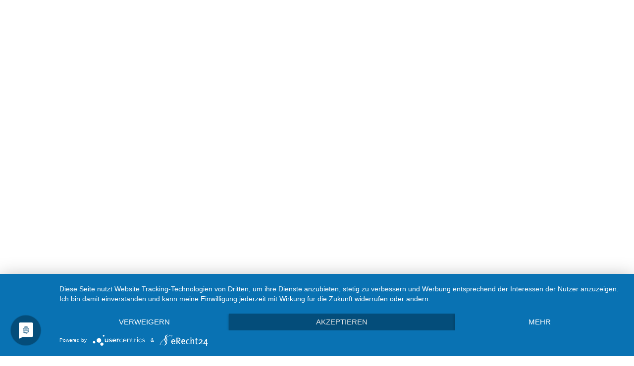

--- FILE ---
content_type: text/html; charset=utf-8
request_url: https://www.farbenbauer.de/
body_size: 11358
content:
<!DOCTYPE html><!-- This site was created in Webflow. https://webflow.com --><!-- Last Published: Tue Apr 01 2025 12:03:23 GMT+0000 (Coordinated Universal Time) --><html data-wf-domain="www.farbenbauer.de" data-wf-page="6058783e350a8f4cac6849b1" data-wf-site="6058783e350a8f25016849ab" lang="de"><head><meta charset="utf-8"/><title>Malerbetrieb in Regensburg | Farben Bauer</title><meta content="Farben Bauer ist ihr zuverlässiger Partner für Malerarbeiten und Innenraumgestaltung in Regensburg und Umgebung. Seit 70 Jahren verwirklichen wir Wohnträume." name="description"/><meta content="Meisterbetrieb im Malerhandwerk in Regensburg" property="og:title"/><meta content="Farben Bauer ist ihr zuverlässiger Partner für Malerarbeiten und Innenraumgestaltung in Regensburg und Umgebung. Seit 70 Jahren verwirklichen wir Wohnträume." property="og:description"/><meta content="Meisterbetrieb im Malerhandwerk in Regensburg" property="twitter:title"/><meta content="Farben Bauer ist ihr zuverlässiger Partner für Malerarbeiten und Innenraumgestaltung in Regensburg und Umgebung. Seit 70 Jahren verwirklichen wir Wohnträume." property="twitter:description"/><meta property="og:type" content="website"/><meta content="summary_large_image" name="twitter:card"/><meta content="width=device-width, initial-scale=1" name="viewport"/><meta content="Webflow" name="generator"/><link href="https://cdn.prod.website-files.com/6058783e350a8f25016849ab/css/farben-bauer-c976c475f300738e7dc6bfb109.webflow.7d5012f83.css" rel="stylesheet" type="text/css"/><script type="text/javascript">!function(o,c){var n=c.documentElement,t=" w-mod-";n.className+=t+"js",("ontouchstart"in o||o.DocumentTouch&&c instanceof DocumentTouch)&&(n.className+=t+"touch")}(window,document);</script><link href="https://cdn.prod.website-files.com/6058783e350a8f25016849ab/607e79d33fe35072d9c2c35d_logo.png" rel="shortcut icon" type="image/x-icon"/><link href="https://cdn.prod.website-files.com/6058783e350a8f25016849ab/60c1c59a229824e96739e1d3_logo_wei.png" rel="apple-touch-icon"/><link href="https://www.farbenbauer.de" rel="canonical"/><script type="application/javascript" src="https://app.usercentrics.eu/latest/main.js" id="qCrwjV97W"></script>

<meta name="robots" content="index, follow, max-snippet:-1, max-image-preview:large, max-video-preview:-1" />

<script type="text/plain" data-usercentrics="Google Analytics" async="" src="https://www.googletagmanager.com/gtag/js?id=UA-146442650-5"></script>
<script type="text/plain" data-usercentrics="Google Analytics">

  window.dataLayer = window.dataLayer || [] ;
  function gtag(){dataLayer.push(arguments);}
  gtag('js', new Date());

  gtag('config', 'UA-146442650-5');
</script>


<script type="text/plain" data-usercentrics="Facebook Pixel">
    !function(f,b,e,v,n,t,s)
    {if(f.fbq)return;n=f.fbq=function(){n.callMethod ?
            n.callMethod.apply(n, arguments) :            n.queue.push(arguments)};
    if(!f._fbq)f._fbq=n;n.push=n;n.loaded=!0;n.version='2.0';
    n.queue=[];t=b.createElement(e);t.async=!0;
    t.src=v;s=b.getElementsByTagName(e)[0];
    s.parentNode.insertBefore(t,s)}(window, document,'script',
    'https://connect.facebook.net/en_US/fbevents.js');
    fbq('init', '789332571438122');
 fbq('track', 'PageView');
	setTimeout(function() {
fbq('track', 'ViewContent');
},60000);
    </script><script type="application/ld+json">
{
  "@context": "https://schema.org/",
  "@type": "WebSite",
  "name": "Farben Bauer GmbH & Co. KG",
  "url": "https://www.farbenbauer.de/",
  "potentialAction": {
    "@type": "SearchAction",
    "target": "{search_term_string}",
    "query-input": "required name=search_term_string"
  }
}
</script></head><body class="body-11"><div data-w-id="2b0dfde4-f6bf-dcec-2eba-148e086d288d" style="display:flex" class="unveil-anim"><div data-w-id="13caca49-ef94-ee7e-2891-64893aefc223" class="unveil-left"></div><div data-w-id="0608e957-e2e2-f590-00b8-b6f672069e38" class="unveil-right"></div></div><div data-collapse="medium" data-animation="default" data-duration="500" data-easing="ease-out-quint" data-easing2="ease-in-expo" role="banner" class="navigation w-nav"><div class="navigation-split"><div class="navigation-side align-left hice-menu"><nav role="navigation" class="nav-menu-base w-nav-menu"><a href="/" aria-current="page" class="nav-link-full w-nav-link w--current">Start</a><div data-hover="true" data-delay="200" class="nav-link-dropdown w-dropdown"><div class="dropdown-toggle w-dropdown-toggle"><div class="icon w-icon-dropdown-toggle"></div><div>LEISTUNGEN</div></div><nav class="dropdown-list-2 w-dropdown-list"><a href="/leistungen/maler-und-lackierarbeiten" class="dropdown-link w-dropdown-link">Maler &amp; Lackiererarbeiten</a><a href="/leistungen/warmedaemmung" class="dropdown-link w-dropdown-link">WärmedÄmmung</a><a href="/leistungen/fassadensanierung" class="dropdown-link w-dropdown-link">Fassade</a><a href="/schadensanierung-ubersicht" class="dropdown-link w-dropdown-link">Schadensanierung</a><a href="/leistungen/tapeten-wandbelage" class="dropdown-link w-dropdown-link">Hochwertige Tapeten &amp; Wandbeläge</a><a href="/leistungen/farbkonzeption-raumgestaltung" class="dropdown-link w-dropdown-link">Farbkonzeption &amp; raumgestaltung</a><a href="/leistungen/leisten-zierelemente" class="dropdown-link w-dropdown-link">Leisten &amp; Zierelemente</a><a href="https://www.bauer-boden.de/" target="_blank" class="dropdown-link w-dropdown-link">Boden- &amp; Parkett</a></nav></div><a href="/referenzen" class="nav-link-full w-nav-link">Referenzen</a><a href="/karriere" class="nav-link-full w-nav-link">Karriere</a><a href="/ueber-uns" class="nav-link-full w-nav-link">Über uns</a><a href="/kontakt" class="nav-link-full w-nav-link">Kontakt</a></nav></div><a href="/" aria-current="page" class="brand-centre w-nav-brand w--current"><img src="https://cdn.prod.website-files.com/6058783e350a8f25016849ab/605b3a6a785e632782e5d983_logo.jpg" alt="" class="logo"/><img src="https://cdn.prod.website-files.com/6058783e350a8f25016849ab/65730193463d854a8f8d5b14_Maler%20des%20Jahres%202024%20Auszeichnung%20small.jpg" width="Auto" height="Auto" sizes="100vw" alt="" srcset="https://cdn.prod.website-files.com/6058783e350a8f25016849ab/65730193463d854a8f8d5b14_Maler%20des%20Jahres%202024%20Auszeichnung%20small-p-500.jpg 500w, https://cdn.prod.website-files.com/6058783e350a8f25016849ab/65730193463d854a8f8d5b14_Maler%20des%20Jahres%202024%20Auszeichnung%20small.jpg 561w" class="logo mdj"/></a><div class="navigation-side"><div data-hover="true" data-delay="0" class="phone-dropdown w-dropdown"><div class="dropdown-toggle-2 w-dropdown-toggle"><img src="https://cdn.prod.website-files.com/6058783e350a8f25016849ab/6058783e350a8f22f56849e1_social-icon-01.svg" loading="lazy" alt="" class="social-link-menu"/></div><nav class="dropdown-list-3 w-dropdown-list"><a href="tel:09418905060" class="dropdown-link-2 w-dropdown-link">0941 890506 - 0</a></nav></div><a href="mailto:email@farbenbauer.de" class="nav-link-full icon-menu w-inline-block"><img src="https://cdn.prod.website-files.com/6058783e350a8f25016849ab/6058783e350a8f24ba6849e2_social-icon-02.svg" loading="lazy" alt="" class="social-link-menu"/></a><a href="https://g.page/farbenbauergmbh?share" target="_blank" class="nav-link-full icon-menu location w-inline-block"><img src="https://cdn.prod.website-files.com/6058783e350a8f25016849ab/6058783e350a8f16d06849e3_social-icon-03.svg" loading="lazy" alt="" class="social-link-menu location"/></a><div class="menu-button w-nav-button"><div class="menu-button-icon w-icon-nav-menu"></div></div></div></div></div><div class="side-image"></div><div class="content"><div class="hero"><div data-poster-url="https://cdn.prod.website-files.com/6058783e350a8f25016849ab/63e3c4d25c93e05d18668ed4_221026_Deus_Farben_Bauer_Imagefilm-1080p_4Mbit-poster-00001.jpg" data-video-urls="https://cdn.prod.website-files.com/6058783e350a8f25016849ab/63e3c4d25c93e05d18668ed4_221026_Deus_Farben_Bauer_Imagefilm-1080p_4Mbit-transcode.mp4,https://cdn.prod.website-files.com/6058783e350a8f25016849ab/63e3c4d25c93e05d18668ed4_221026_Deus_Farben_Bauer_Imagefilm-1080p_4Mbit-transcode.webm" data-autoplay="true" data-loop="true" data-wf-ignore="true" data-beta-bgvideo-upgrade="false" class="hero-video w-background-video w-background-video-atom"><video id="b76ce9c4-11a5-2f7d-376b-90e4eaf0888a-video" autoplay="" loop="" style="background-image:url(&quot;https://cdn.prod.website-files.com/6058783e350a8f25016849ab/63e3c4d25c93e05d18668ed4_221026_Deus_Farben_Bauer_Imagefilm-1080p_4Mbit-poster-00001.jpg&quot;)" muted="" playsinline="" data-wf-ignore="true" data-object-fit="cover"><source src="https://cdn.prod.website-files.com/6058783e350a8f25016849ab/63e3c4d25c93e05d18668ed4_221026_Deus_Farben_Bauer_Imagefilm-1080p_4Mbit-transcode.mp4" data-wf-ignore="true"/><source src="https://cdn.prod.website-files.com/6058783e350a8f25016849ab/63e3c4d25c93e05d18668ed4_221026_Deus_Farben_Bauer_Imagefilm-1080p_4Mbit-transcode.webm" data-wf-ignore="true"/></video><div class="hero-wrapper"><div class="title">Ihr zuverlässiger Partner für</div><h1 class="heading-1 hero">Malerarbeiten<br/>&amp; Innenraumgestaltung</h1><a href="/kontakt" class="primary-button w-button">zur kostenlosen Erstberatung</a></div><div class="google-image-wrapper"><a href="https://www.google.de/search?hl=de&amp;_ga=2.245902660.1960526895.1616686471-1373043878.1611754452&amp;q=Farben+Bauer+GmbH+%26+Co.+KG&amp;ludocid=18249576580359911927&amp;lsig=AB86z5UdqWRFCp3QBoaHVTBtRJ6M" target="_blank" class="badge-bg w-inline-block"><img src="https://cdn.prod.website-files.com/6058783e350a8f25016849ab/6059fe51a43f6e1476a599f5_Google__G__Logo.svg" loading="lazy" alt="" class="google-badge-logo"/><div class="badge-details"><h4 class="badge-text">Farben Bauer GmbH &amp; Co. KG</h4><div class="badge-text-gold">4,9 von 5</div><div class="badge-stars"><img src="https://cdn.prod.website-files.com/6058783e350a8f25016849ab/605a068043caa054371255ee_5be167265c3e52b673f0eb25_np_star_1208084_E7711B.svg" loading="lazy" width="16" height="16" alt=""/><img src="https://cdn.prod.website-files.com/6058783e350a8f25016849ab/605a068043caa054371255ee_5be167265c3e52b673f0eb25_np_star_1208084_E7711B.svg" loading="lazy" width="16" height="16" alt=""/><img src="https://cdn.prod.website-files.com/6058783e350a8f25016849ab/605a068043caa054371255ee_5be167265c3e52b673f0eb25_np_star_1208084_E7711B.svg" loading="lazy" width="16" height="16" alt=""/><img src="https://cdn.prod.website-files.com/6058783e350a8f25016849ab/605a068043caa054371255ee_5be167265c3e52b673f0eb25_np_star_1208084_E7711B.svg" loading="lazy" width="16" height="16" alt=""/><img src="https://cdn.prod.website-files.com/6058783e350a8f25016849ab/605a068043caa054371255ee_5be167265c3e52b673f0eb25_np_star_1208084_E7711B.svg" loading="lazy" width="16" height="16" alt=""/></div><h4 class="badge-text">Auf Grundlage von 72 Bewertungen</h4></div></a></div></div></div><div class="known-from bekannt-aus"><div class="known-from-wrapper"><h2 class="heading-2 bekannt-aus">Bekannt aus</h2><div class="known-from-wrapper-2"><div class="know-from-item"><a href="https://www.landkreis-regensburg.de/buergerservice/kinder-jugend-familie/aktion-beruf-familie/?beruf-und-familie-geht-gut-bei-uns-2021&amp;orga=93184" target="_blank" class="w-inline-block"><img src="https://cdn.prod.website-files.com/6058783e350a8f25016849ab/6058783e350a8fb1446849ff_Brands%201.png" loading="lazy" sizes="(max-width: 889px) 100vw, 889px" srcset="https://cdn.prod.website-files.com/6058783e350a8f25016849ab/6058783e350a8fb1446849ff_Brands%25201-p-500.png 500w, https://cdn.prod.website-files.com/6058783e350a8f25016849ab/6058783e350a8fb1446849ff_Brands%25201-p-800.png 800w, https://cdn.prod.website-files.com/6058783e350a8f25016849ab/6058783e350a8fb1446849ff_Brands%201.png 889w" alt="" class="know-from-image klein"/></a></div><div class="know-from-item"><a href="https://www.wochenblatt.de/archiv/menschen-brauchen-chancen-zahlreiche-neue-paten-unterschrieben-die-regensburger-erklaerung-13833761" target="_blank" class="w-inline-block"><img src="https://cdn.prod.website-files.com/6058783e350a8f25016849ab/6058783e350a8f8ddb684a01_Brands%203.png" loading="lazy" sizes="(max-width: 1519px) 100vw, 1519px" srcset="https://cdn.prod.website-files.com/6058783e350a8f25016849ab/6058783e350a8f8ddb684a01_Brands%25203-p-500.png 500w, https://cdn.prod.website-files.com/6058783e350a8f25016849ab/6058783e350a8f8ddb684a01_Brands%25203-p-800.png 800w, https://cdn.prod.website-files.com/6058783e350a8f25016849ab/6058783e350a8f8ddb684a01_Brands%25203-p-1080.png 1080w, https://cdn.prod.website-files.com/6058783e350a8f25016849ab/6058783e350a8f8ddb684a01_Brands%203.png 1519w" alt="" class="know-from-image klein"/></a></div><div class="know-from-item last"><img src="https://cdn.prod.website-files.com/6058783e350a8f25016849ab/6058783e350a8f7175684a02_Brands%204.png" loading="lazy" sizes="(max-width: 540px) 100vw, 540px" srcset="https://cdn.prod.website-files.com/6058783e350a8f25016849ab/6058783e350a8f7175684a02_Brands%25204-p-500.png 500w, https://cdn.prod.website-files.com/6058783e350a8f25016849ab/6058783e350a8f7175684a02_Brands%204.png 540w" alt="" class="know-from-image"/></div></div></div></div><div class="quote-wrapper mdj2024"><div class="quote-block text-align-center"><div class="quote-text large">Wir sind Maler des Jahres 2024<br/><span class="descriptive">*in der Kategorie Gestaltungskonzept gewerblich/öffentlich</span></div><a href="https://www.farbenbauer.de/news/maler-des-jahres-2024" class="primary-button w-button">Zur Meldung</a></div></div><div class="section features"><h2 class="heading-2">Was zeichnet uns aus?</h2><div class="features-wrapper"><div class="feature-item"><div class="feature-image-wrapper"><img src="https://cdn.prod.website-files.com/6058783e350a8f25016849ab/605a48412ceaea7f15fba237_document-2-64.png" loading="lazy" alt="" class="feature-image"/></div><div class="feature-text-wrapper"><h3 class="heading-3 feature-title">Gesamtkonzept</h3><p class="paragraph feature-paragraph">Beratung &amp; Umsetzung aus einer Hand</p></div></div><div class="feature-item"><div class="feature-image-wrapper _1th-icon"><img src="https://cdn.prod.website-files.com/6058783e350a8f25016849ab/6058783e350a8f6a10684a6b_icon-home-01.svg" loading="lazy" height="64" width="117" alt="" class="feature-image"/></div><div class="feature-text-wrapper"><h3 class="heading-3 feature-title">Hohe Personalstärke</h3><p class="paragraph feature-paragraph">Vielfältigstes Angebot in der Region</p></div></div><div class="feature-item"><div class="feature-image-wrapper"><img src="https://cdn.prod.website-files.com/6058783e350a8f25016849ab/605a484fc737e72bb3f076ae_handshake-64.png" loading="lazy" alt="Zusammenarbeit icon" class="feature-image"/></div><div class="feature-text-wrapper"><h3 class="heading-3 feature-title">Zufriedenheitsgarantie</h3><p class="paragraph feature-paragraph">Über 70 Jahre Erfahrung</p></div></div></div></div><div class="section testimonial"><div class="container"><div data-w-id="b4addd73-be5b-9a7d-a479-38165adc68f8" style="opacity:0" class="testimonial-wrapper"><p class="paragraph testimonial">„Ich bin stolz darauf, unser Unternehmen bereits in 3. Generation zu führen und das Handwerk leidenschaftlich zu leben.“</p><div class="photo-testimonial johannes"></div><div class="testimonial-name">Johannes Bauer<br/>‍<span class="text-light">Geschäftsführer</span></div></div></div></div><div class="section service-potf"><div class="container"><div class="service-portfolio"><div class="intro"><div class="headline-2">Unser</div><h2 class="heading-2">Leistungsportfolio</h2><div class="divider"></div></div><div class="leistungsportfolio-list"><a href="/leistungen/maler-und-lackierarbeiten" class="portfolio-list-item-lp w-inline-block"><div class="portfolio-image-wrap"><img src="https://cdn.prod.website-files.com/6058783e350a8f25016849ab/6058783e350a8fbb6a684a3b_csm_Wa__nde_streichen_Profi_33d070a6f9.jpeg" loading="lazy" sizes="(max-width: 666px) 100vw, 666px" srcset="https://cdn.prod.website-files.com/6058783e350a8f25016849ab/6058783e350a8fbb6a684a3b_csm_Wa__nde_streichen_Profi_33d070a6f9-p-500.jpeg 500w, https://cdn.prod.website-files.com/6058783e350a8f25016849ab/6058783e350a8fbb6a684a3b_csm_Wa__nde_streichen_Profi_33d070a6f9.jpeg 666w" alt="" class="service-image"/></div><h4 class="portfolio-card-h">Maler- &amp; Lackiererarbeiten</h4></a><a href="/leistungen/warmedaemmung" class="portfolio-list-item-lp w-inline-block"><div class="portfolio-image-wrap"><img src="https://cdn.prod.website-files.com/6058783e350a8f25016849ab/60588a0146d7bc3df6f235f6_Wa%CC%88rmeda%CC%88mmung%20%20.jpg" loading="lazy" alt="" class="service-image"/></div><h4 class="portfolio-card-h">Wärmedämmung<br/></h4></a><a href="/leistungen/fassadensanierung" class="portfolio-list-item-lp w-inline-block"><div class="portfolio-image-wrap"><img src="https://cdn.prod.website-files.com/6058783e350a8f25016849ab/607d929cb5ecc117c2456299_Fassade%20Altbau%20.jpg" loading="lazy" sizes="(max-width: 600px) 100vw, 600px" srcset="https://cdn.prod.website-files.com/6058783e350a8f25016849ab/607d929cb5ecc117c2456299_Fassade%20Altbau%20-p-500.jpeg 500w, https://cdn.prod.website-files.com/6058783e350a8f25016849ab/607d929cb5ecc117c2456299_Fassade%20Altbau%20.jpg 600w" alt="" class="service-image"/></div><h4 class="portfolio-card-h">Fassadensanierung</h4></a><a href="/schadensanierung-ubersicht" class="portfolio-list-item-lp w-inline-block"><div class="portfolio-image-wrap"><img src="https://cdn.prod.website-files.com/6058783e350a8f25016849ab/607efe4a819599edeabc0f61_WhatsApp%20Image%202021-04-20%20at%2018.13.52.jpeg" loading="lazy" alt="" class="service-image"/></div><h4 class="portfolio-card-h">Schadensanierung</h4></a><a href="/leistungen/tapeten-wandbelage" class="portfolio-list-item-lp w-inline-block"><div class="portfolio-image-wrap"><img src="https://cdn.prod.website-files.com/6058783e350a8f25016849ab/605d13f21cb761651a24962b_Tapeten%20und%20Wandbela%CC%88ge.jpeg" loading="lazy" sizes="(max-width: 1200px) 100vw, 1200px" srcset="https://cdn.prod.website-files.com/6058783e350a8f25016849ab/605d13f21cb761651a24962b_Tapeten%20und%20Wandbela%CC%88ge-p-500.jpeg 500w, https://cdn.prod.website-files.com/6058783e350a8f25016849ab/605d13f21cb761651a24962b_Tapeten%20und%20Wandbela%CC%88ge-p-800.jpeg 800w, https://cdn.prod.website-files.com/6058783e350a8f25016849ab/605d13f21cb761651a24962b_Tapeten%20und%20Wandbela%CC%88ge-p-1080.jpeg 1080w, https://cdn.prod.website-files.com/6058783e350a8f25016849ab/605d13f21cb761651a24962b_Tapeten%20und%20Wandbela%CC%88ge.jpeg 1200w" alt="" class="service-image"/></div><h4 class="portfolio-card-h">Hochwertige Tapeten &amp; Wandbeläge</h4></a><a href="/leistungen/leisten-zierelemente" class="portfolio-list-item-lp w-inline-block"><div class="portfolio-image-wrap"><img src="https://cdn.prod.website-files.com/6058783e350a8f25016849ab/6089550fba0e358410a6a3a8_Decken%20Zierleisten%20.jpg" loading="lazy" sizes="(max-width: 1200px) 100vw, 1200px" srcset="https://cdn.prod.website-files.com/6058783e350a8f25016849ab/6089550fba0e358410a6a3a8_Decken%20Zierleisten%20-p-800.jpeg 800w, https://cdn.prod.website-files.com/6058783e350a8f25016849ab/6089550fba0e358410a6a3a8_Decken%20Zierleisten%20-p-1080.jpeg 1080w, https://cdn.prod.website-files.com/6058783e350a8f25016849ab/6089550fba0e358410a6a3a8_Decken%20Zierleisten%20.jpg 1200w" alt="" class="service-image"/></div><h4 class="portfolio-card-h">Leisten &amp; Zierelemente</h4></a><a href="/leistungen/farbkonzeption-raumgestaltung" class="portfolio-list-item-lp trans w-inline-block"><div class="portfolio-image-wrap"><img src="https://cdn.prod.website-files.com/6058783e350a8f25016849ab/605d14a9c0ab309a29ec24bd_Bildschirmfoto%202021-02-28%20um%2013.59.08%20Kopie.jpg" loading="lazy" sizes="(max-width: 1200px) 100vw, 1200px" srcset="https://cdn.prod.website-files.com/6058783e350a8f25016849ab/605d14a9c0ab309a29ec24bd_Bildschirmfoto%202021-02-28%20um%2013.59.08%20Kopie-p-500.jpeg 500w, https://cdn.prod.website-files.com/6058783e350a8f25016849ab/605d14a9c0ab309a29ec24bd_Bildschirmfoto%202021-02-28%20um%2013.59.08%20Kopie-p-800.jpeg 800w, https://cdn.prod.website-files.com/6058783e350a8f25016849ab/605d14a9c0ab309a29ec24bd_Bildschirmfoto%202021-02-28%20um%2013.59.08%20Kopie-p-1080.jpeg 1080w, https://cdn.prod.website-files.com/6058783e350a8f25016849ab/605d14a9c0ab309a29ec24bd_Bildschirmfoto%202021-02-28%20um%2013.59.08%20Kopie.jpg 1200w" alt="Michaela Bauer" class="service-image"/></div><h4 class="portfolio-card-h">Professionelle Beratung: Farbkonzeption &amp; Innenraumgestaltung</h4></a><a href="/leistungen/farbkonzeption-raumgestaltung" class="portfolio-list-item-lp w-inline-block"><div class="portfolio-image-wrap"><img src="https://cdn.prod.website-files.com/6058783e350a8f25016849ab/60f6af0282d291e6665247c7_Beratung%20Innenraumgestaltung%20.jpg" loading="lazy" alt="" class="service-image"/></div><h4 class="portfolio-card-h">Professionelle Beratung: Farbkonzeption &amp; Innenraumgestaltung</h4></a><a href="/leistungen/farbkonzeption-raumgestaltung" class="portfolio-list-item-lp trans w-inline-block"><div class="portfolio-image-wrap"><img src="https://cdn.prod.website-files.com/6058783e350a8f25016849ab/605d14a9c0ab309a29ec24bd_Bildschirmfoto%202021-02-28%20um%2013.59.08%20Kopie.jpg" loading="lazy" sizes="(max-width: 1200px) 100vw, 1200px" srcset="https://cdn.prod.website-files.com/6058783e350a8f25016849ab/605d14a9c0ab309a29ec24bd_Bildschirmfoto%202021-02-28%20um%2013.59.08%20Kopie-p-500.jpeg 500w, https://cdn.prod.website-files.com/6058783e350a8f25016849ab/605d14a9c0ab309a29ec24bd_Bildschirmfoto%202021-02-28%20um%2013.59.08%20Kopie-p-800.jpeg 800w, https://cdn.prod.website-files.com/6058783e350a8f25016849ab/605d14a9c0ab309a29ec24bd_Bildschirmfoto%202021-02-28%20um%2013.59.08%20Kopie-p-1080.jpeg 1080w, https://cdn.prod.website-files.com/6058783e350a8f25016849ab/605d14a9c0ab309a29ec24bd_Bildschirmfoto%202021-02-28%20um%2013.59.08%20Kopie.jpg 1200w" alt="Michaela Bauer" class="service-image"/></div><h4 class="portfolio-card-h">Professionelle Beratung: Farbkonzeption &amp; Innenraumgestaltung</h4></a></div><div class="service-portfolio-wrapper"><div class="service-portfolio-wrapper-2"><div class="service-portfolio-item"><a href="#" class="service-portfolio-image-wrapper w-inline-block"><div class="service-portfolio-content-hide"><div class="service-portfolio-item-text">Maler- &amp; Lackiererarbeiten</div></div><img src="https://cdn.prod.website-files.com/6058783e350a8f25016849ab/6058783e350a8fe2b56849f9_Service%20Portfolio%206.jpg" loading="lazy" alt="" class="service-portfolio-image"/></a></div><div class="service-portfolio-item"><a href="/leistungen/warmedaemmung" class="service-portfolio-image-wrapper w-inline-block"><div class="service-portfolio-content-hide"><div class="service-portfolio-item-text">Wärmedämmung</div></div><img src="https://cdn.prod.website-files.com/6058783e350a8f25016849ab/6058783e350a8fc7486849fa_603fe499c4bbce8217e69198_Leistungsportfolio%207.jpg" loading="lazy" alt="" class="service-portfolio-image"/></a></div><div class="service-portfolio-item"><a href="/leistungen/fassadensanierung" class="service-portfolio-image-wrapper w-inline-block"><div class="service-portfolio-content-hide"><div class="service-portfolio-item-text">Fassadensanierung</div></div><img src="https://cdn.prod.website-files.com/6058783e350a8f25016849ab/6058783e350a8f01576849f8_Service%20Portfolio%205.jpg" loading="lazy" alt="" class="service-portfolio-image"/></a></div><div class="service-portfolio-item"><a href="#" class="service-portfolio-image-wrapper w-inline-block"><div class="service-portfolio-content-hide"><div class="service-portfolio-item-text">Schadensanierung</div></div><img src="https://cdn.prod.website-files.com/6058783e350a8f25016849ab/6058783e350a8fb7706849f6_Service%20Portfolio%203.jpg" loading="lazy" alt="" class="service-portfolio-image"/></a></div><div class="service-portfolio-item"><a href="/leistungen/tapeten-wandbelage" class="service-portfolio-image-wrapper w-inline-block"><div class="service-portfolio-content-hide"><div class="service-portfolio-item-text">Hochwertige Tapeten&amp;Wandbeläge</div></div><img src="https://cdn.prod.website-files.com/6058783e350a8f25016849ab/6058783e350a8f8a3a6849f5_Service%20Portfolio%201.jpg" loading="lazy" alt="" class="service-portfolio-image"/></a></div><div class="service-portfolio-item"><a href="#" class="service-portfolio-image-wrapper w-inline-block"><div class="service-portfolio-content-hide"><div class="service-portfolio-item-text">Leisten &amp; Zierelemente</div></div><img src="https://cdn.prod.website-files.com/6058783e350a8f25016849ab/6058783e350a8fe2df6849f4_Service%20Portfolio%202.jpg" loading="lazy" alt="" class="service-portfolio-image"/></a></div><div class="service-portfolio-item"><a href="#" class="service-portfolio-image-wrapper w-inline-block"><div class="service-portfolio-content-hide"><div class="service-portfolio-item-text">Professionelle Beratung:<br/><br/>Farbkonzeption<br/>&amp;<br/>Innenraumgestaltung</div></div><img src="https://cdn.prod.website-files.com/6058783e350a8f25016849ab/6058783e350a8f58e26849f7_Service%20Portfolio%204.jpg" loading="lazy" sizes="(max-width: 534px) 100vw, 534px" srcset="https://cdn.prod.website-files.com/6058783e350a8f25016849ab/6058783e350a8f58e26849f7_Leistungsportfolio%25204-p-500.jpeg 500w, https://cdn.prod.website-files.com/6058783e350a8f25016849ab/6058783e350a8f58e26849f7_Service%20Portfolio%204.jpg 534w" alt="" class="service-portfolio-image"/></a></div></div><a href="/leistungen" class="primary-button w-button">Mehr erfahren</a></div></div></div></div><div class="section testimonial"><div class="container"><div data-w-id="d2fd2f96-f25b-20f6-f56e-af0775014a80" style="opacity:0" class="testimonial-wrapper"><p class="paragraph testimonial">„Die Nähe zum Kunden ist uns sehr wichtig, weil wir nur so die individuellen Wünsche verstehen und umsetzen können.“</p><div class="photo-testimonial"></div><div class="testimonial-name">Michaela Bauer<br/>‍<span class="text-light">GeschäftSführerin</span></div></div></div></div><div class="quote"><div class="quote-wrapper"><div class="quote-block"><div class="quote-text">Über 70 Jahre Erfahrung und mehr als 5.000 zufriedene Kunden sprechen für sich.</div></div></div></div><div class="referenzprojekte"><div class="container projects"><div class="intro"><div class="headline-2 referenzprojekte">EINE AUSWAHL UNSERER</div><h2 class="heading-2">Referenzprojekte</h2><div class="divider"></div></div><div class="referenzprojekte-wrapper"><div class="collection-list-wrapper-2 w-dyn-list"><div role="list" class="referenzprojekte-categories-list w-dyn-items"><div id="w-node-_172d2f82-90c6-a7b6-5253-68a11a8238f1-ac6849b1" role="listitem" class="referenzprojekte-categories-item w-dyn-item"><a data-w-id="bbaa3e4a-2a21-9d41-2771-87fbbd653f6b" href="/referenz-katgorie/dekorative-gestaltung" class="referenzprojekte-categories-item-wrapper w-inline-block"><div class="referenzprojekte-image-wrapper size"><div style="background-image:url(&quot;https://cdn.prod.website-files.com/6058783e350a8f71f86849b0/6058783e350a8f385f684af1_Dekorative%20Gestaltung.jpg&quot;)" class="zoomed-image size"></div></div><div class="referenzprojekte-name">Design- und Zierelemente</div></a></div><div id="w-node-_172d2f82-90c6-a7b6-5253-68a11a8238f1-ac6849b1" role="listitem" class="referenzprojekte-categories-item w-dyn-item"><a data-w-id="bbaa3e4a-2a21-9d41-2771-87fbbd653f6b" href="/referenz-katgorie/sanierung" class="referenzprojekte-categories-item-wrapper w-inline-block"><div class="referenzprojekte-image-wrapper size"><div style="background-image:url(&quot;https://cdn.prod.website-files.com/6058783e350a8f71f86849b0/6058783e350a8fc3fb684af2_Sanierung.jpg&quot;)" class="zoomed-image size"></div></div><div class="referenzprojekte-name">Sanierung</div></a></div><div id="w-node-_172d2f82-90c6-a7b6-5253-68a11a8238f1-ac6849b1" role="listitem" class="referenzprojekte-categories-item w-dyn-item"><a data-w-id="bbaa3e4a-2a21-9d41-2771-87fbbd653f6b" href="/referenz-katgorie/innenraum" class="referenzprojekte-categories-item-wrapper w-inline-block"><div class="referenzprojekte-image-wrapper size"><div style="background-image:url(&quot;https://cdn.prod.website-files.com/6058783e350a8f71f86849b0/6058783e350a8f90fb684af0_Innenraum-low-res.jpg&quot;)" class="zoomed-image size"></div></div><div class="referenzprojekte-name">Innenraumgestaltung</div></a></div><div id="w-node-_172d2f82-90c6-a7b6-5253-68a11a8238f1-ac6849b1" role="listitem" class="referenzprojekte-categories-item w-dyn-item"><a data-w-id="bbaa3e4a-2a21-9d41-2771-87fbbd653f6b" href="/referenz-katgorie/fassadensanierung" class="referenzprojekte-categories-item-wrapper w-inline-block"><div class="referenzprojekte-image-wrapper size"><div style="background-image:url(&quot;https://cdn.prod.website-files.com/6058783e350a8f71f86849b0/6058783e350a8fbae6684ae5_fassade-low-res.jpg&quot;)" class="zoomed-image size"></div></div><div class="referenzprojekte-name">Fassadengestaltung</div></a></div></div></div></div><a href="/referenzen" class="secondary-button w-button">Alle Referenzprojekte</a></div></div><div class="testimonial testimonial-home"><div class="container"><div class="testimonial-wrapper"><div data-delay="4000" data-animation="slide" class="testimonial-slider w-slider" data-autoplay="false" data-easing="ease" data-hide-arrows="true" data-disable-swipe="false" data-autoplay-limit="0" data-nav-spacing="3" data-duration="500" data-infinite="true"><div class="quote-mark">&quot;</div><div class="mask w-slider-mask"><div class="testimonial-slide w-slide"><div class="testimonial-item"><div class="testimonial-content"><div class="tagline-1">Das sagen unsere</div><div class="testimonial-item-customer">Kunden</div><p class="testimonial-paragraph">„Die Firma Farben Bauer hat unsere Geschäftsstelle in Ziegetsdorf von A-Z auf Vordermann gebracht. Sie haben super Malerarbeiten abgeliefert und wir sind mit dem Ergebnis mehr als zufrieden. Eine klasse Leistung!“</p><div class="testimonial-content-2"><div class="testimonial-image-wrapper"><img src="https://cdn.prod.website-files.com/6058783e350a8f25016849ab/6058783e350a8f7ede6849fc_Bildschirmfoto.jpg" loading="lazy" alt="" class="testimonial-image"/></div><div class="testimonial-item-name">Christian Faderl - Geschäftsleiter Raiffeisenbank Ziegetsdorf</div></div></div></div></div><div class="testimonial-slide w-slide"><div class="testimonial-item"><div class="testimonial-content"><div class="tagline-1">Das sagen unsere</div><div class="testimonial-item-customer">Kunden</div><p class="testimonial-paragraph">Die Firma Farben Bauer hat bei uns das gesamte Hotel - alle 44 Zimmer, den Frühstücksraum, Rezeptionsbereich und alle öffentlichen Räume gestrichen, lackiert, renoviert. Nach nur 4 Wochen hat alles so ausgesehen, wie wir es uns vorgestellt haben.“</p><div class="testimonial-content-2"><div class="testimonial-image-wrapper"><img src="https://cdn.prod.website-files.com/6058783e350a8f25016849ab/6061dafa1a09fb56c21f0086_Testimonial%20Mu%CC%88ller.jpg" loading="lazy" sizes="(max-width: 1617px) 100vw, 1617px" srcset="https://cdn.prod.website-files.com/6058783e350a8f25016849ab/6061dafa1a09fb56c21f0086_Testimonial%20Mu%CC%88ller-p-500.jpeg 500w, https://cdn.prod.website-files.com/6058783e350a8f25016849ab/6061dafa1a09fb56c21f0086_Testimonial%20Mu%CC%88ller-p-800.jpeg 800w, https://cdn.prod.website-files.com/6058783e350a8f25016849ab/6061dafa1a09fb56c21f0086_Testimonial%20Mu%CC%88ller-p-1080.jpeg 1080w, https://cdn.prod.website-files.com/6058783e350a8f25016849ab/6061dafa1a09fb56c21f0086_Testimonial%20Mu%CC%88ller-p-1600.jpeg 1600w, https://cdn.prod.website-files.com/6058783e350a8f25016849ab/6061dafa1a09fb56c21f0086_Testimonial%20Mu%CC%88ller.jpg 1617w" alt="" class="testimonial-image"/></div><div class="testimonial-item-name">Tilman Müller - Inhaber Hotel am Peterstor </div></div></div></div></div><div class="testimonial-slide w-slide"><div class="testimonial-item"><div class="testimonial-content"><div class="tagline-1">Das sagen unsere</div><div class="testimonial-item-customer">Kunden</div><p class="testimonial-paragraph">&quot;Wir haben in den letzten 2,5 Jahren 70 Hotelzimmer und Bäder gestrichen und renoviert. Die Firma Farben Bauer hat uns im gesamten Zeitraum sehr gut beraten. Ich kann die Firma nur weiterempfehlen!“</p><div class="testimonial-content-2"><div class="testimonial-image-wrapper"><img src="https://cdn.prod.website-files.com/6058783e350a8f25016849ab/6061dca299b8f95040bdf866_Richard%20Held%20Testimonial.jpg" loading="lazy" sizes="(max-width: 1000px) 100vw, 1000px" srcset="https://cdn.prod.website-files.com/6058783e350a8f25016849ab/6061dca299b8f95040bdf866_Richard%20Held%20Testimonial-p-500.jpeg 500w, https://cdn.prod.website-files.com/6058783e350a8f25016849ab/6061dca299b8f95040bdf866_Richard%20Held%20Testimonial-p-800.jpeg 800w, https://cdn.prod.website-files.com/6058783e350a8f25016849ab/6061dca299b8f95040bdf866_Richard%20Held%20Testimonial.jpg 1000w" alt="" class="testimonial-image"/></div><div class="testimonial-item-name">Richard Held - Hotel - Restaurant Richard Held e.K.</div></div></div></div></div></div><div class="testimonial-arrow left w-slider-arrow-left"><div class="testimonial-left-icon w-icon-slider-left"></div></div><div class="testimonial-arrow w-slider-arrow-right"><div class="testimonial-right-icon w-icon-slider-right"></div></div><div class="slide-nav w-slider-nav w-slider-nav-invert"></div></div></div></div></div><div class="team"><div class="container"><div class="intro"><div class="headline-2">Wir sind</div><h2 class="heading-2">Farben Bauer</h2><div class="divider"></div></div><div class="service-item-wrapper"><div class="service-image-wrapper _2th"><img src="https://cdn.prod.website-files.com/6058783e350a8f25016849ab/607707bec6d13d2fae6d526e_image3.png" loading="lazy" sizes="(max-width: 1032px) 100vw, 1032px" srcset="https://cdn.prod.website-files.com/6058783e350a8f25016849ab/607707bec6d13d2fae6d526e_image3-p-500.png 500w, https://cdn.prod.website-files.com/6058783e350a8f25016849ab/607707bec6d13d2fae6d526e_image3-p-800.png 800w, https://cdn.prod.website-files.com/6058783e350a8f25016849ab/607707bec6d13d2fae6d526e_image3.png 1032w" alt="" class="zoomed-image"/></div><div class="service-content-wrapper"><div class="service-content-title">Johannes Bauer</div><p class="service-content-paragraph">Johannes Bauer leitet das Familienunternehmen als gelernter Meister im Malerhandwerk bereits in 3. Generation. Mit über 35 Mitarbeitern und mehr als 5.000 zufriedenen Kunden ist er Geschäftsführer des größten Malerbetriebes in der Region Regensburg.</p></div></div><div class="service-item-wrapper service-reverse"><div class="service-image-wrapper _1th"><img src="https://cdn.prod.website-files.com/6058783e350a8f25016849ab/607707bdd539fab4f412e1b1_image2.png" loading="lazy" sizes="(max-width: 838px) 100vw, 838px" srcset="https://cdn.prod.website-files.com/6058783e350a8f25016849ab/607707bdd539fab4f412e1b1_image2-p-500.png 500w, https://cdn.prod.website-files.com/6058783e350a8f25016849ab/607707bdd539fab4f412e1b1_image2-p-800.png 800w, https://cdn.prod.website-files.com/6058783e350a8f25016849ab/607707bdd539fab4f412e1b1_image2.png 838w" alt="" class="zoomed-image"/></div><div class="service-content-wrapper service-reverse"><div class="service-content-title">Michaela Bauer</div><p class="service-content-paragraph">Michaela Bauer führt die Bereiche Beratung und Konzeption im Unternehmen. Mit umfassender Projekterfahrung steht sie Kunden und Interessenten in allen gestalterischen Themen zur Seite. Sie verantwortete unter anderem Großprojekte für John Reed, Novotel, Dean &amp; David und Stadt Regensburg.</p></div></div></div></div><div class="technical-articles"><div class="container fach-container"><div class="intro"><div class="headline-2">Unsere neusten</div><h2 class="heading-2">Fachbeiträge</h2><div class="divider"></div></div><div class="fachbeit-list _100 w-dyn-list"><div role="list" class="w-dyn-items w-row"><div role="listitem" class="w-dyn-item w-col w-col-6"><div data-w-id="9ef56918-bb50-9085-3694-8705ce6dbdcf" class="technical-articles-item"><div style="background-image:url(&quot;https://cdn.prod.website-files.com/6058783e350a8f71f86849b0/67a22883e7557f4f58f1e568_Markisenbefestigung.jpeg&quot;)" class="technical-articles-image-wrapper"></div><div class="technical-articles-content-wrapper"><div class="technical-articles-text-box"><div class="technical-articles-text">Welche Markisenbefestigungen gibt es?</div></div><a href="/fachbeitrag/welche-markisenbefestigungen-gibt-es" class="secondary-button w-button">Weiterlesen</a></div></div></div><div role="listitem" class="w-dyn-item w-col w-col-6"><div data-w-id="9ef56918-bb50-9085-3694-8705ce6dbdcf" class="technical-articles-item"><div style="background-image:url(&quot;https://cdn.prod.website-files.com/6058783e350a8f71f86849b0/67a224136636db8b382910b2_Markisenarten.jpeg&quot;)" class="technical-articles-image-wrapper"></div><div class="technical-articles-content-wrapper"><div class="technical-articles-text-box"><div class="technical-articles-text">Welche Markisenarten gibt es?</div></div><a href="/fachbeitrag/welche-markisenarten-gibt-es" class="secondary-button w-button">Weiterlesen</a></div></div></div></div></div><a href="/fachbeitrage" class="secondary-button w-button">Alle Fachbeiträge</a></div></div><div id="Contact" class="free-consultation"><div class="container schadensanierung"><div class="free-consultation-wrapper"><div class="intro-kontakt"><div class="headline-2">kontakt</div><h2 class="heading-2 form">Vereinbaren Sie eine kostenlose<br/>Erstberatung!</h2><div class="divider"></div></div><div class="consultation-item-wrapper"><div class="consultation-item"><div class="consultation-icon-wrapper"><img src="https://cdn.prod.website-files.com/6058783e350a8f25016849ab/6058783e350a8f1bcc684a24_Icons-neu-06.svg" loading="lazy" alt="" class="consultation-icon"/></div><div class="consultation-content-wrapper"><div class="consultation-item-text">1.<br/>Formular ausfüllen</div></div></div><div class="consultation-item"><div class="consultation-icon-wrapper"><img src="https://cdn.prod.website-files.com/6058783e350a8f25016849ab/6058783e350a8f9f42684a26_Icons-neu-05.svg" loading="lazy" alt="" class="consultation-icon"/></div><div class="consultation-content-wrapper"><div class="consultation-item-text">2.<br/>Terminbestätigung erhalten</div></div></div><div class="consultation-item"><div class="consultation-icon-wrapper"><img src="https://cdn.prod.website-files.com/6058783e350a8f25016849ab/6058783e350a8f52e7684a25_Icons-neu-07.svg" loading="lazy" alt="" class="consultation-icon"/></div><div class="consultation-content-wrapper"><div class="consultation-item-text">3.<br/>Beratungsgespräch führen</div></div></div></div><div class="free-consultation-form-wrapper"><div class="free-consultation-form w-form"><form id="wf-form-Kontaktformular" name="wf-form-Kontaktformular" data-name="Kontaktformular" redirect="/danke" data-redirect="/danke" method="get" class="form-fc" data-wf-page-id="6058783e350a8f4cac6849b1" data-wf-element-id="e0247954-8039-20b5-1743-7f4ce24befc7"><input class="free-consultation-form-text-field w-input" maxlength="256" name="Name-Kontakt" data-name="Name Kontakt" placeholder="Name" type="text" id="Name-Kontakt" required=""/><input class="free-consultation-form-text-field w-input" maxlength="256" name="Emailadresse" data-name="Emailadresse" placeholder="E-Mail" type="email" id="Emailadresse" required=""/><input class="free-consultation-form-text-field w-input" maxlength="256" name="Telefon" data-name="Telefon" placeholder="Telefon" type="tel" id="Telefon-2" required=""/><select id="Quelle" name="Quelle" data-name="Quelle" required="" class="free-consultation-form-text-field w-select"><option value="">Wie sind Sie auf uns aufmerksam geworden?</option><option value="Empfehlung">Empfehlung</option><option value="Stammkunde">Stammkunde</option><option value="Social Media">Social Media</option><option value="Preisvergleich">Preisvergleich</option><option value="Google">Google</option><option value="Fachbeitrag">Fachbeitrag</option><option value="Zeitung">Zeitung</option><option value="Gerüst-/Fahrzeugwerbung">Gerüst-/Fahrzeugwerbung</option></select><select id="Wie-sind-Sie-auf-uns-aufmerksam-geworden-2" name="Wie-sind-Sie-auf-uns-aufmerksam-geworden-2" data-name="Wie Sind Sie Auf Uns Aufmerksam Geworden 2" class="free-consultation-form-text-field w-select"><option value="">Für welche Leistung interessieren Sie sich?</option><option value="Fassade / Fassadensanierung">Fassade / Fassadensanierung</option><option value="Innenraum">Innenraum</option><option value="Dekorative Gestaltung">Dekorative Gestaltung</option><option value="Sanierung">Sanierung</option></select><input class="free-consultation-form-text-field w-input" maxlength="256" name="Vorhaben" data-name="Vorhaben" placeholder="Beschreiben Sie ihr Vorhaben" type="text" id="Vorhaben" required=""/><input class="free-consultation-form-text-field w-input" maxlength="256" name="Terminwunsch-2" data-name="Terminwunsch 2" placeholder="Ihr Wunschtermin" type="text" id="Terminwunsch-2" required=""/><textarea placeholder="Ihre Nachricht" maxlength="5000" id="Nachricht" name="Nachricht" data-name="Nachricht" required="" class="free-consultation-form-text-field text-area w-input"></textarea><label class="w-checkbox free-consultation-form-text-field trans left"><input type="checkbox" id="checkbox-2" name="checkbox-2" data-name="Checkbox 2" required="" class="w-checkbox-input"/><span class="free-consultation-form-text-field label trans w-form-label" for="checkbox-2">Ich habe die <a href="/rechtliches/datenschutz" class="link-text">Datenschutzerklärung</a> zur Kenntnis genommen. Ich stimme zu, dass meine Angaben und Daten zur Beantwortung meiner Anfrage elektronisch erhoben und gespeichert werden.</span></label><input type="submit" data-wait="Bitte warten ..." class="secondary-button w-button" value="Anfrage Senden"/></form><div class="w-form-done"><div>Vielen Dank, wir haben Ihre Nachricht erhalten und werden uns schnellstmöglich mit Ihnen in Verbindung setzen.</div></div><div class="w-form-fail"><div>Ein Fehler ist aufgetreten. Bitte probieren Sie es erneut.</div></div></div></div></div></div></div><div class="instagram-section"><div class="container insta"><div class="instagram-wrapper"><div class="div-block-3"><div class="html-embed w-embed w-script"><!--<script src="https://apps.elfsight.com/p/platform.js" defer></script>
<div class="elfsight-app-8e6829dd-eeed-46a4-b3ca-86348f1cda17"></div>-->

<script src="https://apps.elfsight.com/p/platform.js" defer></script>
<div class="elfsight-app-a6a038a0-3d19-45af-89d3-26fa2c4da17d"></div></div><div class="instagram-content-wrapper"><div class="instagram-s-text-wrapper"><div class="headline-2">Weitere</div></div><h2 class="heading-2">Projekte<br/>auf Instagram</h2><a href="https://www.instagram.com/farbenbauer/?hl=de" target="_blank" class="instagram-s-text-link">zum Profil</a></div></div></div></div></div><div id="Footer" class="footer"><div class="container"><div class="footer-wrapper"><div class="footer-logo-wrapper"><img src="https://cdn.prod.website-files.com/6058783e350a8f25016849ab/605b3a6a785e632782e5d983_logo.jpg" loading="lazy" width="180" alt="" class="footer-logo"/><img src="https://cdn.prod.website-files.com/6058783e350a8f25016849ab/65730193463d854a8f8d5b14_Maler%20des%20Jahres%202024%20Auszeichnung%20small.jpg" loading="lazy" width="180" id="w-node-_775be103-7569-af47-a3c8-79b9dcafb4de-9374fcde" alt="" srcset="https://cdn.prod.website-files.com/6058783e350a8f25016849ab/65730193463d854a8f8d5b14_Maler%20des%20Jahres%202024%20Auszeichnung%20small-p-500.jpg 500w, https://cdn.prod.website-files.com/6058783e350a8f25016849ab/65730193463d854a8f8d5b14_Maler%20des%20Jahres%202024%20Auszeichnung%20small.jpg 561w" sizes="180px" class="footer-logo mdj"/><div id="w-node-e60b69eb-712d-0ebd-84a7-1fd92288bc06-9374fcde" class="html-embed-3 w-embed w-script"><script src="https://static.elfsight.com/platform/platform.js" data-use-service-core defer></script>
<div class="elfsight-app-85b30827-7cdd-422c-a153-01086321e7e6"></div></div></div><div class="footer-navigation-wrapper"><div class="footer-navigation-title-wrapper"><div class="footer-navigation-title">Navigation</div></div><div class="footer-navigation-link-wrapper"><a href="/" aria-current="page" class="footer-navigation-link w--current">start</a><a href="/leistungen" class="footer-navigation-link">Leistungen</a><a href="/referenzen" class="footer-navigation-link">Referenzen </a><a href="/bildergalerie" class="footer-navigation-link">Bildergalerie</a><a href="/fachbeitrage" class="footer-navigation-link">Fachbeiträge</a><a href="/ueber-uns" class="footer-navigation-link">Über uns</a><a href="#" class="footer-navigation-link">kontakt</a><a href="/news" class="footer-navigation-link">News</a><a href="/karriere" class="footer-navigation-link">Karriere</a><a href="/partner" class="footer-navigation-link">Partner</a><a href="/schadensanierung-ubersicht" class="footer-navigation-link">Schadensanierung</a></div></div><div class="footer-kontakt-wrapper"><div class="footer-navigation-title-wrapper"><div class="footer-navigation-title">Kontakt</div></div><div class="footer-navigation-link-wrapper"><a href="/rechtliches/datenschutz" class="footer-navigation-link kontakt">Telefon: 0941 890506 - 0</a><a href="/rechtliches/impressum" class="footer-navigation-link mail">E-Mail: email@farbenbauer.de</a><a href="#https://g.page/farbenbauergmbh?share" target="_blank" class="footer-navigation-link address">Adresse: <br/>Zur Brückbreite 1<br/>93197 Zeitlarn</a></div><div class="footer-navigation-link-wrapper"><a href="/rechtliches/datenschutz" class="footer-navigation-link law">Datenschutzerklärung</a><a href="/rechtliches/impressum" class="footer-navigation-link law">Impressum</a></div><div class="footer-navigation-title-wrapper"><div class="footer-navigation-title">Partner</div><a href="https://www.bauer-boden.de/" target="_blank" class="footer-navigation-link law">Boden Bauer</a><a href="https://www.raumgestaltungbauer.de/" target="_blank" class="footer-navigation-link law">Raumgestaltung Michaela Bauer</a></div></div><div class="footer-ffnungszeiten-wrapper"><div class="footer-navigation-title-wrapper"><div class="ffnungszeiten">Bürozeiten</div></div><div class="footer-navigation-link-wrapper"><a href="#" class="footer-navigation-link opening-hours">Bitte vereinbaren Sie einen Termin mit uns. Wir beraten Sie gerne.</a></div><div class="w-richtext"><p><strong>Montag</strong>: Geschlossen<br/><strong>Dienstag</strong>: 8:00–12.00 ; 13.00-16.00 <br/><strong>Mittwoch</strong>: 8:00–12.00 ; 13.00-16.00 <br/><strong>Donnerstag</strong>: 8:00–12.00 ; 13.00-18.00<br/><strong>Freitag</strong> :  8:00 – 12.00 ; 13.00-16.00 </p><p><strong>Samstag</strong> gerne nach Vereinbarung</p></div></div></div></div></div></div><div class="know-from-item last"><img src="https://cdn.prod.website-files.com/6058783e350a8f25016849ab/6058783e350a8f7175684a02_Brands%204.png" loading="lazy" sizes="(max-width: 540px) 100vw, 540px" srcset="https://cdn.prod.website-files.com/6058783e350a8f25016849ab/6058783e350a8f7175684a02_Brands%25204-p-500.png 500w, https://cdn.prod.website-files.com/6058783e350a8f25016849ab/6058783e350a8f7175684a02_Brands%204.png 540w" alt="" class="know-from-image"/></div><script src="https://d3e54v103j8qbb.cloudfront.net/js/jquery-3.5.1.min.dc5e7f18c8.js?site=6058783e350a8f25016849ab" type="text/javascript" integrity="sha256-9/aliU8dGd2tb6OSsuzixeV4y/faTqgFtohetphbbj0=" crossorigin="anonymous"></script><script src="https://cdn.prod.website-files.com/6058783e350a8f25016849ab/js/webflow.schunk.4a394eb5af8156f2.js" type="text/javascript"></script><script src="https://cdn.prod.website-files.com/6058783e350a8f25016849ab/js/webflow.schunk.b6db8a8a05cf38d8.js" type="text/javascript"></script><script src="https://cdn.prod.website-files.com/6058783e350a8f25016849ab/js/webflow.schunk.3d1a84fd0269d9f4.js" type="text/javascript"></script><script src="https://cdn.prod.website-files.com/6058783e350a8f25016849ab/js/webflow.schunk.8ece95c405b06ec5.js" type="text/javascript"></script><script src="https://cdn.prod.website-files.com/6058783e350a8f25016849ab/js/webflow.a13ddad7.778b3dbae30e4aca.js" type="text/javascript"></script></body></html>

--- FILE ---
content_type: text/css
request_url: https://cdn.prod.website-files.com/6058783e350a8f25016849ab/css/farben-bauer-c976c475f300738e7dc6bfb109.webflow.7d5012f83.css
body_size: 28405
content:
html {
  -webkit-text-size-adjust: 100%;
  -ms-text-size-adjust: 100%;
  font-family: sans-serif;
}

body {
  margin: 0;
}

article, aside, details, figcaption, figure, footer, header, hgroup, main, menu, nav, section, summary {
  display: block;
}

audio, canvas, progress, video {
  vertical-align: baseline;
  display: inline-block;
}

audio:not([controls]) {
  height: 0;
  display: none;
}

[hidden], template {
  display: none;
}

a {
  background-color: #0000;
}

a:active, a:hover {
  outline: 0;
}

abbr[title] {
  border-bottom: 1px dotted;
}

b, strong {
  font-weight: bold;
}

dfn {
  font-style: italic;
}

h1 {
  margin: .67em 0;
  font-size: 2em;
}

mark {
  color: #000;
  background: #ff0;
}

small {
  font-size: 80%;
}

sub, sup {
  vertical-align: baseline;
  font-size: 75%;
  line-height: 0;
  position: relative;
}

sup {
  top: -.5em;
}

sub {
  bottom: -.25em;
}

img {
  border: 0;
}

svg:not(:root) {
  overflow: hidden;
}

hr {
  box-sizing: content-box;
  height: 0;
}

pre {
  overflow: auto;
}

code, kbd, pre, samp {
  font-family: monospace;
  font-size: 1em;
}

button, input, optgroup, select, textarea {
  color: inherit;
  font: inherit;
  margin: 0;
}

button {
  overflow: visible;
}

button, select {
  text-transform: none;
}

button, html input[type="button"], input[type="reset"] {
  -webkit-appearance: button;
  cursor: pointer;
}

button[disabled], html input[disabled] {
  cursor: default;
}

button::-moz-focus-inner, input::-moz-focus-inner {
  border: 0;
  padding: 0;
}

input {
  line-height: normal;
}

input[type="checkbox"], input[type="radio"] {
  box-sizing: border-box;
  padding: 0;
}

input[type="number"]::-webkit-inner-spin-button, input[type="number"]::-webkit-outer-spin-button {
  height: auto;
}

input[type="search"] {
  -webkit-appearance: none;
}

input[type="search"]::-webkit-search-cancel-button, input[type="search"]::-webkit-search-decoration {
  -webkit-appearance: none;
}

legend {
  border: 0;
  padding: 0;
}

textarea {
  overflow: auto;
}

optgroup {
  font-weight: bold;
}

table {
  border-collapse: collapse;
  border-spacing: 0;
}

td, th {
  padding: 0;
}

@font-face {
  font-family: webflow-icons;
  src: url("[data-uri]") format("truetype");
  font-weight: normal;
  font-style: normal;
}

[class^="w-icon-"], [class*=" w-icon-"] {
  speak: none;
  font-variant: normal;
  text-transform: none;
  -webkit-font-smoothing: antialiased;
  -moz-osx-font-smoothing: grayscale;
  font-style: normal;
  font-weight: normal;
  line-height: 1;
  font-family: webflow-icons !important;
}

.w-icon-slider-right:before {
  content: "";
}

.w-icon-slider-left:before {
  content: "";
}

.w-icon-nav-menu:before {
  content: "";
}

.w-icon-arrow-down:before, .w-icon-dropdown-toggle:before {
  content: "";
}

.w-icon-file-upload-remove:before {
  content: "";
}

.w-icon-file-upload-icon:before {
  content: "";
}

* {
  box-sizing: border-box;
}

html {
  height: 100%;
}

body {
  color: #333;
  background-color: #fff;
  min-height: 100%;
  margin: 0;
  font-family: Arial, sans-serif;
  font-size: 14px;
  line-height: 20px;
}

img {
  vertical-align: middle;
  max-width: 100%;
  display: inline-block;
}

html.w-mod-touch * {
  background-attachment: scroll !important;
}

.w-block {
  display: block;
}

.w-inline-block {
  max-width: 100%;
  display: inline-block;
}

.w-clearfix:before, .w-clearfix:after {
  content: " ";
  grid-area: 1 / 1 / 2 / 2;
  display: table;
}

.w-clearfix:after {
  clear: both;
}

.w-hidden {
  display: none;
}

.w-button {
  color: #fff;
  line-height: inherit;
  cursor: pointer;
  background-color: #3898ec;
  border: 0;
  border-radius: 0;
  padding: 9px 15px;
  text-decoration: none;
  display: inline-block;
}

input.w-button {
  -webkit-appearance: button;
}

html[data-w-dynpage] [data-w-cloak] {
  color: #0000 !important;
}

.w-code-block {
  margin: unset;
}

pre.w-code-block code {
  all: inherit;
}

.w-optimization {
  display: contents;
}

.w-webflow-badge, .w-webflow-badge > img {
  box-sizing: unset;
  width: unset;
  height: unset;
  max-height: unset;
  max-width: unset;
  min-height: unset;
  min-width: unset;
  margin: unset;
  padding: unset;
  float: unset;
  clear: unset;
  border: unset;
  border-radius: unset;
  background: unset;
  background-image: unset;
  background-position: unset;
  background-size: unset;
  background-repeat: unset;
  background-origin: unset;
  background-clip: unset;
  background-attachment: unset;
  background-color: unset;
  box-shadow: unset;
  transform: unset;
  direction: unset;
  font-family: unset;
  font-weight: unset;
  color: unset;
  font-size: unset;
  line-height: unset;
  font-style: unset;
  font-variant: unset;
  text-align: unset;
  letter-spacing: unset;
  -webkit-text-decoration: unset;
  text-decoration: unset;
  text-indent: unset;
  text-transform: unset;
  list-style-type: unset;
  text-shadow: unset;
  vertical-align: unset;
  cursor: unset;
  white-space: unset;
  word-break: unset;
  word-spacing: unset;
  word-wrap: unset;
  transition: unset;
}

.w-webflow-badge {
  white-space: nowrap;
  cursor: pointer;
  box-shadow: 0 0 0 1px #0000001a, 0 1px 3px #0000001a;
  visibility: visible !important;
  opacity: 1 !important;
  z-index: 2147483647 !important;
  color: #aaadb0 !important;
  overflow: unset !important;
  background-color: #fff !important;
  border-radius: 3px !important;
  width: auto !important;
  height: auto !important;
  margin: 0 !important;
  padding: 6px !important;
  font-size: 12px !important;
  line-height: 14px !important;
  text-decoration: none !important;
  display: inline-block !important;
  position: fixed !important;
  inset: auto 12px 12px auto !important;
  transform: none !important;
}

.w-webflow-badge > img {
  position: unset;
  visibility: unset !important;
  opacity: 1 !important;
  vertical-align: middle !important;
  display: inline-block !important;
}

h1, h2, h3, h4, h5, h6 {
  margin-bottom: 10px;
  font-weight: bold;
}

h1 {
  margin-top: 20px;
  font-size: 38px;
  line-height: 44px;
}

h2 {
  margin-top: 20px;
  font-size: 32px;
  line-height: 36px;
}

h3 {
  margin-top: 20px;
  font-size: 24px;
  line-height: 30px;
}

h4 {
  margin-top: 10px;
  font-size: 18px;
  line-height: 24px;
}

h5 {
  margin-top: 10px;
  font-size: 14px;
  line-height: 20px;
}

h6 {
  margin-top: 10px;
  font-size: 12px;
  line-height: 18px;
}

p {
  margin-top: 0;
  margin-bottom: 10px;
}

blockquote {
  border-left: 5px solid #e2e2e2;
  margin: 0 0 10px;
  padding: 10px 20px;
  font-size: 18px;
  line-height: 22px;
}

figure {
  margin: 0 0 10px;
}

figcaption {
  text-align: center;
  margin-top: 5px;
}

ul, ol {
  margin-top: 0;
  margin-bottom: 10px;
  padding-left: 40px;
}

.w-list-unstyled {
  padding-left: 0;
  list-style: none;
}

.w-embed:before, .w-embed:after {
  content: " ";
  grid-area: 1 / 1 / 2 / 2;
  display: table;
}

.w-embed:after {
  clear: both;
}

.w-video {
  width: 100%;
  padding: 0;
  position: relative;
}

.w-video iframe, .w-video object, .w-video embed {
  border: none;
  width: 100%;
  height: 100%;
  position: absolute;
  top: 0;
  left: 0;
}

fieldset {
  border: 0;
  margin: 0;
  padding: 0;
}

button, [type="button"], [type="reset"] {
  cursor: pointer;
  -webkit-appearance: button;
  border: 0;
}

.w-form {
  margin: 0 0 15px;
}

.w-form-done {
  text-align: center;
  background-color: #ddd;
  padding: 20px;
  display: none;
}

.w-form-fail {
  background-color: #ffdede;
  margin-top: 10px;
  padding: 10px;
  display: none;
}

label {
  margin-bottom: 5px;
  font-weight: bold;
  display: block;
}

.w-input, .w-select {
  color: #333;
  vertical-align: middle;
  background-color: #fff;
  border: 1px solid #ccc;
  width: 100%;
  height: 38px;
  margin-bottom: 10px;
  padding: 8px 12px;
  font-size: 14px;
  line-height: 1.42857;
  display: block;
}

.w-input::placeholder, .w-select::placeholder {
  color: #999;
}

.w-input:focus, .w-select:focus {
  border-color: #3898ec;
  outline: 0;
}

.w-input[disabled], .w-select[disabled], .w-input[readonly], .w-select[readonly], fieldset[disabled] .w-input, fieldset[disabled] .w-select {
  cursor: not-allowed;
}

.w-input[disabled]:not(.w-input-disabled), .w-select[disabled]:not(.w-input-disabled), .w-input[readonly], .w-select[readonly], fieldset[disabled]:not(.w-input-disabled) .w-input, fieldset[disabled]:not(.w-input-disabled) .w-select {
  background-color: #eee;
}

textarea.w-input, textarea.w-select {
  height: auto;
}

.w-select {
  background-color: #f3f3f3;
}

.w-select[multiple] {
  height: auto;
}

.w-form-label {
  cursor: pointer;
  margin-bottom: 0;
  font-weight: normal;
  display: inline-block;
}

.w-radio {
  margin-bottom: 5px;
  padding-left: 20px;
  display: block;
}

.w-radio:before, .w-radio:after {
  content: " ";
  grid-area: 1 / 1 / 2 / 2;
  display: table;
}

.w-radio:after {
  clear: both;
}

.w-radio-input {
  float: left;
  margin: 3px 0 0 -20px;
  line-height: normal;
}

.w-file-upload {
  margin-bottom: 10px;
  display: block;
}

.w-file-upload-input {
  opacity: 0;
  z-index: -100;
  width: .1px;
  height: .1px;
  position: absolute;
  overflow: hidden;
}

.w-file-upload-default, .w-file-upload-uploading, .w-file-upload-success {
  color: #333;
  display: inline-block;
}

.w-file-upload-error {
  margin-top: 10px;
  display: block;
}

.w-file-upload-default.w-hidden, .w-file-upload-uploading.w-hidden, .w-file-upload-error.w-hidden, .w-file-upload-success.w-hidden {
  display: none;
}

.w-file-upload-uploading-btn {
  cursor: pointer;
  background-color: #fafafa;
  border: 1px solid #ccc;
  margin: 0;
  padding: 8px 12px;
  font-size: 14px;
  font-weight: normal;
  display: flex;
}

.w-file-upload-file {
  background-color: #fafafa;
  border: 1px solid #ccc;
  flex-grow: 1;
  justify-content: space-between;
  margin: 0;
  padding: 8px 9px 8px 11px;
  display: flex;
}

.w-file-upload-file-name {
  font-size: 14px;
  font-weight: normal;
  display: block;
}

.w-file-remove-link {
  cursor: pointer;
  width: auto;
  height: auto;
  margin-top: 3px;
  margin-left: 10px;
  padding: 3px;
  display: block;
}

.w-icon-file-upload-remove {
  margin: auto;
  font-size: 10px;
}

.w-file-upload-error-msg {
  color: #ea384c;
  padding: 2px 0;
  display: inline-block;
}

.w-file-upload-info {
  padding: 0 12px;
  line-height: 38px;
  display: inline-block;
}

.w-file-upload-label {
  cursor: pointer;
  background-color: #fafafa;
  border: 1px solid #ccc;
  margin: 0;
  padding: 8px 12px;
  font-size: 14px;
  font-weight: normal;
  display: inline-block;
}

.w-icon-file-upload-icon, .w-icon-file-upload-uploading {
  width: 20px;
  margin-right: 8px;
  display: inline-block;
}

.w-icon-file-upload-uploading {
  height: 20px;
}

.w-container {
  max-width: 940px;
  margin-left: auto;
  margin-right: auto;
}

.w-container:before, .w-container:after {
  content: " ";
  grid-area: 1 / 1 / 2 / 2;
  display: table;
}

.w-container:after {
  clear: both;
}

.w-container .w-row {
  margin-left: -10px;
  margin-right: -10px;
}

.w-row:before, .w-row:after {
  content: " ";
  grid-area: 1 / 1 / 2 / 2;
  display: table;
}

.w-row:after {
  clear: both;
}

.w-row .w-row {
  margin-left: 0;
  margin-right: 0;
}

.w-col {
  float: left;
  width: 100%;
  min-height: 1px;
  padding-left: 10px;
  padding-right: 10px;
  position: relative;
}

.w-col .w-col {
  padding-left: 0;
  padding-right: 0;
}

.w-col-1 {
  width: 8.33333%;
}

.w-col-2 {
  width: 16.6667%;
}

.w-col-3 {
  width: 25%;
}

.w-col-4 {
  width: 33.3333%;
}

.w-col-5 {
  width: 41.6667%;
}

.w-col-6 {
  width: 50%;
}

.w-col-7 {
  width: 58.3333%;
}

.w-col-8 {
  width: 66.6667%;
}

.w-col-9 {
  width: 75%;
}

.w-col-10 {
  width: 83.3333%;
}

.w-col-11 {
  width: 91.6667%;
}

.w-col-12 {
  width: 100%;
}

.w-hidden-main {
  display: none !important;
}

@media screen and (max-width: 991px) {
  .w-container {
    max-width: 728px;
  }

  .w-hidden-main {
    display: inherit !important;
  }

  .w-hidden-medium {
    display: none !important;
  }

  .w-col-medium-1 {
    width: 8.33333%;
  }

  .w-col-medium-2 {
    width: 16.6667%;
  }

  .w-col-medium-3 {
    width: 25%;
  }

  .w-col-medium-4 {
    width: 33.3333%;
  }

  .w-col-medium-5 {
    width: 41.6667%;
  }

  .w-col-medium-6 {
    width: 50%;
  }

  .w-col-medium-7 {
    width: 58.3333%;
  }

  .w-col-medium-8 {
    width: 66.6667%;
  }

  .w-col-medium-9 {
    width: 75%;
  }

  .w-col-medium-10 {
    width: 83.3333%;
  }

  .w-col-medium-11 {
    width: 91.6667%;
  }

  .w-col-medium-12 {
    width: 100%;
  }

  .w-col-stack {
    width: 100%;
    left: auto;
    right: auto;
  }
}

@media screen and (max-width: 767px) {
  .w-hidden-main, .w-hidden-medium {
    display: inherit !important;
  }

  .w-hidden-small {
    display: none !important;
  }

  .w-row, .w-container .w-row {
    margin-left: 0;
    margin-right: 0;
  }

  .w-col {
    width: 100%;
    left: auto;
    right: auto;
  }

  .w-col-small-1 {
    width: 8.33333%;
  }

  .w-col-small-2 {
    width: 16.6667%;
  }

  .w-col-small-3 {
    width: 25%;
  }

  .w-col-small-4 {
    width: 33.3333%;
  }

  .w-col-small-5 {
    width: 41.6667%;
  }

  .w-col-small-6 {
    width: 50%;
  }

  .w-col-small-7 {
    width: 58.3333%;
  }

  .w-col-small-8 {
    width: 66.6667%;
  }

  .w-col-small-9 {
    width: 75%;
  }

  .w-col-small-10 {
    width: 83.3333%;
  }

  .w-col-small-11 {
    width: 91.6667%;
  }

  .w-col-small-12 {
    width: 100%;
  }
}

@media screen and (max-width: 479px) {
  .w-container {
    max-width: none;
  }

  .w-hidden-main, .w-hidden-medium, .w-hidden-small {
    display: inherit !important;
  }

  .w-hidden-tiny {
    display: none !important;
  }

  .w-col {
    width: 100%;
  }

  .w-col-tiny-1 {
    width: 8.33333%;
  }

  .w-col-tiny-2 {
    width: 16.6667%;
  }

  .w-col-tiny-3 {
    width: 25%;
  }

  .w-col-tiny-4 {
    width: 33.3333%;
  }

  .w-col-tiny-5 {
    width: 41.6667%;
  }

  .w-col-tiny-6 {
    width: 50%;
  }

  .w-col-tiny-7 {
    width: 58.3333%;
  }

  .w-col-tiny-8 {
    width: 66.6667%;
  }

  .w-col-tiny-9 {
    width: 75%;
  }

  .w-col-tiny-10 {
    width: 83.3333%;
  }

  .w-col-tiny-11 {
    width: 91.6667%;
  }

  .w-col-tiny-12 {
    width: 100%;
  }
}

.w-widget {
  position: relative;
}

.w-widget-map {
  width: 100%;
  height: 400px;
}

.w-widget-map label {
  width: auto;
  display: inline;
}

.w-widget-map img {
  max-width: inherit;
}

.w-widget-map .gm-style-iw {
  text-align: center;
}

.w-widget-map .gm-style-iw > button {
  display: none !important;
}

.w-widget-twitter {
  overflow: hidden;
}

.w-widget-twitter-count-shim {
  vertical-align: top;
  text-align: center;
  background: #fff;
  border: 1px solid #758696;
  border-radius: 3px;
  width: 28px;
  height: 20px;
  display: inline-block;
  position: relative;
}

.w-widget-twitter-count-shim * {
  pointer-events: none;
  -webkit-user-select: none;
  user-select: none;
}

.w-widget-twitter-count-shim .w-widget-twitter-count-inner {
  text-align: center;
  color: #999;
  font-family: serif;
  font-size: 15px;
  line-height: 12px;
  position: relative;
}

.w-widget-twitter-count-shim .w-widget-twitter-count-clear {
  display: block;
  position: relative;
}

.w-widget-twitter-count-shim.w--large {
  width: 36px;
  height: 28px;
}

.w-widget-twitter-count-shim.w--large .w-widget-twitter-count-inner {
  font-size: 18px;
  line-height: 18px;
}

.w-widget-twitter-count-shim:not(.w--vertical) {
  margin-left: 5px;
  margin-right: 8px;
}

.w-widget-twitter-count-shim:not(.w--vertical).w--large {
  margin-left: 6px;
}

.w-widget-twitter-count-shim:not(.w--vertical):before, .w-widget-twitter-count-shim:not(.w--vertical):after {
  content: " ";
  pointer-events: none;
  border: solid #0000;
  width: 0;
  height: 0;
  position: absolute;
  top: 50%;
  left: 0;
}

.w-widget-twitter-count-shim:not(.w--vertical):before {
  border-width: 4px;
  border-color: #75869600 #5d6c7b #75869600 #75869600;
  margin-top: -4px;
  margin-left: -9px;
}

.w-widget-twitter-count-shim:not(.w--vertical).w--large:before {
  border-width: 5px;
  margin-top: -5px;
  margin-left: -10px;
}

.w-widget-twitter-count-shim:not(.w--vertical):after {
  border-width: 4px;
  border-color: #fff0 #fff #fff0 #fff0;
  margin-top: -4px;
  margin-left: -8px;
}

.w-widget-twitter-count-shim:not(.w--vertical).w--large:after {
  border-width: 5px;
  margin-top: -5px;
  margin-left: -9px;
}

.w-widget-twitter-count-shim.w--vertical {
  width: 61px;
  height: 33px;
  margin-bottom: 8px;
}

.w-widget-twitter-count-shim.w--vertical:before, .w-widget-twitter-count-shim.w--vertical:after {
  content: " ";
  pointer-events: none;
  border: solid #0000;
  width: 0;
  height: 0;
  position: absolute;
  top: 100%;
  left: 50%;
}

.w-widget-twitter-count-shim.w--vertical:before {
  border-width: 5px;
  border-color: #5d6c7b #75869600 #75869600;
  margin-left: -5px;
}

.w-widget-twitter-count-shim.w--vertical:after {
  border-width: 4px;
  border-color: #fff #fff0 #fff0;
  margin-left: -4px;
}

.w-widget-twitter-count-shim.w--vertical .w-widget-twitter-count-inner {
  font-size: 18px;
  line-height: 22px;
}

.w-widget-twitter-count-shim.w--vertical.w--large {
  width: 76px;
}

.w-background-video {
  color: #fff;
  height: 500px;
  position: relative;
  overflow: hidden;
}

.w-background-video > video {
  object-fit: cover;
  z-index: -100;
  background-position: 50%;
  background-size: cover;
  width: 100%;
  height: 100%;
  margin: auto;
  position: absolute;
  inset: -100%;
}

.w-background-video > video::-webkit-media-controls-start-playback-button {
  -webkit-appearance: none;
  display: none !important;
}

.w-background-video--control {
  background-color: #0000;
  padding: 0;
  position: absolute;
  bottom: 1em;
  right: 1em;
}

.w-background-video--control > [hidden] {
  display: none !important;
}

.w-slider {
  text-align: center;
  clear: both;
  -webkit-tap-highlight-color: #0000;
  tap-highlight-color: #0000;
  background: #ddd;
  height: 300px;
  position: relative;
}

.w-slider-mask {
  z-index: 1;
  white-space: nowrap;
  height: 100%;
  display: block;
  position: relative;
  left: 0;
  right: 0;
  overflow: hidden;
}

.w-slide {
  vertical-align: top;
  white-space: normal;
  text-align: left;
  width: 100%;
  height: 100%;
  display: inline-block;
  position: relative;
}

.w-slider-nav {
  z-index: 2;
  text-align: center;
  -webkit-tap-highlight-color: #0000;
  tap-highlight-color: #0000;
  height: 40px;
  margin: auto;
  padding-top: 10px;
  position: absolute;
  inset: auto 0 0;
}

.w-slider-nav.w-round > div {
  border-radius: 100%;
}

.w-slider-nav.w-num > div {
  font-size: inherit;
  line-height: inherit;
  width: auto;
  height: auto;
  padding: .2em .5em;
}

.w-slider-nav.w-shadow > div {
  box-shadow: 0 0 3px #3336;
}

.w-slider-nav-invert {
  color: #fff;
}

.w-slider-nav-invert > div {
  background-color: #2226;
}

.w-slider-nav-invert > div.w-active {
  background-color: #222;
}

.w-slider-dot {
  cursor: pointer;
  background-color: #fff6;
  width: 1em;
  height: 1em;
  margin: 0 3px .5em;
  transition: background-color .1s, color .1s;
  display: inline-block;
  position: relative;
}

.w-slider-dot.w-active {
  background-color: #fff;
}

.w-slider-dot:focus {
  outline: none;
  box-shadow: 0 0 0 2px #fff;
}

.w-slider-dot:focus.w-active {
  box-shadow: none;
}

.w-slider-arrow-left, .w-slider-arrow-right {
  cursor: pointer;
  color: #fff;
  -webkit-tap-highlight-color: #0000;
  tap-highlight-color: #0000;
  -webkit-user-select: none;
  user-select: none;
  width: 80px;
  margin: auto;
  font-size: 40px;
  position: absolute;
  inset: 0;
  overflow: hidden;
}

.w-slider-arrow-left [class^="w-icon-"], .w-slider-arrow-right [class^="w-icon-"], .w-slider-arrow-left [class*=" w-icon-"], .w-slider-arrow-right [class*=" w-icon-"] {
  position: absolute;
}

.w-slider-arrow-left:focus, .w-slider-arrow-right:focus {
  outline: 0;
}

.w-slider-arrow-left {
  z-index: 3;
  right: auto;
}

.w-slider-arrow-right {
  z-index: 4;
  left: auto;
}

.w-icon-slider-left, .w-icon-slider-right {
  width: 1em;
  height: 1em;
  margin: auto;
  inset: 0;
}

.w-slider-aria-label {
  clip: rect(0 0 0 0);
  border: 0;
  width: 1px;
  height: 1px;
  margin: -1px;
  padding: 0;
  position: absolute;
  overflow: hidden;
}

.w-slider-force-show {
  display: block !important;
}

.w-dropdown {
  text-align: left;
  z-index: 900;
  margin-left: auto;
  margin-right: auto;
  display: inline-block;
  position: relative;
}

.w-dropdown-btn, .w-dropdown-toggle, .w-dropdown-link {
  vertical-align: top;
  color: #222;
  text-align: left;
  white-space: nowrap;
  margin-left: auto;
  margin-right: auto;
  padding: 20px;
  text-decoration: none;
  position: relative;
}

.w-dropdown-toggle {
  -webkit-user-select: none;
  user-select: none;
  cursor: pointer;
  padding-right: 40px;
  display: inline-block;
}

.w-dropdown-toggle:focus {
  outline: 0;
}

.w-icon-dropdown-toggle {
  width: 1em;
  height: 1em;
  margin: auto 20px auto auto;
  position: absolute;
  top: 0;
  bottom: 0;
  right: 0;
}

.w-dropdown-list {
  background: #ddd;
  min-width: 100%;
  display: none;
  position: absolute;
}

.w-dropdown-list.w--open {
  display: block;
}

.w-dropdown-link {
  color: #222;
  padding: 10px 20px;
  display: block;
}

.w-dropdown-link.w--current {
  color: #0082f3;
}

.w-dropdown-link:focus {
  outline: 0;
}

@media screen and (max-width: 767px) {
  .w-nav-brand {
    padding-left: 10px;
  }
}

.w-lightbox-backdrop {
  cursor: auto;
  letter-spacing: normal;
  text-indent: 0;
  text-shadow: none;
  text-transform: none;
  visibility: visible;
  white-space: normal;
  word-break: normal;
  word-spacing: normal;
  word-wrap: normal;
  color: #fff;
  text-align: center;
  z-index: 2000;
  opacity: 0;
  -webkit-user-select: none;
  -moz-user-select: none;
  -webkit-tap-highlight-color: transparent;
  background: #000000e6;
  outline: 0;
  font-family: Helvetica Neue, Helvetica, Ubuntu, Segoe UI, Verdana, sans-serif;
  font-size: 17px;
  font-style: normal;
  font-weight: 300;
  line-height: 1.2;
  list-style: disc;
  position: fixed;
  inset: 0;
  -webkit-transform: translate(0);
}

.w-lightbox-backdrop, .w-lightbox-container {
  -webkit-overflow-scrolling: touch;
  height: 100%;
  overflow: auto;
}

.w-lightbox-content {
  height: 100vh;
  position: relative;
  overflow: hidden;
}

.w-lightbox-view {
  opacity: 0;
  width: 100vw;
  height: 100vh;
  position: absolute;
}

.w-lightbox-view:before {
  content: "";
  height: 100vh;
}

.w-lightbox-group, .w-lightbox-group .w-lightbox-view, .w-lightbox-group .w-lightbox-view:before {
  height: 86vh;
}

.w-lightbox-frame, .w-lightbox-view:before {
  vertical-align: middle;
  display: inline-block;
}

.w-lightbox-figure {
  margin: 0;
  position: relative;
}

.w-lightbox-group .w-lightbox-figure {
  cursor: pointer;
}

.w-lightbox-img {
  width: auto;
  max-width: none;
  height: auto;
}

.w-lightbox-image {
  float: none;
  max-width: 100vw;
  max-height: 100vh;
  display: block;
}

.w-lightbox-group .w-lightbox-image {
  max-height: 86vh;
}

.w-lightbox-caption {
  text-align: left;
  text-overflow: ellipsis;
  white-space: nowrap;
  background: #0006;
  padding: .5em 1em;
  position: absolute;
  bottom: 0;
  left: 0;
  right: 0;
  overflow: hidden;
}

.w-lightbox-embed {
  width: 100%;
  height: 100%;
  position: absolute;
  inset: 0;
}

.w-lightbox-control {
  cursor: pointer;
  background-position: center;
  background-repeat: no-repeat;
  background-size: 24px;
  width: 4em;
  transition: all .3s;
  position: absolute;
  top: 0;
}

.w-lightbox-left {
  background-image: url("[data-uri]");
  display: none;
  bottom: 0;
  left: 0;
}

.w-lightbox-right {
  background-image: url("[data-uri]");
  display: none;
  bottom: 0;
  right: 0;
}

.w-lightbox-close {
  background-image: url("[data-uri]");
  background-size: 18px;
  height: 2.6em;
  right: 0;
}

.w-lightbox-strip {
  white-space: nowrap;
  padding: 0 1vh;
  line-height: 0;
  position: absolute;
  bottom: 0;
  left: 0;
  right: 0;
  overflow: auto hidden;
}

.w-lightbox-item {
  box-sizing: content-box;
  cursor: pointer;
  width: 10vh;
  padding: 2vh 1vh;
  display: inline-block;
  -webkit-transform: translate3d(0, 0, 0);
}

.w-lightbox-active {
  opacity: .3;
}

.w-lightbox-thumbnail {
  background: #222;
  height: 10vh;
  position: relative;
  overflow: hidden;
}

.w-lightbox-thumbnail-image {
  position: absolute;
  top: 0;
  left: 0;
}

.w-lightbox-thumbnail .w-lightbox-tall {
  width: 100%;
  top: 50%;
  transform: translate(0, -50%);
}

.w-lightbox-thumbnail .w-lightbox-wide {
  height: 100%;
  left: 50%;
  transform: translate(-50%);
}

.w-lightbox-spinner {
  box-sizing: border-box;
  border: 5px solid #0006;
  border-radius: 50%;
  width: 40px;
  height: 40px;
  margin-top: -20px;
  margin-left: -20px;
  animation: .8s linear infinite spin;
  position: absolute;
  top: 50%;
  left: 50%;
}

.w-lightbox-spinner:after {
  content: "";
  border: 3px solid #0000;
  border-bottom-color: #fff;
  border-radius: 50%;
  position: absolute;
  inset: -4px;
}

.w-lightbox-hide {
  display: none;
}

.w-lightbox-noscroll {
  overflow: hidden;
}

@media (min-width: 768px) {
  .w-lightbox-content {
    height: 96vh;
    margin-top: 2vh;
  }

  .w-lightbox-view, .w-lightbox-view:before {
    height: 96vh;
  }

  .w-lightbox-group, .w-lightbox-group .w-lightbox-view, .w-lightbox-group .w-lightbox-view:before {
    height: 84vh;
  }

  .w-lightbox-image {
    max-width: 96vw;
    max-height: 96vh;
  }

  .w-lightbox-group .w-lightbox-image {
    max-width: 82.3vw;
    max-height: 84vh;
  }

  .w-lightbox-left, .w-lightbox-right {
    opacity: .5;
    display: block;
  }

  .w-lightbox-close {
    opacity: .8;
  }

  .w-lightbox-control:hover {
    opacity: 1;
  }
}

.w-lightbox-inactive, .w-lightbox-inactive:hover {
  opacity: 0;
}

.w-richtext:before, .w-richtext:after {
  content: " ";
  grid-area: 1 / 1 / 2 / 2;
  display: table;
}

.w-richtext:after {
  clear: both;
}

.w-richtext[contenteditable="true"]:before, .w-richtext[contenteditable="true"]:after {
  white-space: initial;
}

.w-richtext ol, .w-richtext ul {
  overflow: hidden;
}

.w-richtext .w-richtext-figure-selected.w-richtext-figure-type-video div:after, .w-richtext .w-richtext-figure-selected[data-rt-type="video"] div:after, .w-richtext .w-richtext-figure-selected.w-richtext-figure-type-image div, .w-richtext .w-richtext-figure-selected[data-rt-type="image"] div {
  outline: 2px solid #2895f7;
}

.w-richtext figure.w-richtext-figure-type-video > div:after, .w-richtext figure[data-rt-type="video"] > div:after {
  content: "";
  display: none;
  position: absolute;
  inset: 0;
}

.w-richtext figure {
  max-width: 60%;
  position: relative;
}

.w-richtext figure > div:before {
  cursor: default !important;
}

.w-richtext figure img {
  width: 100%;
}

.w-richtext figure figcaption.w-richtext-figcaption-placeholder {
  opacity: .6;
}

.w-richtext figure div {
  color: #0000;
  font-size: 0;
}

.w-richtext figure.w-richtext-figure-type-image, .w-richtext figure[data-rt-type="image"] {
  display: table;
}

.w-richtext figure.w-richtext-figure-type-image > div, .w-richtext figure[data-rt-type="image"] > div {
  display: inline-block;
}

.w-richtext figure.w-richtext-figure-type-image > figcaption, .w-richtext figure[data-rt-type="image"] > figcaption {
  caption-side: bottom;
  display: table-caption;
}

.w-richtext figure.w-richtext-figure-type-video, .w-richtext figure[data-rt-type="video"] {
  width: 60%;
  height: 0;
}

.w-richtext figure.w-richtext-figure-type-video iframe, .w-richtext figure[data-rt-type="video"] iframe {
  width: 100%;
  height: 100%;
  position: absolute;
  top: 0;
  left: 0;
}

.w-richtext figure.w-richtext-figure-type-video > div, .w-richtext figure[data-rt-type="video"] > div {
  width: 100%;
}

.w-richtext figure.w-richtext-align-center {
  clear: both;
  margin-left: auto;
  margin-right: auto;
}

.w-richtext figure.w-richtext-align-center.w-richtext-figure-type-image > div, .w-richtext figure.w-richtext-align-center[data-rt-type="image"] > div {
  max-width: 100%;
}

.w-richtext figure.w-richtext-align-normal {
  clear: both;
}

.w-richtext figure.w-richtext-align-fullwidth {
  text-align: center;
  clear: both;
  width: 100%;
  max-width: 100%;
  margin-left: auto;
  margin-right: auto;
  display: block;
}

.w-richtext figure.w-richtext-align-fullwidth > div {
  padding-bottom: inherit;
  display: inline-block;
}

.w-richtext figure.w-richtext-align-fullwidth > figcaption {
  display: block;
}

.w-richtext figure.w-richtext-align-floatleft {
  float: left;
  clear: none;
  margin-right: 15px;
}

.w-richtext figure.w-richtext-align-floatright {
  float: right;
  clear: none;
  margin-left: 15px;
}

.w-nav {
  z-index: 1000;
  background: #ddd;
  position: relative;
}

.w-nav:before, .w-nav:after {
  content: " ";
  grid-area: 1 / 1 / 2 / 2;
  display: table;
}

.w-nav:after {
  clear: both;
}

.w-nav-brand {
  float: left;
  color: #333;
  text-decoration: none;
  position: relative;
}

.w-nav-link {
  vertical-align: top;
  color: #222;
  text-align: left;
  margin-left: auto;
  margin-right: auto;
  padding: 20px;
  text-decoration: none;
  display: inline-block;
  position: relative;
}

.w-nav-link.w--current {
  color: #0082f3;
}

.w-nav-menu {
  float: right;
  position: relative;
}

[data-nav-menu-open] {
  text-align: center;
  background: #c8c8c8;
  min-width: 200px;
  position: absolute;
  top: 100%;
  left: 0;
  right: 0;
  overflow: visible;
  display: block !important;
}

.w--nav-link-open {
  display: block;
  position: relative;
}

.w-nav-overlay {
  width: 100%;
  display: none;
  position: absolute;
  top: 100%;
  left: 0;
  right: 0;
  overflow: hidden;
}

.w-nav-overlay [data-nav-menu-open] {
  top: 0;
}

.w-nav[data-animation="over-left"] .w-nav-overlay {
  width: auto;
}

.w-nav[data-animation="over-left"] .w-nav-overlay, .w-nav[data-animation="over-left"] [data-nav-menu-open] {
  z-index: 1;
  top: 0;
  right: auto;
}

.w-nav[data-animation="over-right"] .w-nav-overlay {
  width: auto;
}

.w-nav[data-animation="over-right"] .w-nav-overlay, .w-nav[data-animation="over-right"] [data-nav-menu-open] {
  z-index: 1;
  top: 0;
  left: auto;
}

.w-nav-button {
  float: right;
  cursor: pointer;
  -webkit-tap-highlight-color: #0000;
  tap-highlight-color: #0000;
  -webkit-user-select: none;
  user-select: none;
  padding: 18px;
  font-size: 24px;
  display: none;
  position: relative;
}

.w-nav-button:focus {
  outline: 0;
}

.w-nav-button.w--open {
  color: #fff;
  background-color: #c8c8c8;
}

.w-nav[data-collapse="all"] .w-nav-menu {
  display: none;
}

.w-nav[data-collapse="all"] .w-nav-button, .w--nav-dropdown-open, .w--nav-dropdown-toggle-open {
  display: block;
}

.w--nav-dropdown-list-open {
  position: static;
}

@media screen and (max-width: 991px) {
  .w-nav[data-collapse="medium"] .w-nav-menu {
    display: none;
  }

  .w-nav[data-collapse="medium"] .w-nav-button {
    display: block;
  }
}

@media screen and (max-width: 767px) {
  .w-nav[data-collapse="small"] .w-nav-menu {
    display: none;
  }

  .w-nav[data-collapse="small"] .w-nav-button {
    display: block;
  }

  .w-nav-brand {
    padding-left: 10px;
  }
}

@media screen and (max-width: 479px) {
  .w-nav[data-collapse="tiny"] .w-nav-menu {
    display: none;
  }

  .w-nav[data-collapse="tiny"] .w-nav-button {
    display: block;
  }
}

.w-tabs {
  position: relative;
}

.w-tabs:before, .w-tabs:after {
  content: " ";
  grid-area: 1 / 1 / 2 / 2;
  display: table;
}

.w-tabs:after {
  clear: both;
}

.w-tab-menu {
  position: relative;
}

.w-tab-link {
  vertical-align: top;
  text-align: left;
  cursor: pointer;
  color: #222;
  background-color: #ddd;
  padding: 9px 30px;
  text-decoration: none;
  display: inline-block;
  position: relative;
}

.w-tab-link.w--current {
  background-color: #c8c8c8;
}

.w-tab-link:focus {
  outline: 0;
}

.w-tab-content {
  display: block;
  position: relative;
  overflow: hidden;
}

.w-tab-pane {
  display: none;
  position: relative;
}

.w--tab-active {
  display: block;
}

@media screen and (max-width: 479px) {
  .w-tab-link {
    display: block;
  }
}

.w-ix-emptyfix:after {
  content: "";
}

@keyframes spin {
  0% {
    transform: rotate(0);
  }

  100% {
    transform: rotate(360deg);
  }
}

.w-dyn-empty {
  background-color: #ddd;
  padding: 10px;
}

.w-dyn-hide, .w-dyn-bind-empty, .w-condition-invisible {
  display: none !important;
}

.wf-layout-layout {
  display: grid;
}

.w-code-component > * {
  width: 100%;
  height: 100%;
  position: absolute;
  top: 0;
  left: 0;
}

:root {
  --blue-brand: #12447f;
  --white-brand: white;
  --alice-blue: #e8effe;
  --dim-grey: #707070;
  --chocolate: #e5712b;
}

.w-checkbox {
  margin-bottom: 5px;
  padding-left: 20px;
  display: block;
}

.w-checkbox:before {
  content: " ";
  grid-area: 1 / 1 / 2 / 2;
  display: table;
}

.w-checkbox:after {
  content: " ";
  clear: both;
  grid-area: 1 / 1 / 2 / 2;
  display: table;
}

.w-checkbox-input {
  float: left;
  margin: 4px 0 0 -20px;
  line-height: normal;
}

.w-checkbox-input--inputType-custom {
  border: 1px solid #ccc;
  border-radius: 2px;
  width: 12px;
  height: 12px;
}

.w-checkbox-input--inputType-custom.w--redirected-checked {
  background-color: #3898ec;
  background-image: url("https://d3e54v103j8qbb.cloudfront.net/static/custom-checkbox-checkmark.589d534424.svg");
  background-position: 50%;
  background-repeat: no-repeat;
  background-size: cover;
  border-color: #3898ec;
}

.w-checkbox-input--inputType-custom.w--redirected-focus {
  box-shadow: 0 0 3px 1px #3898ec;
}

.w-layout-grid {
  grid-row-gap: 16px;
  grid-column-gap: 16px;
  grid-template-rows: auto auto;
  grid-template-columns: 1fr 1fr;
  grid-auto-columns: 1fr;
  display: grid;
}

body {
  color: var(--blue-brand);
  font-family: Avenir, sans-serif;
  font-size: 14px;
  line-height: 20px;
}

h1 {
  margin-top: 20px;
  margin-bottom: 10px;
  font-size: 38px;
  font-weight: bold;
  line-height: 44px;
}

h2 {
  margin-top: 20px;
  margin-bottom: 30px;
  font-size: 36px;
  font-weight: 700;
  line-height: 120%;
}

h3 {
  margin-top: 20px;
  margin-bottom: 10px;
  font-size: 24px;
  font-weight: bold;
  line-height: 30px;
}

h4 {
  margin-top: 10px;
  margin-bottom: 10px;
  font-size: 18px;
  font-weight: bold;
  line-height: 24px;
}

h5 {
  margin-top: 10px;
  margin-bottom: 10px;
  font-size: 14px;
  font-weight: 500;
  line-height: 20px;
}

p {
  margin-bottom: 10px;
  font-size: 16px;
}

a {
  color: var(--blue-brand);
  text-decoration: none;
}

ul {
  margin-top: 0;
  margin-bottom: 10px;
  padding-left: 20px;
}

li {
  font-size: 16px;
}

em {
  font-style: italic;
}

blockquote {
  border-left: 5px solid var(--blue-brand);
  margin-bottom: 10px;
  padding: 10px 20px;
  font-size: 18px;
  line-height: 1.6;
}

.container {
  flex-direction: column;
  justify-content: center;
  align-items: center;
  width: 100%;
  max-width: 1200px;
  margin-bottom: 0;
  margin-left: auto;
  margin-right: auto;
  padding-bottom: 0;
  display: flex;
}

.container.projects {
  max-width: none;
  margin-left: 0;
  margin-right: 0;
  padding-left: 0%;
  padding-right: 0%;
}

.container.fach-container {
  margin-bottom: 100px;
}

.container.career {
  align-items: flex-start;
}

.container.career-wrapper {
  place-items: center;
  display: flex;
}

.container.blue {
  background-color: #e9effe;
  padding-left: 10%;
}

.container.blue._50pxtop {
  margin-top: 50px;
  display: none;
}

.container.insta {
  max-width: none;
}

.container.leistung {
  z-index: 10;
  background-color: var(--white-brand);
  max-width: 1100px;
  margin-top: -100px;
  position: relative;
  box-shadow: 0 1px 40px #00000012;
}

.container.schadensanierung {
  background-color: var(--alice-blue);
}

.social-link-menu {
  width: 100%;
  max-width: 26px;
  height: 100%;
  max-height: 26px;
}

.navigation {
  background-color: #fff;
  align-items: center;
  width: 100vw;
  height: 90px;
  display: flex;
  box-shadow: 2px 16px 35px #0907250f;
}

.brand-centre {
  margin-right: 20px;
  padding-top: 20px;
  padding-bottom: 20px;
  display: flex;
}

.brand-centre.w--current {
  margin-left: 0;
  display: flex;
}

.nav-link-full {
  color: var(--blue-brand);
  text-transform: uppercase;
  border-bottom: 3px solid #0000;
  align-items: center;
  height: 100%;
  margin-left: 8px;
  margin-right: 8px;
  padding: 0;
  font-size: 12px;
  font-weight: 500;
  line-height: 12px;
  transition: all .35s;
  display: flex;
}

.nav-link-full:hover {
  border-bottom-color: var(--blue-brand);
}

.nav-link-full.w--current {
  border-bottom-color: var(--blue-brand);
  color: var(--blue-brand);
  justify-content: center;
  font-size: 12px;
  transition: all .35s;
}

.nav-link-full.icon-menu {
  justify-content: center;
  width: 54px;
  margin-left: 14px;
  padding-top: 0;
  padding-bottom: 0;
}

.navigation-side {
  justify-content: flex-end;
  align-items: center;
  width: 41%;
  height: 100%;
  display: flex;
  position: static;
}

.navigation-side.align-left {
  justify-content: flex-start;
  display: flex;
}

.nav-menu-base {
  align-items: center;
  width: auto;
  height: 100%;
  display: flex;
}

.logo {
  width: 150px;
}

.logo.mdj {
  width: 65px;
}

.navigation-split {
  justify-content: space-between;
  align-items: center;
  width: 100%;
  height: 100%;
  min-height: auto;
  margin-left: auto;
  margin-right: auto;
  padding: 0 15px;
  display: flex;
}

.section {
  margin-top: 100px;
  margin-bottom: 40px;
}

.section.features {
  flex-direction: column;
  justify-content: center;
  align-items: center;
  margin-top: 150px;
  margin-bottom: 100px;
  display: flex;
}

.section.features.about {
  margin-top: 80px;
}

.section.testimonial {
  align-items: center;
  height: auto;
  margin-top: 200px;
  margin-bottom: 100px;
  display: flex;
}

.section.service-potf {
  margin-top: 60px;
  padding-top: 25px;
  position: relative;
}

.section.leistungen-section {
  margin-top: 0;
  margin-bottom: 180px;
}

.section.kooperationspartner {
  background-color: #fff;
  flex-direction: column;
  justify-content: center;
  align-items: center;
  margin-top: 0;
  padding-top: 100px;
  display: flex;
}

.section.kooperationspartner.about {
  margin-top: 80px;
}

.section.leistung {
  margin-top: 0;
}

.hero-wrapper {
  flex-direction: column;
  justify-content: center;
  align-items: center;
  margin-top: 10px;
  display: flex;
}

.hero-wrapper.services {
  z-index: 3;
  justify-content: center;
  height: 60vh;
  margin-top: 0;
  padding-top: 0;
  position: relative;
}

.hero-wrapper.referenzprojekte-categories {
  z-index: 3;
  width: 100%;
  height: 100%;
  margin-top: 0;
  position: relative;
}

.heading-1 {
  color: var(--white-brand);
  text-align: center;
  margin-top: 0;
  font-family: Times New Roman, TimesNewRoman, Times, Baskerville, Georgia, serif;
  font-size: 52px;
  font-weight: 400;
}

.heading-1.hero {
  margin-top: 2px;
  margin-bottom: 10px;
  font-family: Times New Roman, TimesNewRoman, Times, Baskerville, Georgia, serif;
  font-size: 52px;
  line-height: 110%;
}

.heading-1.news-page {
  margin-top: 0;
}

.heading-1.referenzen-page {
  margin-top: 0;
  font-size: 52px;
}

.heading-1.service {
  z-index: 4;
  align-self: center;
  max-width: 600px;
  margin-top: 0;
  line-height: 1.2;
  inset: 0%;
}

.heading-1.news, .heading-1.uber-uns {
  font-size: 52px;
}

.primary-button {
  border: 2px solid var(--blue-brand);
  background-color: var(--blue-brand);
  text-align: center;
  text-transform: uppercase;
  width: auto;
  height: auto;
  margin-top: 20px;
  padding: 15px 30px;
  font-size: 14px;
  transition: all .2s;
}

.primary-button:hover {
  border: 2px solid var(--blue-brand);
  background-color: var(--white-brand);
  color: var(--blue-brand);
}

.primary-button.technical-articles-button-3 {
  width: 246px;
  margin-top: 48px;
  font-size: 14px;
  font-weight: 900;
}

.primary-button.services {
  max-width: 30%;
  margin-top: 12px;
  font-size: 12px;
}

.primary-button.career {
  width: 160px;
  height: 21px;
  padding-bottom: 16px;
  font-size: 7px;
  font-weight: 900;
  line-height: 120%;
}

.primary-button.referenzprojekte-button {
  width: auto;
  margin-right: 24px;
}

.primary-button.fachbeitrage {
  width: auto;
}

.primary-button.news {
  margin-top: 24px;
  transition: background-color .2s ease-in;
}

.primary-button.news:hover {
  background-color: #0e3766;
}

.primary-button.leistungsportfolio {
  font-weight: 900;
}

.primary-button.form {
  margin-top: 38px;
}

.primary-button.leistungen {
  width: auto;
}

.primary-button.leistungen.career-btn {
  margin-right: 15px;
}

.primary-button._100 {
  width: 100%;
}

.title {
  color: var(--white-brand);
  letter-spacing: 3px;
  text-transform: uppercase;
  font-size: 12px;
}

.features-wrapper {
  justify-content: center;
  align-items: center;
  width: 100%;
  max-width: 1200px;
  margin-top: 40px;
  display: flex;
}

.feature-item {
  background-color: var(--alice-blue);
  text-align: center;
  flex-direction: column;
  align-items: center;
  width: 33%;
  margin-left: 10px;
  margin-right: 10px;
  padding: 40px;
  display: flex;
}

.feature-item.last {
  border-right-style: none;
  align-items: flex-start;
  margin-right: 0;
}

.feature-image {
  align-self: center;
  width: 100%;
}

.feature-text-wrapper {
  flex-direction: column;
  justify-content: flex-start;
  align-items: center;
  width: 100%;
  display: flex;
}

.heading-3 {
  text-align: center;
  font-size: 12px;
  font-weight: 900;
  line-height: 110%;
}

.heading-3.feature-title {
  margin-top: 0;
  font-size: 18px;
  font-weight: 900;
}

.paragraph.testimonial {
  text-align: center;
  margin-top: 0;
  margin-bottom: 20px;
  padding-left: 170px;
  padding-right: 170px;
  font-family: Avenir, sans-serif;
  font-size: 42px;
  font-style: italic;
  font-weight: 300;
  line-height: 1.4;
}

.paragraph.testimonial.margin-top {
  margin-top: 10px;
}

.paragraph.feature-paragraph {
  text-align: center;
  font-size: 14px;
  font-weight: 400;
}

.paragraph.referenzprojekte-post {
  margin-top: 10px;
  font-size: 14px;
  line-height: 25px;
}

.paragraph.kooperation {
  text-align: center;
  margin-top: 40px;
  margin-bottom: 12px;
  padding-left: 170px;
  padding-right: 170px;
  font-family: Avenir, sans-serif;
  font-size: 22px;
  font-weight: 400;
  line-height: 160%;
}

.paragraph.kooperation.margin-top {
  margin-top: 10px;
}

.testimonial-wrapper {
  width: 100%;
  max-width: 1200px;
}

.testimonial-name {
  text-align: center;
  text-transform: uppercase;
  font-size: 18px;
  font-weight: 900;
  line-height: 1.1;
}

.service-portfolio {
  flex-direction: column;
  align-items: center;
  display: flex;
}

.service-portfolio-wrapper {
  flex-direction: column;
  place-content: center;
  align-items: center;
  display: none;
}

.heading-2 {
  border-bottom: 1px none var(--blue-brand);
  text-align: center;
  letter-spacing: 1px;
  margin-top: 0;
  margin-bottom: 0;
  font-family: Avenir, sans-serif;
  font-size: 40px;
  font-weight: 700;
  line-height: 100%;
}

.heading-2.instagram-s {
  width: 300px;
  font-size: 24px;
}

.heading-2.referenzen-title {
  text-align: left;
  font-size: 30px;
}

.heading-2.contact {
  text-transform: uppercase;
  font-family: Avenir, sans-serif;
  font-size: 10px;
  font-weight: 500;
}

.heading-2.bekannt-aus {
  letter-spacing: 3px;
  text-transform: uppercase;
  font-family: Avenir, sans-serif;
  font-size: 16px;
  font-weight: 500;
}

.heading-2.form {
  font-size: 35px;
  line-height: 1.2;
}

.heading-2.form.form-sub {
  margin-bottom: 20px;
  font-size: 23px;
}

.heading-2.contact-h2 {
  font-size: 35px;
}

.heading-2.referenz, .heading-2.news {
  font-size: 30px;
}

.heading-2.margin-bottom {
  margin-bottom: 40px;
  font-size: 30px;
}

.heading-2.left {
  text-align: left;
}

.heading-2.servies-sub-h {
  text-align: left;
  margin-bottom: 20px;
  font-size: 30px;
}

.heading-2.servies-sub-h.faq-h {
  max-width: 476px;
  margin-top: 140px;
  margin-bottom: 29px;
}

.heading-2.home {
  margin-bottom: 20px;
}

.headline-2 {
  text-align: center;
  letter-spacing: 3px;
  text-transform: uppercase;
  margin-bottom: 0;
  font-size: 12px;
  font-weight: 700;
}

.headline-2.referenzprojekte {
  margin-top: 0;
  margin-bottom: 0;
  font-size: 10px;
}

.headline-2.news, .headline-2.referenzen {
  font-size: 10px;
}

.headline-2.white {
  color: var(--white-brand);
  margin-bottom: 10px;
}

.service-portfolio-image {
  z-index: 2;
  object-fit: cover;
  width: 100%;
  height: 100%;
  position: relative;
}

.service-portfolio-wrapper-2 {
  flex-wrap: wrap;
  place-content: center;
  align-items: center;
  display: flex;
}

.known-from-wrapper {
  flex-direction: column;
  justify-content: center;
  align-items: center;
  width: 100%;
  max-width: 1200px;
  margin-left: auto;
  margin-right: auto;
  display: flex;
}

.known-from-wrapper-2 {
  border-bottom: .5px #12447f66;
  justify-content: space-between;
  align-items: center;
  width: 90%;
  margin-top: 10px;
  margin-left: 20px;
  margin-right: 20px;
  padding-top: 24px;
  padding-bottom: 24px;
  display: flex;
}

.know-from-item {
  border-right: 1px #12447f66;
  justify-content: center;
  align-items: center;
  width: 300px;
  height: 72px;
  padding-left: 32px;
  padding-right: 32px;
  display: flex;
}

.know-from-item.last {
  border-right-style: none;
}

.know-from-image {
  object-fit: contain;
  height: 100%;
}

.know-from-image.klein {
  width: 180px;
}

.quote-wrapper {
  background-image: linear-gradient(#00000026, #00000026), url("https://cdn.prod.website-files.com/6058783e350a8f25016849ab/6058783e350a8ff6916849fb_Quote%201.jpg");
  background-position: 0 0, 50%;
  background-size: auto, cover;
  background-attachment: scroll, fixed;
  justify-content: center;
  align-items: center;
  width: 100%;
  height: 400px;
  display: flex;
}

.quote-wrapper.mdj2024 {
  background-image: linear-gradient(#00000080, #00000080), url("https://cdn.prod.website-files.com/6058783e350a8f25016849ab/65756d4df66a9feecf154048_Maler%20des%20Jahres%202024%20Pokale%20.JPG");
  background-position: 0 0, 50% 0;
  margin-top: 100px;
}

.quote-text {
  color: var(--white-brand);
  text-align: center;
  width: auto;
  max-width: 800px;
  font-size: 30px;
  font-weight: 300;
  line-height: 160%;
}

.quote-text.large {
  font-size: 48px;
  font-weight: 500;
}

.intro {
  flex-direction: column;
  align-items: center;
  margin-top: 50px;
  margin-bottom: 50px;
  padding-left: 48px;
  padding-right: 48px;
  display: flex;
}

.intro.liestungen {
  margin-top: 30px;
  margin-bottom: 30px;
}

.referenzprojekte-wrapper {
  width: 100%;
  margin-top: 48px;
}

.referenzprojekte-categories-item {
  width: 50%;
  display: flex;
}

.referenzprojekte-categories-list {
  flex-wrap: wrap;
  grid-template-rows: auto auto;
  grid-template-columns: 1fr 1fr;
  grid-auto-columns: 1fr;
  justify-items: center;
  margin-bottom: 64px;
  display: flex;
}

.zoomed-image {
  object-fit: cover;
  background-image: url("https://d3e54v103j8qbb.cloudfront.net/img/background-image.svg");
  background-position: 50%;
  background-repeat: no-repeat;
  background-size: cover;
  border: 1px #000;
  width: 100%;
  height: 100%;
}

.zoomed-image.size {
  height: 180px;
}

.referenzprojekte-name {
  font-family: Times New Roman, TimesNewRoman, Times, Baskerville, Georgia, serif;
  font-size: 24px;
  font-weight: 400;
  line-height: 110%;
  display: block;
}

.referenzprojekte-name:hover {
  text-decoration: underline;
}

.referenzprojekte-image-wrapper {
  border: 1px #000;
  width: 100%;
  height: 100%;
  margin-bottom: 24px;
  overflow: hidden;
  box-shadow: inset 0 -1px #e9e9e9, -1px 0 #e9e9e9;
}

.referenzprojekte-image-wrapper.size {
  height: 180px;
}

.testimonial-item {
  align-items: flex-start;
  display: flex;
}

.testimonial-slider {
  background-color: var(--alice-blue);
  border: 1px #12447f57;
  width: auto;
  max-width: 100%;
  height: auto;
  padding: 60px;
}

.quote-mark {
  margin-left: 4%;
  font-family: Times New Roman, TimesNewRoman, Times, Baskerville, Georgia, serif;
  font-size: 96px;
  line-height: 70%;
  position: absolute;
  top: 36px;
  left: 32px;
}

.testimonial-content {
  flex-direction: column;
  align-items: flex-start;
  padding-left: 10%;
  padding-right: 16%;
  display: flex;
}

.tagline-1 {
  text-transform: uppercase;
  font-size: 10px;
  font-weight: 500;
}

.testimonial-item-customer {
  font-family: Times New Roman, TimesNewRoman, Times, Baskerville, Georgia, serif;
  font-size: 40px;
  line-height: 110%;
}

.testimonial-paragraph {
  margin-top: 12px;
  font-family: Times New Roman, TimesNewRoman, Times, Baskerville, Georgia, serif;
  font-size: 18px;
  line-height: 170%;
}

.testimonial-content-2 {
  align-items: center;
  margin-top: 15px;
  display: flex;
}

.testimonial-image-wrapper {
  border-radius: 15px;
  width: 120px;
  height: 120px;
  margin-right: 24px;
}

.testimonial-image {
  border-radius: 99px;
}

.testimonial-right-icon, .testimonial-left-icon {
  color: var(--blue-brand);
  font-size: 25px;
}

.team-wrapper {
  flex-direction: row;
  justify-content: center;
  align-items: flex-start;
  margin-top: 48px;
  display: none;
}

.team-item {
  flex-direction: column;
  align-items: center;
  width: 320px;
  margin-left: 32px;
  margin-right: 32px;
  display: flex;
}

.team-item-image-wrapper {
  justify-content: center;
  align-items: center;
  width: 250px;
  height: 250px;
  display: flex;
}

.team-item-image-wrapper.joahnnes {
  background-image: url("https://cdn.prod.website-files.com/6058783e350a8f25016849ab/610a4f2a2c9531acf3e4bd44_Johannes%20Bauer%20--%20Gescha%CC%88ftsfu%CC%88hrer%3B%20Maler-%20u.%20Lackierermeister.jpg");
  background-position: 50%;
  background-size: cover;
  border-radius: 500px;
  width: 250px;
  height: 250px;
}

.team-item-image-wrapper.michaela {
  background-image: url("https://cdn.prod.website-files.com/6058783e350a8f25016849ab/610a4f3b0ddc3106309ff47b_Michaela%20Bauer%20--%20Gescha%CC%88ftsfu%CC%88hrerin%3B%20Farben%20und%20Gestaltung%3B%20Interior%20Design.jpg");
  background-position: 50%;
  background-size: cover;
  border-radius: 500px;
  width: 250px;
  height: 250px;
}

.team-image {
  width: 100%;
  height: 100%;
}

.team-item-text {
  margin-top: 32px;
}

.team-item-name {
  text-align: center;
  font-size: 16px;
  font-weight: 500;
  line-height: 110%;
}

.team-item-description {
  text-align: center;
  margin-top: 21px;
  font-size: 12px;
  line-height: 160%;
}

.technical-articles {
  margin-top: 0;
  padding-left: 20px;
  padding-right: 20px;
}

.team, .testimonial {
  margin-top: 100px;
}

.testimonial.testimonial-home {
  margin-top: 220px;
}

.referenzprojekte {
  width: 100%;
  margin-top: 0;
  margin-bottom: 100px;
}

.quote {
  margin-top: 0;
  margin-bottom: 100px;
}

.known-from {
  margin-top: 30px;
  margin-bottom: 100px;
}

.known-from.bekannt-aus {
  margin-top: 50px;
  margin-bottom: 0;
}

.technical-articles-wrapper {
  flex-direction: column;
  justify-content: center;
  align-items: center;
  width: 100%;
  margin-top: 60px;
  padding-left: 8px;
  padding-right: 8px;
  display: flex;
}

.technical-articles-item {
  flex-direction: column;
  justify-content: flex-start;
  align-items: center;
  width: 100%;
  height: 100%;
  display: flex;
  position: relative;
}

.technical-articles-image-wrapper {
  background-image: url("https://d3e54v103j8qbb.cloudfront.net/img/background-image.svg");
  background-position: 50%;
  background-size: cover;
  align-items: flex-start;
  width: 100%;
  height: 350px;
  display: flex;
  overflow: hidden;
}

.technical-articles-content-wrapper {
  background-color: var(--white-brand);
  flex-direction: column;
  justify-content: flex-start;
  align-items: center;
  width: 280px;
  display: flex;
  position: relative;
  top: -30px;
}

.technical-articles-text-box {
  background-color: var(--white-brand);
  border: .5px solid #12447f47;
  flex-direction: row;
  justify-content: center;
  align-items: stretch;
  width: 400px;
  height: auto;
  padding: 32px;
}

.technical-articles-text {
  text-align: center;
  white-space: normal;
  justify-content: center;
  align-items: center;
  max-width: 100%;
  height: 70px;
  font-family: Avenir, sans-serif;
  font-size: 20px;
  font-weight: 500;
  line-height: 28px;
  display: flex;
  overflow: hidden;
}

.technical-articles-text.published-on {
  height: 40px;
  padding: 8px 12px;
  font-size: 14px;
  line-height: 16px;
}

.technical-articles-button {
  background-color: var(--blue-brand);
  text-align: center;
  text-transform: uppercase;
  width: 100%;
  padding: 12px 18px;
  font-weight: 900;
}

.free-consultation {
  background-color: var(--alice-blue);
  margin-top: 200px;
}

.free-consultation.contact {
  background-color: #0000;
  margin-top: 140px;
  margin-bottom: 68px;
}

.free-consultation-wrapper {
  background-color: var(--alice-blue);
  position: relative;
  top: 0;
}

.free-consultation-wrapper.contact {
  position: relative;
  top: 0;
}

.consultation-item-wrapper {
  place-content: flex-start space-between;
  align-items: stretch;
  width: 100%;
  max-width: 1000px;
  margin-top: 0;
  display: flex;
}

.consultation-item {
  background-color: var(--white-brand);
  flex-direction: column;
  align-content: center;
  align-items: center;
  width: 32%;
  margin-left: 0;
  margin-right: 0;
  padding-bottom: 24px;
  display: flex;
}

.consultation-icon-wrapper {
  width: 50px;
  height: 70px;
  margin-top: 18px;
}

.consultation-icon {
  object-fit: cover;
  width: 100%;
  height: 100%;
}

.consultation-content-wrapper {
  margin-top: 18px;
  padding-left: 24px;
  padding-right: 24px;
}

.consultation-item-text {
  text-align: center;
  font-size: 14px;
  font-weight: 500;
}

.free-consultation-form-wrapper {
  background-color: var(--alice-blue);
  max-width: 1000px;
  margin-top: 0;
  padding: 50px 0 90px;
}

.free-consultation-form-text-field {
  background-color: var(--white-brand);
  color: #12447f;
  border: 1px #000;
  flex-direction: column;
  justify-content: center;
  height: auto;
  padding-top: 12px;
  padding-bottom: 12px;
  font-size: 14px;
  font-weight: 400;
  display: flex;
}

.free-consultation-form-text-field::placeholder {
  color: #12447f;
}

.free-consultation-form-text-field.text-area {
  height: 210px;
  font-size: 12px;
}

.free-consultation-form-text-field.text-area::placeholder {
  font-size: 14px;
}

.free-consultation-form-text-field.label {
  text-align: left;
  margin-top: -16px;
  padding-left: 3px;
}

.free-consultation-form-text-field.label.trans {
  flex: none;
  padding-top: 0;
  padding-bottom: 0;
  display: block;
}

.free-consultation-form-text-field.trans {
  background-color: #0000;
}

.free-consultation-form-text-field.trans.left {
  align-items: flex-start;
}

.form-fc {
  text-align: center;
}

.instagram-wrapper {
  background-color: #f7f7f7;
  background-image: url("https://cdn.prod.website-files.com/6058783e350a8f25016849ab/605e5bdbc635b47c7317ed8f_5b9ba65468ae5b788a7d3207_instagram-icon-white.svg");
  background-position: 115%;
  background-repeat: no-repeat;
  background-size: 440px 440px;
  background-attachment: scroll;
  flex-direction: row;
  grid-template-rows: auto;
  grid-template-columns: 1fr 1fr;
  grid-auto-columns: 1fr;
  justify-content: center;
  align-items: center;
  width: 100%;
  padding: 60px;
  display: flex;
  overflow: hidden;
}

.instagram-image-box {
  grid-column-gap: 8px;
  grid-row-gap: 8px;
  grid-template-rows: auto auto auto;
  grid-template-columns: 1fr 1fr 1fr;
  grid-auto-columns: 1fr;
  width: 400px;
  height: 400px;
}

.instagram-content-wrapper {
  flex-direction: column;
  justify-content: center;
  align-items: center;
  width: 50%;
  height: 100%;
  padding: 100px;
  display: flex;
}

.intagram-s-image-item {
  width: 100%;
  height: 100%;
}

.instagram-s-text-link {
  text-align: center;
  text-transform: uppercase;
  margin-top: 24px;
  font-size: 12px;
  font-weight: 900;
}

.footer {
  margin-top: 0;
  padding: 100px 20px;
  overflow: hidden;
}

.footer-wrapper {
  justify-content: space-between;
  align-items: flex-start;
  width: 100%;
  padding: 20px 20px 20px 66px;
  display: flex;
}

.footer-logo-wrapper {
  grid-column-gap: 16px;
  grid-row-gap: 16px;
  grid-template-rows: auto auto;
  grid-template-columns: 1fr;
  grid-auto-columns: 1fr;
  padding-right: 20px;
  display: grid;
}

.footer-logo.mdj {
  max-width: 65%;
}

.footer-navigation-wrapper, .footer-kontakt-wrapper, .footer-anschrift-wrapper {
  flex-direction: column;
  align-items: flex-start;
  display: flex;
}

.footer-ffnungszeiten-wrapper {
  flex-direction: column;
  align-items: flex-start;
  font-size: 12px;
  display: flex;
}

.footer-social-wrapper {
  flex-direction: row;
  align-items: center;
  display: flex;
}

.footer-navigation-title {
  letter-spacing: 1px;
  text-transform: uppercase;
  margin-bottom: 24px;
  font-family: Times New Roman, TimesNewRoman, Times, Baskerville, Georgia, serif;
  font-size: 20px;
  font-weight: 400;
  line-height: 28px;
}

.footer-navigation-link {
  text-transform: capitalize;
  margin-bottom: 10px;
  font-size: 14px;
  font-weight: 400;
  line-height: 20px;
}

.footer-navigation-link.w--current {
  font-weight: 400;
}

.footer-navigation-link.address {
  width: 100%;
}

.footer-navigation-link.opening-hours {
  text-transform: none;
  width: 160px;
}

.footer-navigation-link.kontakt {
  border-bottom: 1px none var(--blue-brand);
  text-transform: capitalize;
}

.footer-navigation-link.mail {
  border-bottom: 1px none var(--blue-brand);
  text-transform: none;
  font-style: normal;
}

.footer-navigation-link.law {
  font-weight: 400;
  display: block;
}

.referenzprojekte-hero {
  background-image: linear-gradient(#00000040, #00000040);
  flex-direction: column;
  justify-content: center;
  align-items: center;
  width: 100%;
  height: 60vh;
  display: flex;
}

.section-referenzprojekte {
  margin-top: 100px;
  margin-bottom: 0;
}

.referenzprojekte-wrapper-2 {
  justify-content: space-between;
  width: 100%;
  max-width: 1200px;
  display: flex;
  position: relative;
}

.referenzprojekte-list-wrapper {
  flex-direction: column;
  align-items: flex-start;
  width: 300px;
  margin-left: 20px;
  margin-right: 20px;
  display: flex;
}

.referenzprojekte-categorie-link-name {
  font-size: 14px;
  display: block;
}

.referenzprojekte-categorie-link-name:visited {
  padding-left: 8px;
}

.referenzprojekte-collection {
  flex: 1;
}

.referenzprojekte-list {
  grid-column-gap: 10px;
  grid-row-gap: 10px;
  flex-wrap: wrap;
  grid-template-rows: auto auto auto auto;
  grid-template-columns: 1fr 1fr;
  grid-auto-columns: 1fr;
  margin-right: 20px;
  display: grid;
}

.referenzprojekte-item {
  background-color: var(--alice-blue);
  flex-direction: column;
  align-items: center;
  width: auto;
  height: auto;
  margin-bottom: 10px;
  margin-right: 10px;
  display: flex;
}

.referenzprojekte-categories-collection {
  margin-top: 13px;
}

.referenzprojekte-item-title {
  text-align: center;
  margin-top: 18px;
  font-size: 16px;
  font-weight: 700;
  line-height: 1.4;
}

.referenzprojekte-item-page {
  margin-top: 100px;
}

.referenzprojekte-image-large-wrapper {
  background-color: var(--alice-blue);
  object-fit: cover;
  width: 40%;
  height: 700px;
  margin-right: 0;
  padding: 20px;
}

.referenzprojekte-image-large {
  object-fit: cover;
  width: 100%;
  height: 100%;
}

.referenzprojekte-content-wrapper {
  flex-direction: column;
  align-items: flex-start;
  width: 60%;
  margin-top: 0;
  padding-left: 50px;
  padding-right: 20px;
  display: flex;
}

.referenzprojekte-gallery {
  flex-direction: column;
  height: 100%;
  margin-top: 48px;
}

.collection-list-wrapper, .collection-item {
  height: 100%;
}

.news-hero {
  width: 100%;
}

.news-page-hero {
  background-image: linear-gradient(#00000040, #00000040), url("https://cdn.prod.website-files.com/6058783e350a8f25016849ab/6058783e350a8f50bd684a2c_news-page-hero.png");
  background-position: 0 0, 50%;
  background-repeat: repeat, no-repeat;
  background-size: auto, cover;
  justify-content: center;
  align-items: center;
  width: 100%;
  height: 40vh;
  display: flex;
}

.news-page {
  margin-top: 100px;
}

.news-page-collection {
  margin-top: 60px;
}

.news-page-list {
  grid-column-gap: 18px;
  grid-row-gap: 48px;
  grid-template-rows: auto auto;
  grid-template-columns: 1fr 1fr;
  grid-auto-columns: 1fr;
  justify-content: stretch;
  justify-items: center;
  margin-top: 0;
  display: grid;
}

.news-page-item {
  width: 422px;
  height: auto;
}

.news-page-wrapper {
  background-color: var(--alice-blue);
  box-shadow: none;
  border: 1px #000;
  border-radius: 2px;
  flex-direction: column;
  align-items: stretch;
  width: 422px;
  height: auto;
  display: flex;
  overflow: hidden;
}

.news-page-text {
  padding-top: 0;
  padding-left: 0;
  font-family: Avenir, sans-serif;
  font-size: 20px;
  font-weight: 700;
  line-height: 130%;
  display: block;
}

.news-post-hero {
  background-image: url("https://cdn.prod.website-files.com/6058783e350a8f25016849ab/610a4ddf05d0f57d490df60c_Farben%20Bauer%20Team%20.jpg");
  background-position: 50% 45%;
  background-size: auto;
  justify-content: center;
  align-items: center;
  width: 100%;
  height: 400px;
  display: flex;
}

.news-post-wrapper {
  flex-direction: column;
  align-items: center;
  width: 80%;
  margin-left: auto;
  margin-right: auto;
  padding-left: 60px;
  padding-right: 60px;
  display: flex;
  position: relative;
  top: -100px;
}

.news-title-wrapper {
  background-color: var(--white-brand);
  justify-content: center;
  align-items: center;
  width: 100%;
  height: 200px;
  padding: 32px;
  display: flex;
  box-shadow: 0 30px 18px -20px #00000014;
}

.news-post-image {
  width: 100%;
  height: 100%;
  margin-top: 100px;
}

.news-post-content {
  margin-top: 100px;
}

.news-page-text-wrapper {
  height: 150px;
  padding: 20px;
}

.news-page-image {
  width: 422px;
  height: 158px;
}

.team-section {
  margin-top: 100px;
}

.team-item-wrapper {
  grid-column-gap: 16px;
  grid-row-gap: 16px;
  grid-template-rows: auto auto;
  grid-template-columns: 1fr 1fr;
  grid-auto-columns: 1fr;
  place-content: center;
  justify-items: center;
  width: 100%;
  max-width: 800px;
  margin-top: 100px;
  margin-left: auto;
  margin-right: auto;
  display: grid;
}

.team-item-wrapper.hidden {
  display: none;
}

.team-item-wrapper._3-col {
  grid-template-columns: 1fr 1fr 1fr;
  max-width: 1100px;
}

.about-hero {
  background-image: linear-gradient(#00000040, #00000040), url("https://cdn.prod.website-files.com/6058783e350a8f25016849ab/65f1403b182c6b3951dc53b1_Farben%20Bauer%20-%20Michaela%2C%20Johannes%20Jr.%20und%20Johannes%20Bauer%20.jpg");
  background-position: 0 0, 50% 0;
  background-repeat: repeat, no-repeat;
  background-size: auto, cover;
  flex-direction: column;
  justify-content: center;
  align-items: center;
  height: 60vh;
  display: flex;
}

.team-section-item {
  flex-direction: column;
  align-items: center;
  margin-top: 20px;
  margin-bottom: 40px;
  display: flex;
}

.team-item-image {
  object-fit: cover;
  object-position: -100% 0%;
  border-radius: 1000000000000000px;
  width: 100%;
  height: 100%;
}

.team-item-image.rotateoff {
  transform: rotate(11deg);
}

.team-item-title {
  text-align: center;
  margin-top: 18px;
  font-family: Times New Roman, TimesNewRoman, Times, Baskerville, Georgia, serif;
  font-size: 18px;
}

.awards-section {
  margin-top: 200px;
}

.awards-section-wrapper {
  grid-column-gap: 44px;
  grid-row-gap: 16px;
  border-top: .3px solid var(--alice-blue);
  border-bottom: .3px solid var(--alice-blue);
  grid-template-rows: auto;
  grid-template-columns: 1fr 1fr 1fr 1fr 1fr;
  grid-auto-columns: 1fr;
  place-content: start center;
  place-items: center;
  margin-top: 60px;
  padding-top: 16px;
  padding-bottom: 13px;
  display: grid;
}

.awards-image {
  object-fit: contain;
  width: 100%;
  height: 100%;
}

.awards-image-wrapper {
  width: 153px;
  height: 92px;
}

.social-commitment-section {
  margin-top: 200px;
  margin-bottom: 200px;
}

.social-engagement-section-wrapper {
  grid-column-gap: 16px;
  grid-row-gap: 16px;
  border-top: .3px solid var(--alice-blue);
  border-bottom: .3px solid var(--alice-blue);
  grid-template-rows: auto auto;
  grid-template-columns: 1fr 1fr 1fr;
  grid-auto-columns: 1fr;
  padding-top: 32px;
  padding-bottom: 32px;
  display: grid;
}

.social-engagement-wrapper {
  width: 153px;
  height: 92px;
}

.social-engagement-image {
  object-fit: contain;
  width: 100%;
  height: 100%;
}

.partner-hero {
  background-image: linear-gradient(#00000040, #00000040), url("https://cdn.prod.website-files.com/6058783e350a8f25016849ab/6058783e350a8f8488684a1a_Partner%20%26%20Lieferanten%20Hero%20Image.jpg");
  background-position: 0 0, 50%;
  background-repeat: repeat, no-repeat;
  background-size: auto, cover;
  flex-direction: column;
  justify-content: center;
  align-items: center;
  height: 60vh;
  display: flex;
}

.partner-section {
  margin-top: 100px;
}

.partner-item-wrapper {
  grid-column-gap: 15px;
  grid-row-gap: 15px;
  grid-template-rows: auto;
  grid-template-columns: 1fr 1fr 1fr;
  grid-auto-columns: 1fr;
  place-content: stretch center;
  align-items: stretch;
  width: auto;
  margin-top: 100px;
  margin-left: auto;
  margin-right: auto;
  display: grid;
}

.partner-item-image {
  object-fit: contain;
  object-position: 50% 50%;
  border: 1px solid #12447f59;
  width: 100%;
  height: 100%;
  padding: 24px;
}

.partner-section-item {
  flex-direction: column;
  justify-content: flex-start;
  align-items: center;
  width: 264px;
  height: 264px;
  display: flex;
}

.partner-section-item.right {
  border-right-style: none;
  align-content: space-around;
}

.lieferanten-section {
  margin-top: 100px;
  margin-bottom: 100px;
}

.lieferantenitem-wrapper {
  grid-column-gap: 16px;
  grid-row-gap: 16px;
  grid-template-rows: auto auto;
  grid-template-columns: 1fr 1fr 1fr;
  grid-auto-columns: 1fr;
  margin-top: 100px;
  display: grid;
}

.lieferanten-section-item {
  border: 1px solid #12447f2b;
  flex-direction: column;
  justify-content: center;
  align-items: center;
  width: 100%;
  padding: 10px;
  display: flex;
}

.footer-navigation-title-wrapper {
  padding-top: 10px;
  padding-bottom: 10px;
  padding-right: 10px;
}

.footer-navigation-title-wrapper.white {
  background-color: var(--white-brand);
  padding-left: 20px;
  padding-right: 20px;
}

.footer-navigation-link-wrapper {
  text-transform: none;
  flex-direction: column;
  align-items: flex-start;
  display: flex;
}

.testimonial-arrow {
  box-shadow: none;
  justify-content: center;
  align-items: center;
  width: 60px;
  height: 64px;
  margin-bottom: 0;
  margin-right: 0;
  display: flex;
  bottom: 0;
  right: 0;
}

.testimonial-arrow.left {
  padding-left: 20px;
  padding-right: 12px;
  right: 60px;
}

.slide-nav {
  color: var(--blue-brand);
  text-align: left;
  align-items: center;
  height: 64px;
  padding-left: 10%;
  padding-right: 16%;
  font-size: 8px;
  display: none;
  bottom: 0;
}

.technical-articles-hero {
  background-image: linear-gradient(#00000040, #00000040), url("https://cdn.prod.website-files.com/6058783e350a8f25016849ab/6058783e350a8fc978684a28_Fachbeitr%C3%A4ge.png");
  background-position: 0 0, 50%;
  background-repeat: repeat, no-repeat;
  background-size: auto, cover;
  flex-direction: column;
  justify-content: center;
  align-items: center;
  height: 60vh;
  display: flex;
}

.technical-articles-content-wrapper-2 {
  flex-direction: row;
  justify-content: center;
  align-items: stretch;
  width: auto;
  position: relative;
  top: -35px;
}

.technical-articles-list {
  grid-column-gap: 24px;
  grid-row-gap: 24px;
  grid-template-rows: auto auto;
  grid-template-columns: 1fr 1fr;
  grid-auto-columns: 1fr;
  width: 100%;
  display: grid;
}

.technical-articles-wrapper-link {
  flex-direction: column;
  flex: 0 auto;
  justify-content: flex-start;
  align-items: center;
  width: 100%;
  display: flex;
}

.technical-articles-post-hero {
  background-image: url("https://cdn.prod.website-files.com/6058783e350a8f25016849ab/675ae3d18566bbb66232203b_3.jpeg");
  background-position: 50%;
  background-size: cover;
  justify-content: center;
  align-items: center;
  width: 100%;
  max-width: 840px;
  height: 40vh;
  margin-left: auto;
  margin-right: auto;
  display: flex;
  position: relative;
}

.technical-articles-title-wrapper {
  background-color: var(--white-brand);
  box-shadow: none;
  flex-direction: column;
  justify-content: center;
  align-items: center;
  width: 100%;
  height: 100%;
  margin-top: -13px;
  padding: 32px;
  display: flex;
}

.technical-articles-post-content {
  margin-top: 20px;
}

.technical-articles-post-wrapper {
  flex-direction: column;
  align-items: center;
  width: 80%;
  margin-left: auto;
  margin-right: auto;
  padding-left: 60px;
  padding-right: 60px;
  display: flex;
  position: relative;
  top: -100px;
}

.feature-image-wrapper {
  align-items: flex-start;
  width: 72px;
  height: 72px;
  padding-bottom: 14px;
  padding-left: 14px;
  padding-right: 14px;
  display: flex;
}

.feature-image-wrapper._1th-icon {
  margin-right: 9px;
  padding-left: 0;
  padding-right: 0;
}

.referenzprojekte-categories-image-wrapper {
  width: 100%;
  height: 250px;
  overflow: hidden;
}

.unterseiten-hero {
  background-image: linear-gradient(#00000040, #00000040), url("https://cdn.prod.website-files.com/6058783e350a8f25016849ab/607723ee27bb4e013dbf0bc6_image2.png");
  background-position: 0 0, 50%;
  background-repeat: repeat, no-repeat;
  background-size: auto, cover;
  justify-content: center;
  align-items: center;
  width: 100%;
  height: 80vh;
  display: flex;
}

.unterseiten-hero.arrow {
  background-image: linear-gradient(#00000057, #00000057), url("https://cdn.prod.website-files.com/6058783e350a8f25016849ab/60ec341b5015ffca013b505e_fassaden.jpg");
  flex-direction: column;
  height: 60vh;
}

.referenzen-page {
  margin-top: 100px;
}

.technical-articles-wrapper-2 {
  grid-column-gap: 32px;
  grid-row-gap: 16px;
  grid-template-rows: auto;
  grid-template-columns: 1fr 1fr;
  grid-auto-columns: 1fr;
  display: grid;
}

.referenzprojekte-categories-item-wrapper {
  box-shadow: 0 1px 0 0 var(--alice-blue), 0 -1px 0 0 var(--alice-blue), inset 1px 0 0 0 var(--alice-blue), 1px 0 0 0 var(--alice-blue);
  flex-direction: column;
  align-items: flex-start;
  width: 100%;
  height: 100%;
  padding: 64px 8.3%;
  display: flex;
  overflow: hidden;
}

.collection-list-wrapper-2 {
  flex-direction: column;
  width: 100%;
}

.services-wrapper {
  grid-column-gap: 16px;
  grid-row-gap: 0px;
  grid-template-rows: auto auto;
  grid-template-columns: 1fr;
  grid-auto-columns: 1fr;
  justify-items: stretch;
  display: grid;
}

.service-item-wrapper {
  border-bottom: 1px solid var(--alice-blue);
  justify-content: space-between;
  align-items: center;
  width: 100%;
  padding: 24px;
  display: flex;
}

.service-item-wrapper.service-reverse {
  background-image: none;
  flex-direction: row-reverse;
  margin-top: 0;
  padding-top: 40px;
  padding-bottom: 40px;
}

.service-item-wrapper.first {
  margin-top: 100px;
}

.service-image-wrapper {
  flex-direction: column;
  width: 300px;
  height: 100%;
  margin-left: 0;
  margin-right: 10px;
  display: flex;
}

.service-image-wrapper.service-reverse {
  margin-left: 0;
  margin-right: 0;
}

.service-image-wrapper._1th {
  margin-left: 30px;
}

.service-image-wrapper._2th {
  margin-right: 30px;
}

.service-content-wrapper {
  flex-direction: column;
  justify-content: flex-start;
  align-items: flex-start;
  width: 80%;
  height: 100%;
  margin-left: 40px;
  padding-top: 10px;
  padding-right: 0%;
  display: flex;
}

.service-content-wrapper.service-reverse {
  color: var(--blue-brand);
  text-align: right;
  justify-content: flex-start;
  align-items: flex-end;
  margin-left: 0;
  margin-right: 40px;
  padding-left: 20%;
  padding-right: 0%;
}

.service-image {
  object-fit: cover;
  object-position: 50% 50%;
  width: 100%;
  height: 100%;
}

.service-content-title {
  margin-bottom: 22px;
  font-family: Times New Roman, TimesNewRoman, Times, Baskerville, Georgia, serif;
  font-size: 24px;
  font-weight: 700;
}

.service-content-paragraph {
  margin-top: 0;
  margin-bottom: 20px;
  font-size: 16px;
  font-weight: 400;
  line-height: 140%;
}

.service-content-paragraph.wide {
  margin-top: 20px;
  padding-left: 24px;
  padding-right: 24px;
}

.service-post-wrapper {
  grid-column-gap: 38px;
  grid-row-gap: 16px;
  background-color: var(--white-brand);
  grid-template-rows: auto;
  grid-template-columns: 3fr 1.75fr;
  grid-auto-columns: 1fr;
  align-items: start;
  margin: 0;
  padding: 50px 80px 70px;
  display: grid;
}

.service-post-image-wrapper {
  background-color: #0000;
  width: 100%;
  margin-top: 20px;
  padding: 0;
  position: sticky;
  top: 50px;
}

.service-post-image {
  object-fit: cover;
  object-position: 50% 50%;
  width: 100%;
  height: 360px;
  padding-top: 10px;
}

.serice-post-content {
  flex-direction: column;
  justify-content: space-between;
  align-items: flex-start;
  display: flex;
}

.service-post-rich-text {
  margin-bottom: 20px;
}

.service-post-rich-text h2 {
  font-size: 32px;
}

.hero-video {
  background-image: linear-gradient(#00000040, #00000040);
  justify-content: center;
  align-items: center;
  width: 100%;
  height: 80vh;
  display: flex;
}

.referenzprojekte-categories-item-wrapper-copy {
  box-shadow: inset 0 -1px 0 0 var(--alice-blue), 1px 0 0 0 var(--alice-blue);
  flex-direction: column;
  width: 100%;
  height: auto;
  margin-bottom: 12px;
  padding: 15px;
  display: block;
  overflow: hidden;
}

.career-wrapper {
  grid-template-rows: auto auto;
  grid-template-columns: 1fr 1fr;
  grid-auto-columns: 1fr;
  justify-items: start;
  margin-top: 0;
  display: flex;
}

.career-paragraph {
  margin-top: 24px;
  margin-bottom: 32px;
  padding-right: 76px;
  font-size: 14px;
  line-height: 1.4;
}

.career-title {
  font-family: Times New Roman, TimesNewRoman, Times, Baskerville, Georgia, serif;
  font-size: 24px;
  font-weight: 700;
  line-height: 110%;
  display: block;
}

.career-title:hover {
  text-decoration: underline;
}

.career-title.large {
  font-size: 40px;
}

.carrer-item-wrapper {
  background-color: var(--alice-blue);
  box-shadow: none;
  flex-direction: column;
  justify-content: space-between;
  align-items: flex-start;
  width: 100%;
  height: 100%;
  padding: 8.33%;
  display: flex;
  overflow: hidden;
}

.carrer-item-wrapper.left {
  width: auto;
  height: auto;
  margin: 20px;
  padding-left: 2%;
  padding-right: 2%;
  display: block;
  box-shadow: inset 0 -1px #e8effe;
}

.carrer-item-wrapper.bottom {
  margin: 20px;
  padding-left: 2%;
  padding-right: 2%;
  display: none;
}

.apply-wrapper {
  text-align: center;
  width: 50%;
  padding-left: 0%;
}

.apply-title {
  font-family: Times New Roman, TimesNewRoman, Times, Baskerville, Georgia, serif;
  font-size: 24px;
}

.apply-title.center {
  justify-content: center;
  display: flex;
}

.apply-title.left {
  text-align: left;
}

.apply-description {
  font-size: 12px;
}

.apply-description h4 {
  font-size: 12px;
  font-weight: 500;
  line-height: 110%;
}

.referenzprojekte-lightbox {
  background-color: var(--alice-blue);
  width: auto;
  height: 200px;
  padding: 12px;
}

.referezen-post-list {
  grid-column-gap: 16px;
  grid-row-gap: 16px;
  grid-template-rows: auto;
  grid-template-columns: 1fr 1fr 1fr;
  grid-auto-columns: 1fr;
  grid-auto-flow: row;
  justify-items: start;
  width: 100%;
  height: 100%;
  display: grid;
}

.referenzprojekte-content-page-wrapper-copy {
  place-content: flex-end space-between;
  align-items: stretch;
  width: 100%;
  display: flex;
}

.image-referenz {
  object-fit: cover;
  width: 100%;
  height: 100%;
}

.button-section-wrapper {
  flex-direction: column;
  justify-content: space-between;
  align-items: flex-start;
  width: 100%;
  margin-top: 60px;
  display: flex;
}

.button-section-wrapper.career {
  justify-content: center;
}

.paragraph-2 {
  color: #445567;
  margin-bottom: 0;
  margin-left: 25px;
  margin-right: 25px;
  padding-top: 32px;
  padding-bottom: 32px;
  font-size: 16px;
  font-weight: 500;
  line-height: 1.5;
}

.faq {
  border: 1.3px none var(--blue-brand);
  cursor: pointer;
  background-color: #d8e1f5;
  align-items: center;
  width: 100%;
  min-width: 400px;
  min-height: 80px;
  margin-top: 20px;
  padding: 20px 30px;
  transition: all .2s;
  display: flex;
}

.faq:hover {
  box-shadow: 0 1px 13px #3d516929;
}

.faq.faq-h {
  margin-top: 174px;
}

.faq-circle {
  border: 2px solid var(--blue-brand);
  background-color: var(--blue-brand);
  justify-content: center;
  align-items: center;
  width: 15px;
  min-width: 15px;
  height: 15px;
  min-height: 15px;
  margin-right: 30px;
  display: flex;
}

.faq-h3 {
  margin-top: 0;
  margin-bottom: 0;
  font-size: 20px;
}

.faq-h3.noselect {
  font-family: Avenir, sans-serif;
  font-size: 20px;
  font-weight: 700;
}

.faq-content {
  width: 100%;
  overflow: hidden;
}

.faq-content.new1 {
  display: flex;
}

.faq-question-wrap {
  width: 100%;
  margin-bottom: 0;
}

.faq-wrapper {
  align-items: flex-start;
  display: flex;
}

.faq-wrapper.faq {
  margin-top: 107px;
}

.services-hero-image {
  z-index: 2;
  object-fit: cover;
  width: 100%;
  height: 100%;
  position: absolute;
  inset: 0%;
}

.hero-services {
  background-image: linear-gradient(#00000073, #00000073), url("https://cdn.prod.website-files.com/6058783e350a8f25016849ab/6188e587f9503354f22cc4fd_Renovierung-vorher-nachher.jpg");
  background-position: 0 0, 50%;
  background-repeat: repeat, no-repeat;
  background-size: auto, cover;
  justify-content: center;
  align-items: center;
  width: 100%;
  height: 60vh;
  display: flex;
}

.hero-services.vid {
  background-image: linear-gradient(#00000073, #00000073);
}

.hero-career {
  background-image: linear-gradient(#00000040, #00000040), url("https://cdn.prod.website-files.com/6058783e350a8f25016849ab/6058783e350a8f1747684a2e_career.png");
  background-position: 0 0, 50%;
  background-repeat: repeat, no-repeat;
  background-size: auto, cover;
  flex-direction: column;
  justify-content: center;
  align-items: center;
  height: 60vh;
  display: flex;
}

.referenzprojekte-hero-image {
  z-index: 2;
  object-fit: cover;
  width: 100%;
  height: 100%;
  position: absolute;
  inset: 0%;
}

.overlay-background {
  z-index: 3;
  background-image: linear-gradient(#0000004d, #0000004d);
  position: absolute;
  inset: 0%;
}

.overlay-background.less-overlay {
  background-image: linear-gradient(#00000026, #00000026);
}

.detail-arrow {
  margin-right: 5px;
  font-weight: 700;
  display: none;
}

.referenzprojekte-item-wrapper {
  align-items: center;
  margin-bottom: 10px;
  transition: margin .2s;
  display: flex;
}

.referenzprojekte-item-wrapper:hover {
  margin-left: 10px;
}

.referenzprojekte-item-wrapper.w--current {
  margin-left: 0;
  font-weight: 700;
  text-decoration: underline;
}

.google-image-wrapper {
  z-index: 999;
  width: 300px;
  height: auto;
  position: fixed;
  inset: auto 25px 25px auto;
}

.google-image {
  object-fit: cover;
  width: 100%;
  height: 100%;
}

.contact-hero {
  width: 100%;
}

.contact-hero-wrapper {
  background-image: linear-gradient(#00000040, #00000040), url("https://cdn.prod.website-files.com/6058783e350a8f25016849ab/6058783e350a8f7299684a69_contact-hero.jpg");
  background-position: 0 0, 50%;
  background-repeat: repeat, no-repeat;
  background-size: auto, cover;
  justify-content: center;
  align-items: center;
  width: 100%;
  height: 80vh;
  display: flex;
}

.contact-hero-wrapper.arrow {
  flex-direction: column;
  height: 60vh;
}

.datenschutz {
  color: #b4b4b4;
  text-align: left;
  margin-top: 18px;
  margin-bottom: 5px;
  margin-left: -20px;
  font-size: 12px;
}

.map-section {
  margin-top: 148px;
  display: none;
}

.map-section-wrapper {
  justify-content: center;
  align-items: center;
  width: 100%;
  height: 500px;
  display: flex;
}

.map-image {
  background-image: url("https://cdn.prod.website-files.com/6058783e350a8f25016849ab/6058783e350a8faf9b684a6a_map.png");
  background-position: 50%;
  background-repeat: no-repeat;
  background-size: cover;
  width: 100%;
  height: 100%;
}

.service-portfolio-image-wrapper {
  width: 220px;
  height: 200px;
  margin-bottom: 25px;
  margin-left: 10px;
  margin-right: 10px;
  position: relative;
}

.service-portfolio-content-hide {
  z-index: 10;
  background-color: #fcfcfca3;
  justify-content: center;
  align-items: center;
  padding: 18px;
  display: none;
  position: absolute;
  inset: 0%;
}

.service-portfolio-item-text {
  text-align: center;
}

.mask {
  width: auto;
  height: auto;
}

.news-page-image-wrapper {
  background-image: url("https://d3e54v103j8qbb.cloudfront.net/img/background-image.svg");
  background-position: 0 0;
  background-size: cover;
  width: 422px;
  height: 200px;
  overflow: hidden;
}

.rich-text-block-faq {
  width: 100%;
  margin-right: 25px;
  padding: 32px 0;
}

.rich-text-block-faq h3 {
  font-family: Times New Roman, TimesNewRoman, Times, Baskerville, Georgia, serif;
  font-size: 24px;
  font-weight: 700;
}

.rich-text-block-faq p {
  margin-top: 20px;
  font-family: Avenir, sans-serif;
  font-size: 16px;
}

.rich-text-block-faq h4 {
  font-family: Times New Roman, TimesNewRoman, Times, Baskerville, Georgia, serif;
  font-size: 24px;
  font-weight: 700;
  line-height: 30px;
}

.container-2 {
  margin-top: 220px;
}

.fachbeit-list {
  margin-top: 40px;
  margin-bottom: 60px;
}

.fachbeit-list._100 {
  width: 100%;
  padding-left: 8px;
  padding-right: 8px;
}

.badge-bg {
  border-top: 8px solid var(--blue-brand);
  background-color: var(--white-brand);
  border-radius: 6px;
  width: 298px;
  height: 87px;
  display: flex;
  box-shadow: 0 12px 30px -20px #000;
}

.google-badge-logo {
  object-position: 50% 50%;
  width: 75px;
  max-height: 100%;
  padding: 10px 17px;
}

.badge-details {
  flex: 1;
}

.badge-text {
  color: var(--dim-grey);
  margin-top: 0;
  margin-bottom: 0;
  font-family: Avenir, sans-serif;
  font-size: 11px;
  line-height: 19px;
}

.badge-text-gold {
  color: var(--chocolate);
  font-size: 18px;
}

.blue-bg {
  z-index: -1;
  background-color: var(--alice-blue);
  height: 50%;
  position: absolute;
  inset: 0% 0% auto;
}

.unveil-anim {
  z-index: 1040;
  width: 100vw;
  height: 100vh;
  display: none;
  position: fixed;
}

.unveil-left, .unveil-right {
  background-color: var(--white-brand);
  width: 50%;
  height: 100%;
  display: inline-block;
  position: relative;
}

.divider {
  background-color: var(--blue-brand);
  width: 70px;
  height: 1px;
  margin-top: 24px;
}

.blog-date {
  margin-top: 10px;
  margin-bottom: 20px;
}

.blog-date.hidden {
  display: none;
}

.about-us-p {
  border: 1px none var(--blue-brand);
  background-color: var(--alice-blue);
  text-align: center;
  margin-left: 89px;
  margin-right: 90px;
  padding: 40px;
  font-size: 16px;
  font-weight: 500;
  line-height: 28px;
}

.about-sub-headline {
  font-size: 15px;
  font-weight: 500;
}

.text-block {
  text-align: center;
}

.text-block.blog-date-top-margin {
  margin-top: -10px;
  margin-bottom: 12px;
  padding: 12px 8px;
}

.zur-startseite-button {
  background-color: var(--blue-brand);
  text-align: center;
  text-transform: uppercase;
  width: 260px;
  height: 40px;
  padding: 10px 18px;
  font-size: 12px;
  transition: all .2s;
}

.zur-startseite-button:hover {
  border: 1px solid var(--blue-brand);
  background-color: var(--white-brand);
  color: var(--blue-brand);
}

.zur-startseite-button.technical-articles-button-3 {
  width: 246px;
  margin-top: 48px;
  font-size: 14px;
  font-weight: 900;
}

.zur-startseite-button.services {
  max-width: 30%;
  margin-top: 12px;
  font-size: 12px;
}

.zur-startseite-button.career {
  width: 160px;
  height: 21px;
  padding-bottom: 16px;
  font-size: 7px;
  font-weight: 900;
  line-height: 120%;
}

.zur-startseite-button.referenzprojekte-button {
  width: auto;
  margin-right: 24px;
}

.zur-startseite-button.fachbeitrage {
  width: auto;
}

.zur-startseite-button.news {
  margin-top: 24px;
  transition: background-color .2s ease-in;
}

.zur-startseite-button.news:hover {
  background-color: #0e3766;
}

.zur-startseite-button.leistungsportfolio {
  font-weight: 900;
}

.zur-startseite-button.form {
  margin-top: 38px;
}

.zur-startseite-button.leistungen {
  width: auto;
}

.container-dankeseite {
  margin-top: 120px;
  margin-bottom: 100px;
  padding-left: 40px;
  padding-right: 40px;
}

.leistungsportfolio-list {
  grid-column-gap: 20px;
  grid-row-gap: 20px;
  flex-wrap: wrap;
  grid-template-rows: auto auto auto;
  grid-template-columns: 1fr 1fr 1fr;
  grid-auto-columns: 1fr;
  grid-auto-flow: row;
  justify-content: center;
  align-items: stretch;
  width: 100%;
  max-width: 1200px;
  margin-top: 60px;
  display: grid;
}

.portfolio-list-item {
  background-color: #f7f7f7;
  width: 32%;
  margin: 4px;
  padding: 48px;
  transition: background-color .4s;
}

.portfolio-list-item:hover {
  background-color: #0000;
}

.portfolio-image-wrap {
  flex-direction: column;
  justify-content: center;
  align-items: center;
  width: 100%;
  height: 300px;
  margin-bottom: 24px;
  display: flex;
}

.portfolio-card-h {
  text-align: center;
  justify-content: center;
  font-size: 18px;
  font-weight: 500;
  line-height: 1.4;
  display: flex;
}

.portfolio-card-sub {
  text-align: center;
  font-size: 16px;
  font-weight: 400;
}

.div-block {
  z-index: 1;
  transform-origin: 100%;
  transform-style: preserve-3d;
  background-color: #f7f7f7;
  width: 50%;
  position: absolute;
  inset: 32px 32px 32px auto;
  transform: scale3d(0, 1, 1);
}

.html-embed {
  width: 50%;
}

.schadensanierung-wrapper {
  grid-column-gap: 16px;
  grid-row-gap: 0px;
  grid-template-rows: 327px auto;
  grid-template-columns: 1fr;
  grid-auto-columns: 1fr;
  justify-items: stretch;
  margin-top: 0;
  display: grid;
}

.html-embed-2 {
  width: 100%;
  margin-bottom: 0;
}

.paragraph-3 {
  text-align: center;
}

.p1 {
  margin-bottom: 57px;
}

.div-block-2 {
  width: 50%;
}

.benefits-kooperation {
  margin-top: 0;
  margin-bottom: 100px;
}

.feature-image-kooperation {
  align-self: center;
  width: 100%;
}

.service-content-wrapper-lps {
  flex-direction: column;
  justify-content: flex-start;
  width: 80%;
  height: 100%;
  padding-left: 20px;
  padding-right: 20%;
  display: flex;
}

.service-content-wrapper-lps.service-reverse {
  color: var(--blue-brand);
  text-align: right;
  justify-content: flex-start;
  align-items: flex-end;
  margin-left: 0;
  padding-left: 20%;
  padding-right: 0%;
}

.zoomed-image-kooperation {
  object-fit: cover;
  background-image: url("https://d3e54v103j8qbb.cloudfront.net/img/background-image.svg");
  background-position: 50%;
  background-repeat: no-repeat;
  background-size: cover;
  border: 1px #000;
  width: 100%;
  height: 170px;
}

.title-kooperationspartner-cta {
  margin-bottom: 22px;
  font-family: Times New Roman, TimesNewRoman, Times, Baskerville, Georgia, serif;
  font-size: 24px;
  font-weight: 700;
}

.kooperationspartner-content-wrapper {
  flex-direction: column;
  justify-content: center;
  align-items: stretch;
  width: 80%;
  height: 100%;
  padding-left: 5%;
  padding-right: 10%;
  display: flex;
}

.kooperationspartner-content-wrapper.service-reverse {
  color: var(--blue-brand);
  text-align: right;
  justify-content: flex-start;
  align-items: flex-end;
  margin-left: 0;
  padding-left: 20%;
  padding-right: 0%;
}

.kooperation-item-wrapper {
  border-bottom: 1px solid var(--alice-blue);
  background-color: #e9effe;
  justify-content: space-between;
  align-items: center;
  width: 100%;
  height: 300px;
  margin-top: 0;
  padding: 24px;
  display: flex;
}

.kooperation-item-wrapper.service-reverse {
  background-image: none;
  flex-direction: row-reverse;
}

.kooperation-item-wrapper.bot {
  height: auto;
}

.kooperation-item-wrapper.top {
  height: auto;
  margin-top: 40px;
}

.kooperation-cta-wrapper {
  align-self: center;
  width: 300px;
  height: 100%;
  margin-left: 10px;
  margin-right: 10px;
  text-decoration: none;
}

.kooperation-cta-wrapper.service-reverse {
  margin-left: 30px;
  margin-right: 0;
}

.kooperation-cta-wrapper._1th {
  margin-left: 30px;
}

.kooperation-cta-wrapper._2th {
  margin-right: 30px;
}

.heading-2-koop {
  border-bottom: 1px none var(--blue-brand);
  text-align: center;
  letter-spacing: 1px;
  margin-top: 0%;
  margin-bottom: 0;
  font-family: Times New Roman, TimesNewRoman, Times, Baskerville, Georgia, serif;
  font-size: 30px;
  font-weight: 400;
  line-height: 100%;
}

.heading-2-koop.instagram-s {
  width: 300px;
  font-size: 24px;
}

.heading-2-koop.referenzen-title {
  text-align: left;
  font-size: 20px;
}

.heading-2-koop.contact {
  text-transform: uppercase;
  font-family: Avenir, sans-serif;
  font-size: 10px;
  font-weight: 500;
}

.heading-2-koop.bekannt-aus {
  letter-spacing: 3px;
  text-transform: uppercase;
  font-family: Avenir, sans-serif;
  font-size: 16px;
  font-weight: 500;
}

.heading-2-koop.form {
  font-size: 35px;
}

.heading-2-koop.form.form-sub {
  margin-bottom: 20px;
  font-size: 23px;
}

.heading-2-koop.contact-h2 {
  font-size: 35px;
}

.heading-2-koop.referenz, .heading-2-koop.news {
  font-size: 30px;
}

.heading-2-koop.margin-bottom {
  margin-bottom: 40px;
}

.heading-2-koop.servies-sub-h {
  text-align: left;
  margin-bottom: 20px;
  font-size: 30px;
}

.kooperation-cta-text {
  margin-top: 40px;
  margin-bottom: 40px;
  font-size: 16px;
  font-weight: 500;
  line-height: 140%;
}

.section-2 {
  background-color: #e9effe;
  padding-top: 40px;
  padding-bottom: 60px;
}

.leistungsportfolio-schadensanierung {
  flex-wrap: wrap;
  grid-template-rows: auto;
  grid-template-columns: 1fr 1fr 1fr;
  grid-auto-columns: 1fr;
  grid-auto-flow: row;
  justify-content: center;
  align-items: stretch;
  width: 100%;
  margin-top: 60px;
  display: flex;
}

.schadensanierung-wrapper-lp {
  grid-column-gap: 16px;
  grid-row-gap: 48px;
  grid-template-rows: auto auto;
  grid-template-columns: 1fr;
  grid-auto-columns: 1fr;
  justify-items: stretch;
  margin-top: 60px;
  display: grid;
}

.portfolio-list-item-lp {
  background-color: #e9effe;
  width: 100%;
  margin: 0;
  padding: 20px;
  transition: background-color .4s;
}

.portfolio-list-item-lp:hover {
  background-color: #0000;
}

.portfolio-list-item-lp.trans {
  opacity: 0;
}

.portfolio-image-wrap-lp {
  flex-direction: column;
  justify-content: center;
  align-items: center;
  width: 100%;
  height: 298px;
  margin-bottom: 10px;
  display: flex;
}

.heading-2-lps {
  border-bottom: 1px none var(--blue-brand);
  text-align: center;
  letter-spacing: 1px;
  margin-top: 0;
  margin-bottom: 0;
  font-family: Times New Roman, TimesNewRoman, Times, Baskerville, Georgia, serif;
  font-size: 40px;
  font-weight: 400;
  line-height: 100%;
}

.heading-2-lps.instagram-s {
  width: 300px;
  font-size: 24px;
}

.heading-2-lps.referenzen-title {
  text-align: left;
  font-size: 20px;
}

.heading-2-lps.contact {
  text-transform: uppercase;
  font-family: Avenir, sans-serif;
  font-size: 10px;
  font-weight: 500;
}

.heading-2-lps.bekannt-aus {
  letter-spacing: 3px;
  text-transform: uppercase;
  font-family: Avenir, sans-serif;
  font-size: 16px;
  font-weight: 500;
}

.heading-2-lps.form {
  font-size: 35px;
}

.heading-2-lps.form.form-sub {
  margin-bottom: 20px;
  font-size: 23px;
}

.heading-2-lps.contact-h2 {
  font-size: 35px;
}

.heading-2-lps.referenz, .heading-2-lps.news {
  font-size: 30px;
}

.heading-2-lps.margin-bottom {
  margin-bottom: 40px;
}

.heading-2-lps.left {
  text-align: left;
}

.heading-2-lps.servies-sub-h {
  text-align: left;
  margin-bottom: 20px;
  font-size: 30px;
}

.career-entry-img {
  margin-bottom: 24px;
}

.image {
  width: 290px;
}

.rich-text-lp {
  margin-left: 10px;
  margin-right: 10px;
  padding-left: 24px;
  padding-right: 24px;
}

.primary-button-lp {
  background-color: var(--blue-brand);
  text-align: center;
  text-transform: uppercase;
  width: 280px;
  height: 40px;
  margin-top: 50px;
  padding: 10px 18px;
  font-size: 12px;
  transition: all .2s;
}

.primary-button-lp:hover {
  border: 1px solid var(--blue-brand);
  background-color: var(--white-brand);
  color: var(--blue-brand);
}

.primary-button-lp.technical-articles-button-3 {
  width: 246px;
  margin-top: 48px;
  font-size: 14px;
  font-weight: 900;
}

.primary-button-lp.services {
  max-width: 30%;
  margin-top: 12px;
  font-size: 12px;
}

.primary-button-lp.career {
  width: 160px;
  height: 21px;
  padding-bottom: 16px;
  font-size: 7px;
  font-weight: 900;
  line-height: 120%;
}

.primary-button-lp.referenzprojekte-button {
  width: auto;
  margin-right: 24px;
}

.primary-button-lp.fachbeitrage {
  width: auto;
}

.primary-button-lp.news {
  margin-top: 24px;
  transition: background-color .2s ease-in;
}

.primary-button-lp.news:hover {
  background-color: #0e3766;
}

.primary-button-lp.leistungsportfolio {
  font-weight: 900;
}

.primary-button-lp.form {
  margin-top: 38px;
}

.primary-button-lp.leistungen {
  width: auto;
}

.primary-button-lp.leistungen.career-btn {
  margin-right: 15px;
}

.service-post-image-2 {
  object-fit: cover;
  object-position: 50% 50%;
  width: 100%;
  margin-top: 0;
}

.container-cta-lp {
  flex-direction: column;
  justify-content: center;
  align-items: center;
  width: 100%;
  max-width: 1350px;
  margin-bottom: 0;
  margin-left: auto;
  margin-right: auto;
  padding-bottom: 0;
  padding-left: 3%;
  padding-right: 3%;
  display: flex;
}

.container-cta-lp.projects {
  max-width: none;
  margin-left: 0;
  margin-right: 0;
  padding-left: 0%;
  padding-right: 0%;
}

.container-cta-lp.fach-container {
  margin-bottom: 400px;
}

.container-cta-lp.career {
  align-items: flex-start;
}

.container-cta-lp.career-wrapper {
  place-items: flex-start center;
  display: flex;
}

.container-cta-lp.blue {
  background-color: #e9effe;
}

.container-cta-lp.blue._50pxtop {
  margin-top: 50px;
  display: none;
}

.free-consultation-wrapper-lp {
  position: relative;
  top: 60px;
}

.free-consultation-wrapper-lp.contact {
  position: relative;
  top: 0;
}

.form-cta {
  text-align: center;
}

.container-faq {
  flex-direction: column;
  justify-content: center;
  align-items: center;
  width: 100%;
  max-width: 1350px;
  margin: 40px auto;
  padding-bottom: 0;
  padding-left: 3%;
  padding-right: 3%;
  display: flex;
}

.container-faq.projects {
  max-width: none;
  margin-left: 0;
  margin-right: 0;
  padding-left: 0%;
  padding-right: 0%;
}

.container-faq.fach-container {
  margin-bottom: 400px;
}

.container-faq.career {
  align-items: flex-start;
}

.container-faq.career-wrapper {
  place-items: flex-start center;
  display: flex;
}

.container-faq.blue {
  background-color: #e9effe;
}

.container-faq.blue._50pxtop {
  margin-top: 50px;
  display: none;
}

.side-image {
  z-index: 13;
  background-image: url("https://cdn.prod.website-files.com/6058783e350a8f25016849ab/60880974910c172918adad5a_15025198_1826790657596606_2603379902638142949_o.jpg");
  background-position: 72.5% 0;
  background-size: cover;
  width: 110px;
  position: fixed;
  inset: 0% auto 0% 0%;
}

.content {
  width: 100vw;
  padding-left: 110px;
  overflow: visible;
}

.body-2 {
  flex-direction: column;
  align-items: center;
  padding-left: 0;
  display: flex;
}

.partner-paragraph {
  text-align: center;
  margin-left: 100px;
  margin-right: 100px;
  line-height: 1.4;
}

.container-lp {
  flex-direction: column;
  justify-content: center;
  align-items: center;
  width: 100%;
  max-width: 1350px;
  margin-bottom: 0;
  margin-left: auto;
  margin-right: auto;
  padding-bottom: 0;
  padding-left: 10%;
  padding-right: 3%;
  display: flex;
}

.container-lp.projects {
  max-width: none;
  margin-left: 0;
  margin-right: 0;
  padding-left: 0%;
  padding-right: 0%;
}

.container-lp.fach-container {
  margin-bottom: 400px;
}

.container-lp.career {
  align-items: flex-start;
}

.container-lp.career-wrapper {
  place-items: flex-start center;
  display: flex;
}

.container-lp.blue {
  background-color: #e9effe;
}

.container-lp.blue._50pxtop {
  margin-top: 50px;
  display: none;
}

.kooperation-item-wrapper-backup {
  border-bottom: 1px solid var(--alice-blue);
  background-color: #e9effe;
  justify-content: space-between;
  align-items: center;
  width: 100%;
  height: 300px;
  margin-top: 0;
  padding: 24px;
  display: flex;
}

.kooperation-item-wrapper-backup.service-reverse {
  background-image: none;
  flex-direction: row-reverse;
}

.kooperation-item-wrapper-backup.bot {
  height: auto;
}

.kooperation-item-wrapper-backup.top {
  height: auto;
  margin-top: 40px;
}

.body-4 {
  overflow: hidden;
}

.service-post-rich-text-water h2 {
  font-size: 34px;
}

.body-6 {
  overflow: hidden;
}

.nav-link-dropdown {
  color: var(--blue-brand);
  text-transform: uppercase;
  border-bottom: 3px solid #0000;
  flex-direction: row;
  justify-content: flex-start;
  align-items: center;
  height: 100%;
  margin-left: 8px;
  margin-right: 8px;
  font-size: 11px;
  font-weight: 500;
  transition: all .35s;
  display: flex;
}

.nav-link-dropdown:hover {
  border-bottom-style: solid;
  border-bottom-color: #0000;
}

.nav-link-dropdown.w--current {
  border-bottom-color: var(--blue-brand);
  color: var(--blue-brand);
  transition: all .35s;
}

.nav-link-dropdown.icon-menu {
  width: 54px;
  margin-left: 14px;
  padding-top: 0;
  padding-bottom: 0;
}

.dropdown-list {
  position: relative;
}

.dropdown-list-2 {
  background-color: var(--white-brand);
}

.dropdown-list-2.w--open {
  position: absolute;
  top: 90px;
}

.dropdown-toggle {
  color: var(--blue-brand);
  align-items: center;
  padding-left: 0;
  padding-right: 20px;
  font-size: 12px;
}

.dropdown-link {
  transition: color .2s, background-color .2s;
}

.dropdown-link:hover {
  background-color: var(--blue-brand);
  color: var(--white-brand);
}

.text-block-2 {
  color: var(--blue-brand);
}

.icon {
  color: var(--blue-brand);
  margin-right: 0;
}

.image-2 {
  width: 100%;
}

.primary-button-lps {
  background-color: var(--blue-brand);
  text-align: center;
  text-transform: uppercase;
  width: 280px;
  height: 40px;
  margin-top: 20px;
  padding: 10px 18px;
  font-size: 12px;
  transition: all .2s;
}

.primary-button-lps:hover {
  border: 1px solid var(--blue-brand);
  background-color: var(--white-brand);
  color: var(--blue-brand);
}

.primary-button-lps.technical-articles-button-3 {
  width: 246px;
  margin-top: 48px;
  font-size: 14px;
  font-weight: 900;
}

.primary-button-lps.services {
  max-width: 30%;
  margin-top: 12px;
  font-size: 12px;
}

.primary-button-lps.career {
  width: 160px;
  height: 21px;
  padding-bottom: 16px;
  font-size: 7px;
  font-weight: 900;
  line-height: 120%;
}

.primary-button-lps.referenzprojekte-button {
  width: auto;
  margin-right: 24px;
}

.primary-button-lps.fachbeitrage {
  width: auto;
}

.primary-button-lps.news {
  margin-top: 24px;
  transition: background-color .2s ease-in;
}

.primary-button-lps.news:hover {
  background-color: #0e3766;
}

.primary-button-lps.leistungsportfolio {
  font-weight: 900;
}

.primary-button-lps.form {
  margin-top: 38px;
}

.primary-button-lps.leistungen {
  width: auto;
}

.primary-button-lps.leistungen.career-btn {
  margin-right: 15px;
}

.primary-button-lps-2 {
  background-color: var(--blue-brand);
  text-align: center;
  text-transform: uppercase;
  width: 280px;
  height: 40px;
  margin-top: 20px;
  padding: 10px 18px;
  font-size: 12px;
  transition: all .2s;
}

.primary-button-lps-2:hover {
  border: 1px solid var(--blue-brand);
  background-color: var(--white-brand);
  color: var(--blue-brand);
}

.primary-button-lps-2.technical-articles-button-3 {
  width: 246px;
  margin-top: 48px;
  font-size: 14px;
  font-weight: 900;
}

.primary-button-lps-2.services {
  max-width: 30%;
  margin-top: 12px;
  font-size: 12px;
}

.primary-button-lps-2.career {
  width: 160px;
  height: 21px;
  padding-bottom: 16px;
  font-size: 7px;
  font-weight: 900;
  line-height: 120%;
}

.primary-button-lps-2.referenzprojekte-button {
  width: auto;
  margin-right: 24px;
}

.primary-button-lps-2.fachbeitrage {
  width: auto;
}

.primary-button-lps-2.news {
  margin-top: 24px;
  transition: background-color .2s ease-in;
}

.primary-button-lps-2.news:hover {
  background-color: #0e3766;
}

.primary-button-lps-2.leistungsportfolio {
  font-weight: 900;
}

.primary-button-lps-2.form {
  margin-top: 38px;
}

.primary-button-lps-2.leistungen {
  width: auto;
}

.primary-button-lps-2.leistungen.career-btn {
  margin-right: 15px;
}

.primary-button-lps-3 {
  background-color: var(--blue-brand);
  text-align: center;
  text-transform: uppercase;
  width: 280px;
  height: 40px;
  margin-top: 20px;
  padding: 10px 18px;
  font-size: 12px;
  transition: all .2s;
}

.primary-button-lps-3:hover {
  border: 1px solid var(--blue-brand);
  background-color: var(--white-brand);
  color: var(--blue-brand);
}

.primary-button-lps-3.technical-articles-button-3 {
  width: 246px;
  margin-top: 48px;
  font-size: 14px;
  font-weight: 900;
}

.primary-button-lps-3.services {
  max-width: 30%;
  margin-top: 12px;
  font-size: 12px;
}

.primary-button-lps-3.career {
  width: 160px;
  height: 21px;
  padding-bottom: 16px;
  font-size: 7px;
  font-weight: 900;
  line-height: 120%;
}

.primary-button-lps-3.referenzprojekte-button {
  width: auto;
  margin-right: 24px;
}

.primary-button-lps-3.fachbeitrage {
  width: auto;
}

.primary-button-lps-3.news {
  margin-top: 24px;
  transition: background-color .2s ease-in;
}

.primary-button-lps-3.news:hover {
  background-color: #0e3766;
}

.primary-button-lps-3.leistungsportfolio {
  font-weight: 900;
}

.primary-button-lps-3.form {
  margin-top: 38px;
}

.primary-button-lps-3.leistungen {
  width: auto;
}

.primary-button-lps-3.leistungen.career-btn {
  margin-right: 15px;
}

.datenschutzlink {
  text-transform: capitalize;
  margin-bottom: 10px;
  font-size: 12px;
  font-weight: 400;
  line-height: 20px;
}

.datenschutzlink.w--current {
  font-weight: 700;
}

.datenschutzlink.address {
  width: 100px;
}

.datenschutzlink.opening-hours {
  text-transform: none;
  width: 160px;
}

.datenschutzlink.kontakt {
  border-bottom: 1px none var(--blue-brand);
  text-transform: capitalize;
}

.datenschutzlink.mail {
  border-bottom: 1px none var(--blue-brand);
  text-transform: none;
  font-style: normal;
}

.ffnungszeiten {
  letter-spacing: 1px;
  text-transform: uppercase;
  margin-bottom: 24px;
  font-family: Times New Roman, TimesNewRoman, Times, Baskerville, Georgia, serif;
  font-size: 20px;
  font-weight: 400;
  line-height: 28px;
}

.dropdown-list-3 {
  background-color: #e4cdcd;
  position: absolute;
}

.dropdown-list-3.w--open {
  background-color: var(--blue-brand);
  color: var(--white-brand);
  right: -40.9688px;
}

.dropdown-link-2 {
  color: #fff;
}

.phone-dropdown {
  flex: 0 auto;
  margin-left: 0;
  margin-right: 0;
  display: block;
  position: relative;
}

.dropdown-toggle-2 {
  padding-right: 20px;
}

.arrow_down {
  z-index: 20;
  width: 32px;
  margin-top: 10px;
  display: none;
  position: relative;
}

.intro-kontakt {
  flex-direction: column;
  align-items: center;
  margin-top: 100px;
  margin-bottom: 50px;
  padding-left: 48px;
  padding-right: 48px;
  display: flex;
}

.intro-kontakt.liestungen {
  margin-top: 30px;
  margin-bottom: 30px;
}

.link-text {
  order: 0;
  align-self: flex-start;
}

.text-light {
  font-size: 14px;
  font-weight: 300;
}

.secondary-button {
  border: 2px solid var(--blue-brand);
  color: var(--blue-brand);
  text-align: center;
  text-transform: uppercase;
  background-color: #0000;
  width: auto;
  height: auto;
  margin-top: 20px;
  margin-left: 0;
  padding: 15px 30px;
  font-size: 14px;
  transition: all .2s;
}

.secondary-button:hover {
  border: 2px solid var(--blue-brand);
  background-color: var(--blue-brand);
  color: #fff;
}

.secondary-button.technical-articles-button-3 {
  width: 246px;
  margin-top: 48px;
  font-size: 14px;
  font-weight: 900;
}

.secondary-button.services {
  max-width: 30%;
  margin-top: 12px;
  font-size: 12px;
}

.secondary-button.career {
  width: 160px;
  height: 21px;
  padding-bottom: 16px;
  font-size: 7px;
  font-weight: 900;
  line-height: 120%;
}

.secondary-button.referenzprojekte-button {
  width: auto;
  margin-right: 24px;
}

.secondary-button.fachbeitrage {
  width: auto;
}

.secondary-button.news {
  margin-top: 24px;
  transition: background-color .2s ease-in;
}

.secondary-button.news:hover {
  background-color: #0e3766;
}

.secondary-button.leistungsportfolio {
  font-weight: 900;
}

.secondary-button.form {
  margin-top: 38px;
}

.secondary-button.leistungen {
  width: auto;
}

.secondary-button.leistungen.career-btn {
  margin-right: 15px;
}

.secondary-button._100 {
  width: 100%;
  margin-top: 10px;
}

.secondary-button.karriere {
  margin-left: 0;
}

.div-block-3 {
  width: 100%;
  max-width: 1200px;
  display: flex;
}

.news-page-text-date {
  padding-top: 0;
  padding-left: 0;
  font-family: Avenir, sans-serif;
  font-size: 14px;
  font-weight: 400;
  line-height: 130%;
  display: block;
}

.photo-testimonial {
  background-image: url("https://cdn.prod.website-files.com/6058783e350a8f25016849ab/607707bdd539fab4f412e1b1_image2.png");
  background-position: 50%;
  background-size: cover;
  border-radius: 100px;
  width: 100px;
  height: 100px;
  margin-bottom: 15px;
  margin-left: auto;
  margin-right: auto;
}

.photo-testimonial.johannes {
  background-image: url("https://cdn.prod.website-files.com/6058783e350a8f25016849ab/607707bec6d13d2fae6d526e_image3.png");
}

.div-block-4 {
  width: 80%;
  margin-left: auto;
  margin-right: auto;
}

.schadensanierung-formular {
  text-align: center;
}

.schadensanierung-form-wrapper {
  background-color: var(--alice-blue);
  max-width: 1000px;
  margin-top: 0;
  padding: 50px 0 90px;
}

.bildergalerie-cms {
  grid-column-gap: 20px;
  grid-row-gap: 20px;
  flex-wrap: wrap;
  grid-template-rows: auto auto auto;
  grid-template-columns: 1fr 1fr 1fr;
  grid-auto-columns: 1fr;
  grid-auto-flow: row;
  justify-content: center;
  align-items: stretch;
  width: 100%;
  max-width: 1200px;
  margin-top: 60px;
  display: grid;
}

.galerie-item {
  height: 100%;
  margin-top: 20px;
}

.galerie-list-item {
  background-color: #e9effe;
  width: 100%;
  height: 425px;
  margin: 0;
  padding: 20px;
  transition: background-color .4s;
}

.galerie-list-item:hover {
  background-color: #0000;
}

.galerie-list-item.trans {
  opacity: 0;
}

.container-galerie {
  flex-direction: column;
  justify-content: center;
  align-items: center;
  width: 100%;
  max-width: 1200px;
  margin-bottom: 0;
  margin-left: auto;
  margin-right: auto;
  padding-bottom: 0;
  display: flex;
}

.container-galerie.projects {
  max-width: none;
  margin-left: 0;
  margin-right: 0;
  padding-left: 0%;
  padding-right: 0%;
}

.container-galerie.fach-container {
  margin-bottom: 100px;
}

.container-galerie.career {
  align-items: flex-start;
}

.container-galerie.career-wrapper {
  place-items: center;
  display: flex;
}

.container-galerie.blue {
  background-color: #e9effe;
  padding-left: 10%;
}

.container-galerie.blue._50pxtop {
  margin-top: 50px;
  display: none;
}

.container-galerie.insta {
  max-width: none;
}

.container-galerie.leistung {
  z-index: 10;
  background-color: var(--white-brand);
  max-width: 1100px;
  margin-top: -100px;
  position: relative;
  box-shadow: 0 1px 40px #00000012;
}

.container-galerie.schadensanierung {
  background-color: var(--alice-blue);
}

.orac-decor-liste {
  flex-wrap: wrap;
  grid-template-rows: auto auto auto;
  grid-template-columns: 1fr 1fr 1fr;
  grid-auto-columns: 1fr;
  grid-auto-flow: row;
  justify-content: center;
  align-items: stretch;
  width: 100%;
  max-width: 1200px;
  margin-top: 60px;
  display: none;
}

.orac-decor-item {
  background-color: #e9effe;
  width: 100%;
  margin: 0;
  padding: 20px;
  transition: background-color .4s;
}

.orac-decor-item:hover {
  background-color: #0000;
}

.orac-decor-item.trans {
  opacity: 0;
}

.orac-decor-image {
  object-fit: cover;
  object-position: 50% 50%;
  width: 100%;
  height: 100%;
}

.portfolio-card-h-orac-decor {
  text-align: center;
  justify-content: center;
  font-size: 18px;
  font-weight: 500;
  line-height: 1.4;
  display: flex;
}

.button-link {
  grid-column-gap: .5rem;
  color: var(--blue-brand);
  background-color: #0000;
  border-bottom: 1px solid #0000;
  align-items: center;
  padding: .25rem 0;
  line-height: 1;
  text-decoration: none;
  display: flex;
}

.tagline-text {
  color: #0000;
  font-weight: 600;
}

.padding-bottom, .padding-bottom.padding-xsmall, .padding-bottom.padding-xlarge, .padding-bottom.padding-medium {
  padding-top: 0;
  padding-left: 0;
  padding-right: 0;
}

.padding-bottom.padding-medium.white {
  background-color: #0000;
}

.padding-bottom.padding-small, .padding-bottom.padding-xxsmall, .padding-bottom.padding-xxlarge {
  padding-top: 0;
  padding-left: 0;
  padding-right: 0;
}

.career1_location {
  grid-column-gap: .5rem;
  grid-row-gap: .5rem;
  align-items: center;
  display: flex;
}

.career1_card {
  text-align: left;
  border: 1px solid #000;
  border-radius: 0;
  flex: 1;
  justify-content: center;
  align-self: stretch;
  align-items: flex-start;
  display: flex;
}

.text-size-medium {
  margin-bottom: 40px;
  font-size: 1.125rem;
}

.icon-embed-arrow-right {
  flex-direction: column;
  justify-content: center;
  align-items: center;
  width: .5rem;
  height: 1rem;
  display: flex;
}

.button-secondary {
  grid-column-gap: .75rem;
  color: #0000;
  text-align: center;
  background-color: #0000;
  border: 1px solid #0000;
  border-radius: 4px;
  justify-content: center;
  align-items: center;
  padding: .75rem 1.5rem;
  text-decoration: none;
  transition: color .2s cubic-bezier(.445, .05, .55, .95), background-color .2s cubic-bezier(.445, .05, .55, .95);
  display: flex;
}

.button-secondary:hover {
  color: #0000;
  background-color: #0000;
}

.button-secondary:focus-visible, .button-secondary[data-wf-focus-visible] {
  box-shadow: 1px 1px 0 1px #000;
}

.button-secondary.is-button-small {
  padding: .5rem 1.25rem;
}

.career1_category_wrapper {
  grid-column-gap: 1.25rem;
  grid-row-gap: 1.25rem;
  flex-wrap: wrap;
  justify-content: center;
  align-items: center;
  display: flex;
}

.career1_buttons-wrapper {
  justify-content: space-between;
  align-items: center;
  display: flex;
}

.career1_component {
  grid-column-gap: 2rem;
  grid-row-gap: 2rem;
  flex-flow: column;
  justify-content: center;
  align-items: center;
  display: flex;
}

.career1_icon {
  width: 1.4rem;
  height: 1.4rem;
}

.text-size-regular {
  font-size: 1rem;
}

.container-large {
  width: 100%;
  max-width: 80rem;
  margin-left: auto;
  margin-right: auto;
}

.padding-global {
  padding-left: 5%;
  padding-right: 5%;
}

.padding-medium {
  background-color: #e8effe;
  flex: 1;
  padding: 2rem;
}

.career1_contract-type {
  grid-column-gap: .5rem;
  grid-row-gap: .5rem;
  align-items: center;
  display: flex;
}

.text-align-center {
  text-align: center;
}

.max-width-large {
  width: 100%;
  max-width: 48rem;
}

.max-width-large.align-left {
  text-align: left;
}

.padding-vertical {
  padding-left: 0;
  padding-right: 0;
}

.padding-vertical.padding-xhuge {
  margin-top: 40px;
  padding-left: 0;
  padding-right: 0;
}

.padding-vertical.padding-xlarge {
  padding-left: 0;
  padding-right: 0;
}

.career1_category-link {
  background-color: #0000;
  border-radius: 4px;
  padding: .5rem 1.25rem;
  font-size: 1rem;
  text-decoration: none;
}

.career1_info {
  grid-column-gap: 1.5rem;
  grid-row-gap: 1.5rem;
  display: flex;
}

.job1_icon {
  width: 1.4rem;
  height: 1.4rem;
}

.job1_info {
  grid-column-gap: 2rem;
  grid-row-gap: 2rem;
  justify-content: flex-start;
  display: flex;
}

.button {
  grid-column-gap: .75rem;
  color: #0000;
  text-align: center;
  background-color: #0000;
  border: 1px solid #0000;
  border-radius: 4px;
  justify-content: center;
  align-items: center;
  padding: .75rem 1.5rem;
  text-decoration: none;
  transition: background-color .3s cubic-bezier(.445, .05, .55, .95);
  display: flex;
}

.button:hover {
  background-color: #0000;
}

.button:focus-visible, .button[data-wf-focus-visible] {
  border-color: #0000;
}

.icon-embed-arrow-left {
  flex-direction: column;
  justify-content: center;
  align-items: center;
  width: .7rem;
  height: 1rem;
  display: flex;
}

.job1_content {
  grid-column-gap: 11rem;
  grid-row-gap: 11rem;
  grid-template-rows: auto;
  grid-template-columns: .33fr 1fr;
  grid-auto-columns: 1fr;
  margin-top: 20px;
  padding-bottom: 0;
  display: grid;
}

.job1_content-sidebar {
  border: 1px solid #0000;
  border-radius: 4px;
  padding: 1.5rem;
}

.job1_type {
  grid-column-gap: .5rem;
  grid-row-gap: .5rem;
  align-items: center;
  display: flex;
}

.job1_right-content {
  padding-top: 20px;
}

.text-align-left {
  text-align: left;
}

.job1_location {
  grid-column-gap: .5rem;
  grid-row-gap: .5rem;
  align-items: center;
  display: flex;
}

.line-divider {
  background-color: #0000;
  width: 100%;
  height: 1px;
}

.text-weight-semibold {
  font-weight: 600;
}

.job1_department {
  grid-column-gap: .5rem;
  grid-row-gap: .5rem;
  align-items: center;
  display: flex;
}

.job1_buttons-wrapper {
  grid-column-gap: 1.25rem;
  grid-row-gap: 1.25rem;
  flex-direction: column;
  justify-content: center;
  align-items: flex-start;
  margin-top: 60px;
  display: flex;
}

.heading-style-h6 {
  font-family: Times New Roman, TimesNewRoman, Times, Baskerville, Georgia, serif;
  font-size: 1.25rem;
  font-weight: 700;
  line-height: 1.4;
}

.div-block-5 {
  text-align: center;
}

.collection-item-2 {
  margin-bottom: 20px;
}

.html-embed-3 {
  margin-top: 20px;
}

.descriptive {
  font-size: 20px;
}

.checkbox-vertriebspartner {
  text-transform: none;
  padding-bottom: 10px;
  font-weight: 400;
}

.contact-wrapper {
  grid-column-gap: 70px;
  grid-template-rows: auto;
  grid-template-columns: 1fr 1.5fr;
}

.grid-form-container {
  grid-column-gap: 24px;
  grid-row-gap: 48px;
  margin-bottom: 48px;
}

.grid-form-container.contact {
  grid-row-gap: 25px;
  margin-bottom: 20px;
}

.success-message {
  color: #fff;
  background-color: #c5a774;
  padding-top: 60px;
  padding-bottom: 60px;
  font-size: 22px;
}

.checkbox-label {
  padding-left: 10px;
}

.container-1288px {
  max-width: 1288px;
  margin-top: -76px;
  margin-left: auto;
  margin-right: auto;
}

.header-center-box {
  text-align: center;
  margin-left: auto;
  margin-right: auto;
  display: block;
}

.header-center-box._75 {
  width: 75%;
}

.bg-pattern-dots-form {
  z-index: -1;
  filter: brightness(200%);
  transition: all .2s;
  position: absolute;
  inset: auto auto -11% -10%;
}

.accordion-item-trigger {
  cursor: pointer;
  justify-content: space-between;
  align-items: flex-start;
  display: flex;
}

.error-message {
  color: #fff;
  text-align: center;
  background-color: #9e2b2b;
  margin-top: 28px;
  padding: 24px 39px;
}

.text-field {
  border: 0 solid #000;
  border-bottom: 1px solid #bfc1c8;
  min-height: 62px;
  margin-bottom: 0;
  font-size: 20px;
  transition: all .3s ease-in-out;
}

.text-field:hover {
  border-bottom-color: #f3bb93;
}

.text-field:focus {
  border-width: 1px;
  border-color: #c5a774;
}

.text-field.small {
  min-height: 50px;
  font-size: 16px;
}

.text-field.small:hover {
  border-bottom-color: var(--blue-brand);
}

.text-field.small:focus {
  border-width: 1px;
  border-color: var(--blue-brand);
}

.dropdown-text-white {
  color: #fff;
  font-weight: 400;
}

.form-block {
  background-color: #fff;
  border: 1px solid #bfc1c8;
  min-width: 100%;
  max-width: 100%;
  margin-bottom: 0;
  padding: 80px 48px;
}

.partner-typ {
  margin-bottom: 20px;
  display: flex;
}

.dropdown-toggle-3 {
  border: 1px solid #fff;
  padding-left: 20px;
  padding-right: 40px;
}

.dropdown-toggle-3.v2 {
  margin-bottom: 20px;
  padding-top: 20px;
  padding-bottom: 20px;
  padding-right: 20px;
}

.submit-button {
  color: #fff;
  text-transform: uppercase;
  background-color: #212e3e;
  padding: 24px 50px;
  font-size: 18px;
  font-weight: 700;
  line-height: 18px;
  transition: all .3s ease-in-out;
}

.submit-button:hover {
  background-color: #c5a774;
}

.submit-button.partner {
  background-color: var(--blue-brand);
  text-transform: none;
}

.form-wrapper {
  margin-left: 0;
  position: relative;
}

.content-wrapper {
  justify-content: flex-start;
  align-items: flex-start;
  max-width: 1140px;
  margin-left: auto;
  margin-right: auto;
}

.paragraph-white {
  color: #fff;
  font-size: 14px;
}

.paragraph-white.nomargin {
  margin-top: 0;
  margin-bottom: 0;
}

.form-container {
  z-index: 1;
  background-color: #c5a774;
  background-image: none;
  flex-direction: column;
  margin-bottom: 80px;
  padding: 140px 20px;
  display: flex;
  position: relative;
  overflow: hidden;
}

.form-container.schnellbewerbung {
  background-color: var(--blue-brand);
}

.accordion-item-content {
  margin-top: 0;
  margin-right: 30px;
  padding-top: 0;
  overflow: hidden;
}

.h2-form {
  color: #fff;
  margin-bottom: 16px;
  font-size: 44px;
  line-height: 43.2px;
  transition: all .2s;
}

.checkbox-datenschutz {
  text-transform: none;
  font-size: 10px;
  font-style: normal;
  text-decoration: none;
  display: flex;
}

.checkbox-datenschutz._12px {
  font-size: 12px;
}

.checkbox-datenschutz._12px.partner {
  margin-bottom: 20px;
}

.select-field {
  background-color: #fff;
  margin-bottom: 20px;
}

.select-field.ci {
  color: #6f727b;
  min-height: 50px;
}

.select-field.ci.hidden {
  display: block;
}

.accordion-wrapper {
  margin-top: 50px;
}

.golden-line {
  background-color: #c5a774;
  align-self: center;
  min-width: 44px;
  max-width: 44px;
  height: 2px;
  margin-top: 15px;
  margin-bottom: 32px;
}

.golden-line.title {
  background-color: #c5a774;
  margin-top: 40px;
}

.golden-line.title.weiss {
  background-color: #fff;
}

.margin-bottom-26px {
  color: #fff;
  margin-bottom: 26px;
  transition: all .2s;
}

.content-with-line {
  grid-column-gap: 24px;
  grid-template-rows: auto;
  grid-template-columns: 44px 1.25fr;
}

.dropdown-arrow-white {
  color: #fff;
}

.dropdown-arrow-white.new {
  position: relative;
}

.ms-input-label {
  color: var(--blue-brand);
  margin-bottom: 5px;
  font-size: 16px;
  font-weight: 700;
}

.ms-select-button-wrap {
  grid-column-gap: .5rem;
  grid-row-gap: .5rem;
  flex-wrap: wrap;
  justify-content: flex-start;
  align-items: center;
  max-width: 1000px;
  margin-left: auto;
  margin-right: auto;
  display: flex;
  position: relative;
}

.ms-select-button {
  z-index: 2;
  flex: none;
  margin-bottom: 0;
  padding: 8px 16px;
  line-height: 1.4em;
  display: block;
  position: relative;
}

.ms-select-button:hover {
  border-color: #1200ee;
  position: relative;
  box-shadow: 0 20px 30px -10px #00000021;
}

.ms-button-cb {
  z-index: 3;
  cursor: pointer;
  border-style: solid;
  border-color: #b7bbd1;
  border-radius: 6px;
  width: 100%;
  height: 100%;
  margin-top: 0;
  margin-left: 0;
  display: inline-block;
  position: absolute;
  inset: 0%;
}

.ms-button-cb:hover {
  border-color: #000;
}

.ms-button-cb.w--redirected-checked {
  border-width: 2px;
  border-color: var(--blue-brand);
  background-color: #0000;
  background-image: linear-gradient(to bottom, #ffffffe6, #ffffffe6), linear-gradient(to bottom, var(--blue-brand), var(--blue-brand));
  color: var(--blue-brand);
  background-position: 0 0, 0 0;
  background-size: auto, auto;
  border-radius: 6px;
  width: 100%;
  height: 100%;
}

.ms-dropdown-cb-label {
  z-index: 3;
  color: #121331;
  width: 100%;
  position: relative;
}

.spacer-80px {
  height: 80px;
}

.align-left {
  text-align: left;
}

.service-header {
  margin-top: 60px;
}

.heading-center {
  text-align: center;
}

.hero-services-video {
  background-image: linear-gradient(#00000073, #00000073), url("https://cdn.prod.website-files.com/6058783e350a8f25016849ab/6188e587f9503354f22cc4fd_Renovierung-vorher-nachher.jpg");
  background-position: 0 0, 50%;
  background-repeat: repeat, no-repeat;
  background-size: auto, cover;
  justify-content: center;
  align-items: center;
  width: 100%;
  height: 60vh;
  display: flex;
}

.hero-services-video.vid {
  background-image: none;
  height: 80vh;
}

@media screen and (min-width: 1280px) {
  .service-post-image {
    padding-top: 10px;
  }

  .secondary-button {
    margin-left: 0;
  }
}

@media screen and (min-width: 1440px) {
  .feature-item {
    width: 350px;
  }

  .heading-2.home {
    margin-bottom: 40px;
  }

  .know-from-item {
    border-right-style: none;
  }

  .know-from-image.klein {
    width: 180px;
  }

  .service-post-image {
    height: 300px;
    padding-top: 10px;
  }

  .secondary-button {
    margin-left: 0;
  }
}

@media screen and (min-width: 1920px) {
  .brand-centre {
    flex: 0 auto;
    display: flex;
  }

  .logo {
    margin-left: 100px;
  }

  .section.service-potf {
    background-color: #0000;
  }

  .hero-wrapper.services {
    justify-content: center;
    padding-top: 0;
  }

  .features-wrapper {
    justify-content: space-around;
    align-items: stretch;
    max-width: 1200px;
  }

  .feature-item {
    width: 33%;
    margin-left: 10px;
    margin-right: 10px;
  }

  .referenzprojekte-categories-list {
    box-shadow: inset 0 -1px #e9e9e9;
  }

  .referenzprojekte-name {
    margin-left: 20px;
  }

  .technical-articles-wrapper {
    max-width: 100vw;
  }

  .consultation-item-wrapper {
    justify-content: space-between;
  }

  .referenzprojekte-categorie-link-name {
    font-size: 16px;
  }

  .referenzprojekte-list {
    grid-column-gap: 16px;
    grid-row-gap: 16px;
    flex-direction: row;
    grid-template-rows: auto auto;
    grid-template-columns: 1fr 1fr 1fr;
    grid-auto-columns: 1fr;
    display: grid;
  }

  .referenzprojekte-item {
    width: 240px;
    height: auto;
  }

  .referenzprojekte-item-title {
    font-size: 14px;
    line-height: 1.4;
  }

  .news-post-hero {
    background-size: cover;
    height: 600px;
  }

  .referenzprojekte-categories-item-wrapper {
    box-shadow: 0 1px 0 0 var(--alice-blue), 0 -1px 0 0 var(--alice-blue), inset 1px 0 0 0 var(--alice-blue), 1px 0 0 0 var(--alice-blue);
  }

  .referenzprojekte-categories-item-wrapper-copy {
    margin-bottom: 0;
  }

  .google-image-wrapper {
    bottom: 25px;
    right: 25px;
  }

  .blue-bg {
    z-index: -1;
    background-color: #e8effe;
    width: 100%;
    height: 50%;
    position: absolute;
  }

  .portfolio-list-item {
    width: 32.5%;
    margin: 4px;
    padding: 48px;
  }

  .portfolio-list-item-lp {
    width: 100%;
    margin: 4px;
    padding: 48px;
  }

  .secondary-button {
    margin-left: 0;
  }

  .galerie-list-item {
    width: 100%;
    height: 500px;
    margin: 4px;
    padding: 48px;
  }

  .orac-decor-item {
    width: 100%;
    margin: 4px;
    padding: 48px;
  }

  .container-1288px {
    max-width: 1440px;
  }
}

@media screen and (max-width: 991px) {
  h5 {
    font-weight: 500;
  }

  em {
    font-weight: 900;
  }

  .container {
    max-width: 100%;
    padding-left: 0%;
    padding-right: 0%;
  }

  .container.projects {
    max-width: 100%;
  }

  .social-link-menu.location {
    display: none;
  }

  .brand-centre {
    margin-right: 10px;
  }

  .nav-link-full {
    border-bottom-style: none;
    width: 100%;
    padding-top: 20px;
    padding-bottom: 20px;
  }

  .nav-link-full:hover {
    background-color: var(--blue-brand);
    color: #fff;
  }

  .nav-link-full.w--current {
    padding-left: 40px;
  }

  .nav-link-full.icon-menu:hover {
    background-color: var(--white-brand);
  }

  .nav-link-full.icon-menu.location {
    display: none;
  }

  .navigation-side {
    justify-content: flex-end;
  }

  .navigation-side.align-left.hice-menu {
    display: block;
  }

  .nav-menu-base {
    background-color: var(--white-brand);
    height: auto;
  }

  .navigation-split {
    min-height: auto;
    padding-left: 20px;
    padding-right: 20px;
    position: relative;
  }

  .menu-button {
    color: var(--white-brand);
    border: 1px solid #e8effe8f;
  }

  .menu-button.w--open {
    border-color: var(--blue-brand);
    color: var(--white-brand);
  }

  .section {
    margin-left: 3%;
    margin-right: 3%;
  }

  .section.service-potf {
    margin-bottom: 207px;
  }

  .hero-wrapper {
    justify-content: center;
  }

  .heading-1.news-page, .heading-1.referenzen-page {
    align-self: center;
  }

  .primary-button {
    margin-top: 24px;
    transition: all .2s;
  }

  .primary-button:hover {
    border: 1px solid var(--blue-brand);
    background-color: var(--white-brand);
    color: var(--blue-brand);
  }

  .primary-button.services {
    max-width: 40%;
    margin-top: 12px;
  }

  .primary-button.career {
    font-size: 9px;
  }

  .primary-button.referenzprojekte-button, .primary-button.fachbeitrage {
    margin-top: 24px;
    margin-right: 0;
  }

  .features-wrapper {
    align-items: stretch;
    max-width: 100%;
  }

  .feature-item {
    align-self: auto;
    width: 33%;
    margin-left: 5px;
    margin-right: 5px;
  }

  .feature-item.last {
    margin-right: 0;
  }

  .feature-text-wrapper {
    align-self: center;
    margin-right: 0;
  }

  .heading-3.feature-title {
    text-align: center;
  }

  .paragraph.testimonial {
    margin-top: 0;
  }

  .paragraph.referenzprojekte-post {
    font-size: 14px;
  }

  .paragraph.kooperation {
    margin-top: 0;
  }

  .heading-2 {
    font-size: 32px;
  }

  .heading-2.referenz {
    margin-bottom: 14px;
  }

  .know-from-item {
    padding-left: 18px;
    padding-right: 18px;
  }

  .referenzprojekte-wrapper {
    max-width: 100%;
  }

  .referenzprojekte-categories-item {
    align-items: stretch;
    width: 100%;
    height: 100%;
    margin-bottom: 0;
  }

  .referenzprojekte-categories-list {
    grid-column-gap: 35px;
    grid-row-gap: 32px;
    grid-template-rows: auto auto;
    grid-template-columns: 1fr 1fr;
    grid-auto-columns: 1fr;
    place-content: start center;
    align-items: stretch;
    max-width: 100%;
    display: grid;
  }

  .zoomed-image {
    display: block;
  }

  .referenzprojekte-name {
    padding-left: 18px;
  }

  .referenzprojekte-image-wrapper {
    width: 340px;
  }

  .technical-articles-wrapper {
    grid-column-gap: 16px;
    grid-row-gap: 16px;
    flex-direction: column;
    grid-template-rows: auto;
    grid-template-columns: 1fr 1fr;
    grid-auto-columns: 1fr;
    align-items: center;
  }

  .technical-articles-image-wrapper {
    background-image: url("https://d3e54v103j8qbb.cloudfront.net/img/background-image.svg");
    background-position: 50%;
    background-size: cover;
    width: 340px;
    height: 200px;
  }

  .technical-articles-content-wrapper {
    width: 320px;
  }

  .technical-articles-text-box {
    width: auto;
  }

  .consultation-item-wrapper {
    margin-top: 70px;
  }

  .free-consultation-form-wrapper {
    padding: 48px;
  }

  .form-fc {
    text-align: left;
  }

  .instagram-wrapper {
    background-position: 115%;
  }

  .instagram-image-box {
    width: 100%;
    height: 100%;
  }

  .instagram-content-wrapper {
    width: 40%;
    height: 100%;
    margin-left: 0;
  }

  .footer-wrapper {
    padding-left: 20px;
  }

  .footer-logo-wrapper {
    width: 16%;
  }

  .footer-logo {
    width: 100%;
    height: 100%;
    margin-left: 0;
  }

  .referenzprojekte-list-wrapper {
    position: sticky;
  }

  .referenzprojekte-list {
    grid-template-columns: 1fr 1fr;
    justify-content: center;
    align-items: flex-start;
    margin-right: 0;
  }

  .referenzprojekte-item {
    width: 200px;
    height: 240px;
  }

  .referenzprojekte-image-large-wrapper {
    align-self: stretch;
    width: 70%;
    padding: 24px;
  }

  .referenzprojekte-content-wrapper {
    margin-top: 18px;
    padding-right: 20px;
  }

  .referenzprojekte-gallery {
    width: 100%;
  }

  .news-page-hero {
    height: 50vh;
  }

  .news-page {
    margin-left: 3%;
    margin-right: 3%;
  }

  .news-page-item, .news-page-wrapper {
    width: 100%;
  }

  .news-page-text {
    padding-left: 18px;
  }

  .news-post-hero {
    align-items: center;
    height: 500px;
  }

  .news-post-wrapper {
    top: -42px;
  }

  .news-title-wrapper {
    height: 100%;
  }

  .news-post-content {
    margin-top: 72px;
  }

  .news-page-image, .team-item-wrapper {
    width: 100%;
  }

  .team-item-wrapper._3-col {
    grid-template-columns: 1fr 1fr;
  }

  .partner-item-wrapper {
    grid-template-columns: 1fr 1fr;
    justify-items: center;
    width: 80%;
  }

  .partner-section-item {
    width: 200px;
    height: 200px;
  }

  .lieferantenitem-wrapper {
    grid-template-columns: 1fr 1fr 1fr;
  }

  .menu-button-icon {
    color: var(--blue-brand);
  }

  .menu-button-icon:focus {
    color: var(--white-brand);
  }

  .technical-articles-content-wrapper-2 {
    width: 270px;
  }

  .technical-articles-post-wrapper {
    width: 100%;
    margin-bottom: -73px;
  }

  .feature-image-wrapper {
    align-self: center;
  }

  .referenzprojekte-categories-item-wrapper {
    box-shadow: none;
    flex-direction: column;
    justify-content: center;
    align-items: center;
    padding: 0 0%;
    display: flex;
  }

  .collection-list-wrapper-2 {
    max-width: 100%;
  }

  .service-image-wrapper {
    margin-right: 20px;
  }

  .service-image-wrapper.service-reverse {
    margin-left: 20px;
  }

  .service-content-wrapper {
    align-items: flex-start;
    width: 90%;
    padding-right: 10%;
  }

  .service-content-wrapper.service-reverse {
    align-items: flex-end;
    padding-left: 10%;
  }

  .service-post-image {
    object-fit: cover;
    padding-top: 10px;
  }

  .referenzprojekte-categories-item-wrapper-copy {
    box-shadow: inset 0 -1px 0 0 var(--alice-blue);
    flex-direction: column;
    align-items: center;
    display: flex;
  }

  .career-title:hover {
    text-decoration: none;
  }

  .carrer-item-wrapper {
    flex-direction: column;
    align-items: flex-start;
    padding-top: 48px;
    padding-bottom: 48px;
    padding-right: 10%;
    display: flex;
    box-shadow: inset 0 -1px #e8effe, 1px 0 #e8effe;
  }

  .carrer-item-wrapper.left {
    padding-left: 5%;
    padding-right: 5%;
  }

  .carrer-item-wrapper.bottom {
    padding-left: 5%;
    padding-right: 5%;
    box-shadow: 1px 0 #e8effe;
  }

  .apply-wrapper {
    margin-left: 8.33%;
    margin-right: 8.33px;
  }

  .apply-description h3 {
    font-size: 14px;
    font-weight: 900;
    line-height: 110%;
  }

  .apply-description h4 {
    font-size: 14px;
    font-weight: 500;
    line-height: 110%;
  }

  .referezen-post-list {
    grid-template-columns: 1fr 1fr;
  }

  .referenzprojekte-content-page-wrapper-copy {
    align-items: stretch;
  }

  .button-section-wrapper {
    flex-direction: column;
  }

  .faq-question-wrap {
    margin-left: auto;
    margin-right: auto;
    padding-left: 0;
    display: block;
  }

  .faq-wrapper {
    flex-wrap: wrap;
  }

  .contact-hero-wrapper {
    height: 60vh;
  }

  .service-portfolio-image-wrapper {
    width: 130px;
    height: 130px;
  }

  .news-page-image-wrapper {
    background-image: url("https://d3e54v103j8qbb.cloudfront.net/img/background-image.svg");
    background-position: 50%;
    background-size: cover;
    width: 100%;
  }

  .blue-bg {
    height: 64%;
  }

  .zur-startseite-button {
    margin-top: 24px;
    transition: all .2s;
  }

  .zur-startseite-button:hover {
    border: 1px solid var(--blue-brand);
    background-color: var(--white-brand);
    color: var(--blue-brand);
  }

  .zur-startseite-button.services {
    max-width: 40%;
    margin-top: 12px;
  }

  .zur-startseite-button.career {
    font-size: 9px;
  }

  .zur-startseite-button.referenzprojekte-button, .zur-startseite-button.fachbeitrage {
    margin-top: 24px;
    margin-right: 0;
  }

  .leistungsportfolio-list {
    grid-template-columns: 1fr 1fr;
  }

  .portfolio-list-item {
    padding: 32px;
  }

  .portfolio-image-wrap {
    height: 184px;
  }

  .service-content-wrapper-lps {
    align-items: flex-start;
    width: 90%;
    padding-right: 10%;
  }

  .service-content-wrapper-lps.service-reverse {
    align-items: flex-end;
    padding-left: 10%;
  }

  .zoomed-image-kooperation {
    display: block;
  }

  .kooperationspartner-content-wrapper {
    align-items: flex-start;
    width: 90%;
    padding-right: 10%;
  }

  .kooperationspartner-content-wrapper.service-reverse {
    align-items: flex-end;
    padding-left: 10%;
  }

  .kooperation-cta-wrapper {
    margin-right: 20px;
  }

  .kooperation-cta-wrapper.service-reverse {
    margin-left: 20px;
  }

  .heading-2-koop {
    font-size: 32px;
  }

  .heading-2-koop.referenz {
    margin-bottom: 14px;
  }

  .portfolio-list-item-lp {
    padding: 32px;
  }

  .portfolio-list-item-lp.trans {
    display: none;
  }

  .portfolio-image-wrap-lp {
    height: 184px;
  }

  .heading-2-lps {
    font-size: 32px;
  }

  .heading-2-lps.referenz {
    margin-bottom: 14px;
  }

  .body {
    overflow: hidden;
  }

  .primary-button-lp {
    margin-top: 24px;
    transition: all .2s;
  }

  .primary-button-lp:hover {
    border: 1px solid var(--blue-brand);
    background-color: var(--white-brand);
    color: var(--blue-brand);
  }

  .primary-button-lp.services {
    max-width: 40%;
    margin-top: 12px;
  }

  .primary-button-lp.career {
    font-size: 9px;
  }

  .primary-button-lp.referenzprojekte-button, .primary-button-lp.fachbeitrage {
    margin-top: 24px;
    margin-right: 0;
  }

  .service-post-image-2 {
    object-fit: cover;
  }

  .container-cta-lp {
    max-width: 100%;
    padding-left: 0%;
    padding-right: 0%;
  }

  .form-cta {
    text-align: left;
  }

  .container-faq {
    max-width: 100%;
    padding-left: 0%;
    padding-right: 0%;
  }

  .side-image {
    display: none;
  }

  .content {
    padding-left: 0;
  }

  .container-lp {
    max-width: 100%;
    padding-left: 0%;
    padding-right: 0%;
  }

  .container-lp.projects {
    max-width: 100%;
  }

  .body-5, .body-6, .body-7, .body-8 {
    overflow: hidden;
  }

  .nav-link-dropdown {
    color: #fff;
    border-bottom-style: none;
    width: 100%;
    display: block;
  }

  .nav-link-dropdown:hover {
    color: #fff;
  }

  .dropdown-list-2.w--open {
    position: relative;
    top: 0;
  }

  .dropdown-toggle {
    margin-left: 0;
    margin-right: 0;
  }

  .primary-button-lps {
    margin-top: 24px;
    transition: all .2s;
  }

  .primary-button-lps:hover {
    border: 1px solid var(--blue-brand);
    background-color: var(--white-brand);
    color: var(--blue-brand);
  }

  .primary-button-lps.services {
    max-width: 40%;
    margin-top: 12px;
  }

  .primary-button-lps.career {
    font-size: 9px;
  }

  .primary-button-lps.referenzprojekte-button, .primary-button-lps.fachbeitrage {
    margin-top: 24px;
    margin-right: 0;
  }

  .primary-button-lps-2 {
    margin-top: 24px;
    transition: all .2s;
  }

  .primary-button-lps-2:hover {
    border: 1px solid var(--blue-brand);
    background-color: var(--white-brand);
    color: var(--blue-brand);
  }

  .primary-button-lps-2.services {
    max-width: 40%;
    margin-top: 12px;
  }

  .primary-button-lps-2.career {
    font-size: 9px;
  }

  .primary-button-lps-2.referenzprojekte-button, .primary-button-lps-2.fachbeitrage {
    margin-top: 24px;
    margin-right: 0;
  }

  .primary-button-lps-3 {
    margin-top: 24px;
    transition: all .2s;
  }

  .primary-button-lps-3:hover {
    border: 1px solid var(--blue-brand);
    background-color: var(--white-brand);
    color: var(--blue-brand);
  }

  .primary-button-lps-3.services {
    max-width: 40%;
    margin-top: 12px;
  }

  .primary-button-lps-3.career {
    font-size: 9px;
  }

  .primary-button-lps-3.referenzprojekte-button, .primary-button-lps-3.fachbeitrage {
    margin-top: 24px;
    margin-right: 0;
  }

  .secondary-button {
    margin-top: 24px;
    transition: all .2s;
  }

  .secondary-button:hover {
    border: 1px solid var(--blue-brand);
    background-color: var(--white-brand);
    color: var(--blue-brand);
  }

  .secondary-button.services {
    max-width: 40%;
    margin-top: 12px;
  }

  .secondary-button.career {
    font-size: 9px;
  }

  .secondary-button.referenzprojekte-button, .secondary-button.fachbeitrage {
    margin-top: 24px;
    margin-right: 0;
  }

  .news-page-text-date {
    padding-left: 18px;
  }

  .schadensanierung-formular {
    text-align: left;
  }

  .schadensanierung-form-wrapper {
    padding: 48px;
  }

  .bildergalerie-cms {
    grid-template-columns: 1fr 1fr;
  }

  .galerie-list-item {
    height: 350px;
    padding: 32px;
  }

  .galerie-list-item.trans {
    display: none;
  }

  .container-galerie {
    max-width: 100%;
    padding-left: 0%;
    padding-right: 0%;
  }

  .container-galerie.projects {
    max-width: 100%;
  }

  .orac-decor-liste {
    grid-template-columns: 1fr 1fr;
  }

  .orac-decor-item {
    padding: 32px;
  }

  .orac-decor-item.trans {
    display: none;
  }

  .padding-bottom {
    padding-top: 0;
    padding-left: 0;
    padding-right: 0;
  }

  .career1_category_wrapper {
    justify-content: center;
  }

  .padding-vertical {
    padding-left: 0;
    padding-right: 0;
  }

  .job1_content {
    grid-column-gap: 2rem;
    grid-row-gap: 2rem;
    grid-template-rows: auto auto;
    grid-template-columns: 1fr;
  }

  .contact-wrapper {
    grid-row-gap: 64px;
    grid-template-columns: 1fr;
    grid-template-areas: ".";
  }

  .container-1288px.contact {
    margin-left: 0;
    margin-right: 0;
  }

  .bg-pattern-dots-form {
    bottom: -3%;
    left: -4%;
  }

  .form-block {
    min-width: 100%;
    max-width: 100%;
  }

  .form-wrapper {
    margin-left: 0;
  }

  .form-container {
    background-color: #c5a774;
    background-image: none;
    justify-content: center;
    align-items: center;
    padding-top: 100px;
    padding-bottom: 100px;
  }

  .golden-line {
    margin-left: 0;
    margin-right: auto;
  }

  .content-with-line {
    grid-row-gap: 19px;
    margin-bottom: 60px;
  }
}

@media screen and (max-width: 767px) {
  .container {
    align-items: center;
    max-width: 100%;
    padding-bottom: 40px;
    padding-left: 10px;
    padding-right: 10px;
  }

  .brand-centre {
    padding-top: 10px;
    padding-bottom: 10px;
  }

  .nav-link-full {
    padding-left: 20px;
  }

  .navigation-side {
    width: 100%;
  }

  .navigation-side.align-left.hice-menu {
    display: none;
  }

  .section.service-potf {
    margin-bottom: 216px;
  }

  .hero-wrapper {
    padding-left: 48px;
    padding-right: 48px;
  }

  .heading-1.news-page, .heading-1.referenzen-page {
    margin-top: 0;
  }

  .primary-button.services {
    max-width: 100%;
    margin-top: 6px;
  }

  .primary-button.referenzprojekte-button, .primary-button.fachbeitrage {
    margin-right: 0;
    font-size: 10px;
  }

  .primary-button.form {
    margin-left: auto;
    margin-right: auto;
    display: block;
  }

  .features-wrapper {
    flex-flow: column;
    justify-content: flex-start;
    align-items: flex-start;
    box-shadow: 0 1px #e9e9e9;
  }

  .feature-item {
    border-right-style: none;
    flex-direction: row;
    flex: none;
    justify-content: center;
    align-items: flex-start;
    width: 100%;
    margin-bottom: 10px;
    margin-left: 0;
    margin-right: 0;
  }

  .feature-image {
    align-self: center;
  }

  .feature-text-wrapper {
    text-align: center;
    align-items: flex-start;
    margin-left: 18px;
  }

  .paragraph.testimonial {
    padding-left: 64px;
    padding-right: 64px;
  }

  .paragraph.feature-paragraph {
    text-align: left;
  }

  .paragraph.kooperation {
    padding-left: 64px;
    padding-right: 64px;
  }

  .testimonial-wrapper {
    max-width: 100%;
  }

  .service-portfolio-wrapper {
    flex-flow: column;
  }

  .heading-2 {
    font-size: 24px;
  }

  .service-portfolio-wrapper-2 {
    flex-wrap: wrap;
    flex: 0 auto;
    align-content: center;
    overflow: visible;
  }

  .known-from-wrapper-2 {
    grid-column-gap: 16px;
    grid-row-gap: 16px;
    grid-template-rows: auto auto;
    grid-template-columns: 1fr 1fr;
    grid-auto-columns: 1fr;
    display: grid;
  }

  .know-from-item {
    border-right-style: none;
    width: 100%;
    margin-right: 32px;
  }

  .intro {
    margin-bottom: 40px;
  }

  .referenzprojekte-wrapper {
    max-width: 100%;
  }

  .referenzprojekte-categories-item {
    align-items: flex-start;
    margin-top: 60px;
    display: flex;
    position: relative;
  }

  .referenzprojekte-categories-list {
    grid-template-columns: 1fr 1fr;
    justify-content: center;
    display: flex;
  }

  .referenzprojekte-name {
    align-self: center;
    padding-left: 0;
  }

  .referenzprojekte-image-wrapper {
    width: 100%;
    padding-left: 10px;
    padding-right: 10px;
  }

  .quote-mark {
    font-size: 48px;
  }

  .testimonial-paragraph {
    padding-right: 0;
  }

  .team-wrapper {
    grid-column-gap: 16px;
    grid-row-gap: 16px;
    flex-direction: column;
    grid-template-rows: auto;
    grid-template-columns: 1fr 1fr;
    grid-auto-columns: 1fr;
    display: grid;
  }

  .team-item {
    width: 100%;
    margin-left: 0;
    margin-right: 0;
  }

  .team-item-image-wrapper {
    width: 200px;
    height: 200px;
  }

  .team {
    margin-top: 140px;
  }

  .technical-articles-wrapper {
    grid-template-rows: auto auto;
    grid-template-columns: 1fr;
  }

  .technical-articles-image-wrapper {
    width: 100%;
  }

  .technical-articles-content-wrapper {
    width: 90%;
    top: -48px;
  }

  .technical-articles-text-box {
    width: 100%;
    padding: 24px;
  }

  .free-consultation {
    margin-top: 220px;
  }

  .consultation-item-wrapper {
    margin-top: 30px;
  }

  .consultation-item {
    width: 120px;
    margin-left: 18px;
    margin-right: 18px;
    padding-left: 8px;
    padding-right: 8px;
  }

  .consultation-item-text {
    font-size: 12px;
  }

  .free-consultation-form-text-field.label {
    font-size: 10px;
    line-height: 130%;
  }

  .instagram-wrapper {
    background-image: none;
    background-repeat: repeat;
    background-size: auto;
    flex-direction: column-reverse;
  }

  .instagram-content-wrapper {
    width: 100%;
    padding: 32px;
  }

  .footer {
    padding-top: 10px;
  }

  .footer-wrapper {
    flex-direction: column;
    place-content: flex-start center;
    padding-top: 0;
    padding-left: 10px;
    padding-right: 10px;
  }

  .footer-logo-wrapper {
    width: 200px;
    max-width: 30%;
    display: block;
  }

  .footer-navigation-wrapper {
    margin-top: 20px;
  }

  .footer-kontakt-wrapper, .footer-anschrift-wrapper {
    margin-top: 30px;
  }

  .footer-navigation-link {
    font-size: 18px;
  }

  .referenzprojekte-list-wrapper {
    margin-left: 0;
    position: sticky;
  }

  .referenzprojekte-list {
    grid-template-columns: 1fr;
    justify-content: center;
    align-items: flex-start;
  }

  .referenzprojekte-item {
    width: 250px;
    height: 280px;
  }

  .referenzprojekte-image-large-wrapper {
    width: 100%;
    height: 300px;
    margin-right: 0;
  }

  .referenzprojekte-content-wrapper {
    margin-left: 0;
  }

  .referenzprojekte-gallery {
    width: 100%;
  }

  .news-page-list {
    grid-column-gap: 18px;
    grid-row-gap: 18px;
    grid-template-columns: 1fr;
  }

  .news-post-wrapper {
    width: 100%;
  }

  .team-item-wrapper {
    width: 100%;
    margin-top: 40px;
  }

  .about-hero {
    height: 80vh;
  }

  .team-item-image {
    object-position: 50% 0%;
  }

  .awards-section-wrapper, .lieferantenitem-wrapper {
    grid-template-columns: 1fr 1fr;
  }

  .lieferanten-section-item {
    width: 100%;
  }

  .footer-navigation-link-wrapper {
    grid-template-rows: auto auto;
    grid-template-columns: 1fr 1fr;
    grid-auto-columns: 1fr;
    font-size: 14px;
    display: flex;
  }

  .technical-articles-content-wrapper-2 {
    width: 100%;
    padding-left: 12px;
    padding-right: 12px;
    top: -52px;
  }

  .technical-articles-list {
    grid-template-columns: 1fr 1fr;
    width: 100%;
  }

  .technical-articles-wrapper-link {
    width: 100%;
  }

  .technical-articles-title-wrapper {
    margin-top: 0;
    padding: 24px;
  }

  .technical-articles-post-wrapper {
    margin-bottom: 0;
    padding-left: 30px;
    padding-right: 30px;
    top: -62px;
  }

  .technical-articles-wrapper-2 {
    grid-template-columns: 1fr 1fr;
  }

  .referenzprojekte-categories-item-wrapper {
    flex-direction: column;
    align-items: center;
    height: 100%;
    display: flex;
  }

  .services-wrapper {
    width: 100%;
    margin-top: 10px;
  }

  .service-item-wrapper {
    flex-direction: column;
    align-items: center;
    padding: 0;
  }

  .service-item-wrapper.service-reverse {
    flex-direction: column;
    justify-content: flex-start;
  }

  .service-image-wrapper {
    align-items: center;
    width: 100%;
    margin-left: 0;
    margin-right: 0;
  }

  .service-image-wrapper.service-reverse {
    margin-left: 0;
  }

  .service-image-wrapper._1th {
    margin-left: 0;
    padding-left: 10px;
    padding-right: 10px;
  }

  .service-image-wrapper._2th {
    margin-right: 0;
    padding-left: 10px;
    padding-right: 10px;
  }

  .service-content-wrapper {
    align-items: center;
    margin-top: 20px;
    padding-right: 0%;
  }

  .service-content-wrapper.service-reverse {
    text-align: center;
    align-items: center;
    padding-left: 0%;
  }

  .service-content-title {
    margin-bottom: 10px;
    font-size: 18px;
    line-height: 110%;
  }

  .service-content-paragraph {
    font-size: 12px;
  }

  .service-post-wrapper {
    grid-template-rows: auto auto;
    grid-template-columns: 1fr;
    margin-left: 0;
    margin-right: 0;
    padding-left: 20px;
    padding-right: 20px;
  }

  .service-post-image {
    padding-top: 10px;
  }

  .referenzprojekte-categories-item-wrapper-copy {
    flex-direction: column;
    height: 100%;
    display: flex;
  }

  .career-wrapper {
    grid-template-columns: 1fr;
  }

  .carrer-item-wrapper {
    flex-direction: column;
    height: 100%;
    display: flex;
    box-shadow: inset 0 -1px #e8effe;
  }

  .carrer-item-wrapper.bottom {
    box-shadow: none;
    padding-left: 5%;
  }

  .apply-wrapper {
    padding-right: 112px;
  }

  .referenzprojekte-lightbox {
    width: 100%;
    height: 200px;
  }

  .referenzprojekte-content-page-wrapper-copy {
    flex-direction: column;
  }

  .button-section-wrapper {
    justify-content: space-between;
    width: 100%;
  }

  .hero-career {
    padding-left: 48px;
    padding-right: 48px;
  }

  .news-page-image-wrapper {
    width: 100%;
  }

  .about-us-p {
    margin-left: 24px;
    margin-right: 24px;
  }

  .zur-startseite-button.services {
    max-width: 100%;
    margin-top: 6px;
  }

  .zur-startseite-button.referenzprojekte-button, .zur-startseite-button.fachbeitrage {
    margin-right: 0;
    font-size: 10px;
  }

  .leistungsportfolio-list {
    grid-template-columns: 1fr 1fr;
  }

  .portfolio-list-item {
    width: 48%;
    margin-left: 2px;
    margin-right: 2px;
    padding: 32px;
  }

  .portfolio-image-wrap {
    height: 184px;
  }

  .html-embed {
    width: 100%;
  }

  .schadensanierung-wrapper {
    flex-direction: column;
    align-items: center;
    width: 100%;
    display: flex;
  }

  .benefits-kooperation {
    max-width: 100%;
  }

  .feature-image-kooperation {
    align-self: center;
  }

  .service-content-wrapper-lps {
    padding-right: 0%;
  }

  .service-content-wrapper-lps.service-reverse {
    padding-left: 0%;
  }

  .title-kooperationspartner-cta {
    margin-bottom: 10px;
    font-size: 18px;
    line-height: 110%;
  }

  .kooperationspartner-content-wrapper {
    padding-right: 0%;
  }

  .kooperationspartner-content-wrapper.service-reverse {
    padding-left: 0%;
  }

  .kooperation-item-wrapper {
    align-items: flex-start;
    padding: 0;
  }

  .kooperation-cta-wrapper {
    width: 60%;
    margin-right: 20px;
  }

  .heading-2-koop {
    font-size: 24px;
  }

  .kooperation-cta-text {
    font-size: 12px;
  }

  .schadensanierung-wrapper-lp {
    width: 100%;
  }

  .portfolio-list-item-lp {
    width: 100%;
    margin-left: 2px;
    margin-right: 2px;
    padding: 32px;
  }

  .portfolio-list-item-lp.trans {
    display: none;
  }

  .portfolio-image-wrap-lp {
    height: 184px;
  }

  .heading-2-lps {
    font-size: 24px;
  }

  .primary-button-lp.services {
    max-width: 100%;
    margin-top: 6px;
  }

  .primary-button-lp.referenzprojekte-button, .primary-button-lp.fachbeitrage {
    margin-right: 0;
    font-size: 10px;
  }

  .container-cta-lp, .container-faq, .container-lp {
    align-items: center;
    max-width: 100%;
    padding-bottom: 40px;
    padding-left: 0%;
    padding-right: 0%;
  }

  .kooperation-item-wrapper-backup {
    align-items: flex-start;
    padding: 0;
  }

  .primary-button-lps.services {
    max-width: 100%;
    margin-top: 6px;
  }

  .primary-button-lps.referenzprojekte-button, .primary-button-lps.fachbeitrage {
    margin-right: 0;
    font-size: 10px;
  }

  .primary-button-lps.form {
    margin-left: auto;
    margin-right: auto;
    display: block;
  }

  .primary-button-lps-2.services {
    max-width: 100%;
    margin-top: 6px;
  }

  .primary-button-lps-2.referenzprojekte-button, .primary-button-lps-2.fachbeitrage {
    margin-right: 0;
    font-size: 10px;
  }

  .primary-button-lps-2.form {
    margin-left: auto;
    margin-right: auto;
    display: block;
  }

  .primary-button-lps-3.services {
    max-width: 100%;
    margin-top: 6px;
  }

  .primary-button-lps-3.referenzprojekte-button, .primary-button-lps-3.fachbeitrage {
    margin-right: 0;
    font-size: 10px;
  }

  .primary-button-lps-3.form {
    margin-left: auto;
    margin-right: auto;
    display: block;
  }

  .datenschutzlink {
    font-size: 18px;
  }

  .intro-kontakt {
    margin-bottom: 40px;
  }

  .secondary-button.services {
    max-width: 100%;
    margin-top: 6px;
  }

  .secondary-button.referenzprojekte-button, .secondary-button.fachbeitrage {
    margin-right: 0;
    font-size: 10px;
  }

  .secondary-button.form {
    margin-left: auto;
    margin-right: auto;
    display: block;
  }

  .bildergalerie-cms {
    grid-template-columns: 1fr 1fr;
  }

  .galerie-list-item {
    width: 100%;
    margin-left: 2px;
    margin-right: 2px;
    padding: 32px;
  }

  .galerie-list-item.trans {
    display: none;
  }

  .container-galerie {
    align-items: center;
    max-width: 100%;
    padding-bottom: 40px;
    padding-left: 10px;
    padding-right: 10px;
  }

  .orac-decor-liste {
    grid-template-columns: 1fr 1fr;
  }

  .orac-decor-item {
    width: 100%;
    margin-left: 2px;
    margin-right: 2px;
    padding: 32px;
  }

  .orac-decor-item.trans {
    display: none;
  }

  .padding-bottom {
    padding-top: 0;
    padding-left: 0;
    padding-right: 0;
  }

  .text-size-medium {
    font-size: 1rem;
  }

  .padding-medium {
    padding: 1.5rem;
  }

  .padding-vertical {
    padding-left: 0;
    padding-right: 0;
  }

  .job1_content {
    grid-column-gap: 1rem;
    grid-row-gap: 2rem;
  }

  .heading-style-h6 {
    font-size: 1.125rem;
  }

  .contact-wrapper {
    grid-row-gap: 10px;
    grid-template-columns: 1fr;
    grid-template-areas: ".";
  }

  .grid-form-container {
    grid-template-columns: 1fr;
  }

  .information-wrapper {
    margin-bottom: 22px;
  }

  .bg-pattern-dots-form {
    bottom: -5%;
    left: -2%;
  }

  .text-field {
    font-size: 16px;
  }

  .form-block {
    min-width: 100%;
    max-width: 100%;
    padding: 60px 30px;
  }

  .submit-button {
    font-size: 15px;
  }

  .form-container {
    background-color: #fff;
    background-image: none;
    padding-top: 40px;
    padding-bottom: 80px;
  }

  .accordion-item-content {
    margin-right: 0;
  }

  .h2-form {
    margin-top: 0;
  }

  .golden-line {
    margin-bottom: 10px;
  }

  .content-with-line {
    grid-template-columns: 1fr;
    margin-left: auto;
    margin-right: auto;
  }
}

@media screen and (max-width: 479px) {
  h1 {
    font-size: 32px;
  }

  h2 {
    text-align: left;
    font-size: 28px;
  }

  h4, p {
    padding-left: 0;
    padding-right: 0;
  }

  .container {
    margin-top: 0;
    margin-left: auto;
    margin-right: auto;
    padding-bottom: 0;
    padding-left: 0;
    padding-right: 0;
    display: flex;
  }

  .container.blue {
    padding-bottom: 20px;
    padding-left: 10px;
  }

  .container.insta {
    padding-left: 0;
    padding-right: 0;
  }

  .container.leistung {
    margin-top: 0;
    padding-left: 0;
    padding-right: 0;
  }

  .container.leistung.service {
    margin-top: 0;
  }

  .container.about {
    margin-left: 0%;
    margin-right: 0%;
  }

  .social-link-menu {
    width: 28px;
    height: 28px;
  }

  .brand-centre {
    padding-left: 0;
  }

  .brand-centre.w--current {
    margin-right: auto;
  }

  .nav-link-full.icon-menu {
    width: 32px;
    height: auto;
    margin-left: 8px;
    margin-right: 8px;
    padding-left: 8px;
    padding-right: 8px;
    display: none;
  }

  .navigation-side.align-left.hice-menu {
    display: none;
  }

  .nav-menu-base {
    background-color: var(--white-brand);
    color: var(--white-brand);
    justify-content: flex-end;
  }

  .logo {
    object-position: 0% 50%;
    display: block;
  }

  .navigation-split {
    padding-left: 10px;
    padding-right: 10px;
  }

  .menu-button {
    border-color: var(--blue-brand);
    color: var(--blue-brand);
  }

  .section {
    margin-left: 0%;
    margin-right: 0%;
  }

  .section.features {
    margin-left: 3%;
    margin-right: 3%;
  }

  .section.features.about {
    margin-left: 3%;
  }

  .section.testimonial {
    margin-top: 40px;
  }

  .section.service-potf {
    height: auto;
    margin: 0 3% 164px;
  }

  .section.kooperationspartner {
    background-color: #fff;
  }

  .hero-wrapper {
    padding-left: 24px;
    padding-right: 24px;
  }

  .hero-wrapper.services {
    justify-content: center;
    height: 30vh;
    padding-top: 0;
  }

  .heading-1 {
    font-size: 30px;
  }

  .heading-1.hero {
    font-size: 32px;
    line-height: 110%;
  }

  .heading-1.news-page, .heading-1.referenzen-page {
    margin-top: 0;
  }

  .heading-1.uber-uns {
    font-size: 42px;
  }

  .primary-button {
    min-width: 50%;
    margin-top: 24px;
    padding-left: 15px;
    padding-right: 15px;
    font-size: 14px;
  }

  .primary-button.technical-articles-button-3 {
    margin-top: 0;
  }

  .primary-button.services {
    max-width: 100%;
    margin-top: 6px;
  }

  .primary-button.referenzprojekte-button, .primary-button.fachbeitrage {
    margin-top: 12px;
    margin-right: 0;
  }

  .primary-button.form {
    margin-top: 58px;
  }

  .title {
    text-align: center;
    font-size: 10px;
    line-height: 110%;
  }

  .features-wrapper {
    box-shadow: none;
  }

  .feature-item {
    border-right-style: none;
    flex-direction: column;
    margin-bottom: 18px;
    margin-right: 0;
  }

  .feature-image {
    margin-bottom: 25px;
  }

  .feature-text-wrapper {
    align-items: center;
    margin-left: 0;
  }

  .heading-3 {
    margin-bottom: 5px;
  }

  .heading-3.feature-title {
    text-align: left;
    margin-top: 0;
  }

  .paragraph.testimonial {
    margin-top: 20px;
    padding-left: 10px;
    padding-right: 10px;
    font-size: 30px;
  }

  .paragraph.feature-paragraph {
    text-align: center;
    margin-bottom: 0;
  }

  .paragraph.kooperation {
    margin-top: 20px;
    padding-left: 0;
    padding-right: 0;
  }

  .testimonial-wrapper {
    flex-direction: column;
    justify-content: center;
    display: flex;
  }

  .testimonial-name {
    font-size: 16px;
  }

  .service-portfolio-wrapper {
    margin-bottom: 24px;
  }

  .heading-2 {
    font-size: 30px;
  }

  .heading-2.instagram-s {
    font-size: 32px;
  }

  .heading-2.kooperation {
    margin-bottom: 20px;
  }

  .service-portfolio-item {
    width: auto;
    height: auto;
  }

  .service-portfolio-wrapper-2 {
    flex-direction: column;
  }

  .known-from-wrapper-2 {
    grid-column-gap: 16px;
    grid-row-gap: 16px;
    border-bottom-style: none;
    grid-template-rows: auto auto auto;
    grid-template-columns: 1fr;
    grid-auto-columns: 1fr;
    display: grid;
  }

  .know-from-item {
    border-bottom: 1px #12447f66;
    border-right-style: none;
    margin-right: 0;
    padding-bottom: 18px;
  }

  .know-from-item.last {
    border-bottom-style: none;
  }

  .quote-wrapper {
    padding-left: 20px;
    padding-right: 20px;
  }

  .intro {
    text-align: center;
    margin-left: auto;
    margin-right: auto;
    padding-left: 24px;
    padding-right: 24px;
  }

  .referenzprojekte-categories-item {
    width: 100%;
    margin-top: 60px;
  }

  .referenzprojekte-categories-list {
    grid-template-columns: 1fr;
  }

  .zoomed-image {
    height: 100%;
  }

  .referenzprojekte-name {
    align-self: center;
    padding-left: 0;
  }

  .referenzprojekte-image-wrapper {
    width: 100%;
    height: 200px;
    margin-bottom: 12px;
  }

  .referenzprojekte-image-wrapper.size {
    padding-left: 3%;
    padding-right: 3%;
  }

  .testimonial-item {
    padding-top: 0;
    padding-right: 0;
    display: block;
  }

  .testimonial-slider {
    text-align: left;
    height: 100%;
    padding-left: 20px;
    padding-right: 20px;
  }

  .quote-mark {
    text-align: left;
    margin-left: 6%;
    font-size: 32px;
    display: inline-block;
    position: relative;
    top: 2px;
    left: -16px;
  }

  .testimonial-content {
    padding-left: 0%;
    padding-right: 0%;
  }

  .tagline-1 {
    font-size: 8px;
    line-height: 110%;
  }

  .testimonial-item-customer {
    font-size: 24px;
  }

  .testimonial-paragraph {
    margin-top: 4px;
    padding-left: 0;
    padding-right: 0;
    font-size: 14px;
  }

  .testimonial-content-2 {
    align-items: center;
  }

  .testimonial-image-wrapper {
    align-self: center;
    width: 48px;
    height: auto;
    margin-right: 18px;
  }

  .testimonial-item-name {
    font-size: 12px;
    line-height: 120%;
  }

  .testimonial-right-icon, .testimonial-left-icon {
    font-size: 24px;
  }

  .team-wrapper {
    flex-direction: column;
    grid-template-rows: auto auto;
    grid-template-columns: 1fr;
    align-items: center;
  }

  .team-item {
    margin-bottom: 32px;
    padding-left: 24px;
    padding-right: 24px;
  }

  .testimonial {
    margin-top: 0;
  }

  .technical-articles-wrapper {
    flex-direction: column;
    align-items: center;
  }

  .technical-articles-image-wrapper {
    max-width: 90%;
  }

  .technical-articles-content-wrapper {
    max-width: 80%;
    top: -66px;
  }

  .technical-articles-text-box {
    padding: 15px;
  }

  .free-consultation {
    margin-top: 200px;
    padding-bottom: 100px;
  }

  .free-consultation-wrapper {
    margin-top: 0;
    top: 0;
  }

  .consultation-item-wrapper {
    flex-direction: column;
    align-items: center;
    padding-left: 20px;
    padding-right: 20px;
  }

  .consultation-item {
    width: 100%;
    margin-bottom: 18px;
  }

  .consultation-icon-wrapper {
    width: 48px;
    height: 48px;
  }

  .free-consultation-form-wrapper {
    margin-top: 48px;
    padding: 24px 20px 15px;
  }

  .free-consultation-form {
    width: 100%;
    margin-bottom: 0;
  }

  .free-consultation-form-text-field.label {
    height: auto;
    font-size: 12px;
    line-height: 120%;
  }

  .form-fc {
    text-align: center;
  }

  .instagram-wrapper {
    flex-direction: column;
  }

  .instagram-image-box {
    width: 100%;
  }

  .instagram-content-wrapper {
    margin-top: 40px;
    margin-bottom: 20px;
    margin-left: 0;
    padding: 0 0 0 10px;
  }

  .footer {
    padding-left: 0;
    padding-right: 0;
  }

  .footer-wrapper {
    flex-direction: column;
  }

  .footer-logo-wrapper {
    grid-column-gap: 16px;
    grid-row-gap: 16px;
    grid-template-rows: auto auto;
    grid-template-columns: 1fr;
    grid-auto-columns: 1fr;
    width: auto;
    max-width: 50%;
    display: grid;
  }

  .footer-navigation-wrapper {
    margin-top: 23px;
  }

  .footer-navigation-link.address {
    width: 100%;
  }

  .footer-navigation-link.kontakt {
    text-transform: capitalize;
  }

  .footer-navigation-link.law {
    margin-top: 20px;
    font-weight: 700;
  }

  .referenzprojekte-hero {
    height: 30vh;
  }

  .section-referenzprojekte {
    margin-top: 60px;
  }

  .referenzprojekte-wrapper-2 {
    flex-direction: column;
    align-items: flex-start;
    padding-left: 20px;
    padding-right: 20px;
  }

  .referenzprojekte-list-wrapper {
    position: relative;
  }

  .referenzprojekte-collection {
    margin-top: 42px;
  }

  .referenzprojekte-list {
    justify-content: center;
    align-items: flex-start;
  }

  .referenzprojekte-item {
    width: auto;
    margin-left: 0;
    margin-right: 0;
  }

  .referenzprojekte-image-large-wrapper {
    margin-right: 0;
  }

  .referenzprojekte-content-wrapper {
    margin-left: 0;
    padding-right: 0;
  }

  .referenzprojekte-gallery {
    width: 100%;
  }

  .news-hero {
    height: 30vh;
  }

  .news-page-hero {
    background-image: linear-gradient(to bottom, null, null);
    height: 30vh;
  }

  .news-page {
    margin-top: 40px;
    margin-bottom: 100px;
  }

  .news-page-list {
    grid-template-rows: auto auto auto;
    grid-template-columns: 1fr;
  }

  .news-page-text {
    padding-left: 0;
  }

  .news-post-hero {
    height: 30vh;
  }

  .news-post-wrapper {
    padding-left: 4%;
    padding-right: 4%;
  }

  .team-item-wrapper {
    grid-template-rows: auto;
    grid-template-columns: 1fr;
    width: 100%;
  }

  .team-item-wrapper._3-col {
    grid-template-columns: 1fr;
  }

  .about-hero {
    height: 30vh;
  }

  .awards-section-wrapper {
    grid-template-rows: auto auto;
    grid-template-columns: 1fr;
  }

  .social-engagement-section-wrapper {
    grid-template-columns: 1fr;
  }

  .partner-hero {
    height: 30vh;
  }

  .partner-item-wrapper {
    grid-template-columns: 1fr 1fr;
    width: 100%;
    margin-top: 40px;
  }

  .partner-item-image {
    padding: 12px;
  }

  .partner-section-item {
    width: 120px;
    height: 120px;
  }

  .lieferantenitem-wrapper {
    grid-template-columns: 1fr 1fr;
    margin-top: 40px;
  }

  .footer-navigation-link-wrapper {
    grid-column-gap: 24px;
    grid-row-gap: 0px;
    grid-template-rows: auto;
    grid-template-columns: 1fr 1fr;
    grid-auto-columns: 1fr;
  }

  .testimonial-arrow {
    width: 32px;
    height: 32px;
    display: none;
    bottom: 2px;
  }

  .testimonial-arrow.left {
    right: 38px;
  }

  .slide-nav {
    padding-left: 6%;
  }

  .technical-articles-hero {
    height: 30vh;
  }

  .technical-articles-content-wrapper-2 {
    width: 80%;
    top: -45px;
  }

  .technical-articles-list {
    grid-template-columns: 1fr;
  }

  .technical-articles-post-hero {
    height: 30vh;
  }

  .technical-articles-title-wrapper {
    margin-top: 15px;
    padding-left: 18px;
    padding-right: 18px;
  }

  .technical-articles-post-content {
    margin-top: 30px;
    padding-left: 20px;
    padding-right: 20px;
  }

  .technical-articles-post-wrapper {
    margin-bottom: 0;
    padding-left: 0;
    padding-right: 0;
  }

  .feature-image-wrapper {
    width: 80px;
    height: auto;
    padding-bottom: 0;
    padding-left: 0;
    padding-right: 0;
  }

  .unterseiten-hero {
    height: 30vh;
  }

  .referenzen-page {
    margin-top: 40px;
  }

  .technical-articles-wrapper-2 {
    grid-template-columns: 1fr;
  }

  .referenzprojekte-categories-item-wrapper {
    flex-direction: column;
    padding-left: 0%;
    padding-right: 0%;
    display: flex;
  }

  .services-wrapper {
    grid-row-gap: 48px;
    grid-template-rows: 1fr;
    margin-top: 30px;
    padding-left: 10px;
    padding-right: 10px;
  }

  .service-item-wrapper {
    border-bottom-style: none;
    flex-direction: column;
    justify-content: flex-start;
    align-items: center;
    width: 100%;
    height: 100%;
  }

  .service-item-wrapper.service-reverse {
    flex-direction: column;
  }

  .service-image-wrapper {
    width: 100%;
    height: 200px;
    margin-right: 0;
  }

  .service-image-wrapper.service-reverse {
    margin-left: 0;
  }

  .service-content-wrapper {
    text-align: center;
    align-items: center;
    width: 100%;
    margin-top: 30px;
    margin-left: 0;
    padding-bottom: 30px;
    padding-left: 10px;
    padding-right: 10px;
  }

  .service-content-wrapper.service-reverse {
    text-align: center;
    align-items: center;
    margin-right: 0;
    padding-left: 0%;
  }

  .service-content-title {
    margin-bottom: 10px;
    font-size: 24px;
  }

  .service-content-paragraph {
    font-size: 14px;
  }

  .service-post-wrapper {
    max-width: 100%;
  }

  .service-post-image {
    padding-top: 10px;
  }

  .hero-video {
    height: 50vh;
  }

  .referenzprojekte-categories-item-wrapper-copy {
    flex-direction: column;
    width: auto;
    display: flex;
  }

  .career-wrapper {
    grid-column-gap: 16px;
    grid-row-gap: 16px;
    grid-template-rows: auto auto;
    grid-template-columns: 1fr;
    grid-auto-columns: 1fr;
    display: grid;
  }

  .career-paragraph {
    padding-right: 0;
  }

  .career-title.nomargin {
    margin-bottom: 0;
  }

  .carrer-item-wrapper {
    flex-direction: column;
    padding-top: 24px;
    padding-bottom: 24px;
    padding-left: 0%;
    display: flex;
  }

  .carrer-item-wrapper.left {
    margin-left: auto;
    margin-right: auto;
    padding-left: 2%;
    padding-right: 2%;
  }

  .carrer-item-wrapper.bottom {
    box-shadow: none;
    margin-left: auto;
    margin-right: auto;
    padding-left: 2%;
    padding-right: 2%;
  }

  .apply-wrapper {
    padding-right: 0;
  }

  .referenzprojekte-lightbox {
    width: 100%;
    height: 140px;
  }

  .referezen-post-list {
    grid-template-rows: auto auto;
    grid-template-columns: 1fr 1fr;
  }

  .referenzprojekte-content-page-wrapper-copy {
    flex-direction: column;
  }

  .button-section-wrapper {
    flex-direction: column;
    width: 100%;
    margin-bottom: 40px;
    padding-left: 20px;
    padding-right: 20px;
  }

  .paragraph-2 {
    margin-left: 15px;
  }

  .faq {
    flex-flow: row;
    grid-template-rows: auto auto;
    grid-template-columns: 1fr 1fr;
    grid-auto-columns: 1fr;
    justify-content: center;
    align-items: center;
    min-width: auto;
    margin-left: auto;
    margin-right: auto;
    padding-left: 10px;
    display: flex;
  }

  .faq-h3.noselect {
    font-size: 22px;
    display: block;
  }

  .hero-services {
    height: 30vh;
    margin-bottom: 25px;
  }

  .hero-career {
    height: 30vh;
    padding-left: 24px;
    padding-right: 24px;
  }

  .google-image-wrapper {
    width: 100%;
    margin-bottom: 8px;
    margin-left: auto;
    margin-right: auto;
    padding-left: 10px;
    inset: auto 0% 0%;
  }

  .contact-hero-wrapper {
    height: 30vh;
  }

  .datenschutz {
    margin-top: 55px;
  }

  .map-section-wrapper {
    height: 300px;
  }

  .service-portfolio-image-wrapper {
    width: auto;
  }

  .news-page-image-wrapper {
    width: 100%;
  }

  .rich-text-block-faq {
    padding-left: 20px;
    padding-right: 20px;
  }

  .about-us-p {
    margin-left: 0;
    margin-right: 0;
    padding-left: 20px;
    padding-right: 20px;
  }

  .text-block.blog-date-top-margin {
    margin-top: 0;
  }

  .zur-startseite-button {
    min-width: 50%;
    margin-top: 24px;
    font-size: 10px;
  }

  .zur-startseite-button.technical-articles-button-3 {
    margin-top: 0;
  }

  .zur-startseite-button.services {
    max-width: 100%;
    margin-top: 6px;
  }

  .zur-startseite-button.referenzprojekte-button, .zur-startseite-button.fachbeitrage {
    margin-top: 12px;
    margin-right: 0;
  }

  .zur-startseite-button.form {
    margin-top: 43px;
  }

  .leistungsportfolio-list {
    grid-template-columns: 1fr;
  }

  .portfolio-list-item {
    width: 100%;
    padding: 40px;
  }

  .portfolio-image-wrap {
    height: auto;
  }

  .schadensanierung-wrapper {
    flex-direction: column;
    grid-template-rows: 1fr;
    align-items: center;
    width: auto;
    padding-left: 10px;
    padding-right: 10px;
    display: flex;
  }

  .benefits-kooperation {
    flex-direction: column;
    justify-content: center;
    margin-bottom: 0;
    display: flex;
  }

  .service-content-wrapper-lps {
    text-align: center;
    align-items: center;
    width: auto;
    height: auto;
    margin-top: 22px;
    padding-right: 0%;
  }

  .service-content-wrapper-lps.service-reverse {
    text-align: center;
    align-items: center;
    padding-left: 0%;
  }

  .title-kooperationspartner-cta {
    margin-bottom: 10px;
  }

  .kooperationspartner-content-wrapper {
    text-align: center;
    align-items: center;
    width: 100%;
    margin-top: 22px;
    padding-left: 5%;
    padding-right: 5%;
  }

  .kooperationspartner-content-wrapper.service-reverse {
    text-align: center;
    align-items: center;
    padding-left: 0%;
  }

  .kooperation-item-wrapper {
    flex-direction: column;
    justify-content: flex-start;
    align-items: center;
    width: auto;
    height: auto;
    padding-left: 3%;
    padding-right: 3%;
  }

  .kooperation-item-wrapper.service-reverse {
    flex-direction: column;
  }

  .kooperation-cta-wrapper {
    width: 100%;
    height: 200px;
    margin-right: 0;
  }

  .kooperation-cta-wrapper.service-reverse {
    margin-left: 0;
  }

  .heading-2-koop {
    margin-top: 25%;
  }

  .heading-2-koop.instagram-s {
    font-size: 32px;
  }

  .kooperation-cta-text {
    font-size: 16px;
  }

  .kooperation-cta-text.left {
    text-align: left;
  }

  .container-3 {
    background-color: #f4f7ff;
  }

  .schadensanierung-wrapper-lp {
    grid-row-gap: 48px;
    grid-template-rows: 1fr;
  }

  .portfolio-list-item-lp {
    width: 100%;
    padding: 25px;
  }

  .portfolio-list-item-lp.trans {
    display: none;
  }

  .portfolio-image-wrap-lp {
    height: auto;
  }

  .heading-2-lps.instagram-s {
    font-size: 32px;
  }

  .heading-2-lps.kooperation {
    margin-bottom: 20px;
  }

  .rich-text-lp {
    padding-left: 10px;
    padding-right: 10px;
  }

  .primary-button-lp {
    min-width: 50%;
    margin-top: 24px;
    font-size: 10px;
  }

  .primary-button-lp.technical-articles-button-3 {
    margin-top: 0;
  }

  .primary-button-lp.services {
    max-width: 100%;
    margin-top: 6px;
  }

  .primary-button-lp.referenzprojekte-button, .primary-button-lp.fachbeitrage {
    margin-top: 12px;
    margin-right: 0;
  }

  .primary-button-lp.form {
    margin-top: 43px;
  }

  .container-cta-lp {
    margin-top: 0;
    padding-left: 3%;
    padding-right: 3%;
  }

  .form-cta {
    text-align: center;
  }

  .container-faq {
    margin-top: 0;
    margin-left: 0;
    margin-right: 0;
  }

  .side-image {
    display: none;
  }

  .content {
    max-width: 100%;
  }

  .partner-paragraph {
    margin-left: 0;
    margin-right: 0;
  }

  .container-lp {
    margin-top: 0;
    padding-left: 3%;
    padding-right: 3%;
  }

  .kooperation-item-wrapper-backup {
    flex-direction: column;
    justify-content: flex-start;
    align-items: center;
    width: auto;
    height: auto;
    padding-left: 3%;
    padding-right: 3%;
  }

  .kooperation-item-wrapper-backup.service-reverse {
    flex-direction: column;
  }

  .body-4 {
    margin-left: 3%;
    margin-right: 3%;
    overflow: hidden;
  }

  .service-post-rich-text-water {
    margin-top: 0;
  }

  .body-9 {
    overflow: auto;
  }

  .nav-link-dropdown.icon-menu {
    width: 32px;
    height: auto;
    margin-left: 8px;
    margin-right: 8px;
    padding-left: 8px;
    padding-right: 8px;
  }

  .primary-button-lps {
    min-width: 50%;
    margin-top: 140px;
    font-size: 10px;
  }

  .primary-button-lps.technical-articles-button-3 {
    margin-top: 0;
  }

  .primary-button-lps.services {
    max-width: 100%;
    margin-top: 6px;
  }

  .primary-button-lps.referenzprojekte-button, .primary-button-lps.fachbeitrage {
    margin-top: 12px;
    margin-right: 0;
  }

  .primary-button-lps.form {
    margin-top: 58px;
  }

  .primary-button-lps-2 {
    min-width: 50%;
    margin-top: 120px;
    font-size: 10px;
  }

  .primary-button-lps-2.technical-articles-button-3 {
    margin-top: 0;
  }

  .primary-button-lps-2.services {
    max-width: 100%;
    margin-top: 6px;
  }

  .primary-button-lps-2.referenzprojekte-button, .primary-button-lps-2.fachbeitrage {
    margin-top: 12px;
    margin-right: 0;
  }

  .primary-button-lps-2.form {
    margin-top: 58px;
  }

  .primary-button-lps-3 {
    min-width: 50%;
    margin-top: 210px;
    font-size: 10px;
  }

  .primary-button-lps-3.technical-articles-button-3 {
    margin-top: 0;
  }

  .primary-button-lps-3.services {
    max-width: 100%;
    margin-top: 6px;
  }

  .primary-button-lps-3.referenzprojekte-button, .primary-button-lps-3.fachbeitrage {
    margin-top: 12px;
    margin-right: 0;
  }

  .primary-button-lps-3.form {
    margin-top: 58px;
  }

  .datenschutzlink.kontakt {
    text-transform: capitalize;
    margin-top: 40px;
  }

  .ffnungszeiten {
    margin-top: 40px;
  }

  .arrow_down {
    width: 15px;
  }

  .intro-kontakt {
    text-align: center;
    margin-left: auto;
    margin-right: auto;
    padding-left: 24px;
    padding-right: 24px;
  }

  .secondary-button {
    min-width: 50%;
    margin-top: 24px;
    margin-left: 0;
    padding-left: 15px;
    padding-right: 15px;
    font-size: 14px;
  }

  .secondary-button.technical-articles-button-3 {
    margin-top: 0;
  }

  .secondary-button.services {
    max-width: 100%;
    margin-top: 6px;
  }

  .secondary-button.referenzprojekte-button, .secondary-button.fachbeitrage {
    margin-top: 12px;
    margin-right: 0;
  }

  .secondary-button.form {
    margin-top: 58px;
  }

  .div-block-3 {
    flex-direction: column;
  }

  .news-page-text-date {
    padding-left: 0;
  }

  .body-11 {
    object-fit: fill;
    overflow: scroll;
  }

  .schadensanierung-formular {
    text-align: center;
  }

  .schadensanierung-form-wrapper {
    margin-top: 48px;
    padding: 24px 20px 15px;
  }

  .bildergalerie-cms {
    grid-template-columns: 1fr;
  }

  .galerie-item {
    padding-left: 10px;
    padding-right: 10px;
  }

  .galerie-list-item {
    width: 100%;
    height: 100%;
    padding: 25px;
  }

  .galerie-list-item.trans {
    display: none;
  }

  .container-galerie {
    margin-top: 0;
    margin-left: auto;
    margin-right: auto;
    padding-bottom: 0;
    padding-left: 0;
    padding-right: 0;
    display: flex;
  }

  .container-galerie.blue {
    padding-bottom: 20px;
    padding-left: 10px;
  }

  .container-galerie.insta {
    padding-left: 0;
    padding-right: 0;
  }

  .container-galerie.leistung {
    margin-top: 0;
    padding-left: 0;
    padding-right: 0;
  }

  .container-galerie.leistung.service {
    margin-top: 0;
  }

  .container-galerie.about {
    margin-left: 0%;
    margin-right: 0%;
  }

  .orac-decor-liste {
    grid-template-columns: 1fr;
  }

  .orac-decor-item {
    width: 100%;
    padding: 25px;
  }

  .orac-decor-item.trans {
    display: none;
  }

  .grid {
    grid-template-columns: 1fr;
  }

  .padding-bottom {
    padding-top: 0;
    padding-left: 0;
    padding-right: 0;
  }

  .career1_category_wrapper {
    flex-wrap: wrap;
  }

  .career1_buttons-wrapper {
    grid-column-gap: 2rem;
    grid-row-gap: 2rem;
    flex-direction: column;
    align-items: flex-start;
  }

  .padding-vertical {
    padding-left: 0;
    padding-right: 0;
  }

  .career1_info, .job1_info {
    flex-direction: column;
    justify-content: center;
    align-items: flex-start;
  }

  .job1_right-content {
    padding-top: 0;
  }

  .div-block-5 {
    text-align: left;
  }

  .contact-wrapper {
    grid-row-gap: 16px;
    background-color: var(--blue-brand);
    grid-template-columns: 1fr;
    grid-template-areas: ".";
  }

  .grid-form-container {
    width: 280px;
    overflow: hidden;
  }

  .grid-form-container.contact {
    grid-column-gap: 20px;
    grid-auto-flow: row;
    width: auto;
  }

  .information-wrapper {
    padding-left: 3%;
    padding-right: 3%;
  }

  .content-title {
    width: auto;
  }

  .container-1288px.contact {
    width: 100%;
    padding-left: 0;
  }

  .header-center-box._75 {
    width: 90%;
  }

  .bg-pattern-dots-form {
    bottom: -2%;
    left: -4%;
  }

  .text-field:hover {
    border-width: 1px;
    border-color: #c5a774;
  }

  .text-field.small:hover {
    border-width: 1px;
    border-color: var(--blue-brand);
  }

  .form-block {
    width: 100%;
    max-width: 100%;
    padding: 40px 3%;
  }

  .submit-button {
    text-align: center;
    width: 100%;
    padding-left: 10px;
    padding-right: 10px;
    font-size: 13px;
  }

  .form-container {
    padding-left: 0;
    padding-right: 0;
  }

  .h2-form {
    width: 300px;
    padding-left: 0;
    font-size: 28px;
    line-height: 38px;
  }

  .content-with-line {
    grid-template-columns: 1fr;
    width: auto;
    margin-bottom: 0;
    padding-left: 0;
  }

  .hero-services-video {
    height: 30vh;
    margin-bottom: 25px;
  }
}

#w-node-_172d2f82-90c6-a7b6-5253-68a11a8238f1-ac6849b1, #w-node-_775be103-7569-af47-a3c8-79b9dcafb4de-9374fcde, #w-node-e60b69eb-712d-0ebd-84a7-1fd92288bc06-9374fcde {
  grid-area: span 1 / span 1 / span 1 / span 1;
}

#w-node-_85fd7f06-01f6-8170-fbda-ab0f29aad7cf-ca684a16, #w-node-_76397e53-3553-53b6-60ad-f6b7018a7b3c-ca684a16, #w-node-_9ad8e3ea-870c-bd03-d3f0-ef2e1a75849e-ca684a16, #w-node-_55e49c9d-1ead-ca11-9e3b-4c3ffdeae73d-ca684a16, #w-node-_55e49c9d-1ead-ca11-9e3b-4c3ffdeae748-ca684a16, #w-node-_55e49c9d-1ead-ca11-9e3b-4c3ffdeae753-ca684a16, #w-node-_55e49c9d-1ead-ca11-9e3b-4c3ffdeae75d-ca684a16, #w-node-_55e49c9d-1ead-ca11-9e3b-4c3ffdeae768-ca684a16, #w-node-_55e49c9d-1ead-ca11-9e3b-4c3ffdeae773-ca684a16, #w-node-_55e49c9d-1ead-ca11-9e3b-4c3ffdeae77e-ca684a16, #w-node-_55e49c9d-1ead-ca11-9e3b-4c3ffdeae788-ca684a16, #w-node-ffe0f83e-f93b-7137-1e9b-3959e0c63908-ca684a16, #w-node-_91d04b96-4046-33e0-cda1-ba29df651f29-ca684a16, #w-node-a9c1137a-463a-4afb-422e-47c8c623e013-ca684a16, #w-node-_321864c9-fb20-6006-dcc2-59956b21344d-ca684a16, #w-node-e2f5e4b1-b618-0268-c825-e64b7c0420c9-ca684a16, #w-node-_3445934a-21d4-b3ee-4a9f-42891797be22-ca684a16 {
  justify-self: center;
}

#w-node-_1f97a1b6-440f-e55f-44ed-5addfa107276-c3684a29 {
  grid-area: span 1 / span 1 / span 1 / span 1;
  justify-self: center;
}

#w-node-b9c8390b-56f5-8527-c764-434ee7568824-33684a7f {
  align-self: stretch;
}

#w-node-_167e2adc-8d00-32a4-c040-1e1f0ef76c08-18684a80 {
  grid-area: span 1 / span 1 / span 1 / span 1;
}

#w-node-be62564b-85c1-612f-ed40-a08b741d3cfc-38bbf77e, #w-node-be62564b-85c1-612f-ed40-a08b741d3cfc-a60c4bcf, #w-node-be62564b-85c1-612f-ed40-a08b741d3cfc-79b91223, #w-node-be62564b-85c1-612f-ed40-a08b741d3cfc-19676bfd, #w-node-be62564b-85c1-612f-ed40-a08b741d3cfc-4a3ed514, #w-node-be62564b-85c1-612f-ed40-a08b741d3cfc-16e7b9c6, #w-node-be62564b-85c1-612f-ed40-a08b741d3cfc-16d0bf83, #w-node-be62564b-85c1-612f-ed40-a08b741d3cfc-c9eddd5f, #w-node-be62564b-85c1-612f-ed40-a08b741d3cfc-ca28ec5f, #w-node-be62564b-85c1-612f-ed40-a08b741d3cfc-d8c1e978, #w-node-be62564b-85c1-612f-ed40-a08b741d3cfc-bcd5d2e2 {
  grid-area: span 1 / span 1 / span 1 / span 1;
  justify-self: center;
}

#w-node-_3a48e20d-0739-a9d2-89bc-1c230deea6fb-eb594348, #w-node-_3a48e20d-0739-a9d2-89bc-1c230deea712-eb594348, #w-node-_3a48e20d-0739-a9d2-89bc-1c230deea71e-eb594348, #w-node-_3a48e20d-0739-a9d2-89bc-1c230deea721-eb594348, #w-node-_3a48e20d-0739-a9d2-89bc-1c230deea72e-eb594348, #w-node-_3a48e20d-0739-a9d2-89bc-1c230deea731-eb594348, #w-node-af46b53e-4c60-da2c-cbb1-955c1882e6a7-eb594348, #w-node-_7ae1ffba-7f91-2ad7-355b-fdbbbc43188b-eb594348, #w-node-d2748ec4-e343-e06a-0e54-114a8a21b0fe-eb594348, #w-node-b228dc9a-23a7-613b-ec77-ae2f85a2e9de-dfe65b8c, #w-node-b228dc9a-23a7-613b-ec77-ae2f85a2e9f5-dfe65b8c, #w-node-b228dc9a-23a7-613b-ec77-ae2f85a2ea01-dfe65b8c, #w-node-b228dc9a-23a7-613b-ec77-ae2f85a2ea04-dfe65b8c, #w-node-b228dc9a-23a7-613b-ec77-ae2f85a2ea11-dfe65b8c, #w-node-b228dc9a-23a7-613b-ec77-ae2f85a2ea14-dfe65b8c {
  grid-area: span 1 / span 1 / span 1 / span 1;
}

#w-node-da53adf1-7323-7757-147d-d5c314387a66-3ba9ceb4 {
  align-self: start;
}

#w-node-fad53ec7-e55c-1e25-d59f-82823ff0fc9d-3ba9ceb4, #w-node-_963429e6-f093-a851-107c-be93aeb5498d-3ba9ceb4 {
  grid-area: span 1 / span 2 / span 1 / span 2;
}

#w-node-da53adf1-7323-7757-147d-d5c314387a66-6c460c4f {
  align-self: start;
}

#w-node-fad53ec7-e55c-1e25-d59f-82823ff0fc9d-6c460c4f, #w-node-_963429e6-f093-a851-107c-be93aeb5498d-6c460c4f {
  grid-area: span 1 / span 2 / span 1 / span 2;
}

@media screen and (min-width: 1280px) {
  #w-node-d2748ec4-e343-e06a-0e54-114a8a21b0fe-eb594348 {
    grid-area: span 1 / span 1 / span 1 / span 1;
  }
}

@media screen and (max-width: 767px) {
  #w-node-da53adf1-7323-7757-147d-d5c314387aa1-3ba9ceb4 {
    grid-area: span 1 / span 1 / span 1 / span 1;
  }

  #w-node-da53adf1-7323-7757-147d-d5c314387abc-3ba9ceb4, #w-node-da53adf1-7323-7757-147d-d5c314387ac0-3ba9ceb4, #w-node-da53adf1-7323-7757-147d-d5c314387ac4-3ba9ceb4 {
    grid-area: span 1 / span 1 / span 1 / span 1;
    justify-self: stretch;
  }

  #w-node-da53adf1-7323-7757-147d-d5c314387aa1-6c460c4f {
    grid-area: span 1 / span 1 / span 1 / span 1;
  }

  #w-node-da53adf1-7323-7757-147d-d5c314387abc-6c460c4f, #w-node-da53adf1-7323-7757-147d-d5c314387ac0-6c460c4f, #w-node-da53adf1-7323-7757-147d-d5c314387ac4-6c460c4f {
    grid-area: span 1 / span 1 / span 1 / span 1;
    justify-self: stretch;
  }
}

@media screen and (max-width: 479px) {
  #w-node-_9634776f-6402-7202-4898-3d6a3f3f7a8e-7ee0f127 {
    grid-area: span 1 / span 1 / span 1 / span 1;
  }
}

@font-face {
  font-family: 'Avenir';
  src: url('https://cdn.prod.website-files.com/6058783e350a8f25016849ab/6058783e350a8ff66f6849d4_Avenir-Black.woff2') format('woff2');
  font-weight: 900;
  font-style: normal;
  font-display: swap;
}
@font-face {
  font-family: 'Avenir';
  src: url('https://cdn.prod.website-files.com/6058783e350a8f25016849ab/6058783e350a8f40756849d3_Avenir-BlackOblique.woff2') format('woff2');
  font-weight: 900;
  font-style: italic;
  font-display: swap;
}
@font-face {
  font-family: 'Avenir';
  src: url('https://cdn.prod.website-files.com/6058783e350a8f25016849ab/6058783e350a8f30a16849dc_Avenir-Heavy.woff2') format('woff2');
  font-weight: 700;
  font-style: normal;
  font-display: swap;
}
@font-face {
  font-family: 'Avenir';
  src: url('https://cdn.prod.website-files.com/6058783e350a8f25016849ab/6058783e350a8f14a36849dd_Avenir-HeavyOblique.woff2') format('woff2');
  font-weight: 700;
  font-style: italic;
  font-display: swap;
}
@font-face {
  font-family: 'Avenir';
  src: url('https://cdn.prod.website-files.com/6058783e350a8f25016849ab/6058783e350a8f228a6849d7_Avenir-Light.woff2') format('woff2');
  font-weight: 300;
  font-style: normal;
  font-display: swap;
}
@font-face {
  font-family: 'Avenir';
  src: url('https://cdn.prod.website-files.com/6058783e350a8f25016849ab/6058783e350a8f7d046849d8_Avenir-Medium.woff2') format('woff2');
  font-weight: 500;
  font-style: normal;
  font-display: swap;
}
@font-face {
  font-family: 'Avenir';
  src: url('https://cdn.prod.website-files.com/6058783e350a8f25016849ab/6058783e350a8f91ca6849db_Avenir-MediumOblique.woff2') format('woff2');
  font-weight: 500;
  font-style: italic;
  font-display: swap;
}
@font-face {
  font-family: 'Avenir';
  src: url('https://cdn.prod.website-files.com/6058783e350a8f25016849ab/6058783e350a8f858b6849da_Avenir-LightOblique.woff2') format('woff2');
  font-weight: 300;
  font-style: italic;
  font-display: swap;
}
@font-face {
  font-family: 'Avenir';
  src: url('https://cdn.prod.website-files.com/6058783e350a8f25016849ab/6058783e350a8f31b36849de_Avenir-Oblique.woff2') format('woff2');
  font-weight: 400;
  font-style: italic;
  font-display: swap;
}
@font-face {
  font-family: 'Avenir';
  src: url('https://cdn.prod.website-files.com/6058783e350a8f25016849ab/6058783e350a8f608e6849d9_Avenir-Roman.woff2') format('woff2');
  font-weight: 400;
  font-style: normal;
  font-display: swap;
}

--- FILE ---
content_type: image/svg+xml
request_url: https://cdn.prod.website-files.com/6058783e350a8f25016849ab/605a068043caa054371255ee_5be167265c3e52b673f0eb25_np_star_1208084_E7711B.svg
body_size: 21
content:
<?xml version="1.0" encoding="UTF-8"?>
<svg fill="#E7711B" width="100pt" height="100pt" version="1.1" viewBox="0 0 100 100" xmlns="http://www.w3.org/2000/svg">
 <path d="m49.91 8.0469c-0.83594 0.035156-1.5625 0.58594-1.8203 1.3828l-9.418 29.195-30.668-0.0625c-0.86719 0-1.6406 0.55859-1.9062 1.3828-0.26953 0.82813 0.027344 1.7305 0.73047 2.2422l24.852 17.98-9.543 29.164c-0.26953 0.82422 0.023437 1.7305 0.72656 2.2383 0.69922 0.51172 1.6523 0.51172 2.3516 0l24.781-18.082 24.789 18.082c0.69922 0.51172 1.6523 0.51172 2.3516 0 0.70312-0.50781 0.99609-1.4141 0.72656-2.2383l-9.543-29.164 24.852-17.98c0.70312-0.51172 1-1.4141 0.73047-2.2422-0.26953-0.82422-1.0391-1.3828-1.9062-1.3789l-30.668 0.0625-9.4297-29.195v-0.003906c-0.27734-0.85547-1.0898-1.418-1.9883-1.3828z" fill-rule="evenodd"/>
</svg>


--- FILE ---
content_type: image/svg+xml
request_url: https://cdn.prod.website-files.com/6058783e350a8f25016849ab/6058783e350a8f16d06849e3_social-icon-03.svg
body_size: -40
content:
<svg id="Layer_1" data-name="Layer 1" xmlns="http://www.w3.org/2000/svg" viewBox="0 0 44.62 64.29"><defs><style>.cls-1{fill:#12447f;}</style></defs><path class="cls-1" d="M0,22.41a22.3,22.3,0,0,1,44.12-4.72A22.8,22.8,0,0,1,44,27.62a46.39,46.39,0,0,1-3.27,9.43,98.24,98.24,0,0,1-6.61,12Q30,55.53,25.2,61.53c-.65.81-1.33,1.6-2,2.37a1.21,1.21,0,0,1-1.68.08,16.63,16.63,0,0,1-1.26-1.39A137,137,0,0,1,7.3,43.83,68.88,68.88,0,0,1,1.69,31.65,26.85,26.85,0,0,1,0,22.41Zm10.45-.1A11.64,11.64,0,0,0,22.32,34.2a11.74,11.74,0,0,0,11.8-11.66,11.83,11.83,0,1,0-23.66-.23Z"/></svg>

--- FILE ---
content_type: text/javascript
request_url: https://cdn.prod.website-files.com/6058783e350a8f25016849ab/js/webflow.schunk.3d1a84fd0269d9f4.js
body_size: 27621
content:
(self.webpackChunk=self.webpackChunk||[]).push([["867"],{941:function(e,t,n){"use strict";var a=n(3949),i=n(6011);i.setEnv(a.env),a.define("ix2",e.exports=function(){return i})},3946:function(e,t,n){"use strict";Object.defineProperty(t,"__esModule",{value:!0});!function(e,t){for(var n in t)Object.defineProperty(e,n,{enumerable:!0,get:t[n]})}(t,{actionListPlaybackChanged:function(){return j},animationFrameChanged:function(){return V},clearRequested:function(){return P},elementStateChanged:function(){return X},eventListenerAdded:function(){return U},eventStateChanged:function(){return B},instanceAdded:function(){return k},instanceRemoved:function(){return x},instanceStarted:function(){return w},mediaQueriesDefined:function(){return W},parameterChanged:function(){return D},playbackRequested:function(){return h},previewRequested:function(){return M},rawDataImported:function(){return A},sessionInitialized:function(){return S},sessionStarted:function(){return C},sessionStopped:function(){return v},stopRequested:function(){return F},testFrameRendered:function(){return G},viewportWidthChanged:function(){return Q}});let a=n(7087),i=n(9468),{IX2_RAW_DATA_IMPORTED:l,IX2_SESSION_INITIALIZED:o,IX2_SESSION_STARTED:r,IX2_SESSION_STOPPED:d,IX2_PREVIEW_REQUESTED:c,IX2_PLAYBACK_REQUESTED:s,IX2_STOP_REQUESTED:u,IX2_CLEAR_REQUESTED:f,IX2_EVENT_LISTENER_ADDED:E,IX2_TEST_FRAME_RENDERED:p,IX2_EVENT_STATE_CHANGED:I,IX2_ANIMATION_FRAME_CHANGED:T,IX2_PARAMETER_CHANGED:y,IX2_INSTANCE_ADDED:g,IX2_INSTANCE_STARTED:m,IX2_INSTANCE_REMOVED:O,IX2_ELEMENT_STATE_CHANGED:b,IX2_ACTION_LIST_PLAYBACK_CHANGED:_,IX2_VIEWPORT_WIDTH_CHANGED:N,IX2_MEDIA_QUERIES_DEFINED:L}=a.IX2EngineActionTypes,{reifyState:R}=i.IX2VanillaUtils,A=e=>({type:l,payload:{...R(e)}}),S=({hasBoundaryNodes:e,reducedMotion:t})=>({type:o,payload:{hasBoundaryNodes:e,reducedMotion:t}}),C=()=>({type:r}),v=()=>({type:d}),M=({rawData:e,defer:t})=>({type:c,payload:{defer:t,rawData:e}}),h=({actionTypeId:e=a.ActionTypeConsts.GENERAL_START_ACTION,actionListId:t,actionItemId:n,eventId:i,allowEvents:l,immediate:o,testManual:r,verbose:d,rawData:c})=>({type:s,payload:{actionTypeId:e,actionListId:t,actionItemId:n,testManual:r,eventId:i,allowEvents:l,immediate:o,verbose:d,rawData:c}}),F=e=>({type:u,payload:{actionListId:e}}),P=()=>({type:f}),U=(e,t)=>({type:E,payload:{target:e,listenerParams:t}}),G=(e=1)=>({type:p,payload:{step:e}}),B=(e,t)=>({type:I,payload:{stateKey:e,newState:t}}),V=(e,t)=>({type:T,payload:{now:e,parameters:t}}),D=(e,t)=>({type:y,payload:{key:e,value:t}}),k=e=>({type:g,payload:{...e}}),w=(e,t)=>({type:m,payload:{instanceId:e,time:t}}),x=e=>({type:O,payload:{instanceId:e}}),X=(e,t,n,a)=>({type:b,payload:{elementId:e,actionTypeId:t,current:n,actionItem:a}}),j=({actionListId:e,isPlaying:t})=>({type:_,payload:{actionListId:e,isPlaying:t}}),Q=({width:e,mediaQueries:t})=>({type:N,payload:{width:e,mediaQueries:t}}),W=()=>({type:L})},6011:function(e,t,n){"use strict";Object.defineProperty(t,"__esModule",{value:!0});!function(e,t){for(var n in t)Object.defineProperty(e,n,{enumerable:!0,get:t[n]})}(t,{actions:function(){return o},destroy:function(){return u},init:function(){return s},setEnv:function(){return c},store:function(){return d}});let a=n(9516),i=function(e){return e&&e.__esModule?e:{default:e}}(n(7243)),l=n(1970),o=function(e,t){if(!t&&e&&e.__esModule)return e;if(null===e||"object"!=typeof e&&"function"!=typeof e)return{default:e};var n=r(t);if(n&&n.has(e))return n.get(e);var a={__proto__:null},i=Object.defineProperty&&Object.getOwnPropertyDescriptor;for(var l in e)if("default"!==l&&Object.prototype.hasOwnProperty.call(e,l)){var o=i?Object.getOwnPropertyDescriptor(e,l):null;o&&(o.get||o.set)?Object.defineProperty(a,l,o):a[l]=e[l]}return a.default=e,n&&n.set(e,a),a}(n(3946));function r(e){if("function"!=typeof WeakMap)return null;var t=new WeakMap,n=new WeakMap;return(r=function(e){return e?n:t})(e)}let d=(0,a.createStore)(i.default);function c(e){e()&&(0,l.observeRequests)(d)}function s(e){u(),(0,l.startEngine)({store:d,rawData:e,allowEvents:!0})}function u(){(0,l.stopEngine)(d)}},5012:function(e,t,n){"use strict";Object.defineProperty(t,"__esModule",{value:!0});!function(e,t){for(var n in t)Object.defineProperty(e,n,{enumerable:!0,get:t[n]})}(t,{elementContains:function(){return y},getChildElements:function(){return m},getClosestElement:function(){return b},getProperty:function(){return f},getQuerySelector:function(){return p},getRefType:function(){return _},getSiblingElements:function(){return O},getStyle:function(){return u},getValidDocument:function(){return I},isSiblingNode:function(){return g},matchSelector:function(){return E},queryDocument:function(){return T},setStyle:function(){return s}});let a=n(9468),i=n(7087),{ELEMENT_MATCHES:l}=a.IX2BrowserSupport,{IX2_ID_DELIMITER:o,HTML_ELEMENT:r,PLAIN_OBJECT:d,WF_PAGE:c}=i.IX2EngineConstants;function s(e,t,n){e.style[t]=n}function u(e,t){return t.startsWith("--")?window.getComputedStyle(document.documentElement).getPropertyValue(t):e.style instanceof CSSStyleDeclaration?e.style[t]:void 0}function f(e,t){return e[t]}function E(e){return t=>t[l](e)}function p({id:e,selector:t}){if(e){let t=e;if(-1!==e.indexOf(o)){let n=e.split(o),a=n[0];if(t=n[1],a!==document.documentElement.getAttribute(c))return null}return`[data-w-id="${t}"], [data-w-id^="${t}_instance"]`}return t}function I(e){return null==e||e===document.documentElement.getAttribute(c)?document:null}function T(e,t){return Array.prototype.slice.call(document.querySelectorAll(t?e+" "+t:e))}function y(e,t){return e.contains(t)}function g(e,t){return e!==t&&e.parentNode===t.parentNode}function m(e){let t=[];for(let n=0,{length:a}=e||[];n<a;n++){let{children:a}=e[n],{length:i}=a;if(!!i)for(let e=0;e<i;e++)t.push(a[e])}return t}function O(e=[]){let t=[],n=[];for(let a=0,{length:i}=e;a<i;a++){let{parentNode:i}=e[a];if(!i||!i.children||!i.children.length||-1!==n.indexOf(i))continue;n.push(i);let l=i.firstElementChild;for(;null!=l;)-1===e.indexOf(l)&&t.push(l),l=l.nextElementSibling}return t}let b=Element.prototype.closest?(e,t)=>document.documentElement.contains(e)?e.closest(t):null:(e,t)=>{if(!document.documentElement.contains(e))return null;let n=e;do{if(n[l]&&n[l](t))return n;n=n.parentNode}while(null!=n);return null};function _(e){return null!=e&&"object"==typeof e?e instanceof Element?r:d:null}},1970:function(e,t,n){"use strict";Object.defineProperty(t,"__esModule",{value:!0});!function(e,t){for(var n in t)Object.defineProperty(e,n,{enumerable:!0,get:t[n]})}(t,{observeRequests:function(){return z},startActionGroup:function(){return ef},startEngine:function(){return et},stopActionGroup:function(){return eu},stopAllActionGroups:function(){return es},stopEngine:function(){return en}});let a=T(n(9777)),i=T(n(4738)),l=T(n(4659)),o=T(n(3452)),r=T(n(6633)),d=T(n(3729)),c=T(n(2397)),s=T(n(5082)),u=n(7087),f=n(9468),E=n(3946),p=function(e,t){if(!t&&e&&e.__esModule)return e;if(null===e||"object"!=typeof e&&"function"!=typeof e)return{default:e};var n=y(t);if(n&&n.has(e))return n.get(e);var a={__proto__:null},i=Object.defineProperty&&Object.getOwnPropertyDescriptor;for(var l in e)if("default"!==l&&Object.prototype.hasOwnProperty.call(e,l)){var o=i?Object.getOwnPropertyDescriptor(e,l):null;o&&(o.get||o.set)?Object.defineProperty(a,l,o):a[l]=e[l]}return a.default=e,n&&n.set(e,a),a}(n(5012)),I=T(n(8955));function T(e){return e&&e.__esModule?e:{default:e}}function y(e){if("function"!=typeof WeakMap)return null;var t=new WeakMap,n=new WeakMap;return(y=function(e){return e?n:t})(e)}let g=Object.keys(u.QuickEffectIds),m=e=>g.includes(e),{COLON_DELIMITER:O,BOUNDARY_SELECTOR:b,HTML_ELEMENT:_,RENDER_GENERAL:N,W_MOD_IX:L}=u.IX2EngineConstants,{getAffectedElements:R,getElementId:A,getDestinationValues:S,observeStore:C,getInstanceId:v,renderHTMLElement:M,clearAllStyles:h,getMaxDurationItemIndex:F,getComputedStyle:P,getInstanceOrigin:U,reduceListToGroup:G,shouldNamespaceEventParameter:B,getNamespacedParameterId:V,shouldAllowMediaQuery:D,cleanupHTMLElement:k,clearObjectCache:w,stringifyTarget:x,mediaQueriesEqual:X,shallowEqual:j}=f.IX2VanillaUtils,{isPluginType:Q,createPluginInstance:W,getPluginDuration:K}=f.IX2VanillaPlugins,Y=navigator.userAgent,H=Y.match(/iPad/i)||Y.match(/iPhone/);function z(e){C({store:e,select:({ixRequest:e})=>e.preview,onChange:$}),C({store:e,select:({ixRequest:e})=>e.playback,onChange:Z}),C({store:e,select:({ixRequest:e})=>e.stop,onChange:J}),C({store:e,select:({ixRequest:e})=>e.clear,onChange:ee})}function $({rawData:e,defer:t},n){let a=()=>{et({store:n,rawData:e,allowEvents:!0}),q()};t?setTimeout(a,0):a()}function q(){document.dispatchEvent(new CustomEvent("IX2_PAGE_UPDATE"))}function Z(e,t){let{actionTypeId:n,actionListId:a,actionItemId:i,eventId:l,allowEvents:o,immediate:r,testManual:d,verbose:c=!0}=e,{rawData:s}=e;if(a&&i&&s&&r){let e=s.actionLists[a];e&&(s=G({actionList:e,actionItemId:i,rawData:s}))}if(et({store:t,rawData:s,allowEvents:o,testManual:d}),a&&n===u.ActionTypeConsts.GENERAL_START_ACTION||m(n)){eu({store:t,actionListId:a}),ec({store:t,actionListId:a,eventId:l});let e=ef({store:t,eventId:l,actionListId:a,immediate:r,verbose:c});c&&e&&t.dispatch((0,E.actionListPlaybackChanged)({actionListId:a,isPlaying:!r}))}}function J({actionListId:e},t){e?eu({store:t,actionListId:e}):es({store:t}),en(t)}function ee(e,t){en(t),h({store:t,elementApi:p})}function et({store:e,rawData:t,allowEvents:n,testManual:o}){let{ixSession:r}=e.getState();if(t&&e.dispatch((0,E.rawDataImported)(t)),!r.active){if(e.dispatch((0,E.sessionInitialized)({hasBoundaryNodes:!!document.querySelector(b),reducedMotion:document.body.hasAttribute("data-wf-ix-vacation")&&window.matchMedia("(prefers-reduced-motion)").matches})),n&&(function(e){let{ixData:t}=e.getState(),{eventTypeMap:n}=t;el(e),(0,c.default)(n,(t,n)=>{let o=I.default[n];if(!o){console.warn(`IX2 event type not configured: ${n}`);return}(function({logic:e,store:t,events:n}){(function(e){if(!H)return;let t={},n="";for(let a in e){let{eventTypeId:i,target:l}=e[a],o=p.getQuerySelector(l);if(!t[o])(i===u.EventTypeConsts.MOUSE_CLICK||i===u.EventTypeConsts.MOUSE_SECOND_CLICK)&&(t[o]=!0,n+=o+"{cursor: pointer;touch-action: manipulation;}")}if(n){let e=document.createElement("style");e.textContent=n,document.body.appendChild(e)}})(n);let{types:o,handler:r}=e,{ixData:d}=t.getState(),{actionLists:f}=d,I=eo(n,ed);if(!(0,l.default)(I))return;(0,c.default)(I,(e,l)=>{let o=n[l],{action:r,id:c,mediaQueries:s=d.mediaQueryKeys}=o,{actionListId:I}=r.config;!X(s,d.mediaQueryKeys)&&t.dispatch((0,E.mediaQueriesDefined)()),r.actionTypeId===u.ActionTypeConsts.GENERAL_CONTINUOUS_ACTION&&(Array.isArray(o.config)?o.config:[o.config]).forEach(n=>{let{continuousParameterGroupId:l}=n,o=(0,i.default)(f,`${I}.continuousParameterGroups`,[]),r=(0,a.default)(o,({id:e})=>e===l),d=(n.smoothing||0)/100,s=(n.restingState||0)/100;if(!!r)e.forEach((e,a)=>{!function({store:e,eventStateKey:t,eventTarget:n,eventId:a,eventConfig:l,actionListId:o,parameterGroup:r,smoothing:d,restingValue:c}){let{ixData:s,ixSession:f}=e.getState(),{events:E}=s,I=E[a],{eventTypeId:T}=I,y={},g={},m=[],{continuousActionGroups:_}=r,{id:N}=r;B(T,l)&&(N=V(t,N));let L=f.hasBoundaryNodes&&n?p.getClosestElement(n,b):null;_.forEach(e=>{let{keyframe:t,actionItems:a}=e;a.forEach(e=>{let{actionTypeId:a}=e,{target:i}=e.config;if(!i)return;let l=i.boundaryMode?L:null,o=x(i)+O+a;if(g[o]=function(e=[],t,n){let a;let i=[...e];return i.some((e,n)=>e.keyframe===t&&(a=n,!0)),null==a&&(a=i.length,i.push({keyframe:t,actionItems:[]})),i[a].actionItems.push(n),i}(g[o],t,e),!y[o]){y[o]=!0;let{config:t}=e;R({config:t,event:I,eventTarget:n,elementRoot:l,elementApi:p}).forEach(e=>{m.push({element:e,key:o})})}})}),m.forEach(({element:t,key:n})=>{let l=g[n],r=(0,i.default)(l,"[0].actionItems[0]",{}),{actionTypeId:s}=r,f=(s===u.ActionTypeConsts.PLUGIN_RIVE?0===(r.config?.target?.selectorGuids||[]).length:Q(s))?W(s)?.(t,r):null,E=S({element:t,actionItem:r,elementApi:p},f);eE({store:e,element:t,eventId:a,actionListId:o,actionItem:r,destination:E,continuous:!0,parameterId:N,actionGroups:l,smoothing:d,restingValue:c,pluginInstance:f})})}({store:t,eventStateKey:c+O+a,eventTarget:e,eventId:c,eventConfig:n,actionListId:I,parameterGroup:r,smoothing:d,restingValue:s})})}),(r.actionTypeId===u.ActionTypeConsts.GENERAL_START_ACTION||m(r.actionTypeId))&&ec({store:t,actionListId:I,eventId:c})});let T=e=>{let{ixSession:a}=t.getState();er(I,(i,l,o)=>{let c=n[l],s=a.eventState[o],{action:f,mediaQueries:p=d.mediaQueryKeys}=c;if(!D(p,a.mediaQueryKey))return;let I=(n={})=>{let a=r({store:t,element:i,event:c,eventConfig:n,nativeEvent:e,eventStateKey:o},s);!j(a,s)&&t.dispatch((0,E.eventStateChanged)(o,a))};f.actionTypeId===u.ActionTypeConsts.GENERAL_CONTINUOUS_ACTION?(Array.isArray(c.config)?c.config:[c.config]).forEach(I):I()})},y=(0,s.default)(T,12),g=({target:e=document,types:n,throttle:a})=>{n.split(" ").filter(Boolean).forEach(n=>{let i=a?y:T;e.addEventListener(n,i),t.dispatch((0,E.eventListenerAdded)(e,[n,i]))})};Array.isArray(o)?o.forEach(g):"string"==typeof o&&g(e)})({logic:o,store:e,events:t})});let{ixSession:o}=e.getState();o.eventListeners.length&&function(e){let t=()=>{el(e)};ei.forEach(n=>{window.addEventListener(n,t),e.dispatch((0,E.eventListenerAdded)(window,[n,t]))}),t()}(e)}(e),function(){let{documentElement:e}=document;-1===e.className.indexOf(L)&&(e.className+=` ${L}`)}(),e.getState().ixSession.hasDefinedMediaQueries)){var d;C({store:d=e,select:({ixSession:e})=>e.mediaQueryKey,onChange:()=>{en(d),h({store:d,elementApi:p}),et({store:d,allowEvents:!0}),q()}})}e.dispatch((0,E.sessionStarted)()),function(e,t){let n=a=>{let{ixSession:i,ixParameters:l}=e.getState();i.active&&(e.dispatch((0,E.animationFrameChanged)(a,l)),t?!function(e,t){let n=C({store:e,select:({ixSession:e})=>e.tick,onChange:e=>{t(e),n()}})}(e,n):requestAnimationFrame(n))};n(window.performance.now())}(e,o)}}function en(e){let{ixSession:t}=e.getState();if(t.active){let{eventListeners:n}=t;n.forEach(ea),w(),e.dispatch((0,E.sessionStopped)())}}function ea({target:e,listenerParams:t}){e.removeEventListener.apply(e,t)}let ei=["resize","orientationchange"];function el(e){let{ixSession:t,ixData:n}=e.getState(),a=window.innerWidth;if(a!==t.viewportWidth){let{mediaQueries:t}=n;e.dispatch((0,E.viewportWidthChanged)({width:a,mediaQueries:t}))}}let eo=(e,t)=>(0,o.default)((0,d.default)(e,t),r.default),er=(e,t)=>{(0,c.default)(e,(e,n)=>{e.forEach((e,a)=>{t(e,n,n+O+a)})})},ed=e=>R({config:{target:e.target,targets:e.targets},elementApi:p});function ec({store:e,actionListId:t,eventId:n}){let{ixData:a,ixSession:l}=e.getState(),{actionLists:o,events:r}=a,d=r[n],c=o[t];if(c&&c.useFirstGroupAsInitialState){let o=(0,i.default)(c,"actionItemGroups[0].actionItems",[]);if(!D((0,i.default)(d,"mediaQueries",a.mediaQueryKeys),l.mediaQueryKey))return;o.forEach(a=>{let{config:i,actionTypeId:l}=a,o=R({config:i?.target?.useEventTarget===!0&&i?.target?.objectId==null?{target:d.target,targets:d.targets}:i,event:d,elementApi:p}),r=Q(l);o.forEach(i=>{let o=r?W(l)?.(i,a):null;eE({destination:S({element:i,actionItem:a,elementApi:p},o),immediate:!0,store:e,element:i,eventId:n,actionItem:a,actionListId:t,pluginInstance:o})})})}}function es({store:e}){let{ixInstances:t}=e.getState();(0,c.default)(t,t=>{if(!t.continuous){let{actionListId:n,verbose:a}=t;ep(t,e),a&&e.dispatch((0,E.actionListPlaybackChanged)({actionListId:n,isPlaying:!1}))}})}function eu({store:e,eventId:t,eventTarget:n,eventStateKey:a,actionListId:l}){let{ixInstances:o,ixSession:r}=e.getState(),d=r.hasBoundaryNodes&&n?p.getClosestElement(n,b):null;(0,c.default)(o,n=>{let o=(0,i.default)(n,"actionItem.config.target.boundaryMode"),r=!a||n.eventStateKey===a;if(n.actionListId===l&&n.eventId===t&&r){if(d&&o&&!p.elementContains(d,n.element))return;ep(n,e),n.verbose&&e.dispatch((0,E.actionListPlaybackChanged)({actionListId:l,isPlaying:!1}))}})}function ef({store:e,eventId:t,eventTarget:n,eventStateKey:a,actionListId:l,groupIndex:o=0,immediate:r,verbose:d}){let{ixData:c,ixSession:s}=e.getState(),{events:u}=c,f=u[t]||{},{mediaQueries:E=c.mediaQueryKeys}=f,{actionItemGroups:I,useFirstGroupAsInitialState:T}=(0,i.default)(c,`actionLists.${l}`,{});if(!I||!I.length)return!1;o>=I.length&&(0,i.default)(f,"config.loop")&&(o=0),0===o&&T&&o++;let y=(0===o||1===o&&T)&&m(f.action?.actionTypeId)?f.config.delay:void 0,g=(0,i.default)(I,[o,"actionItems"],[]);if(!g.length||!D(E,s.mediaQueryKey))return!1;let O=s.hasBoundaryNodes&&n?p.getClosestElement(n,b):null,_=F(g),N=!1;return g.forEach((i,c)=>{let{config:s,actionTypeId:u}=i,E=Q(u),{target:I}=s;if(!!I)R({config:s,event:f,eventTarget:n,elementRoot:I.boundaryMode?O:null,elementApi:p}).forEach((s,f)=>{let I=E?W(u)?.(s,i):null,T=E?K(u)(s,i):null;N=!0;let g=P({element:s,actionItem:i}),m=S({element:s,actionItem:i,elementApi:p},I);eE({store:e,element:s,actionItem:i,eventId:t,eventTarget:n,eventStateKey:a,actionListId:l,groupIndex:o,isCarrier:_===c&&0===f,computedStyle:g,destination:m,immediate:r,verbose:d,pluginInstance:I,pluginDuration:T,instanceDelay:y})})}),N}function eE(e){let t;let{store:n,computedStyle:a,...i}=e,{element:l,actionItem:o,immediate:r,pluginInstance:d,continuous:c,restingValue:s,eventId:f}=i,I=v(),{ixElements:T,ixSession:y,ixData:g}=n.getState(),m=A(T,l),{refState:O}=T[m]||{},b=p.getRefType(l),_=y.reducedMotion&&u.ReducedMotionTypes[o.actionTypeId];if(_&&c)switch(g.events[f]?.eventTypeId){case u.EventTypeConsts.MOUSE_MOVE:case u.EventTypeConsts.MOUSE_MOVE_IN_VIEWPORT:t=s;break;default:t=.5}let N=U(l,O,a,o,p,d);if(n.dispatch((0,E.instanceAdded)({instanceId:I,elementId:m,origin:N,refType:b,skipMotion:_,skipToValue:t,...i})),eI(document.body,"ix2-animation-started",I),r){(function(e,t){let{ixParameters:n}=e.getState();e.dispatch((0,E.instanceStarted)(t,0)),e.dispatch((0,E.animationFrameChanged)(performance.now(),n));let{ixInstances:a}=e.getState();eT(a[t],e)})(n,I);return}C({store:n,select:({ixInstances:e})=>e[I],onChange:eT}),!c&&n.dispatch((0,E.instanceStarted)(I,y.tick))}function ep(e,t){eI(document.body,"ix2-animation-stopping",{instanceId:e.id,state:t.getState()});let{elementId:n,actionItem:a}=e,{ixElements:i}=t.getState(),{ref:l,refType:o}=i[n]||{};o===_&&k(l,a,p),t.dispatch((0,E.instanceRemoved)(e.id))}function eI(e,t,n){let a=document.createEvent("CustomEvent");a.initCustomEvent(t,!0,!0,n),e.dispatchEvent(a)}function eT(e,t){let{active:n,continuous:a,complete:i,elementId:l,actionItem:o,actionTypeId:r,renderType:d,current:c,groupIndex:s,eventId:u,eventTarget:f,eventStateKey:I,actionListId:T,isCarrier:y,styleProp:g,verbose:m,pluginInstance:O}=e,{ixData:b,ixSession:L}=t.getState(),{events:R}=b,{mediaQueries:A=b.mediaQueryKeys}=R&&R[u]?R[u]:{};if(!!D(A,L.mediaQueryKey)){if(a||n||i){if(c||d===N&&i){t.dispatch((0,E.elementStateChanged)(l,r,c,o));let{ixElements:e}=t.getState(),{ref:n,refType:a,refState:i}=e[l]||{},s=i&&i[r];(a===_||Q(r))&&M(n,i,s,u,o,g,p,d,O)}if(i){if(y){let e=ef({store:t,eventId:u,eventTarget:f,eventStateKey:I,actionListId:T,groupIndex:s+1,verbose:m});m&&!e&&t.dispatch((0,E.actionListPlaybackChanged)({actionListId:T,isPlaying:!1}))}ep(e,t)}}}}},8955:function(e,t,n){"use strict";let a,i,l;Object.defineProperty(t,"__esModule",{value:!0}),Object.defineProperty(t,"default",{enumerable:!0,get:function(){return eI}});let o=E(n(5801)),r=E(n(4738)),d=E(n(3789)),c=n(7087),s=n(1970),u=n(3946),f=n(9468);function E(e){return e&&e.__esModule?e:{default:e}}let{MOUSE_CLICK:p,MOUSE_SECOND_CLICK:I,MOUSE_DOWN:T,MOUSE_UP:y,MOUSE_OVER:g,MOUSE_OUT:m,DROPDOWN_CLOSE:O,DROPDOWN_OPEN:b,SLIDER_ACTIVE:_,SLIDER_INACTIVE:N,TAB_ACTIVE:L,TAB_INACTIVE:R,NAVBAR_CLOSE:A,NAVBAR_OPEN:S,MOUSE_MOVE:C,PAGE_SCROLL_DOWN:v,SCROLL_INTO_VIEW:M,SCROLL_OUT_OF_VIEW:h,PAGE_SCROLL_UP:F,SCROLLING_IN_VIEW:P,PAGE_FINISH:U,ECOMMERCE_CART_CLOSE:G,ECOMMERCE_CART_OPEN:B,PAGE_START:V,PAGE_SCROLL:D}=c.EventTypeConsts,k="COMPONENT_ACTIVE",w="COMPONENT_INACTIVE",{COLON_DELIMITER:x}=c.IX2EngineConstants,{getNamespacedParameterId:X}=f.IX2VanillaUtils,j=e=>t=>!!("object"==typeof t&&e(t))||t,Q=j(({element:e,nativeEvent:t})=>e===t.target),W=j(({element:e,nativeEvent:t})=>e.contains(t.target)),K=(0,o.default)([Q,W]),Y=(e,t)=>{if(t){let{ixData:n}=e.getState(),{events:a}=n,i=a[t];if(i&&!en[i.eventTypeId])return i}return null},H=({store:e,event:t})=>{let{action:n}=t,{autoStopEventId:a}=n.config;return!!Y(e,a)},z=({store:e,event:t,element:n,eventStateKey:a},i)=>{let{action:l,id:o}=t,{actionListId:d,autoStopEventId:c}=l.config,u=Y(e,c);return u&&(0,s.stopActionGroup)({store:e,eventId:c,eventTarget:n,eventStateKey:c+x+a.split(x)[1],actionListId:(0,r.default)(u,"action.config.actionListId")}),(0,s.stopActionGroup)({store:e,eventId:o,eventTarget:n,eventStateKey:a,actionListId:d}),(0,s.startActionGroup)({store:e,eventId:o,eventTarget:n,eventStateKey:a,actionListId:d}),i},$=(e,t)=>(n,a)=>!0===e(n,a)?t(n,a):a,q={handler:$(K,z)},Z={...q,types:[k,w].join(" ")},J=[{target:window,types:"resize orientationchange",throttle:!0},{target:document,types:"scroll wheel readystatechange IX2_PAGE_UPDATE",throttle:!0}],ee="mouseover mouseout",et={types:J},en={PAGE_START:V,PAGE_FINISH:U},ea=(()=>{let e=void 0!==window.pageXOffset,t="CSS1Compat"===document.compatMode?document.documentElement:document.body;return()=>({scrollLeft:e?window.pageXOffset:t.scrollLeft,scrollTop:e?window.pageYOffset:t.scrollTop,stiffScrollTop:(0,d.default)(e?window.pageYOffset:t.scrollTop,0,t.scrollHeight-window.innerHeight),scrollWidth:t.scrollWidth,scrollHeight:t.scrollHeight,clientWidth:t.clientWidth,clientHeight:t.clientHeight,innerWidth:window.innerWidth,innerHeight:window.innerHeight})})(),ei=(e,t)=>!(e.left>t.right||e.right<t.left||e.top>t.bottom||e.bottom<t.top),el=({element:e,nativeEvent:t})=>{let{type:n,target:a,relatedTarget:i}=t,l=e.contains(a);if("mouseover"===n&&l)return!0;let o=e.contains(i);return"mouseout"===n&&!!l&&!!o||!1},eo=e=>{let{element:t,event:{config:n}}=e,{clientWidth:a,clientHeight:i}=ea(),l=n.scrollOffsetValue,o=n.scrollOffsetUnit,r="PX"===o?l:i*(l||0)/100;return ei(t.getBoundingClientRect(),{left:0,top:r,right:a,bottom:i-r})},er=e=>(t,n)=>{let{type:a}=t.nativeEvent,i=-1!==[k,w].indexOf(a)?a===k:n.isActive,l={...n,isActive:i};return n&&l.isActive===n.isActive?l:e(t,l)||l},ed=e=>(t,n)=>{let a={elementHovered:el(t)};return(n?a.elementHovered!==n.elementHovered:a.elementHovered)&&e(t,a)||a},ec=e=>(t,n={})=>{let a,i;let{stiffScrollTop:l,scrollHeight:o,innerHeight:r}=ea(),{event:{config:d,eventTypeId:c}}=t,{scrollOffsetValue:s,scrollOffsetUnit:u}=d,f=o-r,E=Number((l/f).toFixed(2));if(n&&n.percentTop===E)return n;let p=("PX"===u?s:r*(s||0)/100)/f,I=0;n&&(a=E>n.percentTop,I=(i=n.scrollingDown!==a)?E:n.anchorTop);let T=c===v?E>=I+p:E<=I-p,y={...n,percentTop:E,inBounds:T,anchorTop:I,scrollingDown:a};return n&&T&&(i||y.inBounds!==n.inBounds)&&e(t,y)||y},es=(e,t)=>e.left>t.left&&e.left<t.right&&e.top>t.top&&e.top<t.bottom,eu=e=>(t,n={clickCount:0})=>{let a={clickCount:n.clickCount%2+1};return a.clickCount!==n.clickCount&&e(t,a)||a},ef=(e=!0)=>({...Z,handler:$(e?K:Q,er((e,t)=>t.isActive?q.handler(e,t):t))}),eE=(e=!0)=>({...Z,handler:$(e?K:Q,er((e,t)=>t.isActive?t:q.handler(e,t)))});let ep={...et,handler:(a=(e,t)=>{let{elementVisible:n}=t,{event:a,store:i}=e,{ixData:l}=i.getState(),{events:o}=l;return!o[a.action.config.autoStopEventId]&&t.triggered?t:a.eventTypeId===M===n?(z(e),{...t,triggered:!0}):t},(e,t)=>{let n={...t,elementVisible:eo(e)};return(t?n.elementVisible!==t.elementVisible:n.elementVisible)&&a(e,n)||n})};let eI={[_]:ef(),[N]:eE(),[b]:ef(),[O]:eE(),[S]:ef(!1),[A]:eE(!1),[L]:ef(),[R]:eE(),[B]:{types:"ecommerce-cart-open",handler:$(K,z)},[G]:{types:"ecommerce-cart-close",handler:$(K,z)},[p]:{types:"click",handler:$(K,eu((e,{clickCount:t})=>{H(e)?1===t&&z(e):z(e)}))},[I]:{types:"click",handler:$(K,eu((e,{clickCount:t})=>{2===t&&z(e)}))},[T]:{...q,types:"mousedown"},[y]:{...q,types:"mouseup"},[g]:{types:ee,handler:$(K,ed((e,t)=>{t.elementHovered&&z(e)}))},[m]:{types:ee,handler:$(K,ed((e,t)=>{!t.elementHovered&&z(e)}))},[C]:{types:"mousemove mouseout scroll",handler:({store:e,element:t,eventConfig:n,nativeEvent:a,eventStateKey:i},l={clientX:0,clientY:0,pageX:0,pageY:0})=>{let{basedOn:o,selectedAxis:r,continuousParameterGroupId:d,reverse:s,restingState:f=0}=n,{clientX:E=l.clientX,clientY:p=l.clientY,pageX:I=l.pageX,pageY:T=l.pageY}=a,y="X_AXIS"===r,g="mouseout"===a.type,m=f/100,O=d,b=!1;switch(o){case c.EventBasedOn.VIEWPORT:m=y?Math.min(E,window.innerWidth)/window.innerWidth:Math.min(p,window.innerHeight)/window.innerHeight;break;case c.EventBasedOn.PAGE:{let{scrollLeft:e,scrollTop:t,scrollWidth:n,scrollHeight:a}=ea();m=y?Math.min(e+I,n)/n:Math.min(t+T,a)/a;break}case c.EventBasedOn.ELEMENT:default:{O=X(i,d);let e=0===a.type.indexOf("mouse");if(e&&!0!==K({element:t,nativeEvent:a}))break;let n=t.getBoundingClientRect(),{left:l,top:o,width:r,height:c}=n;if(!e&&!es({left:E,top:p},n))break;b=!0,m=y?(E-l)/r:(p-o)/c}}return g&&(m>.95||m<.05)&&(m=Math.round(m)),(o!==c.EventBasedOn.ELEMENT||b||b!==l.elementHovered)&&(m=s?1-m:m,e.dispatch((0,u.parameterChanged)(O,m))),{elementHovered:b,clientX:E,clientY:p,pageX:I,pageY:T}}},[D]:{types:J,handler:({store:e,eventConfig:t})=>{let{continuousParameterGroupId:n,reverse:a}=t,{scrollTop:i,scrollHeight:l,clientHeight:o}=ea(),r=i/(l-o);r=a?1-r:r,e.dispatch((0,u.parameterChanged)(n,r))}},[P]:{types:J,handler:({element:e,store:t,eventConfig:n,eventStateKey:a},i={scrollPercent:0})=>{let{scrollLeft:l,scrollTop:o,scrollWidth:r,scrollHeight:d,clientHeight:s}=ea(),{basedOn:f,selectedAxis:E,continuousParameterGroupId:p,startsEntering:I,startsExiting:T,addEndOffset:y,addStartOffset:g,addOffsetValue:m=0,endOffsetValue:O=0}=n;if(f===c.EventBasedOn.VIEWPORT){let e="X_AXIS"===E?l/r:o/d;return e!==i.scrollPercent&&t.dispatch((0,u.parameterChanged)(p,e)),{scrollPercent:e}}{let n=X(a,p),l=e.getBoundingClientRect(),o=(g?m:0)/100,r=(y?O:0)/100;o=I?o:1-o,r=T?r:1-r;let c=l.top+Math.min(l.height*o,s),f=l.top+l.height*r,E=Math.min(s+(f-c),d),b=Math.min(Math.max(0,s-c),E)/E;return b!==i.scrollPercent&&t.dispatch((0,u.parameterChanged)(n,b)),{scrollPercent:b}}}},[M]:ep,[h]:ep,[v]:{...et,handler:ec((e,t)=>{t.scrollingDown&&z(e)})},[F]:{...et,handler:ec((e,t)=>{!t.scrollingDown&&z(e)})},[U]:{types:"readystatechange IX2_PAGE_UPDATE",handler:$(Q,(i=z,(e,t)=>{let n={finished:"complete"===document.readyState};return n.finished&&!(t&&t.finshed)&&i(e),n}))},[V]:{types:"readystatechange IX2_PAGE_UPDATE",handler:$(Q,(l=z,(e,t)=>(t||l(e),{started:!0})))}}},4609:function(e,t,n){"use strict";Object.defineProperty(t,"__esModule",{value:!0}),Object.defineProperty(t,"ixData",{enumerable:!0,get:function(){return i}});let{IX2_RAW_DATA_IMPORTED:a}=n(7087).IX2EngineActionTypes,i=(e=Object.freeze({}),t)=>{if(t.type===a)return t.payload.ixData||Object.freeze({});return e}},7718:function(e,t,n){"use strict";Object.defineProperty(t,"__esModule",{value:!0}),Object.defineProperty(t,"ixInstances",{enumerable:!0,get:function(){return b}});let a=n(7087),i=n(9468),l=n(1185),{IX2_RAW_DATA_IMPORTED:o,IX2_SESSION_STOPPED:r,IX2_INSTANCE_ADDED:d,IX2_INSTANCE_STARTED:c,IX2_INSTANCE_REMOVED:s,IX2_ANIMATION_FRAME_CHANGED:u}=a.IX2EngineActionTypes,{optimizeFloat:f,applyEasing:E,createBezierEasing:p}=i.IX2EasingUtils,{RENDER_GENERAL:I}=a.IX2EngineConstants,{getItemConfigByKey:T,getRenderType:y,getStyleProp:g}=i.IX2VanillaUtils,m=(e,t)=>{let n,a,i,o;let{position:r,parameterId:d,actionGroups:c,destinationKeys:s,smoothing:u,restingValue:p,actionTypeId:I,customEasingFn:y,skipMotion:g,skipToValue:m}=e,{parameters:O}=t.payload,b=Math.max(1-u,.01),_=O[d];null==_&&(b=1,_=p);let N=f((Math.max(_,0)||0)-r),L=g?m:f(r+N*b),R=100*L;if(L===r&&e.current)return e;for(let e=0,{length:t}=c;e<t;e++){let{keyframe:t,actionItems:l}=c[e];if(0===e&&(n=l[0]),R>=t){n=l[0];let r=c[e+1],d=r&&R!==t;a=d?r.actionItems[0]:null,d&&(i=t/100,o=(r.keyframe-t)/100)}}let A={};if(n&&!a)for(let e=0,{length:t}=s;e<t;e++){let t=s[e];A[t]=T(I,t,n.config)}else if(n&&a&&void 0!==i&&void 0!==o){let e=(L-i)/o,t=E(n.config.easing,e,y);for(let e=0,{length:i}=s;e<i;e++){let i=s[e],l=T(I,i,n.config),o=(T(I,i,a.config)-l)*t+l;A[i]=o}}return(0,l.merge)(e,{position:L,current:A})},O=(e,t)=>{let{active:n,origin:a,start:i,immediate:o,renderType:r,verbose:d,actionItem:c,destination:s,destinationKeys:u,pluginDuration:p,instanceDelay:T,customEasingFn:y,skipMotion:g}=e,m=c.config.easing,{duration:O,delay:b}=c.config;null!=p&&(O=p),b=null!=T?T:b,r===I?O=0:(o||g)&&(O=b=0);let{now:_}=t.payload;if(n&&a){let t=_-(i+b);if(d){let t=O+b,n=f(Math.min(Math.max(0,(_-i)/t),1));e=(0,l.set)(e,"verboseTimeElapsed",t*n)}if(t<0)return e;let n=f(Math.min(Math.max(0,t/O),1)),o=E(m,n,y),r={},c=null;return u.length&&(c=u.reduce((e,t)=>{let n=s[t],i=parseFloat(a[t])||0,l=parseFloat(n)-i;return e[t]=l*o+i,e},{})),r.current=c,r.position=n,1===n&&(r.active=!1,r.complete=!0),(0,l.merge)(e,r)}return e},b=(e=Object.freeze({}),t)=>{switch(t.type){case o:return t.payload.ixInstances||Object.freeze({});case r:return Object.freeze({});case d:{let{instanceId:n,elementId:a,actionItem:i,eventId:o,eventTarget:r,eventStateKey:d,actionListId:c,groupIndex:s,isCarrier:u,origin:f,destination:E,immediate:I,verbose:T,continuous:m,parameterId:O,actionGroups:b,smoothing:_,restingValue:N,pluginInstance:L,pluginDuration:R,instanceDelay:A,skipMotion:S,skipToValue:C}=t.payload,{actionTypeId:v}=i,M=y(v),h=g(M,v),F=Object.keys(E).filter(e=>null!=E[e]&&"string"!=typeof E[e]),{easing:P}=i.config;return(0,l.set)(e,n,{id:n,elementId:a,active:!1,position:0,start:0,origin:f,destination:E,destinationKeys:F,immediate:I,verbose:T,current:null,actionItem:i,actionTypeId:v,eventId:o,eventTarget:r,eventStateKey:d,actionListId:c,groupIndex:s,renderType:M,isCarrier:u,styleProp:h,continuous:m,parameterId:O,actionGroups:b,smoothing:_,restingValue:N,pluginInstance:L,pluginDuration:R,instanceDelay:A,skipMotion:S,skipToValue:C,customEasingFn:Array.isArray(P)&&4===P.length?p(P):void 0})}case c:{let{instanceId:n,time:a}=t.payload;return(0,l.mergeIn)(e,[n],{active:!0,complete:!1,start:a})}case s:{let{instanceId:n}=t.payload;if(!e[n])return e;let a={},i=Object.keys(e),{length:l}=i;for(let t=0;t<l;t++){let l=i[t];l!==n&&(a[l]=e[l])}return a}case u:{let n=e,a=Object.keys(e),{length:i}=a;for(let o=0;o<i;o++){let i=a[o],r=e[i],d=r.continuous?m:O;n=(0,l.set)(n,i,d(r,t))}return n}default:return e}}},1540:function(e,t,n){"use strict";Object.defineProperty(t,"__esModule",{value:!0}),Object.defineProperty(t,"ixParameters",{enumerable:!0,get:function(){return o}});let{IX2_RAW_DATA_IMPORTED:a,IX2_SESSION_STOPPED:i,IX2_PARAMETER_CHANGED:l}=n(7087).IX2EngineActionTypes,o=(e={},t)=>{switch(t.type){case a:return t.payload.ixParameters||{};case i:return{};case l:{let{key:n,value:a}=t.payload;return e[n]=a,e}default:return e}}},7243:function(e,t,n){"use strict";Object.defineProperty(t,"__esModule",{value:!0}),Object.defineProperty(t,"default",{enumerable:!0,get:function(){return u}});let a=n(9516),i=n(4609),l=n(628),o=n(5862),r=n(9468),d=n(7718),c=n(1540),{ixElements:s}=r.IX2ElementsReducer,u=(0,a.combineReducers)({ixData:i.ixData,ixRequest:l.ixRequest,ixSession:o.ixSession,ixElements:s,ixInstances:d.ixInstances,ixParameters:c.ixParameters})},628:function(e,t,n){"use strict";Object.defineProperty(t,"__esModule",{value:!0}),Object.defineProperty(t,"ixRequest",{enumerable:!0,get:function(){return u}});let a=n(7087),i=n(1185),{IX2_PREVIEW_REQUESTED:l,IX2_PLAYBACK_REQUESTED:o,IX2_STOP_REQUESTED:r,IX2_CLEAR_REQUESTED:d}=a.IX2EngineActionTypes,c={preview:{},playback:{},stop:{},clear:{}},s=Object.create(null,{[l]:{value:"preview"},[o]:{value:"playback"},[r]:{value:"stop"},[d]:{value:"clear"}}),u=(e=c,t)=>{if(t.type in s){let n=[s[t.type]];return(0,i.setIn)(e,[n],{...t.payload})}return e}},5862:function(e,t,n){"use strict";Object.defineProperty(t,"__esModule",{value:!0}),Object.defineProperty(t,"ixSession",{enumerable:!0,get:function(){return T}});let a=n(7087),i=n(1185),{IX2_SESSION_INITIALIZED:l,IX2_SESSION_STARTED:o,IX2_TEST_FRAME_RENDERED:r,IX2_SESSION_STOPPED:d,IX2_EVENT_LISTENER_ADDED:c,IX2_EVENT_STATE_CHANGED:s,IX2_ANIMATION_FRAME_CHANGED:u,IX2_ACTION_LIST_PLAYBACK_CHANGED:f,IX2_VIEWPORT_WIDTH_CHANGED:E,IX2_MEDIA_QUERIES_DEFINED:p}=a.IX2EngineActionTypes,I={active:!1,tick:0,eventListeners:[],eventState:{},playbackState:{},viewportWidth:0,mediaQueryKey:null,hasBoundaryNodes:!1,hasDefinedMediaQueries:!1,reducedMotion:!1},T=(e=I,t)=>{switch(t.type){case l:{let{hasBoundaryNodes:n,reducedMotion:a}=t.payload;return(0,i.merge)(e,{hasBoundaryNodes:n,reducedMotion:a})}case o:return(0,i.set)(e,"active",!0);case r:{let{payload:{step:n=20}}=t;return(0,i.set)(e,"tick",e.tick+n)}case d:return I;case u:{let{payload:{now:n}}=t;return(0,i.set)(e,"tick",n)}case c:{let n=(0,i.addLast)(e.eventListeners,t.payload);return(0,i.set)(e,"eventListeners",n)}case s:{let{stateKey:n,newState:a}=t.payload;return(0,i.setIn)(e,["eventState",n],a)}case f:{let{actionListId:n,isPlaying:a}=t.payload;return(0,i.setIn)(e,["playbackState",n],a)}case E:{let{width:n,mediaQueries:a}=t.payload,l=a.length,o=null;for(let e=0;e<l;e++){let{key:t,min:i,max:l}=a[e];if(n>=i&&n<=l){o=t;break}}return(0,i.merge)(e,{viewportWidth:n,mediaQueryKey:o})}case p:return(0,i.set)(e,"hasDefinedMediaQueries",!0);default:return e}}},7377:function(e,t){"use strict";Object.defineProperty(t,"__esModule",{value:!0});!function(e,t){for(var n in t)Object.defineProperty(e,n,{enumerable:!0,get:t[n]})}(t,{clearPlugin:function(){return d},createPluginInstance:function(){return o},getPluginConfig:function(){return n},getPluginDestination:function(){return l},getPluginDuration:function(){return a},getPluginOrigin:function(){return i},renderPlugin:function(){return r}});let n=e=>e.value,a=(e,t)=>{if("auto"!==t.config.duration)return null;let n=parseFloat(e.getAttribute("data-duration"));return n>0?1e3*n:1e3*parseFloat(e.getAttribute("data-default-duration"))},i=e=>e||{value:0},l=e=>({value:e.value}),o=e=>{let t=window.Webflow.require("lottie");if(!t)return null;let n=t.createInstance(e);return n.stop(),n.setSubframe(!0),n},r=(e,t,n)=>{if(!e)return;let a=t[n.actionTypeId].value/100;e.goToFrame(e.frames*a)},d=e=>{let t=window.Webflow.require("lottie");t&&t.createInstance(e).stop()}},2570:function(e,t){"use strict";Object.defineProperty(t,"__esModule",{value:!0});!function(e,t){for(var n in t)Object.defineProperty(e,n,{enumerable:!0,get:t[n]})}(t,{clearPlugin:function(){return f},createPluginInstance:function(){return s},getPluginConfig:function(){return o},getPluginDestination:function(){return c},getPluginDuration:function(){return r},getPluginOrigin:function(){return d},renderPlugin:function(){return u}});let n="--wf-rive-fit",a="--wf-rive-alignment",i=e=>document.querySelector(`[data-w-id="${e}"]`),l=()=>window.Webflow.require("rive"),o=(e,t)=>e.value.inputs[t],r=()=>null,d=(e,t)=>{if(e)return e;let n={},{inputs:a={}}=t.config.value;for(let e in a)null==a[e]&&(n[e]=0);return n},c=e=>e.value.inputs??{},s=(e,t)=>{if((t.config?.target?.selectorGuids||[]).length>0)return e;let n=t?.config?.target?.pluginElement;return n?i(n):null},u=(e,{PLUGIN_RIVE:t},i)=>{let o=l();if(!o)return;let r=o.getInstance(e),d=o.rive.StateMachineInputType,{name:c,inputs:s={}}=i.config.value||{};function u(e){if(e.loaded)i();else{let t=()=>{i(),e?.off("load",t)};e?.on("load",t)}function i(){let i=e.stateMachineInputs(c);if(null!=i){if(!e.isPlaying&&e.play(c,!1),n in s||a in s){let t=e.layout,i=s[n]??t.fit,l=s[a]??t.alignment;(i!==t.fit||l!==t.alignment)&&(e.layout=t.copyWith({fit:i,alignment:l}))}for(let e in s){if(e===n||e===a)continue;let l=i.find(t=>t.name===e);if(null!=l)switch(l.type){case d.Boolean:if(null!=s[e]){let t=!!s[e];l.value=t}break;case d.Number:{let n=t[e];null!=n&&(l.value=n);break}case d.Trigger:s[e]&&l.fire()}}}}}r?.rive?u(r.rive):o.setLoadHandler(e,u)},f=(e,t)=>null},2866:function(e,t){"use strict";Object.defineProperty(t,"__esModule",{value:!0});!function(e,t){for(var n in t)Object.defineProperty(e,n,{enumerable:!0,get:t[n]})}(t,{clearPlugin:function(){return f},createPluginInstance:function(){return s},getPluginConfig:function(){return l},getPluginDestination:function(){return c},getPluginDuration:function(){return o},getPluginOrigin:function(){return d},renderPlugin:function(){return u}});let n=e=>document.querySelector(`[data-w-id="${e}"]`),a=()=>window.Webflow.require("spline"),i=(e,t)=>e.filter(e=>!t.includes(e)),l=(e,t)=>e.value[t],o=()=>null,r=Object.freeze({positionX:0,positionY:0,positionZ:0,rotationX:0,rotationY:0,rotationZ:0,scaleX:1,scaleY:1,scaleZ:1}),d=(e,t)=>{let n=Object.keys(t.config.value);if(e){let t=i(n,Object.keys(e));return t.length?t.reduce((e,t)=>(e[t]=r[t],e),e):e}return n.reduce((e,t)=>(e[t]=r[t],e),{})},c=e=>e.value,s=(e,t)=>{let a=t?.config?.target?.pluginElement;return a?n(a):null},u=(e,t,n)=>{let i=a();if(!i)return;let l=i.getInstance(e),o=n.config.target.objectId,r=e=>{if(!e)throw Error("Invalid spline app passed to renderSpline");let n=o&&e.findObjectById(o);if(!n)return;let{PLUGIN_SPLINE:a}=t;null!=a.positionX&&(n.position.x=a.positionX),null!=a.positionY&&(n.position.y=a.positionY),null!=a.positionZ&&(n.position.z=a.positionZ),null!=a.rotationX&&(n.rotation.x=a.rotationX),null!=a.rotationY&&(n.rotation.y=a.rotationY),null!=a.rotationZ&&(n.rotation.z=a.rotationZ),null!=a.scaleX&&(n.scale.x=a.scaleX),null!=a.scaleY&&(n.scale.y=a.scaleY),null!=a.scaleZ&&(n.scale.z=a.scaleZ)};l?r(l.spline):i.setLoadHandler(e,r)},f=()=>null},1407:function(e,t,n){"use strict";Object.defineProperty(t,"__esModule",{value:!0});!function(e,t){for(var n in t)Object.defineProperty(e,n,{enumerable:!0,get:t[n]})}(t,{clearPlugin:function(){return u},createPluginInstance:function(){return d},getPluginConfig:function(){return i},getPluginDestination:function(){return r},getPluginDuration:function(){return l},getPluginOrigin:function(){return o},renderPlugin:function(){return s}});let a=n(380),i=(e,t)=>e.value[t],l=()=>null,o=(e,t)=>{if(e)return e;let n=t.config.value,i=t.config.target.objectId,l=getComputedStyle(document.documentElement).getPropertyValue(i);return null!=n.size?{size:parseInt(l,10)}:"%"===n.unit||"-"===n.unit?{size:parseFloat(l)}:null!=n.red&&null!=n.green&&null!=n.blue?(0,a.normalizeColor)(l):void 0},r=e=>e.value,d=()=>null,c={color:{match:({red:e,green:t,blue:n,alpha:a})=>[e,t,n,a].every(e=>null!=e),getValue:({red:e,green:t,blue:n,alpha:a})=>`rgba(${e}, ${t}, ${n}, ${a})`},size:{match:({size:e})=>null!=e,getValue:({size:e},t)=>{if("-"===t)return e;return`${e}${t}`}}},s=(e,t,n)=>{let{target:{objectId:a},value:{unit:i}}=n.config,l=t.PLUGIN_VARIABLE,o=Object.values(c).find(e=>e.match(l,i));o&&document.documentElement.style.setProperty(a,o.getValue(l,i))},u=(e,t)=>{let n=t.config.target.objectId;document.documentElement.style.removeProperty(n)}},3690:function(e,t,n){"use strict";Object.defineProperty(t,"__esModule",{value:!0}),Object.defineProperty(t,"pluginMethodMap",{enumerable:!0,get:function(){return s}});let a=n(7087),i=c(n(7377)),l=c(n(2866)),o=c(n(2570)),r=c(n(1407));function d(e){if("function"!=typeof WeakMap)return null;var t=new WeakMap,n=new WeakMap;return(d=function(e){return e?n:t})(e)}function c(e,t){if(!t&&e&&e.__esModule)return e;if(null===e||"object"!=typeof e&&"function"!=typeof e)return{default:e};var n=d(t);if(n&&n.has(e))return n.get(e);var a={__proto__:null},i=Object.defineProperty&&Object.getOwnPropertyDescriptor;for(var l in e)if("default"!==l&&Object.prototype.hasOwnProperty.call(e,l)){var o=i?Object.getOwnPropertyDescriptor(e,l):null;o&&(o.get||o.set)?Object.defineProperty(a,l,o):a[l]=e[l]}return a.default=e,n&&n.set(e,a),a}let s=new Map([[a.ActionTypeConsts.PLUGIN_LOTTIE,{...i}],[a.ActionTypeConsts.PLUGIN_SPLINE,{...l}],[a.ActionTypeConsts.PLUGIN_RIVE,{...o}],[a.ActionTypeConsts.PLUGIN_VARIABLE,{...r}]])},8023:function(e,t){"use strict";Object.defineProperty(t,"__esModule",{value:!0});!function(e,t){for(var n in t)Object.defineProperty(e,n,{enumerable:!0,get:t[n]})}(t,{IX2_ACTION_LIST_PLAYBACK_CHANGED:function(){return g},IX2_ANIMATION_FRAME_CHANGED:function(){return f},IX2_CLEAR_REQUESTED:function(){return c},IX2_ELEMENT_STATE_CHANGED:function(){return y},IX2_EVENT_LISTENER_ADDED:function(){return s},IX2_EVENT_STATE_CHANGED:function(){return u},IX2_INSTANCE_ADDED:function(){return p},IX2_INSTANCE_REMOVED:function(){return T},IX2_INSTANCE_STARTED:function(){return I},IX2_MEDIA_QUERIES_DEFINED:function(){return O},IX2_PARAMETER_CHANGED:function(){return E},IX2_PLAYBACK_REQUESTED:function(){return r},IX2_PREVIEW_REQUESTED:function(){return o},IX2_RAW_DATA_IMPORTED:function(){return n},IX2_SESSION_INITIALIZED:function(){return a},IX2_SESSION_STARTED:function(){return i},IX2_SESSION_STOPPED:function(){return l},IX2_STOP_REQUESTED:function(){return d},IX2_TEST_FRAME_RENDERED:function(){return b},IX2_VIEWPORT_WIDTH_CHANGED:function(){return m}});let n="IX2_RAW_DATA_IMPORTED",a="IX2_SESSION_INITIALIZED",i="IX2_SESSION_STARTED",l="IX2_SESSION_STOPPED",o="IX2_PREVIEW_REQUESTED",r="IX2_PLAYBACK_REQUESTED",d="IX2_STOP_REQUESTED",c="IX2_CLEAR_REQUESTED",s="IX2_EVENT_LISTENER_ADDED",u="IX2_EVENT_STATE_CHANGED",f="IX2_ANIMATION_FRAME_CHANGED",E="IX2_PARAMETER_CHANGED",p="IX2_INSTANCE_ADDED",I="IX2_INSTANCE_STARTED",T="IX2_INSTANCE_REMOVED",y="IX2_ELEMENT_STATE_CHANGED",g="IX2_ACTION_LIST_PLAYBACK_CHANGED",m="IX2_VIEWPORT_WIDTH_CHANGED",O="IX2_MEDIA_QUERIES_DEFINED",b="IX2_TEST_FRAME_RENDERED"},2686:function(e,t){"use strict";Object.defineProperty(t,"__esModule",{value:!0});!function(e,t){for(var n in t)Object.defineProperty(e,n,{enumerable:!0,get:t[n]})}(t,{ABSTRACT_NODE:function(){return J},AUTO:function(){return X},BACKGROUND:function(){return B},BACKGROUND_COLOR:function(){return G},BAR_DELIMITER:function(){return W},BORDER_COLOR:function(){return V},BOUNDARY_SELECTOR:function(){return o},CHILDREN:function(){return K},COLON_DELIMITER:function(){return Q},COLOR:function(){return D},COMMA_DELIMITER:function(){return j},CONFIG_UNIT:function(){return p},CONFIG_VALUE:function(){return s},CONFIG_X_UNIT:function(){return u},CONFIG_X_VALUE:function(){return r},CONFIG_Y_UNIT:function(){return f},CONFIG_Y_VALUE:function(){return d},CONFIG_Z_UNIT:function(){return E},CONFIG_Z_VALUE:function(){return c},DISPLAY:function(){return k},FILTER:function(){return h},FLEX:function(){return w},FONT_VARIATION_SETTINGS:function(){return F},HEIGHT:function(){return U},HTML_ELEMENT:function(){return q},IMMEDIATE_CHILDREN:function(){return Y},IX2_ID_DELIMITER:function(){return n},OPACITY:function(){return M},PARENT:function(){return z},PLAIN_OBJECT:function(){return Z},PRESERVE_3D:function(){return $},RENDER_GENERAL:function(){return et},RENDER_PLUGIN:function(){return ea},RENDER_STYLE:function(){return en},RENDER_TRANSFORM:function(){return ee},ROTATE_X:function(){return L},ROTATE_Y:function(){return R},ROTATE_Z:function(){return A},SCALE_3D:function(){return N},SCALE_X:function(){return O},SCALE_Y:function(){return b},SCALE_Z:function(){return _},SIBLINGS:function(){return H},SKEW:function(){return S},SKEW_X:function(){return C},SKEW_Y:function(){return v},TRANSFORM:function(){return I},TRANSLATE_3D:function(){return m},TRANSLATE_X:function(){return T},TRANSLATE_Y:function(){return y},TRANSLATE_Z:function(){return g},WF_PAGE:function(){return a},WIDTH:function(){return P},WILL_CHANGE:function(){return x},W_MOD_IX:function(){return l},W_MOD_JS:function(){return i}});let n="|",a="data-wf-page",i="w-mod-js",l="w-mod-ix",o=".w-dyn-item",r="xValue",d="yValue",c="zValue",s="value",u="xUnit",f="yUnit",E="zUnit",p="unit",I="transform",T="translateX",y="translateY",g="translateZ",m="translate3d",O="scaleX",b="scaleY",_="scaleZ",N="scale3d",L="rotateX",R="rotateY",A="rotateZ",S="skew",C="skewX",v="skewY",M="opacity",h="filter",F="font-variation-settings",P="width",U="height",G="backgroundColor",B="background",V="borderColor",D="color",k="display",w="flex",x="willChange",X="AUTO",j=",",Q=":",W="|",K="CHILDREN",Y="IMMEDIATE_CHILDREN",H="SIBLINGS",z="PARENT",$="preserve-3d",q="HTML_ELEMENT",Z="PLAIN_OBJECT",J="ABSTRACT_NODE",ee="RENDER_TRANSFORM",et="RENDER_GENERAL",en="RENDER_STYLE",ea="RENDER_PLUGIN"},262:function(e,t){"use strict";Object.defineProperty(t,"__esModule",{value:!0});!function(e,t){for(var n in t)Object.defineProperty(e,n,{enumerable:!0,get:t[n]})}(t,{ActionAppliesTo:function(){return a},ActionTypeConsts:function(){return n}});let n={TRANSFORM_MOVE:"TRANSFORM_MOVE",TRANSFORM_SCALE:"TRANSFORM_SCALE",TRANSFORM_ROTATE:"TRANSFORM_ROTATE",TRANSFORM_SKEW:"TRANSFORM_SKEW",STYLE_OPACITY:"STYLE_OPACITY",STYLE_SIZE:"STYLE_SIZE",STYLE_FILTER:"STYLE_FILTER",STYLE_FONT_VARIATION:"STYLE_FONT_VARIATION",STYLE_BACKGROUND_COLOR:"STYLE_BACKGROUND_COLOR",STYLE_BORDER:"STYLE_BORDER",STYLE_TEXT_COLOR:"STYLE_TEXT_COLOR",OBJECT_VALUE:"OBJECT_VALUE",PLUGIN_LOTTIE:"PLUGIN_LOTTIE",PLUGIN_SPLINE:"PLUGIN_SPLINE",PLUGIN_RIVE:"PLUGIN_RIVE",PLUGIN_VARIABLE:"PLUGIN_VARIABLE",GENERAL_DISPLAY:"GENERAL_DISPLAY",GENERAL_START_ACTION:"GENERAL_START_ACTION",GENERAL_CONTINUOUS_ACTION:"GENERAL_CONTINUOUS_ACTION",GENERAL_COMBO_CLASS:"GENERAL_COMBO_CLASS",GENERAL_STOP_ACTION:"GENERAL_STOP_ACTION",GENERAL_LOOP:"GENERAL_LOOP",STYLE_BOX_SHADOW:"STYLE_BOX_SHADOW"},a={ELEMENT:"ELEMENT",ELEMENT_CLASS:"ELEMENT_CLASS",TRIGGER_ELEMENT:"TRIGGER_ELEMENT"}},7087:function(e,t,n){"use strict";Object.defineProperty(t,"__esModule",{value:!0});!function(e,t){for(var n in t)Object.defineProperty(e,n,{enumerable:!0,get:t[n]})}(t,{ActionTypeConsts:function(){return i.ActionTypeConsts},IX2EngineActionTypes:function(){return l},IX2EngineConstants:function(){return o},QuickEffectIds:function(){return a.QuickEffectIds}});let a=r(n(1833),t),i=r(n(262),t);r(n(8704),t),r(n(3213),t);let l=c(n(8023)),o=c(n(2686));function r(e,t){return Object.keys(e).forEach(function(n){"default"!==n&&!Object.prototype.hasOwnProperty.call(t,n)&&Object.defineProperty(t,n,{enumerable:!0,get:function(){return e[n]}})}),e}function d(e){if("function"!=typeof WeakMap)return null;var t=new WeakMap,n=new WeakMap;return(d=function(e){return e?n:t})(e)}function c(e,t){if(!t&&e&&e.__esModule)return e;if(null===e||"object"!=typeof e&&"function"!=typeof e)return{default:e};var n=d(t);if(n&&n.has(e))return n.get(e);var a={__proto__:null},i=Object.defineProperty&&Object.getOwnPropertyDescriptor;for(var l in e)if("default"!==l&&Object.prototype.hasOwnProperty.call(e,l)){var o=i?Object.getOwnPropertyDescriptor(e,l):null;o&&(o.get||o.set)?Object.defineProperty(a,l,o):a[l]=e[l]}return a.default=e,n&&n.set(e,a),a}},3213:function(e,t,n){"use strict";Object.defineProperty(t,"__esModule",{value:!0}),Object.defineProperty(t,"ReducedMotionTypes",{enumerable:!0,get:function(){return s}});let{TRANSFORM_MOVE:a,TRANSFORM_SCALE:i,TRANSFORM_ROTATE:l,TRANSFORM_SKEW:o,STYLE_SIZE:r,STYLE_FILTER:d,STYLE_FONT_VARIATION:c}=n(262).ActionTypeConsts,s={[a]:!0,[i]:!0,[l]:!0,[o]:!0,[r]:!0,[d]:!0,[c]:!0}},1833:function(e,t){"use strict";Object.defineProperty(t,"__esModule",{value:!0});!function(e,t){for(var n in t)Object.defineProperty(e,n,{enumerable:!0,get:t[n]})}(t,{EventAppliesTo:function(){return a},EventBasedOn:function(){return i},EventContinuousMouseAxes:function(){return l},EventLimitAffectedElements:function(){return o},EventTypeConsts:function(){return n},QuickEffectDirectionConsts:function(){return d},QuickEffectIds:function(){return r}});let n={NAVBAR_OPEN:"NAVBAR_OPEN",NAVBAR_CLOSE:"NAVBAR_CLOSE",TAB_ACTIVE:"TAB_ACTIVE",TAB_INACTIVE:"TAB_INACTIVE",SLIDER_ACTIVE:"SLIDER_ACTIVE",SLIDER_INACTIVE:"SLIDER_INACTIVE",DROPDOWN_OPEN:"DROPDOWN_OPEN",DROPDOWN_CLOSE:"DROPDOWN_CLOSE",MOUSE_CLICK:"MOUSE_CLICK",MOUSE_SECOND_CLICK:"MOUSE_SECOND_CLICK",MOUSE_DOWN:"MOUSE_DOWN",MOUSE_UP:"MOUSE_UP",MOUSE_OVER:"MOUSE_OVER",MOUSE_OUT:"MOUSE_OUT",MOUSE_MOVE:"MOUSE_MOVE",MOUSE_MOVE_IN_VIEWPORT:"MOUSE_MOVE_IN_VIEWPORT",SCROLL_INTO_VIEW:"SCROLL_INTO_VIEW",SCROLL_OUT_OF_VIEW:"SCROLL_OUT_OF_VIEW",SCROLLING_IN_VIEW:"SCROLLING_IN_VIEW",ECOMMERCE_CART_OPEN:"ECOMMERCE_CART_OPEN",ECOMMERCE_CART_CLOSE:"ECOMMERCE_CART_CLOSE",PAGE_START:"PAGE_START",PAGE_FINISH:"PAGE_FINISH",PAGE_SCROLL_UP:"PAGE_SCROLL_UP",PAGE_SCROLL_DOWN:"PAGE_SCROLL_DOWN",PAGE_SCROLL:"PAGE_SCROLL"},a={ELEMENT:"ELEMENT",CLASS:"CLASS",PAGE:"PAGE"},i={ELEMENT:"ELEMENT",VIEWPORT:"VIEWPORT"},l={X_AXIS:"X_AXIS",Y_AXIS:"Y_AXIS"},o={CHILDREN:"CHILDREN",SIBLINGS:"SIBLINGS",IMMEDIATE_CHILDREN:"IMMEDIATE_CHILDREN"},r={FADE_EFFECT:"FADE_EFFECT",SLIDE_EFFECT:"SLIDE_EFFECT",GROW_EFFECT:"GROW_EFFECT",SHRINK_EFFECT:"SHRINK_EFFECT",SPIN_EFFECT:"SPIN_EFFECT",FLY_EFFECT:"FLY_EFFECT",POP_EFFECT:"POP_EFFECT",FLIP_EFFECT:"FLIP_EFFECT",JIGGLE_EFFECT:"JIGGLE_EFFECT",PULSE_EFFECT:"PULSE_EFFECT",DROP_EFFECT:"DROP_EFFECT",BLINK_EFFECT:"BLINK_EFFECT",BOUNCE_EFFECT:"BOUNCE_EFFECT",FLIP_LEFT_TO_RIGHT_EFFECT:"FLIP_LEFT_TO_RIGHT_EFFECT",FLIP_RIGHT_TO_LEFT_EFFECT:"FLIP_RIGHT_TO_LEFT_EFFECT",RUBBER_BAND_EFFECT:"RUBBER_BAND_EFFECT",JELLO_EFFECT:"JELLO_EFFECT",GROW_BIG_EFFECT:"GROW_BIG_EFFECT",SHRINK_BIG_EFFECT:"SHRINK_BIG_EFFECT",PLUGIN_LOTTIE_EFFECT:"PLUGIN_LOTTIE_EFFECT"},d={LEFT:"LEFT",RIGHT:"RIGHT",BOTTOM:"BOTTOM",TOP:"TOP",BOTTOM_LEFT:"BOTTOM_LEFT",BOTTOM_RIGHT:"BOTTOM_RIGHT",TOP_RIGHT:"TOP_RIGHT",TOP_LEFT:"TOP_LEFT",CLOCKWISE:"CLOCKWISE",COUNTER_CLOCKWISE:"COUNTER_CLOCKWISE"}},8704:function(e,t){"use strict";Object.defineProperty(t,"__esModule",{value:!0}),Object.defineProperty(t,"InteractionTypeConsts",{enumerable:!0,get:function(){return n}});let n={MOUSE_CLICK_INTERACTION:"MOUSE_CLICK_INTERACTION",MOUSE_HOVER_INTERACTION:"MOUSE_HOVER_INTERACTION",MOUSE_MOVE_INTERACTION:"MOUSE_MOVE_INTERACTION",SCROLL_INTO_VIEW_INTERACTION:"SCROLL_INTO_VIEW_INTERACTION",SCROLLING_IN_VIEW_INTERACTION:"SCROLLING_IN_VIEW_INTERACTION",MOUSE_MOVE_IN_VIEWPORT_INTERACTION:"MOUSE_MOVE_IN_VIEWPORT_INTERACTION",PAGE_IS_SCROLLING_INTERACTION:"PAGE_IS_SCROLLING_INTERACTION",PAGE_LOAD_INTERACTION:"PAGE_LOAD_INTERACTION",PAGE_SCROLLED_INTERACTION:"PAGE_SCROLLED_INTERACTION",NAVBAR_INTERACTION:"NAVBAR_INTERACTION",DROPDOWN_INTERACTION:"DROPDOWN_INTERACTION",ECOMMERCE_CART_INTERACTION:"ECOMMERCE_CART_INTERACTION",TAB_INTERACTION:"TAB_INTERACTION",SLIDER_INTERACTION:"SLIDER_INTERACTION"}},380:function(e,t){"use strict";Object.defineProperty(t,"__esModule",{value:!0}),Object.defineProperty(t,"normalizeColor",{enumerable:!0,get:function(){return a}});let n={aliceblue:"#F0F8FF",antiquewhite:"#FAEBD7",aqua:"#00FFFF",aquamarine:"#7FFFD4",azure:"#F0FFFF",beige:"#F5F5DC",bisque:"#FFE4C4",black:"#000000",blanchedalmond:"#FFEBCD",blue:"#0000FF",blueviolet:"#8A2BE2",brown:"#A52A2A",burlywood:"#DEB887",cadetblue:"#5F9EA0",chartreuse:"#7FFF00",chocolate:"#D2691E",coral:"#FF7F50",cornflowerblue:"#6495ED",cornsilk:"#FFF8DC",crimson:"#DC143C",cyan:"#00FFFF",darkblue:"#00008B",darkcyan:"#008B8B",darkgoldenrod:"#B8860B",darkgray:"#A9A9A9",darkgreen:"#006400",darkgrey:"#A9A9A9",darkkhaki:"#BDB76B",darkmagenta:"#8B008B",darkolivegreen:"#556B2F",darkorange:"#FF8C00",darkorchid:"#9932CC",darkred:"#8B0000",darksalmon:"#E9967A",darkseagreen:"#8FBC8F",darkslateblue:"#483D8B",darkslategray:"#2F4F4F",darkslategrey:"#2F4F4F",darkturquoise:"#00CED1",darkviolet:"#9400D3",deeppink:"#FF1493",deepskyblue:"#00BFFF",dimgray:"#696969",dimgrey:"#696969",dodgerblue:"#1E90FF",firebrick:"#B22222",floralwhite:"#FFFAF0",forestgreen:"#228B22",fuchsia:"#FF00FF",gainsboro:"#DCDCDC",ghostwhite:"#F8F8FF",gold:"#FFD700",goldenrod:"#DAA520",gray:"#808080",green:"#008000",greenyellow:"#ADFF2F",grey:"#808080",honeydew:"#F0FFF0",hotpink:"#FF69B4",indianred:"#CD5C5C",indigo:"#4B0082",ivory:"#FFFFF0",khaki:"#F0E68C",lavender:"#E6E6FA",lavenderblush:"#FFF0F5",lawngreen:"#7CFC00",lemonchiffon:"#FFFACD",lightblue:"#ADD8E6",lightcoral:"#F08080",lightcyan:"#E0FFFF",lightgoldenrodyellow:"#FAFAD2",lightgray:"#D3D3D3",lightgreen:"#90EE90",lightgrey:"#D3D3D3",lightpink:"#FFB6C1",lightsalmon:"#FFA07A",lightseagreen:"#20B2AA",lightskyblue:"#87CEFA",lightslategray:"#778899",lightslategrey:"#778899",lightsteelblue:"#B0C4DE",lightyellow:"#FFFFE0",lime:"#00FF00",limegreen:"#32CD32",linen:"#FAF0E6",magenta:"#FF00FF",maroon:"#800000",mediumaquamarine:"#66CDAA",mediumblue:"#0000CD",mediumorchid:"#BA55D3",mediumpurple:"#9370DB",mediumseagreen:"#3CB371",mediumslateblue:"#7B68EE",mediumspringgreen:"#00FA9A",mediumturquoise:"#48D1CC",mediumvioletred:"#C71585",midnightblue:"#191970",mintcream:"#F5FFFA",mistyrose:"#FFE4E1",moccasin:"#FFE4B5",navajowhite:"#FFDEAD",navy:"#000080",oldlace:"#FDF5E6",olive:"#808000",olivedrab:"#6B8E23",orange:"#FFA500",orangered:"#FF4500",orchid:"#DA70D6",palegoldenrod:"#EEE8AA",palegreen:"#98FB98",paleturquoise:"#AFEEEE",palevioletred:"#DB7093",papayawhip:"#FFEFD5",peachpuff:"#FFDAB9",peru:"#CD853F",pink:"#FFC0CB",plum:"#DDA0DD",powderblue:"#B0E0E6",purple:"#800080",rebeccapurple:"#663399",red:"#FF0000",rosybrown:"#BC8F8F",royalblue:"#4169E1",saddlebrown:"#8B4513",salmon:"#FA8072",sandybrown:"#F4A460",seagreen:"#2E8B57",seashell:"#FFF5EE",sienna:"#A0522D",silver:"#C0C0C0",skyblue:"#87CEEB",slateblue:"#6A5ACD",slategray:"#708090",slategrey:"#708090",snow:"#FFFAFA",springgreen:"#00FF7F",steelblue:"#4682B4",tan:"#D2B48C",teal:"#008080",thistle:"#D8BFD8",tomato:"#FF6347",turquoise:"#40E0D0",violet:"#EE82EE",wheat:"#F5DEB3",white:"#FFFFFF",whitesmoke:"#F5F5F5",yellow:"#FFFF00",yellowgreen:"#9ACD32"};function a(e){let t,a,i;let l=1,o=e.replace(/\s/g,"").toLowerCase(),r=("string"==typeof n[o]?n[o].toLowerCase():null)||o;if(r.startsWith("#")){let e=r.substring(1);3===e.length||4===e.length?(t=parseInt(e[0]+e[0],16),a=parseInt(e[1]+e[1],16),i=parseInt(e[2]+e[2],16),4===e.length&&(l=parseInt(e[3]+e[3],16)/255)):(6===e.length||8===e.length)&&(t=parseInt(e.substring(0,2),16),a=parseInt(e.substring(2,4),16),i=parseInt(e.substring(4,6),16),8===e.length&&(l=parseInt(e.substring(6,8),16)/255))}else if(r.startsWith("rgba")){let e=r.match(/rgba\(([^)]+)\)/)[1].split(",");t=parseInt(e[0],10),a=parseInt(e[1],10),i=parseInt(e[2],10),l=parseFloat(e[3])}else if(r.startsWith("rgb")){let e=r.match(/rgb\(([^)]+)\)/)[1].split(",");t=parseInt(e[0],10),a=parseInt(e[1],10),i=parseInt(e[2],10)}else if(r.startsWith("hsla")){let e,n,o;let d=r.match(/hsla\(([^)]+)\)/)[1].split(","),c=parseFloat(d[0]),s=parseFloat(d[1].replace("%",""))/100,u=parseFloat(d[2].replace("%",""))/100;l=parseFloat(d[3]);let f=(1-Math.abs(2*u-1))*s,E=f*(1-Math.abs(c/60%2-1)),p=u-f/2;c>=0&&c<60?(e=f,n=E,o=0):c>=60&&c<120?(e=E,n=f,o=0):c>=120&&c<180?(e=0,n=f,o=E):c>=180&&c<240?(e=0,n=E,o=f):c>=240&&c<300?(e=E,n=0,o=f):(e=f,n=0,o=E),t=Math.round((e+p)*255),a=Math.round((n+p)*255),i=Math.round((o+p)*255)}else if(r.startsWith("hsl")){let e,n,l;let o=r.match(/hsl\(([^)]+)\)/)[1].split(","),d=parseFloat(o[0]),c=parseFloat(o[1].replace("%",""))/100,s=parseFloat(o[2].replace("%",""))/100,u=(1-Math.abs(2*s-1))*c,f=u*(1-Math.abs(d/60%2-1)),E=s-u/2;d>=0&&d<60?(e=u,n=f,l=0):d>=60&&d<120?(e=f,n=u,l=0):d>=120&&d<180?(e=0,n=u,l=f):d>=180&&d<240?(e=0,n=f,l=u):d>=240&&d<300?(e=f,n=0,l=u):(e=u,n=0,l=f),t=Math.round((e+E)*255),a=Math.round((n+E)*255),i=Math.round((l+E)*255)}if(Number.isNaN(t)||Number.isNaN(a)||Number.isNaN(i))throw Error(`Invalid color in [ix2/shared/utils/normalizeColor.js] '${e}'`);return{red:t,green:a,blue:i,alpha:l}}},9468:function(e,t,n){"use strict";Object.defineProperty(t,"__esModule",{value:!0});!function(e,t){for(var n in t)Object.defineProperty(e,n,{enumerable:!0,get:t[n]})}(t,{IX2BrowserSupport:function(){return a},IX2EasingUtils:function(){return l},IX2Easings:function(){return i},IX2ElementsReducer:function(){return o},IX2VanillaPlugins:function(){return r},IX2VanillaUtils:function(){return d}});let a=s(n(2662)),i=s(n(8686)),l=s(n(3767)),o=s(n(5861)),r=s(n(1799)),d=s(n(4124));function c(e){if("function"!=typeof WeakMap)return null;var t=new WeakMap,n=new WeakMap;return(c=function(e){return e?n:t})(e)}function s(e,t){if(!t&&e&&e.__esModule)return e;if(null===e||"object"!=typeof e&&"function"!=typeof e)return{default:e};var n=c(t);if(n&&n.has(e))return n.get(e);var a={__proto__:null},i=Object.defineProperty&&Object.getOwnPropertyDescriptor;for(var l in e)if("default"!==l&&Object.prototype.hasOwnProperty.call(e,l)){var o=i?Object.getOwnPropertyDescriptor(e,l):null;o&&(o.get||o.set)?Object.defineProperty(a,l,o):a[l]=e[l]}return a.default=e,n&&n.set(e,a),a}},2662:function(e,t,n){"use strict";Object.defineProperty(t,"__esModule",{value:!0});!function(e,t){for(var n in t)Object.defineProperty(e,n,{enumerable:!0,get:t[n]})}(t,{ELEMENT_MATCHES:function(){return o},FLEX_PREFIXED:function(){return r},IS_BROWSER_ENV:function(){return i},TRANSFORM_PREFIXED:function(){return d},TRANSFORM_STYLE_PREFIXED:function(){return s},withBrowser:function(){return l}});let a=function(e){return e&&e.__esModule?e:{default:e}}(n(9777)),i="undefined"!=typeof window,l=(e,t)=>i?e():t,o=l(()=>(0,a.default)(["matches","matchesSelector","mozMatchesSelector","msMatchesSelector","oMatchesSelector","webkitMatchesSelector"],e=>e in Element.prototype)),r=l(()=>{let e=document.createElement("i"),t=["flex","-webkit-flex","-ms-flexbox","-moz-box","-webkit-box"];try{let{length:n}=t;for(let a=0;a<n;a++){let n=t[a];if(e.style.display=n,e.style.display===n)return n}return""}catch(e){return""}},"flex"),d=l(()=>{let e=document.createElement("i");if(null==e.style.transform){let t=["Webkit","Moz","ms"],{length:n}=t;for(let a=0;a<n;a++){let n=t[a]+"Transform";if(void 0!==e.style[n])return n}}return"transform"},"transform"),c=d.split("transform")[0],s=c?c+"TransformStyle":"transformStyle"},3767:function(e,t,n){"use strict";Object.defineProperty(t,"__esModule",{value:!0});!function(e,t){for(var n in t)Object.defineProperty(e,n,{enumerable:!0,get:t[n]})}(t,{applyEasing:function(){return d},createBezierEasing:function(){return r},optimizeFloat:function(){return o}});let a=function(e,t){if(!t&&e&&e.__esModule)return e;if(null===e||"object"!=typeof e&&"function"!=typeof e)return{default:e};var n=l(t);if(n&&n.has(e))return n.get(e);var a={__proto__:null},i=Object.defineProperty&&Object.getOwnPropertyDescriptor;for(var o in e)if("default"!==o&&Object.prototype.hasOwnProperty.call(e,o)){var r=i?Object.getOwnPropertyDescriptor(e,o):null;r&&(r.get||r.set)?Object.defineProperty(a,o,r):a[o]=e[o]}return a.default=e,n&&n.set(e,a),a}(n(8686)),i=function(e){return e&&e.__esModule?e:{default:e}}(n(1361));function l(e){if("function"!=typeof WeakMap)return null;var t=new WeakMap,n=new WeakMap;return(l=function(e){return e?n:t})(e)}function o(e,t=5,n=10){let a=Math.pow(n,t),i=Number(Math.round(e*a)/a);return Math.abs(i)>1e-4?i:0}function r(e){return(0,i.default)(...e)}function d(e,t,n){return 0===t?0:1===t?1:n?o(t>0?n(t):t):o(t>0&&e&&a[e]?a[e](t):t)}},8686:function(e,t,n){"use strict";Object.defineProperty(t,"__esModule",{value:!0});!function(e,t){for(var n in t)Object.defineProperty(e,n,{enumerable:!0,get:t[n]})}(t,{bounce:function(){return k},bouncePast:function(){return w},ease:function(){return i},easeIn:function(){return l},easeInOut:function(){return r},easeOut:function(){return o},inBack:function(){return M},inCirc:function(){return A},inCubic:function(){return u},inElastic:function(){return P},inExpo:function(){return N},inOutBack:function(){return F},inOutCirc:function(){return C},inOutCubic:function(){return E},inOutElastic:function(){return G},inOutExpo:function(){return R},inOutQuad:function(){return s},inOutQuart:function(){return T},inOutQuint:function(){return m},inOutSine:function(){return _},inQuad:function(){return d},inQuart:function(){return p},inQuint:function(){return y},inSine:function(){return O},outBack:function(){return h},outBounce:function(){return v},outCirc:function(){return S},outCubic:function(){return f},outElastic:function(){return U},outExpo:function(){return L},outQuad:function(){return c},outQuart:function(){return I},outQuint:function(){return g},outSine:function(){return b},swingFrom:function(){return V},swingFromTo:function(){return B},swingTo:function(){return D}});let a=function(e){return e&&e.__esModule?e:{default:e}}(n(1361)),i=(0,a.default)(.25,.1,.25,1),l=(0,a.default)(.42,0,1,1),o=(0,a.default)(0,0,.58,1),r=(0,a.default)(.42,0,.58,1);function d(e){return Math.pow(e,2)}function c(e){return-(Math.pow(e-1,2)-1)}function s(e){return(e/=.5)<1?.5*Math.pow(e,2):-.5*((e-=2)*e-2)}function u(e){return Math.pow(e,3)}function f(e){return Math.pow(e-1,3)+1}function E(e){return(e/=.5)<1?.5*Math.pow(e,3):.5*(Math.pow(e-2,3)+2)}function p(e){return Math.pow(e,4)}function I(e){return-(Math.pow(e-1,4)-1)}function T(e){return(e/=.5)<1?.5*Math.pow(e,4):-.5*((e-=2)*Math.pow(e,3)-2)}function y(e){return Math.pow(e,5)}function g(e){return Math.pow(e-1,5)+1}function m(e){return(e/=.5)<1?.5*Math.pow(e,5):.5*(Math.pow(e-2,5)+2)}function O(e){return-Math.cos(Math.PI/2*e)+1}function b(e){return Math.sin(Math.PI/2*e)}function _(e){return -.5*(Math.cos(Math.PI*e)-1)}function N(e){return 0===e?0:Math.pow(2,10*(e-1))}function L(e){return 1===e?1:-Math.pow(2,-10*e)+1}function R(e){return 0===e?0:1===e?1:(e/=.5)<1?.5*Math.pow(2,10*(e-1)):.5*(-Math.pow(2,-10*--e)+2)}function A(e){return-(Math.sqrt(1-e*e)-1)}function S(e){return Math.sqrt(1-Math.pow(e-1,2))}function C(e){return(e/=.5)<1?-.5*(Math.sqrt(1-e*e)-1):.5*(Math.sqrt(1-(e-=2)*e)+1)}function v(e){if(e<1/2.75)return 7.5625*e*e;if(e<2/2.75)return 7.5625*(e-=1.5/2.75)*e+.75;if(e<2.5/2.75)return 7.5625*(e-=2.25/2.75)*e+.9375;else return 7.5625*(e-=2.625/2.75)*e+.984375}function M(e){return e*e*(2.70158*e-1.70158)}function h(e){return(e-=1)*e*(2.70158*e+1.70158)+1}function F(e){let t=1.70158;return(e/=.5)<1?.5*(e*e*(((t*=1.525)+1)*e-t)):.5*((e-=2)*e*(((t*=1.525)+1)*e+t)+2)}function P(e){let t=1.70158,n=0,a=1;return 0===e?0:1===e?1:(!n&&(n=.3),a<1?(a=1,t=n/4):t=n/(2*Math.PI)*Math.asin(1/a),-(a*Math.pow(2,10*(e-=1))*Math.sin(2*Math.PI*(e-t)/n)))}function U(e){let t=1.70158,n=0,a=1;return 0===e?0:1===e?1:(!n&&(n=.3),a<1?(a=1,t=n/4):t=n/(2*Math.PI)*Math.asin(1/a),a*Math.pow(2,-10*e)*Math.sin(2*Math.PI*(e-t)/n)+1)}function G(e){let t=1.70158,n=0,a=1;return 0===e?0:2==(e/=.5)?1:(!n&&(n=.3*1.5),a<1?(a=1,t=n/4):t=n/(2*Math.PI)*Math.asin(1/a),e<1)?-.5*(a*Math.pow(2,10*(e-=1))*Math.sin(2*Math.PI*(e-t)/n)):a*Math.pow(2,-10*(e-=1))*Math.sin(2*Math.PI*(e-t)/n)*.5+1}function B(e){let t=1.70158;return(e/=.5)<1?.5*(e*e*(((t*=1.525)+1)*e-t)):.5*((e-=2)*e*(((t*=1.525)+1)*e+t)+2)}function V(e){return e*e*(2.70158*e-1.70158)}function D(e){return(e-=1)*e*(2.70158*e+1.70158)+1}function k(e){if(e<1/2.75)return 7.5625*e*e;if(e<2/2.75)return 7.5625*(e-=1.5/2.75)*e+.75;if(e<2.5/2.75)return 7.5625*(e-=2.25/2.75)*e+.9375;else return 7.5625*(e-=2.625/2.75)*e+.984375}function w(e){if(e<1/2.75)return 7.5625*e*e;if(e<2/2.75)return 2-(7.5625*(e-=1.5/2.75)*e+.75);if(e<2.5/2.75)return 2-(7.5625*(e-=2.25/2.75)*e+.9375);else return 2-(7.5625*(e-=2.625/2.75)*e+.984375)}},1799:function(e,t,n){"use strict";Object.defineProperty(t,"__esModule",{value:!0});!function(e,t){for(var n in t)Object.defineProperty(e,n,{enumerable:!0,get:t[n]})}(t,{clearPlugin:function(){return E},createPluginInstance:function(){return u},getPluginConfig:function(){return r},getPluginDestination:function(){return s},getPluginDuration:function(){return c},getPluginOrigin:function(){return d},isPluginType:function(){return l},renderPlugin:function(){return f}});let a=n(2662),i=n(3690);function l(e){return i.pluginMethodMap.has(e)}let o=e=>t=>{if(!a.IS_BROWSER_ENV)return()=>null;let n=i.pluginMethodMap.get(t);if(!n)throw Error(`IX2 no plugin configured for: ${t}`);let l=n[e];if(!l)throw Error(`IX2 invalid plugin method: ${e}`);return l},r=o("getPluginConfig"),d=o("getPluginOrigin"),c=o("getPluginDuration"),s=o("getPluginDestination"),u=o("createPluginInstance"),f=o("renderPlugin"),E=o("clearPlugin")},4124:function(e,t,n){"use strict";Object.defineProperty(t,"__esModule",{value:!0});!function(e,t){for(var n in t)Object.defineProperty(e,n,{enumerable:!0,get:t[n]})}(t,{cleanupHTMLElement:function(){return ej},clearAllStyles:function(){return ew},clearObjectCache:function(){return ec},getActionListProgress:function(){return eY},getAffectedElements:function(){return eg},getComputedStyle:function(){return em},getDestinationValues:function(){return eS},getElementId:function(){return eE},getInstanceId:function(){return eu},getInstanceOrigin:function(){return eN},getItemConfigByKey:function(){return eA},getMaxDurationItemIndex:function(){return eK},getNamespacedParameterId:function(){return e$},getRenderType:function(){return eC},getStyleProp:function(){return ev},mediaQueriesEqual:function(){return eZ},observeStore:function(){return eT},reduceListToGroup:function(){return eH},reifyState:function(){return ep},renderHTMLElement:function(){return eM},shallowEqual:function(){return d.default},shouldAllowMediaQuery:function(){return eq},shouldNamespaceEventParameter:function(){return ez},stringifyTarget:function(){return eJ}});let a=E(n(4075)),i=E(n(1455)),l=E(n(5720)),o=n(1185),r=n(7087),d=E(n(7164)),c=n(3767),s=n(380),u=n(1799),f=n(2662);function E(e){return e&&e.__esModule?e:{default:e}}let{BACKGROUND:p,TRANSFORM:I,TRANSLATE_3D:T,SCALE_3D:y,ROTATE_X:g,ROTATE_Y:m,ROTATE_Z:O,SKEW:b,PRESERVE_3D:_,FLEX:N,OPACITY:L,FILTER:R,FONT_VARIATION_SETTINGS:A,WIDTH:S,HEIGHT:C,BACKGROUND_COLOR:v,BORDER_COLOR:M,COLOR:h,CHILDREN:F,IMMEDIATE_CHILDREN:P,SIBLINGS:U,PARENT:G,DISPLAY:B,WILL_CHANGE:V,AUTO:D,COMMA_DELIMITER:k,COLON_DELIMITER:w,BAR_DELIMITER:x,RENDER_TRANSFORM:X,RENDER_GENERAL:j,RENDER_STYLE:Q,RENDER_PLUGIN:W}=r.IX2EngineConstants,{TRANSFORM_MOVE:K,TRANSFORM_SCALE:Y,TRANSFORM_ROTATE:H,TRANSFORM_SKEW:z,STYLE_OPACITY:$,STYLE_FILTER:q,STYLE_FONT_VARIATION:Z,STYLE_SIZE:J,STYLE_BACKGROUND_COLOR:ee,STYLE_BORDER:et,STYLE_TEXT_COLOR:en,GENERAL_DISPLAY:ea,OBJECT_VALUE:ei}=r.ActionTypeConsts,el=e=>e.trim(),eo=Object.freeze({[ee]:v,[et]:M,[en]:h}),er=Object.freeze({[f.TRANSFORM_PREFIXED]:I,[v]:p,[L]:L,[R]:R,[S]:S,[C]:C,[A]:A}),ed=new Map;function ec(){ed.clear()}let es=1;function eu(){return"i"+es++}let ef=1;function eE(e,t){for(let n in e){let a=e[n];if(a&&a.ref===t)return a.id}return"e"+ef++}function ep({events:e,actionLists:t,site:n}={}){let a=(0,i.default)(e,(e,t)=>{let{eventTypeId:n}=t;return!e[n]&&(e[n]={}),e[n][t.id]=t,e},{}),l=n&&n.mediaQueries,o=[];return l?o=l.map(e=>e.key):(l=[],console.warn("IX2 missing mediaQueries in site data")),{ixData:{events:e,actionLists:t,eventTypeMap:a,mediaQueries:l,mediaQueryKeys:o}}}let eI=(e,t)=>e===t;function eT({store:e,select:t,onChange:n,comparator:a=eI}){let{getState:i,subscribe:l}=e,o=l(function(){let l=t(i());if(null==l){o();return}!a(l,r)&&n(r=l,e)}),r=t(i());return o}function ey(e){let t=typeof e;if("string"===t)return{id:e};if(null!=e&&"object"===t){let{id:t,objectId:n,selector:a,selectorGuids:i,appliesTo:l,useEventTarget:o}=e;return{id:t,objectId:n,selector:a,selectorGuids:i,appliesTo:l,useEventTarget:o}}return{}}function eg({config:e,event:t,eventTarget:n,elementRoot:a,elementApi:i}){let l,o,d;if(!i)throw Error("IX2 missing elementApi");let{targets:c}=e;if(Array.isArray(c)&&c.length>0)return c.reduce((e,l)=>e.concat(eg({config:{target:l},event:t,eventTarget:n,elementRoot:a,elementApi:i})),[]);let{getValidDocument:s,getQuerySelector:u,queryDocument:E,getChildElements:p,getSiblingElements:I,matchSelector:T,elementContains:y,isSiblingNode:g}=i,{target:m}=e;if(!m)return[];let{id:O,objectId:b,selector:_,selectorGuids:N,appliesTo:L,useEventTarget:R}=ey(m);if(b)return[ed.has(b)?ed.get(b):ed.set(b,{}).get(b)];if(L===r.EventAppliesTo.PAGE){let e=s(O);return e?[e]:[]}let A=(t?.action?.config?.affectedElements??{})[O||_]||{},S=!!(A.id||A.selector),C=t&&u(ey(t.target));if(S?(l=A.limitAffectedElements,o=C,d=u(A)):o=d=u({id:O,selector:_,selectorGuids:N}),t&&R){let e=n&&(d||!0===R)?[n]:E(C);if(d){if(R===G)return E(d).filter(t=>e.some(e=>y(t,e)));if(R===F)return E(d).filter(t=>e.some(e=>y(e,t)));if(R===U)return E(d).filter(t=>e.some(e=>g(e,t)))}return e}if(null==o||null==d)return[];if(f.IS_BROWSER_ENV&&a)return E(d).filter(e=>a.contains(e));if(l===F)return E(o,d);if(l===P)return p(E(o)).filter(T(d));if(l===U)return I(E(o)).filter(T(d));else return E(d)}function em({element:e,actionItem:t}){if(!f.IS_BROWSER_ENV)return{};let{actionTypeId:n}=t;switch(n){case J:case ee:case et:case en:case ea:return window.getComputedStyle(e);default:return{}}}let eO=/px/,eb=(e,t)=>t.reduce((e,t)=>(null==e[t.type]&&(e[t.type]=eF[t.type]),e),e||{}),e_=(e,t)=>t.reduce((e,t)=>(null==e[t.type]&&(e[t.type]=eP[t.type]||t.defaultValue||0),e),e||{});function eN(e,t={},n={},i,l){let{getStyle:o}=l,{actionTypeId:r}=i;if((0,u.isPluginType)(r))return(0,u.getPluginOrigin)(r)(t[r],i);switch(i.actionTypeId){case K:case Y:case H:case z:return t[i.actionTypeId]||eh[i.actionTypeId];case q:return eb(t[i.actionTypeId],i.config.filters);case Z:return e_(t[i.actionTypeId],i.config.fontVariations);case $:return{value:(0,a.default)(parseFloat(o(e,L)),1)};case J:{let t,l;let r=o(e,S),d=o(e,C);return t=i.config.widthUnit===D?eO.test(r)?parseFloat(r):parseFloat(n.width):(0,a.default)(parseFloat(r),parseFloat(n.width)),{widthValue:t,heightValue:l=i.config.heightUnit===D?eO.test(d)?parseFloat(d):parseFloat(n.height):(0,a.default)(parseFloat(d),parseFloat(n.height))}}case ee:case et:case en:return function({element:e,actionTypeId:t,computedStyle:n,getStyle:i}){let l=eo[t],o=i(e,l),r=(function(e,t){let n=e.exec(t);return n?n[1]:""})(eV,eB.test(o)?o:n[l]).split(k);return{rValue:(0,a.default)(parseInt(r[0],10),255),gValue:(0,a.default)(parseInt(r[1],10),255),bValue:(0,a.default)(parseInt(r[2],10),255),aValue:(0,a.default)(parseFloat(r[3]),1)}}({element:e,actionTypeId:i.actionTypeId,computedStyle:n,getStyle:o});case ea:return{value:(0,a.default)(o(e,B),n.display)};case ei:return t[i.actionTypeId]||{value:0};default:return}}let eL=(e,t)=>(t&&(e[t.type]=t.value||0),e),eR=(e,t)=>(t&&(e[t.type]=t.value||0),e),eA=(e,t,n)=>{if((0,u.isPluginType)(e))return(0,u.getPluginConfig)(e)(n,t);switch(e){case q:{let e=(0,l.default)(n.filters,({type:e})=>e===t);return e?e.value:0}case Z:{let e=(0,l.default)(n.fontVariations,({type:e})=>e===t);return e?e.value:0}default:return n[t]}};function eS({element:e,actionItem:t,elementApi:n}){if((0,u.isPluginType)(t.actionTypeId))return(0,u.getPluginDestination)(t.actionTypeId)(t.config);switch(t.actionTypeId){case K:case Y:case H:case z:{let{xValue:e,yValue:n,zValue:a}=t.config;return{xValue:e,yValue:n,zValue:a}}case J:{let{getStyle:a,setStyle:i,getProperty:l}=n,{widthUnit:o,heightUnit:r}=t.config,{widthValue:d,heightValue:c}=t.config;if(!f.IS_BROWSER_ENV)return{widthValue:d,heightValue:c};if(o===D){let t=a(e,S);i(e,S,""),d=l(e,"offsetWidth"),i(e,S,t)}if(r===D){let t=a(e,C);i(e,C,""),c=l(e,"offsetHeight"),i(e,C,t)}return{widthValue:d,heightValue:c}}case ee:case et:case en:{let{rValue:a,gValue:i,bValue:l,aValue:o,globalSwatchId:r}=t.config;if(r&&r.startsWith("--")){let{getStyle:t}=n,a=t(e,r),i=(0,s.normalizeColor)(a);return{rValue:i.red,gValue:i.green,bValue:i.blue,aValue:i.alpha}}return{rValue:a,gValue:i,bValue:l,aValue:o}}case q:return t.config.filters.reduce(eL,{});case Z:return t.config.fontVariations.reduce(eR,{});default:{let{value:e}=t.config;return{value:e}}}}function eC(e){return/^TRANSFORM_/.test(e)?X:/^STYLE_/.test(e)?Q:/^GENERAL_/.test(e)?j:/^PLUGIN_/.test(e)?W:void 0}function ev(e,t){return e===Q?t.replace("STYLE_","").toLowerCase():null}function eM(e,t,n,a,l,o,r,d,c){switch(d){case X:return function(e,t,n,a,i){let l=eG.map(e=>{let n=eh[e],{xValue:a=n.xValue,yValue:i=n.yValue,zValue:l=n.zValue,xUnit:o="",yUnit:r="",zUnit:d=""}=t[e]||{};switch(e){case K:return`${T}(${a}${o}, ${i}${r}, ${l}${d})`;case Y:return`${y}(${a}${o}, ${i}${r}, ${l}${d})`;case H:return`${g}(${a}${o}) ${m}(${i}${r}) ${O}(${l}${d})`;case z:return`${b}(${a}${o}, ${i}${r})`;default:return""}}).join(" "),{setStyle:o}=i;eD(e,f.TRANSFORM_PREFIXED,i),o(e,f.TRANSFORM_PREFIXED,l),function({actionTypeId:e},{xValue:t,yValue:n,zValue:a}){return e===K&&void 0!==a||e===Y&&void 0!==a||e===H&&(void 0!==t||void 0!==n)}(a,n)&&o(e,f.TRANSFORM_STYLE_PREFIXED,_)}(e,t,n,l,r);case Q:return function(e,t,n,a,l,o){let{setStyle:r}=o;switch(a.actionTypeId){case J:{let{widthUnit:t="",heightUnit:i=""}=a.config,{widthValue:l,heightValue:d}=n;void 0!==l&&(t===D&&(t="px"),eD(e,S,o),r(e,S,l+t)),void 0!==d&&(i===D&&(i="px"),eD(e,C,o),r(e,C,d+i));break}case q:!function(e,t,n,a){let l=(0,i.default)(t,(e,t,a)=>`${e} ${a}(${t}${eU(a,n)})`,""),{setStyle:o}=a;eD(e,R,a),o(e,R,l)}(e,n,a.config,o);break;case Z:!function(e,t,n,a){let l=(0,i.default)(t,(e,t,n)=>(e.push(`"${n}" ${t}`),e),[]).join(", "),{setStyle:o}=a;eD(e,A,a),o(e,A,l)}(e,n,a.config,o);break;case ee:case et:case en:{let t=eo[a.actionTypeId],i=Math.round(n.rValue),l=Math.round(n.gValue),d=Math.round(n.bValue),c=n.aValue;eD(e,t,o),r(e,t,c>=1?`rgb(${i},${l},${d})`:`rgba(${i},${l},${d},${c})`);break}default:{let{unit:t=""}=a.config;eD(e,l,o),r(e,l,n.value+t)}}}(e,t,n,l,o,r);case j:return function(e,t,n){let{setStyle:a}=n;if(t.actionTypeId===ea){let{value:n}=t.config;a(e,B,n===N&&f.IS_BROWSER_ENV?f.FLEX_PREFIXED:n);return}}(e,l,r);case W:{let{actionTypeId:e}=l;if((0,u.isPluginType)(e))return(0,u.renderPlugin)(e)(c,t,l)}}}let eh={[K]:Object.freeze({xValue:0,yValue:0,zValue:0}),[Y]:Object.freeze({xValue:1,yValue:1,zValue:1}),[H]:Object.freeze({xValue:0,yValue:0,zValue:0}),[z]:Object.freeze({xValue:0,yValue:0})},eF=Object.freeze({blur:0,"hue-rotate":0,invert:0,grayscale:0,saturate:100,sepia:0,contrast:100,brightness:100}),eP=Object.freeze({wght:0,opsz:0,wdth:0,slnt:0}),eU=(e,t)=>{let n=(0,l.default)(t.filters,({type:t})=>t===e);if(n&&n.unit)return n.unit;switch(e){case"blur":return"px";case"hue-rotate":return"deg";default:return"%"}},eG=Object.keys(eh),eB=/^rgb/,eV=RegExp("rgba?\\(([^)]+)\\)");function eD(e,t,n){if(!f.IS_BROWSER_ENV)return;let a=er[t];if(!a)return;let{getStyle:i,setStyle:l}=n,o=i(e,V);if(!o){l(e,V,a);return}let r=o.split(k).map(el);-1===r.indexOf(a)&&l(e,V,r.concat(a).join(k))}function ek(e,t,n){if(!f.IS_BROWSER_ENV)return;let a=er[t];if(!a)return;let{getStyle:i,setStyle:l}=n,o=i(e,V);if(!!o&&-1!==o.indexOf(a))l(e,V,o.split(k).map(el).filter(e=>e!==a).join(k))}function ew({store:e,elementApi:t}){let{ixData:n}=e.getState(),{events:a={},actionLists:i={}}=n;Object.keys(a).forEach(e=>{let n=a[e],{config:l}=n.action,{actionListId:o}=l,r=i[o];r&&ex({actionList:r,event:n,elementApi:t})}),Object.keys(i).forEach(e=>{ex({actionList:i[e],elementApi:t})})}function ex({actionList:e={},event:t,elementApi:n}){let{actionItemGroups:a,continuousParameterGroups:i}=e;a&&a.forEach(e=>{eX({actionGroup:e,event:t,elementApi:n})}),i&&i.forEach(e=>{let{continuousActionGroups:a}=e;a.forEach(e=>{eX({actionGroup:e,event:t,elementApi:n})})})}function eX({actionGroup:e,event:t,elementApi:n}){let{actionItems:a}=e;a.forEach(e=>{let a;let{actionTypeId:i,config:l}=e;a=(0,u.isPluginType)(i)?t=>(0,u.clearPlugin)(i)(t,e):eQ({effect:eW,actionTypeId:i,elementApi:n}),eg({config:l,event:t,elementApi:n}).forEach(a)})}function ej(e,t,n){let{setStyle:a,getStyle:i}=n,{actionTypeId:l}=t;if(l===J){let{config:n}=t;n.widthUnit===D&&a(e,S,""),n.heightUnit===D&&a(e,C,"")}i(e,V)&&eQ({effect:ek,actionTypeId:l,elementApi:n})(e)}let eQ=({effect:e,actionTypeId:t,elementApi:n})=>a=>{switch(t){case K:case Y:case H:case z:e(a,f.TRANSFORM_PREFIXED,n);break;case q:e(a,R,n);break;case Z:e(a,A,n);break;case $:e(a,L,n);break;case J:e(a,S,n),e(a,C,n);break;case ee:case et:case en:e(a,eo[t],n);break;case ea:e(a,B,n)}};function eW(e,t,n){let{setStyle:a}=n;ek(e,t,n),a(e,t,""),t===f.TRANSFORM_PREFIXED&&a(e,f.TRANSFORM_STYLE_PREFIXED,"")}function eK(e){let t=0,n=0;return e.forEach((e,a)=>{let{config:i}=e,l=i.delay+i.duration;l>=t&&(t=l,n=a)}),n}function eY(e,t){let{actionItemGroups:n,useFirstGroupAsInitialState:a}=e,{actionItem:i,verboseTimeElapsed:l=0}=t,o=0,r=0;return n.forEach((e,t)=>{if(a&&0===t)return;let{actionItems:n}=e,d=n[eK(n)],{config:c,actionTypeId:s}=d;i.id===d.id&&(r=o+l);let u=eC(s)===j?0:c.duration;o+=c.delay+u}),o>0?(0,c.optimizeFloat)(r/o):0}function eH({actionList:e,actionItemId:t,rawData:n}){let{actionItemGroups:a,continuousParameterGroups:i}=e,l=[],r=e=>(l.push((0,o.mergeIn)(e,["config"],{delay:0,duration:0})),e.id===t);return a&&a.some(({actionItems:e})=>e.some(r)),i&&i.some(e=>{let{continuousActionGroups:t}=e;return t.some(({actionItems:e})=>e.some(r))}),(0,o.setIn)(n,["actionLists"],{[e.id]:{id:e.id,actionItemGroups:[{actionItems:l}]}})}function ez(e,{basedOn:t}){return e===r.EventTypeConsts.SCROLLING_IN_VIEW&&(t===r.EventBasedOn.ELEMENT||null==t)||e===r.EventTypeConsts.MOUSE_MOVE&&t===r.EventBasedOn.ELEMENT}function e$(e,t){return e+w+t}function eq(e,t){return null==t||-1!==e.indexOf(t)}function eZ(e,t){return(0,d.default)(e&&e.sort(),t&&t.sort())}function eJ(e){if("string"==typeof e)return e;if(e.pluginElement&&e.objectId)return e.pluginElement+x+e.objectId;if(e.objectId)return e.objectId;let{id:t="",selector:n="",useEventTarget:a=""}=e;return t+x+n+x+a}},7164:function(e,t){"use strict";function n(e,t){return e===t?0!==e||0!==t||1/e==1/t:e!=e&&t!=t}Object.defineProperty(t,"__esModule",{value:!0}),Object.defineProperty(t,"default",{enumerable:!0,get:function(){return a}});let a=function(e,t){if(n(e,t))return!0;if("object"!=typeof e||null===e||"object"!=typeof t||null===t)return!1;let a=Object.keys(e),i=Object.keys(t);if(a.length!==i.length)return!1;for(let i=0;i<a.length;i++)if(!Object.hasOwn(t,a[i])||!n(e[a[i]],t[a[i]]))return!1;return!0}},5861:function(e,t,n){"use strict";Object.defineProperty(t,"__esModule",{value:!0});!function(e,t){for(var n in t)Object.defineProperty(e,n,{enumerable:!0,get:t[n]})}(t,{createElementState:function(){return b},ixElements:function(){return O},mergeActionState:function(){return _}});let a=n(1185),i=n(7087),{HTML_ELEMENT:l,PLAIN_OBJECT:o,ABSTRACT_NODE:r,CONFIG_X_VALUE:d,CONFIG_Y_VALUE:c,CONFIG_Z_VALUE:s,CONFIG_VALUE:u,CONFIG_X_UNIT:f,CONFIG_Y_UNIT:E,CONFIG_Z_UNIT:p,CONFIG_UNIT:I}=i.IX2EngineConstants,{IX2_SESSION_STOPPED:T,IX2_INSTANCE_ADDED:y,IX2_ELEMENT_STATE_CHANGED:g}=i.IX2EngineActionTypes,m={},O=(e=m,t={})=>{switch(t.type){case T:return m;case y:{let{elementId:n,element:i,origin:l,actionItem:o,refType:r}=t.payload,{actionTypeId:d}=o,c=e;return(0,a.getIn)(c,[n,i])!==i&&(c=b(c,i,r,n,o)),_(c,n,d,l,o)}case g:{let{elementId:n,actionTypeId:a,current:i,actionItem:l}=t.payload;return _(e,n,a,i,l)}default:return e}};function b(e,t,n,i,l){let r=n===o?(0,a.getIn)(l,["config","target","objectId"]):null;return(0,a.mergeIn)(e,[i],{id:i,ref:t,refId:r,refType:n})}function _(e,t,n,i,l){let o=function(e){let{config:t}=e;return N.reduce((e,n)=>{let a=n[0],i=n[1],l=t[a],o=t[i];return null!=l&&null!=o&&(e[i]=o),e},{})}(l);return(0,a.mergeIn)(e,[t,"refState",n],i,o)}let N=[[d,f],[c,E],[s,p],[u,I]]},3977:function(){Webflow.require("ix2").init({events:{"e-5":{id:"e-5",name:"",animationType:"preset",eventTypeId:"MOUSE_OVER",action:{id:"",actionTypeId:"GENERAL_START_ACTION",config:{delay:0,easing:"",duration:0,actionListId:"a",affectedElements:{},playInReverse:!1,autoStopEventId:"e-6"}},mediaQueries:["main"],target:{id:"6058783e350a8f4718684a80|167e2adc-8d00-32a4-c040-1e1f0ef76c09",appliesTo:"ELEMENT",styleBlockIds:[]},targets:[{id:"6058783e350a8f4718684a80|167e2adc-8d00-32a4-c040-1e1f0ef76c09",appliesTo:"ELEMENT",styleBlockIds:[]}],config:{loop:!1,playInReverse:!1,scrollOffsetValue:null,scrollOffsetUnit:null,delay:0,direction:null,effectIn:!1},createdOn:0x1781a92c786},"e-6":{id:"e-6",name:"",animationType:"preset",eventTypeId:"MOUSE_OUT",action:{id:"",actionTypeId:"GENERAL_START_ACTION",config:{delay:0,easing:"",duration:0,actionListId:"a-2",affectedElements:{},playInReverse:!1,autoStopEventId:"e-5"}},mediaQueries:["main"],target:{id:"6058783e350a8f4718684a80|167e2adc-8d00-32a4-c040-1e1f0ef76c09",appliesTo:"ELEMENT",styleBlockIds:[]},targets:[{id:"6058783e350a8f4718684a80|167e2adc-8d00-32a4-c040-1e1f0ef76c09",appliesTo:"ELEMENT",styleBlockIds:[]}],config:{loop:!1,playInReverse:!1,scrollOffsetValue:null,scrollOffsetUnit:null,delay:null,direction:null,effectIn:null},createdOn:0x1781a92c786},"e-7":{id:"e-7",name:"",animationType:"custom",eventTypeId:"MOUSE_OVER",action:{id:"",actionTypeId:"GENERAL_START_ACTION",config:{delay:0,easing:"",duration:0,actionListId:"a",affectedElements:{},playInReverse:!1,autoStopEventId:"e-8"}},mediaQueries:["main","medium","small","tiny"],target:{id:"6058783e350a8f4cac6849b1|9ef56918-bb50-9085-3694-8705ce6dbdcf",appliesTo:"ELEMENT",styleBlockIds:[]},targets:[{id:"6058783e350a8f4cac6849b1|9ef56918-bb50-9085-3694-8705ce6dbdcf",appliesTo:"ELEMENT",styleBlockIds:[]}],config:{loop:!1,playInReverse:!1,scrollOffsetValue:null,scrollOffsetUnit:null,delay:null,direction:null,effectIn:null},createdOn:0x1781ed153f0},"e-8":{id:"e-8",name:"",animationType:"custom",eventTypeId:"MOUSE_OUT",action:{id:"",actionTypeId:"GENERAL_START_ACTION",config:{delay:0,easing:"",duration:0,actionListId:"a-2",affectedElements:{},playInReverse:!1,autoStopEventId:"e-7"}},mediaQueries:["main","medium","small","tiny"],target:{id:"6058783e350a8f4cac6849b1|9ef56918-bb50-9085-3694-8705ce6dbdcf",appliesTo:"ELEMENT",styleBlockIds:[]},targets:[{id:"6058783e350a8f4cac6849b1|9ef56918-bb50-9085-3694-8705ce6dbdcf",appliesTo:"ELEMENT",styleBlockIds:[]}],config:{loop:!1,playInReverse:!1,scrollOffsetValue:null,scrollOffsetUnit:null,delay:null,direction:null,effectIn:null},createdOn:0x1781ed153f2},"e-12":{id:"e-12",name:"",animationType:"custom",eventTypeId:"MOUSE_OVER",action:{id:"",actionTypeId:"GENERAL_START_ACTION",config:{delay:0,easing:"",duration:0,actionListId:"a",affectedElements:{},playInReverse:!1,autoStopEventId:"e-13"}},mediaQueries:["main","medium","small","tiny"],target:{id:"6058783e350a8fde30684a03|a40f912a-d743-1612-053e-33d5c3958868",appliesTo:"ELEMENT",styleBlockIds:[]},targets:[{id:"6058783e350a8fde30684a03|a40f912a-d743-1612-053e-33d5c3958868",appliesTo:"ELEMENT",styleBlockIds:[]}],config:{loop:!1,playInReverse:!1,scrollOffsetValue:null,scrollOffsetUnit:null,delay:null,direction:null,effectIn:null},createdOn:0x1782227070e},"e-13":{id:"e-13",name:"",animationType:"custom",eventTypeId:"MOUSE_OUT",action:{id:"",actionTypeId:"GENERAL_START_ACTION",config:{delay:0,easing:"",duration:0,actionListId:"a-2",affectedElements:{},playInReverse:!1,autoStopEventId:"e-12"}},mediaQueries:["main","medium","small","tiny"],target:{id:"6058783e350a8fde30684a03|a40f912a-d743-1612-053e-33d5c3958868",appliesTo:"ELEMENT",styleBlockIds:[]},targets:[{id:"6058783e350a8fde30684a03|a40f912a-d743-1612-053e-33d5c3958868",appliesTo:"ELEMENT",styleBlockIds:[]}],config:{loop:!1,playInReverse:!1,scrollOffsetValue:null,scrollOffsetUnit:null,delay:null,direction:null,effectIn:null},createdOn:0x17822270710},"e-18":{id:"e-18",name:"",animationType:"custom",eventTypeId:"MOUSE_OVER",action:{id:"",actionTypeId:"GENERAL_START_ACTION",config:{delay:0,easing:"",duration:0,actionListId:"a",affectedElements:{},playInReverse:!1,autoStopEventId:"e-19"}},mediaQueries:["main","medium","small","tiny"],target:{id:"6058783e350a8f8333684a7f|48b42709-3db0-74ef-b0d7-b1a4d9b8ae3b",appliesTo:"ELEMENT",styleBlockIds:[]},targets:[{id:"6058783e350a8f8333684a7f|48b42709-3db0-74ef-b0d7-b1a4d9b8ae3b",appliesTo:"ELEMENT",styleBlockIds:[]}],config:{loop:!1,playInReverse:!1,scrollOffsetValue:null,scrollOffsetUnit:null,delay:null,direction:null,effectIn:null},createdOn:0x17822e48f3f},"e-19":{id:"e-19",name:"",animationType:"custom",eventTypeId:"MOUSE_OUT",action:{id:"",actionTypeId:"GENERAL_START_ACTION",config:{delay:0,easing:"",duration:0,actionListId:"a-2",affectedElements:{},playInReverse:!1,autoStopEventId:"e-18"}},mediaQueries:["main","medium","small","tiny"],target:{id:"6058783e350a8f8333684a7f|48b42709-3db0-74ef-b0d7-b1a4d9b8ae3b",appliesTo:"ELEMENT",styleBlockIds:[]},targets:[{id:"6058783e350a8f8333684a7f|48b42709-3db0-74ef-b0d7-b1a4d9b8ae3b",appliesTo:"ELEMENT",styleBlockIds:[]}],config:{loop:!1,playInReverse:!1,scrollOffsetValue:null,scrollOffsetUnit:null,delay:null,direction:null,effectIn:null},createdOn:0x17822e48f42},"e-22":{id:"e-22",name:"",animationType:"custom",eventTypeId:"MOUSE_OVER",action:{id:"",actionTypeId:"GENERAL_START_ACTION",config:{delay:0,easing:"",duration:0,actionListId:"a",affectedElements:{},playInReverse:!1,autoStopEventId:"e-23"}},mediaQueries:["main","medium","small","tiny"],target:{id:"6058783e350a8f4cac6849b1|bbaa3e4a-2a21-9d41-2771-87fbbd653f6b",appliesTo:"ELEMENT",styleBlockIds:[]},targets:[{id:"6058783e350a8f4cac6849b1|bbaa3e4a-2a21-9d41-2771-87fbbd653f6b",appliesTo:"ELEMENT",styleBlockIds:[]}],config:{loop:!1,playInReverse:!1,scrollOffsetValue:null,scrollOffsetUnit:null,delay:null,direction:null,effectIn:null},createdOn:0x178276fdd7c},"e-23":{id:"e-23",name:"",animationType:"custom",eventTypeId:"MOUSE_OUT",action:{id:"",actionTypeId:"GENERAL_START_ACTION",config:{delay:0,easing:"",duration:0,actionListId:"a-2",affectedElements:{},playInReverse:!1,autoStopEventId:"e-22"}},mediaQueries:["main","medium","small","tiny"],target:{id:"6058783e350a8f4cac6849b1|bbaa3e4a-2a21-9d41-2771-87fbbd653f6b",appliesTo:"ELEMENT",styleBlockIds:[]},targets:[{id:"6058783e350a8f4cac6849b1|bbaa3e4a-2a21-9d41-2771-87fbbd653f6b",appliesTo:"ELEMENT",styleBlockIds:[]}],config:{loop:!1,playInReverse:!1,scrollOffsetValue:null,scrollOffsetUnit:null,delay:null,direction:null,effectIn:null},createdOn:0x178276fdd7f},"e-30":{id:"e-30",name:"",animationType:"custom",eventTypeId:"MOUSE_OVER",action:{id:"",actionTypeId:"GENERAL_START_ACTION",config:{delay:0,easing:"",duration:0,actionListId:"a-10",affectedElements:{},playInReverse:!1,autoStopEventId:"e-31"}},mediaQueries:["main","medium","small","tiny"],target:{selector:".service-portfolio-image-wrapper",originalId:"6058783e350a8f4cac6849b1|f42be443-fe14-b763-1cf8-086096a6b724",appliesTo:"CLASS"},targets:[{selector:".service-portfolio-image-wrapper",originalId:"6058783e350a8f4cac6849b1|f42be443-fe14-b763-1cf8-086096a6b724",appliesTo:"CLASS"}],config:{loop:!1,playInReverse:!1,scrollOffsetValue:null,scrollOffsetUnit:null,delay:null,direction:null,effectIn:null},createdOn:0x17846bd3aa0},"e-31":{id:"e-31",name:"",animationType:"custom",eventTypeId:"MOUSE_OUT",action:{id:"",actionTypeId:"GENERAL_START_ACTION",config:{delay:0,easing:"",duration:0,actionListId:"a-11",affectedElements:{},playInReverse:!1,autoStopEventId:"e-30"}},mediaQueries:["main","medium","small","tiny"],target:{selector:".service-portfolio-image-wrapper",originalId:"6058783e350a8f4cac6849b1|f42be443-fe14-b763-1cf8-086096a6b724",appliesTo:"CLASS"},targets:[{selector:".service-portfolio-image-wrapper",originalId:"6058783e350a8f4cac6849b1|f42be443-fe14-b763-1cf8-086096a6b724",appliesTo:"CLASS"}],config:{loop:!1,playInReverse:!1,scrollOffsetValue:null,scrollOffsetUnit:null,delay:null,direction:null,effectIn:null},createdOn:0x17846bd3aa1},"e-32":{id:"e-32",name:"",animationType:"custom",eventTypeId:"MOUSE_OVER",action:{id:"",actionTypeId:"GENERAL_START_ACTION",config:{delay:0,easing:"",duration:0,actionListId:"a",affectedElements:{},playInReverse:!1,autoStopEventId:"e-33"}},mediaQueries:["main","medium","small","tiny"],target:{id:"6058783e350a8f5655684a62|ac1be352-1cea-ebef-499b-fc3dcc3ecba6",appliesTo:"ELEMENT",styleBlockIds:[]},targets:[{id:"6058783e350a8f5655684a62|ac1be352-1cea-ebef-499b-fc3dcc3ecba6",appliesTo:"ELEMENT",styleBlockIds:[]}],config:{loop:!1,playInReverse:!1,scrollOffsetValue:null,scrollOffsetUnit:null,delay:null,direction:null,effectIn:null},createdOn:0x17855da7845},"e-33":{id:"e-33",name:"",animationType:"custom",eventTypeId:"MOUSE_OUT",action:{id:"",actionTypeId:"GENERAL_START_ACTION",config:{delay:0,easing:"",duration:0,actionListId:"a-2",affectedElements:{},playInReverse:!1,autoStopEventId:"e-32"}},mediaQueries:["main","medium","small","tiny"],target:{id:"6058783e350a8f5655684a62|ac1be352-1cea-ebef-499b-fc3dcc3ecba6",appliesTo:"ELEMENT",styleBlockIds:[]},targets:[{id:"6058783e350a8f5655684a62|ac1be352-1cea-ebef-499b-fc3dcc3ecba6",appliesTo:"ELEMENT",styleBlockIds:[]}],config:{loop:!1,playInReverse:!1,scrollOffsetValue:null,scrollOffsetUnit:null,delay:null,direction:null,effectIn:null},createdOn:0x17855da784a},"e-34":{id:"e-34",name:"",animationType:"custom",eventTypeId:"PAGE_START",action:{id:"",actionTypeId:"GENERAL_START_ACTION",config:{delay:0,easing:"",duration:0,actionListId:"a-12",affectedElements:{},playInReverse:!1,autoStopEventId:"e-35"}},mediaQueries:["main","medium","small","tiny"],target:{id:"6058783e350a8f4cac6849b1",appliesTo:"PAGE",styleBlockIds:[]},targets:[{id:"6058783e350a8f4cac6849b1",appliesTo:"PAGE",styleBlockIds:[]}],config:{loop:!1,playInReverse:!1,scrollOffsetValue:null,scrollOffsetUnit:null,delay:null,direction:null,effectIn:null},createdOn:0x178644cc4e0},"e-47":{id:"e-47",name:"",animationType:"preset",eventTypeId:"SCROLLING_IN_VIEW",action:{id:"",actionTypeId:"GENERAL_CONTINUOUS_ACTION",config:{actionListId:"a-5",affectedElements:{},duration:0}},mediaQueries:["main","medium","small","tiny"],target:{id:"6061d63d97d63802e51223b7|ebb77880-9733-b056-b1e6-4203fde7a46c",appliesTo:"ELEMENT",styleBlockIds:[]},targets:[{id:"6061d63d97d63802e51223b7|ebb77880-9733-b056-b1e6-4203fde7a46c",appliesTo:"ELEMENT",styleBlockIds:[]}],config:[{continuousParameterGroupId:"a-5-p",smoothing:50,startsEntering:!0,addStartOffset:!0,addOffsetValue:25,startsExiting:!0,addEndOffset:!0,endOffsetValue:75}],createdOn:0x1787e2ce294},"e-48":{id:"e-48",name:"",animationType:"preset",eventTypeId:"SCROLLING_IN_VIEW",action:{id:"",actionTypeId:"GENERAL_CONTINUOUS_ACTION",config:{actionListId:"a-5",affectedElements:{},duration:0}},mediaQueries:["main","medium","small","tiny"],target:{id:"6061d63d97d63802e51223b7|3bb8ffa9-10fa-de47-8613-741d0faa1725",appliesTo:"ELEMENT",styleBlockIds:[]},targets:[{id:"6061d63d97d63802e51223b7|3bb8ffa9-10fa-de47-8613-741d0faa1725",appliesTo:"ELEMENT",styleBlockIds:[]}],config:[{continuousParameterGroupId:"a-5-p",smoothing:50,startsEntering:!0,addStartOffset:!1,addOffsetValue:50,startsExiting:!1,addEndOffset:!1,endOffsetValue:50}],createdOn:0x1787e2ce294},"e-49":{id:"e-49",name:"",animationType:"preset",eventTypeId:"SCROLLING_IN_VIEW",action:{id:"",actionTypeId:"GENERAL_CONTINUOUS_ACTION",config:{actionListId:"a-5",affectedElements:{},duration:0}},mediaQueries:["main","medium","small","tiny"],target:{id:"6061d63d97d63802e51223b7|7bacd02b-97af-850e-5c62-f48cf3d8f444",appliesTo:"ELEMENT",styleBlockIds:[]},targets:[{id:"6061d63d97d63802e51223b7|7bacd02b-97af-850e-5c62-f48cf3d8f444",appliesTo:"ELEMENT",styleBlockIds:[]}],config:[{continuousParameterGroupId:"a-5-p",smoothing:50,startsEntering:!0,addStartOffset:!1,addOffsetValue:50,startsExiting:!1,addEndOffset:!1,endOffsetValue:50}],createdOn:0x1787e2ce294},"e-50":{id:"e-50",name:"",animationType:"preset",eventTypeId:"SCROLLING_IN_VIEW",action:{id:"",actionTypeId:"GENERAL_CONTINUOUS_ACTION",config:{actionListId:"a-5",affectedElements:{},duration:0}},mediaQueries:["main","medium","small","tiny"],target:{id:"6061d63d97d63802e51223b7|b70e6eaa-b89c-4fb3-7b1d-85190d7041db",appliesTo:"ELEMENT",styleBlockIds:[]},targets:[{id:"6061d63d97d63802e51223b7|b70e6eaa-b89c-4fb3-7b1d-85190d7041db",appliesTo:"ELEMENT",styleBlockIds:[]}],config:[{continuousParameterGroupId:"a-5-p",smoothing:50,startsEntering:!0,addStartOffset:!1,addOffsetValue:50,startsExiting:!1,addEndOffset:!1,endOffsetValue:50}],createdOn:0x1787e2ce294},"e-51":{id:"e-51",name:"",animationType:"preset",eventTypeId:"SCROLLING_IN_VIEW",action:{id:"",actionTypeId:"GENERAL_CONTINUOUS_ACTION",config:{actionListId:"a-5",affectedElements:{},duration:0}},mediaQueries:["main","medium","small","tiny"],target:{id:"6061d63d97d63802e51223b7|380ce8fd-a07b-c2e1-8a5c-95889578a548",appliesTo:"ELEMENT",styleBlockIds:[]},targets:[{id:"6061d63d97d63802e51223b7|380ce8fd-a07b-c2e1-8a5c-95889578a548",appliesTo:"ELEMENT",styleBlockIds:[]}],config:[{continuousParameterGroupId:"a-5-p",smoothing:50,startsEntering:!0,addStartOffset:!1,addOffsetValue:50,startsExiting:!1,addEndOffset:!1,endOffsetValue:50}],createdOn:0x1787e2ce294},"e-52":{id:"e-52",name:"",animationType:"preset",eventTypeId:"SCROLLING_IN_VIEW",action:{id:"",actionTypeId:"GENERAL_CONTINUOUS_ACTION",config:{actionListId:"a-5",affectedElements:{},duration:0}},mediaQueries:["main","medium","small","tiny"],target:{id:"6061d63d97d63802e51223b7|9634776f-6402-7202-4898-3d6a3f3f7a8e",appliesTo:"ELEMENT",styleBlockIds:[]},targets:[{id:"6061d63d97d63802e51223b7|9634776f-6402-7202-4898-3d6a3f3f7a8e",appliesTo:"ELEMENT",styleBlockIds:[]}],config:[{continuousParameterGroupId:"a-5-p",smoothing:50,startsEntering:!0,addStartOffset:!1,addOffsetValue:50,startsExiting:!1,addEndOffset:!1,endOffsetValue:50}],createdOn:0x1787e2ce294},"e-54":{id:"e-54",name:"",animationType:"preset",eventTypeId:"SCROLL_INTO_VIEW",action:{id:"",actionTypeId:"SLIDE_EFFECT",instant:!1,config:{actionListId:"slideInBottom",autoStopEventId:"e-55"}},mediaQueries:["main","medium","small","tiny"],target:{id:"6058783e350a8f4cac6849b1|b4addd73-be5b-9a7d-a479-38165adc68f8",appliesTo:"ELEMENT",styleBlockIds:[]},targets:[{id:"6058783e350a8f4cac6849b1|b4addd73-be5b-9a7d-a479-38165adc68f8",appliesTo:"ELEMENT",styleBlockIds:[]}],config:{loop:!1,playInReverse:!1,scrollOffsetValue:0,scrollOffsetUnit:"%",delay:317,direction:"BOTTOM",effectIn:!0},createdOn:0x178d0de0d85},"e-56":{id:"e-56",name:"",animationType:"preset",eventTypeId:"SCROLL_INTO_VIEW",action:{id:"",actionTypeId:"SLIDE_EFFECT",instant:!1,config:{actionListId:"slideInBottom",autoStopEventId:"e-57"}},mediaQueries:["main","medium","small","tiny"],target:{id:"6058783e350a8f4cac6849b1|d2fd2f96-f25b-20f6-f56e-af0775014a80",appliesTo:"ELEMENT",styleBlockIds:[]},targets:[{id:"6058783e350a8f4cac6849b1|d2fd2f96-f25b-20f6-f56e-af0775014a80",appliesTo:"ELEMENT",styleBlockIds:[]}],config:{loop:!1,playInReverse:!1,scrollOffsetValue:0,scrollOffsetUnit:"%",delay:268,direction:"BOTTOM",effectIn:!0},createdOn:0x178d0e8458a},"e-67":{id:"e-67",name:"",animationType:"preset",eventTypeId:"SCROLLING_IN_VIEW",action:{id:"",actionTypeId:"GENERAL_CONTINUOUS_ACTION",config:{actionListId:"a-5",affectedElements:{},duration:0}},mediaQueries:["main","medium","small","tiny"],target:{id:"607d80099948773e7ee0f127|ebb77880-9733-b056-b1e6-4203fde7a46c",appliesTo:"ELEMENT",styleBlockIds:[]},targets:[{id:"607d80099948773e7ee0f127|ebb77880-9733-b056-b1e6-4203fde7a46c",appliesTo:"ELEMENT",styleBlockIds:[]}],config:[{continuousParameterGroupId:"a-5-p",smoothing:50,startsEntering:!0,addStartOffset:!0,addOffsetValue:25,startsExiting:!0,addEndOffset:!0,endOffsetValue:75}],createdOn:0x178ea3c27ae},"e-68":{id:"e-68",name:"",animationType:"preset",eventTypeId:"SCROLLING_IN_VIEW",action:{id:"",actionTypeId:"GENERAL_CONTINUOUS_ACTION",config:{actionListId:"a-5",affectedElements:{},duration:0}},mediaQueries:["main","medium","small","tiny"],target:{id:"607d80099948773e7ee0f127|3bb8ffa9-10fa-de47-8613-741d0faa1725",appliesTo:"ELEMENT",styleBlockIds:[]},targets:[{id:"607d80099948773e7ee0f127|3bb8ffa9-10fa-de47-8613-741d0faa1725",appliesTo:"ELEMENT",styleBlockIds:[]}],config:[{continuousParameterGroupId:"a-5-p",smoothing:50,startsEntering:!0,addStartOffset:!1,addOffsetValue:50,startsExiting:!1,addEndOffset:!1,endOffsetValue:50}],createdOn:0x178ea3c27ae},"e-69":{id:"e-69",name:"",animationType:"preset",eventTypeId:"SCROLLING_IN_VIEW",action:{id:"",actionTypeId:"GENERAL_CONTINUOUS_ACTION",config:{actionListId:"a-5",affectedElements:{},duration:0}},mediaQueries:["main","medium","small","tiny"],target:{id:"607d80099948773e7ee0f127|7bacd02b-97af-850e-5c62-f48cf3d8f444",appliesTo:"ELEMENT",styleBlockIds:[]},targets:[{id:"607d80099948773e7ee0f127|7bacd02b-97af-850e-5c62-f48cf3d8f444",appliesTo:"ELEMENT",styleBlockIds:[]}],config:[{continuousParameterGroupId:"a-5-p",smoothing:50,startsEntering:!0,addStartOffset:!1,addOffsetValue:50,startsExiting:!1,addEndOffset:!1,endOffsetValue:50}],createdOn:0x178ea3c27ae},"e-70":{id:"e-70",name:"",animationType:"preset",eventTypeId:"SCROLLING_IN_VIEW",action:{id:"",actionTypeId:"GENERAL_CONTINUOUS_ACTION",config:{actionListId:"a-5",affectedElements:{},duration:0}},mediaQueries:["main","medium","small","tiny"],target:{id:"607d80099948773e7ee0f127|b70e6eaa-b89c-4fb3-7b1d-85190d7041db",appliesTo:"ELEMENT",styleBlockIds:[]},targets:[{id:"607d80099948773e7ee0f127|b70e6eaa-b89c-4fb3-7b1d-85190d7041db",appliesTo:"ELEMENT",styleBlockIds:[]}],config:[{continuousParameterGroupId:"a-5-p",smoothing:50,startsEntering:!0,addStartOffset:!1,addOffsetValue:50,startsExiting:!1,addEndOffset:!1,endOffsetValue:50}],createdOn:0x178ea3c27ae},"e-71":{id:"e-71",name:"",animationType:"preset",eventTypeId:"SCROLLING_IN_VIEW",action:{id:"",actionTypeId:"GENERAL_CONTINUOUS_ACTION",config:{actionListId:"a-5",affectedElements:{},duration:0}},mediaQueries:["main","medium","small","tiny"],target:{id:"607d80099948773e7ee0f127|380ce8fd-a07b-c2e1-8a5c-95889578a548",appliesTo:"ELEMENT",styleBlockIds:[]},targets:[{id:"607d80099948773e7ee0f127|380ce8fd-a07b-c2e1-8a5c-95889578a548",appliesTo:"ELEMENT",styleBlockIds:[]}],config:[{continuousParameterGroupId:"a-5-p",smoothing:50,startsEntering:!0,addStartOffset:!1,addOffsetValue:50,startsExiting:!1,addEndOffset:!1,endOffsetValue:50}],createdOn:0x178ea3c27ae},"e-72":{id:"e-72",name:"",animationType:"preset",eventTypeId:"SCROLLING_IN_VIEW",action:{id:"",actionTypeId:"GENERAL_CONTINUOUS_ACTION",config:{actionListId:"a-5",affectedElements:{},duration:0}},mediaQueries:["main","medium","small","tiny"],target:{id:"607d80099948773e7ee0f127|9634776f-6402-7202-4898-3d6a3f3f7a8e",appliesTo:"ELEMENT",styleBlockIds:[]},targets:[{id:"607d80099948773e7ee0f127|9634776f-6402-7202-4898-3d6a3f3f7a8e",appliesTo:"ELEMENT",styleBlockIds:[]}],config:[{continuousParameterGroupId:"a-5-p",smoothing:50,startsEntering:!0,addStartOffset:!1,addOffsetValue:50,startsExiting:!1,addEndOffset:!1,endOffsetValue:50}],createdOn:0x178ea3c27ae},"e-74":{id:"e-74",name:"",animationType:"preset",eventTypeId:"SCROLLING_IN_VIEW",action:{id:"",actionTypeId:"GENERAL_CONTINUOUS_ACTION",config:{actionListId:"a-5",affectedElements:{},duration:0}},mediaQueries:["main","medium","small","tiny"],target:{id:"607d80099948773e7ee0f127|8c9ad83b-13fe-95d4-d1c2-ceda74a29f45",appliesTo:"ELEMENT",styleBlockIds:[]},targets:[{id:"607d80099948773e7ee0f127|8c9ad83b-13fe-95d4-d1c2-ceda74a29f45",appliesTo:"ELEMENT",styleBlockIds:[]}],config:[{continuousParameterGroupId:"a-5-p",smoothing:50,startsEntering:!0,addStartOffset:!1,addOffsetValue:50,startsExiting:!1,addEndOffset:!1,endOffsetValue:50}],createdOn:0x178ea48f84a},"e-75":{id:"e-75",name:"",animationType:"preset",eventTypeId:"SCROLL_INTO_VIEW",action:{id:"",actionTypeId:"SLIDE_EFFECT",instant:!1,config:{actionListId:"slideInBottom",autoStopEventId:"e-76"}},mediaQueries:["main","medium","small","tiny"],target:{id:"607d80099948773e7ee0f127|f87f0c31-e10b-3689-d07b-99592b269bf7",appliesTo:"ELEMENT",styleBlockIds:[]},targets:[{id:"607d80099948773e7ee0f127|f87f0c31-e10b-3689-d07b-99592b269bf7",appliesTo:"ELEMENT",styleBlockIds:[]}],config:{loop:!1,playInReverse:!1,scrollOffsetValue:0,scrollOffsetUnit:"%",delay:317,direction:"BOTTOM",effectIn:!0},createdOn:0x178ea4e3921},"e-86":{id:"e-86",name:"",animationType:"preset",eventTypeId:"SCROLL_INTO_VIEW",action:{id:"",actionTypeId:"SLIDE_EFFECT",instant:!1,config:{actionListId:"slideInBottom",autoStopEventId:"e-87"}},mediaQueries:["main","medium","small","tiny"],target:{id:"607d911a32261b6be91856b5|f87f0c31-e10b-3689-d07b-99592b269bf7",appliesTo:"ELEMENT",styleBlockIds:[]},targets:[{id:"607d911a32261b6be91856b5|f87f0c31-e10b-3689-d07b-99592b269bf7",appliesTo:"ELEMENT",styleBlockIds:[]}],config:{loop:!1,playInReverse:!1,scrollOffsetValue:0,scrollOffsetUnit:"%",delay:317,direction:"BOTTOM",effectIn:!0},createdOn:0x178ea7ed05b},"e-90":{id:"e-90",name:"",animationType:"preset",eventTypeId:"SCROLLING_IN_VIEW",action:{id:"",actionTypeId:"GENERAL_CONTINUOUS_ACTION",config:{actionListId:"a-5",affectedElements:{},duration:0}},mediaQueries:["main","medium","small","tiny"],target:{id:"607d911a32261b6be91856b5|42eee064-a505-4588-1ad4-738987d68132",appliesTo:"ELEMENT",styleBlockIds:[]},targets:[{id:"607d911a32261b6be91856b5|42eee064-a505-4588-1ad4-738987d68132",appliesTo:"ELEMENT",styleBlockIds:[]}],config:[{continuousParameterGroupId:"a-5-p",smoothing:50,startsEntering:!0,addStartOffset:!1,addOffsetValue:50,startsExiting:!1,addEndOffset:!1,endOffsetValue:50}],createdOn:0x178eaac67b5},"e-97":{id:"e-97",name:"",animationType:"preset",eventTypeId:"MOUSE_CLICK",action:{id:"",actionTypeId:"GENERAL_START_ACTION",config:{delay:0,easing:"",duration:0,actionListId:"a-3",affectedElements:{},playInReverse:!1,autoStopEventId:"e-98"}},mediaQueries:["main","medium","small","tiny"],target:{id:"605884317ee33f6d19676bfd|820faddb-9b1f-6b73-81bb-ce81c2f5197b",appliesTo:"ELEMENT",styleBlockIds:[]},targets:[{id:"605884317ee33f6d19676bfd|820faddb-9b1f-6b73-81bb-ce81c2f5197b",appliesTo:"ELEMENT",styleBlockIds:[]}],config:{loop:!1,playInReverse:!1,scrollOffsetValue:null,scrollOffsetUnit:null,delay:null,direction:null,effectIn:null},createdOn:0x178fb2e256b},"e-98":{id:"e-98",name:"",animationType:"preset",eventTypeId:"MOUSE_SECOND_CLICK",action:{id:"",actionTypeId:"GENERAL_START_ACTION",config:{delay:0,easing:"",duration:0,actionListId:"a-4",affectedElements:{},playInReverse:!1,autoStopEventId:"e-97"}},mediaQueries:["main","medium","small","tiny"],target:{id:"605884317ee33f6d19676bfd|820faddb-9b1f-6b73-81bb-ce81c2f5197b",appliesTo:"ELEMENT",styleBlockIds:[]},targets:[{id:"605884317ee33f6d19676bfd|820faddb-9b1f-6b73-81bb-ce81c2f5197b",appliesTo:"ELEMENT",styleBlockIds:[]}],config:{loop:!1,playInReverse:!1,scrollOffsetValue:null,scrollOffsetUnit:null,delay:null,direction:null,effectIn:null},createdOn:0x178fb2e256b},"e-99":{id:"e-99",name:"",animationType:"preset",eventTypeId:"MOUSE_CLICK",action:{id:"",actionTypeId:"GENERAL_START_ACTION",config:{delay:0,easing:"",duration:0,actionListId:"a-3",affectedElements:{},playInReverse:!1,autoStopEventId:"e-100"}},mediaQueries:["main","medium","small","tiny"],target:{id:"605884317ee33f6d19676bfd|c71e0eb8-80b1-0c33-5f32-396bab9b3e66",appliesTo:"ELEMENT",styleBlockIds:[]},targets:[{id:"605884317ee33f6d19676bfd|c71e0eb8-80b1-0c33-5f32-396bab9b3e66",appliesTo:"ELEMENT",styleBlockIds:[]}],config:{loop:!1,playInReverse:!1,scrollOffsetValue:null,scrollOffsetUnit:null,delay:null,direction:null,effectIn:null},createdOn:0x178fb349c4f},"e-100":{id:"e-100",name:"",animationType:"preset",eventTypeId:"MOUSE_SECOND_CLICK",action:{id:"",actionTypeId:"GENERAL_START_ACTION",config:{delay:0,easing:"",duration:0,actionListId:"a-4",affectedElements:{},playInReverse:!1,autoStopEventId:"e-99"}},mediaQueries:["main","medium","small","tiny"],target:{id:"605884317ee33f6d19676bfd|c71e0eb8-80b1-0c33-5f32-396bab9b3e66",appliesTo:"ELEMENT",styleBlockIds:[]},targets:[{id:"605884317ee33f6d19676bfd|c71e0eb8-80b1-0c33-5f32-396bab9b3e66",appliesTo:"ELEMENT",styleBlockIds:[]}],config:{loop:!1,playInReverse:!1,scrollOffsetValue:null,scrollOffsetUnit:null,delay:null,direction:null,effectIn:null},createdOn:0x178fb349c4f},"e-103":{id:"e-103",name:"",animationType:"preset",eventTypeId:"MOUSE_CLICK",action:{id:"",actionTypeId:"GENERAL_START_ACTION",config:{delay:0,easing:"",duration:0,actionListId:"a-3",affectedElements:{},playInReverse:!1,autoStopEventId:"e-104"}},mediaQueries:["main","medium","small","tiny"],target:{id:"605884317ee33f6d19676bfd|796d86b4-17de-6fe3-5a76-524fb7ecb3ec",appliesTo:"ELEMENT",styleBlockIds:[]},targets:[{id:"605884317ee33f6d19676bfd|796d86b4-17de-6fe3-5a76-524fb7ecb3ec",appliesTo:"ELEMENT",styleBlockIds:[]}],config:{loop:!1,playInReverse:!1,scrollOffsetValue:null,scrollOffsetUnit:null,delay:null,direction:null,effectIn:null},createdOn:0x178fb35becb},"e-104":{id:"e-104",name:"",animationType:"preset",eventTypeId:"MOUSE_SECOND_CLICK",action:{id:"",actionTypeId:"GENERAL_START_ACTION",config:{delay:0,easing:"",duration:0,actionListId:"a-4",affectedElements:{},playInReverse:!1,autoStopEventId:"e-103"}},mediaQueries:["main","medium","small","tiny"],target:{id:"605884317ee33f6d19676bfd|796d86b4-17de-6fe3-5a76-524fb7ecb3ec",appliesTo:"ELEMENT",styleBlockIds:[]},targets:[{id:"605884317ee33f6d19676bfd|796d86b4-17de-6fe3-5a76-524fb7ecb3ec",appliesTo:"ELEMENT",styleBlockIds:[]}],config:{loop:!1,playInReverse:!1,scrollOffsetValue:null,scrollOffsetUnit:null,delay:null,direction:null,effectIn:null},createdOn:0x178fb35becb},"e-105":{id:"e-105",name:"",animationType:"preset",eventTypeId:"MOUSE_CLICK",action:{id:"",actionTypeId:"GENERAL_START_ACTION",config:{delay:0,easing:"",duration:0,actionListId:"a-3",affectedElements:{},playInReverse:!1,autoStopEventId:"e-106"}},mediaQueries:["main","medium","small","tiny"],target:{id:"605893b2c26977854a3ed514|4a79cc82-cf5e-0233-84da-d52cefbaa553",appliesTo:"ELEMENT",styleBlockIds:[]},targets:[{id:"605893b2c26977854a3ed514|4a79cc82-cf5e-0233-84da-d52cefbaa553",appliesTo:"ELEMENT",styleBlockIds:[]}],config:{loop:!1,playInReverse:!1,scrollOffsetValue:null,scrollOffsetUnit:null,delay:null,direction:null,effectIn:null},createdOn:0x178fb37c57f},"e-106":{id:"e-106",name:"",animationType:"preset",eventTypeId:"MOUSE_SECOND_CLICK",action:{id:"",actionTypeId:"GENERAL_START_ACTION",config:{delay:0,easing:"",duration:0,actionListId:"a-4",affectedElements:{},playInReverse:!1,autoStopEventId:"e-105"}},mediaQueries:["main","medium","small","tiny"],target:{id:"605893b2c26977854a3ed514|4a79cc82-cf5e-0233-84da-d52cefbaa553",appliesTo:"ELEMENT",styleBlockIds:[]},targets:[{id:"605893b2c26977854a3ed514|4a79cc82-cf5e-0233-84da-d52cefbaa553",appliesTo:"ELEMENT",styleBlockIds:[]}],config:{loop:!1,playInReverse:!1,scrollOffsetValue:null,scrollOffsetUnit:null,delay:null,direction:null,effectIn:null},createdOn:0x178fb37c57f},"e-107":{id:"e-107",name:"",animationType:"preset",eventTypeId:"MOUSE_CLICK",action:{id:"",actionTypeId:"GENERAL_START_ACTION",config:{delay:0,easing:"",duration:0,actionListId:"a-3",affectedElements:{},playInReverse:!1,autoStopEventId:"e-108"}},mediaQueries:["main","medium","small","tiny"],target:{id:"605893b2c26977854a3ed514|4a79cc82-cf5e-0233-84da-d52cefbaa585",appliesTo:"ELEMENT",styleBlockIds:[]},targets:[{id:"605893b2c26977854a3ed514|4a79cc82-cf5e-0233-84da-d52cefbaa585",appliesTo:"ELEMENT",styleBlockIds:[]}],config:{loop:!1,playInReverse:!1,scrollOffsetValue:null,scrollOffsetUnit:null,delay:null,direction:null,effectIn:null},createdOn:0x178fb37c57f},"e-108":{id:"e-108",name:"",animationType:"preset",eventTypeId:"MOUSE_SECOND_CLICK",action:{id:"",actionTypeId:"GENERAL_START_ACTION",config:{delay:0,easing:"",duration:0,actionListId:"a-4",affectedElements:{},playInReverse:!1,autoStopEventId:"e-107"}},mediaQueries:["main","medium","small","tiny"],target:{id:"605893b2c26977854a3ed514|4a79cc82-cf5e-0233-84da-d52cefbaa585",appliesTo:"ELEMENT",styleBlockIds:[]},targets:[{id:"605893b2c26977854a3ed514|4a79cc82-cf5e-0233-84da-d52cefbaa585",appliesTo:"ELEMENT",styleBlockIds:[]}],config:{loop:!1,playInReverse:!1,scrollOffsetValue:null,scrollOffsetUnit:null,delay:null,direction:null,effectIn:null},createdOn:0x178fb37c57f},"e-109":{id:"e-109",name:"",animationType:"preset",eventTypeId:"MOUSE_CLICK",action:{id:"",actionTypeId:"GENERAL_START_ACTION",config:{delay:0,easing:"",duration:0,actionListId:"a-3",affectedElements:{},playInReverse:!1,autoStopEventId:"e-110"}},mediaQueries:["main","medium","small","tiny"],target:{id:"605cf4a10d49b39116e7b9c6|2e6e8281-6c73-e593-b6b9-aebb47c5f5c3",appliesTo:"ELEMENT",styleBlockIds:[]},targets:[{id:"605cf4a10d49b39116e7b9c6|2e6e8281-6c73-e593-b6b9-aebb47c5f5c3",appliesTo:"ELEMENT",styleBlockIds:[]}],config:{loop:!1,playInReverse:!1,scrollOffsetValue:null,scrollOffsetUnit:null,delay:null,direction:null,effectIn:null},createdOn:0x178fb3b73ba},"e-110":{id:"e-110",name:"",animationType:"preset",eventTypeId:"MOUSE_SECOND_CLICK",action:{id:"",actionTypeId:"GENERAL_START_ACTION",config:{delay:0,easing:"",duration:0,actionListId:"a-4",affectedElements:{},playInReverse:!1,autoStopEventId:"e-109"}},mediaQueries:["main","medium","small","tiny"],target:{id:"605cf4a10d49b39116e7b9c6|2e6e8281-6c73-e593-b6b9-aebb47c5f5c3",appliesTo:"ELEMENT",styleBlockIds:[]},targets:[{id:"605cf4a10d49b39116e7b9c6|2e6e8281-6c73-e593-b6b9-aebb47c5f5c3",appliesTo:"ELEMENT",styleBlockIds:[]}],config:{loop:!1,playInReverse:!1,scrollOffsetValue:null,scrollOffsetUnit:null,delay:null,direction:null,effectIn:null},createdOn:0x178fb3b73ba},"e-111":{id:"e-111",name:"",animationType:"preset",eventTypeId:"MOUSE_CLICK",action:{id:"",actionTypeId:"GENERAL_START_ACTION",config:{delay:0,easing:"",duration:0,actionListId:"a-3",affectedElements:{},playInReverse:!1,autoStopEventId:"e-112"}},mediaQueries:["main","medium","small","tiny"],target:{id:"605cf4a10d49b39116e7b9c6|2e6e8281-6c73-e593-b6b9-aebb47c5f5ea",appliesTo:"ELEMENT",styleBlockIds:[]},targets:[{id:"605cf4a10d49b39116e7b9c6|2e6e8281-6c73-e593-b6b9-aebb47c5f5ea",appliesTo:"ELEMENT",styleBlockIds:[]}],config:{loop:!1,playInReverse:!1,scrollOffsetValue:null,scrollOffsetUnit:null,delay:null,direction:null,effectIn:null},createdOn:0x178fb3b73ba},"e-112":{id:"e-112",name:"",animationType:"preset",eventTypeId:"MOUSE_SECOND_CLICK",action:{id:"",actionTypeId:"GENERAL_START_ACTION",config:{delay:0,easing:"",duration:0,actionListId:"a-4",affectedElements:{},playInReverse:!1,autoStopEventId:"e-111"}},mediaQueries:["main","medium","small","tiny"],target:{id:"605cf4a10d49b39116e7b9c6|2e6e8281-6c73-e593-b6b9-aebb47c5f5ea",appliesTo:"ELEMENT",styleBlockIds:[]},targets:[{id:"605cf4a10d49b39116e7b9c6|2e6e8281-6c73-e593-b6b9-aebb47c5f5ea",appliesTo:"ELEMENT",styleBlockIds:[]}],config:{loop:!1,playInReverse:!1,scrollOffsetValue:null,scrollOffsetUnit:null,delay:null,direction:null,effectIn:null},createdOn:0x178fb3b73ba},"e-113":{id:"e-113",name:"",animationType:"preset",eventTypeId:"MOUSE_CLICK",action:{id:"",actionTypeId:"GENERAL_START_ACTION",config:{delay:0,easing:"",duration:0,actionListId:"a-3",affectedElements:{},playInReverse:!1,autoStopEventId:"e-114"}},mediaQueries:["main","medium","small","tiny"],target:{id:"605cf4a10d49b39116e7b9c6|6c9b3225-ebdc-8ba2-e03c-e6f2ce50f518",appliesTo:"ELEMENT",styleBlockIds:[]},targets:[{id:"605cf4a10d49b39116e7b9c6|6c9b3225-ebdc-8ba2-e03c-e6f2ce50f518",appliesTo:"ELEMENT",styleBlockIds:[]}],config:{loop:!1,playInReverse:!1,scrollOffsetValue:null,scrollOffsetUnit:null,delay:null,direction:null,effectIn:null},createdOn:0x178fb3c6614},"e-114":{id:"e-114",name:"",animationType:"preset",eventTypeId:"MOUSE_SECOND_CLICK",action:{id:"",actionTypeId:"GENERAL_START_ACTION",config:{delay:0,easing:"",duration:0,actionListId:"a-4",affectedElements:{},playInReverse:!1,autoStopEventId:"e-113"}},mediaQueries:["main","medium","small","tiny"],target:{id:"605cf4a10d49b39116e7b9c6|6c9b3225-ebdc-8ba2-e03c-e6f2ce50f518",appliesTo:"ELEMENT",styleBlockIds:[]},targets:[{id:"605cf4a10d49b39116e7b9c6|6c9b3225-ebdc-8ba2-e03c-e6f2ce50f518",appliesTo:"ELEMENT",styleBlockIds:[]}],config:{loop:!1,playInReverse:!1,scrollOffsetValue:null,scrollOffsetUnit:null,delay:null,direction:null,effectIn:null},createdOn:0x178fb3c6614},"e-115":{id:"e-115",name:"",animationType:"preset",eventTypeId:"MOUSE_CLICK",action:{id:"",actionTypeId:"GENERAL_START_ACTION",config:{delay:0,easing:"",duration:0,actionListId:"a-3",affectedElements:{},playInReverse:!1,autoStopEventId:"e-116"}},mediaQueries:["main","medium","small","tiny"],target:{id:"6069cd711e21c7efc9eddd5f|708f223c-38a1-0f7d-efa6-61dee5a21212",appliesTo:"ELEMENT",styleBlockIds:[]},targets:[{id:"6069cd711e21c7efc9eddd5f|708f223c-38a1-0f7d-efa6-61dee5a21212",appliesTo:"ELEMENT",styleBlockIds:[]}],config:{loop:!1,playInReverse:!1,scrollOffsetValue:null,scrollOffsetUnit:null,delay:null,direction:null,effectIn:null},createdOn:0x178fb40df2d},"e-116":{id:"e-116",name:"",animationType:"preset",eventTypeId:"MOUSE_SECOND_CLICK",action:{id:"",actionTypeId:"GENERAL_START_ACTION",config:{delay:0,easing:"",duration:0,actionListId:"a-4",affectedElements:{},playInReverse:!1,autoStopEventId:"e-115"}},mediaQueries:["main","medium","small","tiny"],target:{id:"6069cd711e21c7efc9eddd5f|708f223c-38a1-0f7d-efa6-61dee5a21212",appliesTo:"ELEMENT",styleBlockIds:[]},targets:[{id:"6069cd711e21c7efc9eddd5f|708f223c-38a1-0f7d-efa6-61dee5a21212",appliesTo:"ELEMENT",styleBlockIds:[]}],config:{loop:!1,playInReverse:!1,scrollOffsetValue:null,scrollOffsetUnit:null,delay:null,direction:null,effectIn:null},createdOn:0x178fb40df2d},"e-117":{id:"e-117",name:"",animationType:"preset",eventTypeId:"MOUSE_CLICK",action:{id:"",actionTypeId:"GENERAL_START_ACTION",config:{delay:0,easing:"",duration:0,actionListId:"a-3",affectedElements:{},playInReverse:!1,autoStopEventId:"e-118"}},mediaQueries:["main","medium","small","tiny"],target:{id:"6069cd711e21c7efc9eddd5f|708f223c-38a1-0f7d-efa6-61dee5a2121f",appliesTo:"ELEMENT",styleBlockIds:[]},targets:[{id:"6069cd711e21c7efc9eddd5f|708f223c-38a1-0f7d-efa6-61dee5a2121f",appliesTo:"ELEMENT",styleBlockIds:[]}],config:{loop:!1,playInReverse:!1,scrollOffsetValue:null,scrollOffsetUnit:null,delay:null,direction:null,effectIn:null},createdOn:0x178fb40df2d},"e-118":{id:"e-118",name:"",animationType:"preset",eventTypeId:"MOUSE_SECOND_CLICK",action:{id:"",actionTypeId:"GENERAL_START_ACTION",config:{delay:0,easing:"",duration:0,actionListId:"a-4",affectedElements:{},playInReverse:!1,autoStopEventId:"e-117"}},mediaQueries:["main","medium","small","tiny"],target:{id:"6069cd711e21c7efc9eddd5f|708f223c-38a1-0f7d-efa6-61dee5a2121f",appliesTo:"ELEMENT",styleBlockIds:[]},targets:[{id:"6069cd711e21c7efc9eddd5f|708f223c-38a1-0f7d-efa6-61dee5a2121f",appliesTo:"ELEMENT",styleBlockIds:[]}],config:{loop:!1,playInReverse:!1,scrollOffsetValue:null,scrollOffsetUnit:null,delay:null,direction:null,effectIn:null},createdOn:0x178fb40df2d},"e-120":{id:"e-120",name:"",animationType:"preset",eventTypeId:"MOUSE_CLICK",action:{id:"",actionTypeId:"GENERAL_START_ACTION",config:{delay:0,easing:"",duration:0,actionListId:"a-3",affectedElements:{},playInReverse:!1,autoStopEventId:"e-121"}},mediaQueries:["main","medium","small","tiny"],target:{id:"6089676686055d3cbcd5d2e2|4a79cc82-cf5e-0233-84da-d52cefbaa553",appliesTo:"ELEMENT",styleBlockIds:[]},targets:[{id:"6089676686055d3cbcd5d2e2|4a79cc82-cf5e-0233-84da-d52cefbaa553",appliesTo:"ELEMENT",styleBlockIds:[]}],config:{loop:!1,playInReverse:!1,scrollOffsetValue:null,scrollOffsetUnit:null,delay:null,direction:null,effectIn:null},createdOn:0x17918bbe9fe},"e-121":{id:"e-121",name:"",animationType:"preset",eventTypeId:"MOUSE_SECOND_CLICK",action:{id:"",actionTypeId:"GENERAL_START_ACTION",config:{delay:0,easing:"",duration:0,actionListId:"a-4",affectedElements:{},playInReverse:!1,autoStopEventId:"e-120"}},mediaQueries:["main","medium","small","tiny"],target:{id:"6089676686055d3cbcd5d2e2|4a79cc82-cf5e-0233-84da-d52cefbaa553",appliesTo:"ELEMENT",styleBlockIds:[]},targets:[{id:"6089676686055d3cbcd5d2e2|4a79cc82-cf5e-0233-84da-d52cefbaa553",appliesTo:"ELEMENT",styleBlockIds:[]}],config:{loop:!1,playInReverse:!1,scrollOffsetValue:null,scrollOffsetUnit:null,delay:null,direction:null,effectIn:null},createdOn:0x17918bbe9fe},"e-122":{id:"e-122",name:"",animationType:"preset",eventTypeId:"MOUSE_CLICK",action:{id:"",actionTypeId:"GENERAL_START_ACTION",config:{delay:0,easing:"",duration:0,actionListId:"a-3",affectedElements:{},playInReverse:!1,autoStopEventId:"e-123"}},mediaQueries:["main","medium","small","tiny"],target:{id:"6089676686055d3cbcd5d2e2|4a79cc82-cf5e-0233-84da-d52cefbaa585",appliesTo:"ELEMENT",styleBlockIds:[]},targets:[{id:"6089676686055d3cbcd5d2e2|4a79cc82-cf5e-0233-84da-d52cefbaa585",appliesTo:"ELEMENT",styleBlockIds:[]}],config:{loop:!1,playInReverse:!1,scrollOffsetValue:null,scrollOffsetUnit:null,delay:null,direction:null,effectIn:null},createdOn:0x17918bbe9fe},"e-123":{id:"e-123",name:"",animationType:"preset",eventTypeId:"MOUSE_SECOND_CLICK",action:{id:"",actionTypeId:"GENERAL_START_ACTION",config:{delay:0,easing:"",duration:0,actionListId:"a-4",affectedElements:{},playInReverse:!1,autoStopEventId:"e-122"}},mediaQueries:["main","medium","small","tiny"],target:{id:"6089676686055d3cbcd5d2e2|4a79cc82-cf5e-0233-84da-d52cefbaa585",appliesTo:"ELEMENT",styleBlockIds:[]},targets:[{id:"6089676686055d3cbcd5d2e2|4a79cc82-cf5e-0233-84da-d52cefbaa585",appliesTo:"ELEMENT",styleBlockIds:[]}],config:{loop:!1,playInReverse:!1,scrollOffsetValue:null,scrollOffsetUnit:null,delay:null,direction:null,effectIn:null},createdOn:0x17918bbe9fe},"e-124":{id:"e-124",name:"",animationType:"preset",eventTypeId:"MOUSE_CLICK",action:{id:"",actionTypeId:"GENERAL_START_ACTION",config:{delay:0,easing:"",duration:0,actionListId:"a-3",affectedElements:{},playInReverse:!1,autoStopEventId:"e-125"}},mediaQueries:["main","medium","small","tiny"],target:{id:"605883cf01c3577638bbf77e|1f0b327d-db49-0a65-7b85-029de35baab8",appliesTo:"ELEMENT",styleBlockIds:[]},targets:[{id:"605883cf01c3577638bbf77e|1f0b327d-db49-0a65-7b85-029de35baab8",appliesTo:"ELEMENT",styleBlockIds:[]}],config:{loop:!1,playInReverse:!1,scrollOffsetValue:null,scrollOffsetUnit:null,delay:null,direction:null,effectIn:null},createdOn:0x17918ced74a},"e-125":{id:"e-125",name:"",animationType:"preset",eventTypeId:"MOUSE_SECOND_CLICK",action:{id:"",actionTypeId:"GENERAL_START_ACTION",config:{delay:0,easing:"",duration:0,actionListId:"a-4",affectedElements:{},playInReverse:!1,autoStopEventId:"e-124"}},mediaQueries:["main","medium","small","tiny"],target:{id:"605883cf01c3577638bbf77e|1f0b327d-db49-0a65-7b85-029de35baab8",appliesTo:"ELEMENT",styleBlockIds:[]},targets:[{id:"605883cf01c3577638bbf77e|1f0b327d-db49-0a65-7b85-029de35baab8",appliesTo:"ELEMENT",styleBlockIds:[]}],config:{loop:!1,playInReverse:!1,scrollOffsetValue:null,scrollOffsetUnit:null,delay:null,direction:null,effectIn:null},createdOn:0x17918ced74a},"e-126":{id:"e-126",name:"",animationType:"preset",eventTypeId:"MOUSE_CLICK",action:{id:"",actionTypeId:"GENERAL_START_ACTION",config:{delay:0,easing:"",duration:0,actionListId:"a-3",affectedElements:{},playInReverse:!1,autoStopEventId:"e-127"}},mediaQueries:["main","medium","small","tiny"],target:{id:"605884317ee33f6d19676bfd|8ffe29cf-bb0b-36a4-5aa9-d423c22f6e58",appliesTo:"ELEMENT",styleBlockIds:[]},targets:[{id:"605884317ee33f6d19676bfd|8ffe29cf-bb0b-36a4-5aa9-d423c22f6e58",appliesTo:"ELEMENT",styleBlockIds:[]}],config:{loop:!1,playInReverse:!1,scrollOffsetValue:null,scrollOffsetUnit:null,delay:null,direction:null,effectIn:null},createdOn:0x17a99ce0acd},"e-127":{id:"e-127",name:"",animationType:"preset",eventTypeId:"MOUSE_SECOND_CLICK",action:{id:"",actionTypeId:"GENERAL_START_ACTION",config:{delay:0,easing:"",duration:0,actionListId:"a-4",affectedElements:{},playInReverse:!1,autoStopEventId:"e-126"}},mediaQueries:["main","medium","small","tiny"],target:{id:"605884317ee33f6d19676bfd|8ffe29cf-bb0b-36a4-5aa9-d423c22f6e58",appliesTo:"ELEMENT",styleBlockIds:[]},targets:[{id:"605884317ee33f6d19676bfd|8ffe29cf-bb0b-36a4-5aa9-d423c22f6e58",appliesTo:"ELEMENT",styleBlockIds:[]}],config:{loop:!1,playInReverse:!1,scrollOffsetValue:null,scrollOffsetUnit:null,delay:null,direction:null,effectIn:null},createdOn:0x17a99ce0acd},"e-128":{id:"e-128",name:"",animationType:"preset",eventTypeId:"MOUSE_OVER",action:{id:"",actionTypeId:"GENERAL_START_ACTION",config:{delay:0,easing:"",duration:0,actionListId:"a",affectedElements:{},playInReverse:!1,autoStopEventId:"e-129"}},mediaQueries:["main"],target:{id:"6058783e350a8f2f37684a3c|f05b237e-7381-66ba-b04c-53ad3e67d6f9",appliesTo:"ELEMENT",styleBlockIds:[]},targets:[{id:"6058783e350a8f2f37684a3c|f05b237e-7381-66ba-b04c-53ad3e67d6f9",appliesTo:"ELEMENT",styleBlockIds:[]}],config:{loop:!1,playInReverse:!1,scrollOffsetValue:null,scrollOffsetUnit:null,delay:0,direction:null,effectIn:!1},createdOn:0x17c0350454a},"e-129":{id:"e-129",name:"",animationType:"preset",eventTypeId:"MOUSE_OUT",action:{id:"",actionTypeId:"GENERAL_START_ACTION",config:{delay:0,easing:"",duration:0,actionListId:"a-2",affectedElements:{},playInReverse:!1,autoStopEventId:"e-128"}},mediaQueries:["main"],target:{id:"6058783e350a8f2f37684a3c|f05b237e-7381-66ba-b04c-53ad3e67d6f9",appliesTo:"ELEMENT",styleBlockIds:[]},targets:[{id:"6058783e350a8f2f37684a3c|f05b237e-7381-66ba-b04c-53ad3e67d6f9",appliesTo:"ELEMENT",styleBlockIds:[]}],config:{loop:!1,playInReverse:!1,scrollOffsetValue:null,scrollOffsetUnit:null,delay:null,direction:null,effectIn:null},createdOn:0x17c0350454a},"e-130":{id:"e-130",name:"",animationType:"preset",eventTypeId:"MOUSE_CLICK",action:{id:"",actionTypeId:"GENERAL_START_ACTION",config:{delay:0,easing:"",duration:0,actionListId:"a-3",affectedElements:{},playInReverse:!1,autoStopEventId:"e-131"}},mediaQueries:["main","medium","small","tiny"],target:{id:"6156d33df3bf264d82a520ca|2e6e8281-6c73-e593-b6b9-aebb47c5f5c3",appliesTo:"ELEMENT",styleBlockIds:[]},targets:[{id:"6156d33df3bf264d82a520ca|2e6e8281-6c73-e593-b6b9-aebb47c5f5c3",appliesTo:"ELEMENT",styleBlockIds:[]}],config:{loop:!1,playInReverse:!1,scrollOffsetValue:null,scrollOffsetUnit:null,delay:null,direction:null,effectIn:null},createdOn:0x17c3b292a1e},"e-131":{id:"e-131",name:"",animationType:"preset",eventTypeId:"MOUSE_SECOND_CLICK",action:{id:"",actionTypeId:"GENERAL_START_ACTION",config:{delay:0,easing:"",duration:0,actionListId:"a-4",affectedElements:{},playInReverse:!1,autoStopEventId:"e-130"}},mediaQueries:["main","medium","small","tiny"],target:{id:"6156d33df3bf264d82a520ca|2e6e8281-6c73-e593-b6b9-aebb47c5f5c3",appliesTo:"ELEMENT",styleBlockIds:[]},targets:[{id:"6156d33df3bf264d82a520ca|2e6e8281-6c73-e593-b6b9-aebb47c5f5c3",appliesTo:"ELEMENT",styleBlockIds:[]}],config:{loop:!1,playInReverse:!1,scrollOffsetValue:null,scrollOffsetUnit:null,delay:null,direction:null,effectIn:null},createdOn:0x17c3b292a1e},"e-132":{id:"e-132",name:"",animationType:"preset",eventTypeId:"MOUSE_CLICK",action:{id:"",actionTypeId:"GENERAL_START_ACTION",config:{delay:0,easing:"",duration:0,actionListId:"a-3",affectedElements:{},playInReverse:!1,autoStopEventId:"e-133"}},mediaQueries:["main","medium","small","tiny"],target:{id:"6156d33df3bf264d82a520ca|2e6e8281-6c73-e593-b6b9-aebb47c5f5ea",appliesTo:"ELEMENT",styleBlockIds:[]},targets:[{id:"6156d33df3bf264d82a520ca|2e6e8281-6c73-e593-b6b9-aebb47c5f5ea",appliesTo:"ELEMENT",styleBlockIds:[]}],config:{loop:!1,playInReverse:!1,scrollOffsetValue:null,scrollOffsetUnit:null,delay:null,direction:null,effectIn:null},createdOn:0x17c3b292a1e},"e-133":{id:"e-133",name:"",animationType:"preset",eventTypeId:"MOUSE_SECOND_CLICK",action:{id:"",actionTypeId:"GENERAL_START_ACTION",config:{delay:0,easing:"",duration:0,actionListId:"a-4",affectedElements:{},playInReverse:!1,autoStopEventId:"e-132"}},mediaQueries:["main","medium","small","tiny"],target:{id:"6156d33df3bf264d82a520ca|2e6e8281-6c73-e593-b6b9-aebb47c5f5ea",appliesTo:"ELEMENT",styleBlockIds:[]},targets:[{id:"6156d33df3bf264d82a520ca|2e6e8281-6c73-e593-b6b9-aebb47c5f5ea",appliesTo:"ELEMENT",styleBlockIds:[]}],config:{loop:!1,playInReverse:!1,scrollOffsetValue:null,scrollOffsetUnit:null,delay:null,direction:null,effectIn:null},createdOn:0x17c3b292a1e},"e-134":{id:"e-134",name:"",animationType:"preset",eventTypeId:"MOUSE_CLICK",action:{id:"",actionTypeId:"GENERAL_START_ACTION",config:{delay:0,easing:"",duration:0,actionListId:"a-3",affectedElements:{},playInReverse:!1,autoStopEventId:"e-135"}},mediaQueries:["main","medium","small","tiny"],target:{id:"6156d33df3bf264d82a520ca|6c9b3225-ebdc-8ba2-e03c-e6f2ce50f518",appliesTo:"ELEMENT",styleBlockIds:[]},targets:[{id:"6156d33df3bf264d82a520ca|6c9b3225-ebdc-8ba2-e03c-e6f2ce50f518",appliesTo:"ELEMENT",styleBlockIds:[]}],config:{loop:!1,playInReverse:!1,scrollOffsetValue:null,scrollOffsetUnit:null,delay:null,direction:null,effectIn:null},createdOn:0x17c3b292a1e},"e-135":{id:"e-135",name:"",animationType:"preset",eventTypeId:"MOUSE_SECOND_CLICK",action:{id:"",actionTypeId:"GENERAL_START_ACTION",config:{delay:0,easing:"",duration:0,actionListId:"a-4",affectedElements:{},playInReverse:!1,autoStopEventId:"e-134"}},mediaQueries:["main","medium","small","tiny"],target:{id:"6156d33df3bf264d82a520ca|6c9b3225-ebdc-8ba2-e03c-e6f2ce50f518",appliesTo:"ELEMENT",styleBlockIds:[]},targets:[{id:"6156d33df3bf264d82a520ca|6c9b3225-ebdc-8ba2-e03c-e6f2ce50f518",appliesTo:"ELEMENT",styleBlockIds:[]}],config:{loop:!1,playInReverse:!1,scrollOffsetValue:null,scrollOffsetUnit:null,delay:null,direction:null,effectIn:null},createdOn:0x17c3b292a1e},"e-136":{id:"e-136",name:"",animationType:"preset",eventTypeId:"MOUSE_CLICK",action:{id:"",actionTypeId:"GENERAL_START_ACTION",config:{delay:0,easing:"",duration:0,actionListId:"a-3",affectedElements:{},playInReverse:!1,autoStopEventId:"e-137"}},mediaQueries:["main","medium","small","tiny"],target:{id:"6156d33df3bf264d82a520ca|02d048b3-5d60-031c-7fab-d3ed47da76b7",appliesTo:"ELEMENT",styleBlockIds:[]},targets:[{id:"6156d33df3bf264d82a520ca|02d048b3-5d60-031c-7fab-d3ed47da76b7",appliesTo:"ELEMENT",styleBlockIds:[]}],config:{loop:!1,playInReverse:!1,scrollOffsetValue:null,scrollOffsetUnit:null,delay:null,direction:null,effectIn:null},createdOn:0x17c3b3a6082},"e-137":{id:"e-137",name:"",animationType:"preset",eventTypeId:"MOUSE_SECOND_CLICK",action:{id:"",actionTypeId:"GENERAL_START_ACTION",config:{delay:0,easing:"",duration:0,actionListId:"a-4",affectedElements:{},playInReverse:!1,autoStopEventId:"e-136"}},mediaQueries:["main","medium","small","tiny"],target:{id:"6156d33df3bf264d82a520ca|02d048b3-5d60-031c-7fab-d3ed47da76b7",appliesTo:"ELEMENT",styleBlockIds:[]},targets:[{id:"6156d33df3bf264d82a520ca|02d048b3-5d60-031c-7fab-d3ed47da76b7",appliesTo:"ELEMENT",styleBlockIds:[]}],config:{loop:!1,playInReverse:!1,scrollOffsetValue:null,scrollOffsetUnit:null,delay:null,direction:null,effectIn:null},createdOn:0x17c3b3a6082},"e-138":{id:"e-138",name:"",animationType:"preset",eventTypeId:"SCROLLING_IN_VIEW",action:{id:"",actionTypeId:"GENERAL_CONTINUOUS_ACTION",config:{actionListId:"a-5",affectedElements:{},duration:0}},mediaQueries:["main","medium","small","tiny"],target:{id:"6061d63d97d63802e51223b7|23a2c12b-4b91-98a5-2bb5-1a4a367ea3ab",appliesTo:"ELEMENT",styleBlockIds:[]},targets:[{id:"6061d63d97d63802e51223b7|23a2c12b-4b91-98a5-2bb5-1a4a367ea3ab",appliesTo:"ELEMENT",styleBlockIds:[]}],config:[{continuousParameterGroupId:"a-5-p",smoothing:50,startsEntering:!0,addStartOffset:!1,addOffsetValue:50,startsExiting:!1,addEndOffset:!1,endOffsetValue:50}],createdOn:0x17c78f4df41},"e-143":{id:"e-143",name:"",animationType:"preset",eventTypeId:"MOUSE_OVER",action:{id:"",actionTypeId:"GENERAL_START_ACTION",config:{delay:0,easing:"",duration:0,actionListId:"a",affectedElements:{},playInReverse:!1,autoStopEventId:"e-144"}},mediaQueries:["main"],target:{id:"636baf02bfd4d845eb594348|af46b53e-4c60-da2c-cbb1-955c1882e6a7",appliesTo:"ELEMENT",styleBlockIds:[]},targets:[{id:"636baf02bfd4d845eb594348|af46b53e-4c60-da2c-cbb1-955c1882e6a7",appliesTo:"ELEMENT",styleBlockIds:[]}],config:{loop:!1,playInReverse:!1,scrollOffsetValue:null,scrollOffsetUnit:null,delay:0,direction:null,effectIn:!1},createdOn:0x1845ca3a254},"e-144":{id:"e-144",name:"",animationType:"preset",eventTypeId:"MOUSE_OUT",action:{id:"",actionTypeId:"GENERAL_START_ACTION",config:{delay:0,easing:"",duration:0,actionListId:"a-2",affectedElements:{},playInReverse:!1,autoStopEventId:"e-143"}},mediaQueries:["main"],target:{id:"636baf02bfd4d845eb594348|af46b53e-4c60-da2c-cbb1-955c1882e6a7",appliesTo:"ELEMENT",styleBlockIds:[]},targets:[{id:"636baf02bfd4d845eb594348|af46b53e-4c60-da2c-cbb1-955c1882e6a7",appliesTo:"ELEMENT",styleBlockIds:[]}],config:{loop:!1,playInReverse:!1,scrollOffsetValue:null,scrollOffsetUnit:null,delay:null,direction:null,effectIn:null},createdOn:0x1845ca3a254},"e-145":{id:"e-145",name:"",animationType:"preset",eventTypeId:"MOUSE_OVER",action:{id:"",actionTypeId:"GENERAL_START_ACTION",config:{delay:0,easing:"",duration:0,actionListId:"a",affectedElements:{},playInReverse:!1,autoStopEventId:"e-146"}},mediaQueries:["main"],target:{id:"636baf02bfd4d845eb594348|f05b237e-7381-66ba-b04c-53ad3e67d6f9",appliesTo:"ELEMENT",styleBlockIds:[]},targets:[{id:"636baf02bfd4d845eb594348|f05b237e-7381-66ba-b04c-53ad3e67d6f9",appliesTo:"ELEMENT",styleBlockIds:[]}],config:{loop:!1,playInReverse:!1,scrollOffsetValue:null,scrollOffsetUnit:null,delay:0,direction:null,effectIn:!1},createdOn:0x1845ca3a254},"e-146":{id:"e-146",name:"",animationType:"preset",eventTypeId:"MOUSE_OUT",action:{id:"",actionTypeId:"GENERAL_START_ACTION",config:{delay:0,easing:"",duration:0,actionListId:"a-2",affectedElements:{},playInReverse:!1,autoStopEventId:"e-145"}},mediaQueries:["main"],target:{id:"636baf02bfd4d845eb594348|f05b237e-7381-66ba-b04c-53ad3e67d6f9",appliesTo:"ELEMENT",styleBlockIds:[]},targets:[{id:"636baf02bfd4d845eb594348|f05b237e-7381-66ba-b04c-53ad3e67d6f9",appliesTo:"ELEMENT",styleBlockIds:[]}],config:{loop:!1,playInReverse:!1,scrollOffsetValue:null,scrollOffsetUnit:null,delay:null,direction:null,effectIn:null},createdOn:0x1845ca3a254},"e-147":{id:"e-147",name:"",animationType:"preset",eventTypeId:"MOUSE_OVER",action:{id:"",actionTypeId:"GENERAL_START_ACTION",config:{delay:0,easing:"",duration:0,actionListId:"a",affectedElements:{},playInReverse:!1,autoStopEventId:"e-148"}},mediaQueries:["main"],target:{id:"636baf02bfd4d845eb594348|7ae1ffba-7f91-2ad7-355b-fdbbbc43188b",appliesTo:"ELEMENT",styleBlockIds:[]},targets:[{id:"636baf02bfd4d845eb594348|7ae1ffba-7f91-2ad7-355b-fdbbbc43188b",appliesTo:"ELEMENT",styleBlockIds:[]}],config:{loop:!1,playInReverse:!1,scrollOffsetValue:null,scrollOffsetUnit:null,delay:0,direction:null,effectIn:!1},createdOn:0x1845ca3a254},"e-148":{id:"e-148",name:"",animationType:"preset",eventTypeId:"MOUSE_OUT",action:{id:"",actionTypeId:"GENERAL_START_ACTION",config:{delay:0,easing:"",duration:0,actionListId:"a-2",affectedElements:{},playInReverse:!1,autoStopEventId:"e-147"}},mediaQueries:["main"],target:{id:"636baf02bfd4d845eb594348|7ae1ffba-7f91-2ad7-355b-fdbbbc43188b",appliesTo:"ELEMENT",styleBlockIds:[]},targets:[{id:"636baf02bfd4d845eb594348|7ae1ffba-7f91-2ad7-355b-fdbbbc43188b",appliesTo:"ELEMENT",styleBlockIds:[]}],config:{loop:!1,playInReverse:!1,scrollOffsetValue:null,scrollOffsetUnit:null,delay:null,direction:null,effectIn:null},createdOn:0x1845ca3a254},"e-149":{id:"e-149",name:"",animationType:"preset",eventTypeId:"MOUSE_OVER",action:{id:"",actionTypeId:"GENERAL_START_ACTION",config:{delay:0,easing:"",duration:0,actionListId:"a",affectedElements:{},playInReverse:!1,autoStopEventId:"e-150"}},mediaQueries:["main"],target:{id:"636baf02bfd4d845eb594348|d2748ec4-e343-e06a-0e54-114a8a21b0fe",appliesTo:"ELEMENT",styleBlockIds:[]},targets:[{id:"636baf02bfd4d845eb594348|d2748ec4-e343-e06a-0e54-114a8a21b0fe",appliesTo:"ELEMENT",styleBlockIds:[]}],config:{loop:!1,playInReverse:!1,scrollOffsetValue:null,scrollOffsetUnit:null,delay:0,direction:null,effectIn:!1},createdOn:0x1845ca3a254},"e-150":{id:"e-150",name:"",animationType:"preset",eventTypeId:"MOUSE_OUT",action:{id:"",actionTypeId:"GENERAL_START_ACTION",config:{delay:0,easing:"",duration:0,actionListId:"a-2",affectedElements:{},playInReverse:!1,autoStopEventId:"e-149"}},mediaQueries:["main"],target:{id:"636baf02bfd4d845eb594348|d2748ec4-e343-e06a-0e54-114a8a21b0fe",appliesTo:"ELEMENT",styleBlockIds:[]},targets:[{id:"636baf02bfd4d845eb594348|d2748ec4-e343-e06a-0e54-114a8a21b0fe",appliesTo:"ELEMENT",styleBlockIds:[]}],config:{loop:!1,playInReverse:!1,scrollOffsetValue:null,scrollOffsetUnit:null,delay:null,direction:null,effectIn:null},createdOn:0x1845ca3a254},"e-157":{id:"e-157",name:"",animationType:"preset",eventTypeId:"MOUSE_OVER",action:{id:"",actionTypeId:"GENERAL_START_ACTION",config:{delay:0,easing:"",duration:0,actionListId:"a",affectedElements:{},playInReverse:!1,autoStopEventId:"e-158"}},mediaQueries:["main"],target:{id:"636bb02ea6bf2ac8dfe65b8c|b228dc9a-23a7-613b-ec77-ae2f85a2ea44",appliesTo:"ELEMENT",styleBlockIds:[]},targets:[{id:"636bb02ea6bf2ac8dfe65b8c|b228dc9a-23a7-613b-ec77-ae2f85a2ea44",appliesTo:"ELEMENT",styleBlockIds:[]}],config:{loop:!1,playInReverse:!1,scrollOffsetValue:null,scrollOffsetUnit:null,delay:0,direction:null,effectIn:!1},createdOn:0x1845caa26fd},"e-158":{id:"e-158",name:"",animationType:"preset",eventTypeId:"MOUSE_OUT",action:{id:"",actionTypeId:"GENERAL_START_ACTION",config:{delay:0,easing:"",duration:0,actionListId:"a-2",affectedElements:{},playInReverse:!1,autoStopEventId:"e-157"}},mediaQueries:["main"],target:{id:"636bb02ea6bf2ac8dfe65b8c|b228dc9a-23a7-613b-ec77-ae2f85a2ea44",appliesTo:"ELEMENT",styleBlockIds:[]},targets:[{id:"636bb02ea6bf2ac8dfe65b8c|b228dc9a-23a7-613b-ec77-ae2f85a2ea44",appliesTo:"ELEMENT",styleBlockIds:[]}],config:{loop:!1,playInReverse:!1,scrollOffsetValue:null,scrollOffsetUnit:null,delay:null,direction:null,effectIn:null},createdOn:0x1845caa26fd},"e-159":{id:"e-159",name:"",animationType:"preset",eventTypeId:"MOUSE_OVER",action:{id:"",actionTypeId:"GENERAL_START_ACTION",config:{delay:0,easing:"",duration:0,actionListId:"a",affectedElements:{},playInReverse:!1,autoStopEventId:"e-160"}},mediaQueries:["main","medium","small","tiny"],target:{id:"6058783e350a8fb749684a75|1bda5217-b093-ae90-a3f2-41b15ae1b36d",appliesTo:"ELEMENT",styleBlockIds:[]},targets:[{id:"6058783e350a8fb749684a75|1bda5217-b093-ae90-a3f2-41b15ae1b36d",appliesTo:"ELEMENT",styleBlockIds:[]}],config:{loop:!1,playInReverse:!1,scrollOffsetValue:null,scrollOffsetUnit:null,delay:null,direction:null,effectIn:null},createdOn:0x18515a6cefc},"e-160":{id:"e-160",name:"",animationType:"preset",eventTypeId:"MOUSE_OUT",action:{id:"",actionTypeId:"GENERAL_START_ACTION",config:{delay:0,easing:"",duration:0,actionListId:"a-2",affectedElements:{},playInReverse:!1,autoStopEventId:"e-159"}},mediaQueries:["main","medium","small","tiny"],target:{id:"6058783e350a8fb749684a75|1bda5217-b093-ae90-a3f2-41b15ae1b36d",appliesTo:"ELEMENT",styleBlockIds:[]},targets:[{id:"6058783e350a8fb749684a75|1bda5217-b093-ae90-a3f2-41b15ae1b36d",appliesTo:"ELEMENT",styleBlockIds:[]}],config:{loop:!1,playInReverse:!1,scrollOffsetValue:null,scrollOffsetUnit:null,delay:null,direction:null,effectIn:null},createdOn:0x18515a6cefc},"e-161":{id:"e-161",name:"",animationType:"custom",eventTypeId:"MOUSE_CLICK",action:{id:"",actionTypeId:"GENERAL_START_ACTION",config:{delay:0,easing:"",duration:0,actionListId:"a-14",affectedElements:{},playInReverse:!1,autoStopEventId:"e-162"}},mediaQueries:["main","medium","small","tiny"],target:{selector:".accordion-item-trigger",originalId:"65c24142314209ae3ba9ceb4|da53adf1-7323-7757-147d-d5c314387a70",appliesTo:"CLASS"},targets:[{selector:".accordion-item-trigger",originalId:"65c24142314209ae3ba9ceb4|da53adf1-7323-7757-147d-d5c314387a70",appliesTo:"CLASS"}],config:{loop:!1,playInReverse:!1,scrollOffsetValue:null,scrollOffsetUnit:null,delay:null,direction:null,effectIn:null},createdOn:0x16a4222d957},"e-162":{id:"e-162",name:"",animationType:"custom",eventTypeId:"MOUSE_SECOND_CLICK",action:{id:"",actionTypeId:"GENERAL_START_ACTION",config:{delay:0,easing:"",duration:0,actionListId:"a-15",affectedElements:{},playInReverse:!1,autoStopEventId:"e-161"}},mediaQueries:["main","medium","small","tiny"],target:{selector:".accordion-item-trigger",originalId:"65c24142314209ae3ba9ceb4|da53adf1-7323-7757-147d-d5c314387a70",appliesTo:"CLASS"},targets:[{selector:".accordion-item-trigger",originalId:"65c24142314209ae3ba9ceb4|da53adf1-7323-7757-147d-d5c314387a70",appliesTo:"CLASS"}],config:{loop:!1,playInReverse:!1,scrollOffsetValue:null,scrollOffsetUnit:null,delay:null,direction:null,effectIn:null},createdOn:0x16a4222d959},"e-163":{id:"e-163",name:"",animationType:"preset",eventTypeId:"MOUSE_CLICK",action:{id:"",actionTypeId:"GENERAL_START_ACTION",config:{delay:0,easing:"",duration:0,actionListId:"a-3",affectedElements:{},playInReverse:!1,autoStopEventId:"e-164"}},mediaQueries:["main","medium","small","tiny"],target:{id:"6089676686055d3cbcd5d2e2|f6707a1a-2d59-a171-8667-0acf10cd3e11",appliesTo:"ELEMENT",styleBlockIds:[]},targets:[{id:"6089676686055d3cbcd5d2e2|f6707a1a-2d59-a171-8667-0acf10cd3e11",appliesTo:"ELEMENT",styleBlockIds:[]}],config:{loop:!1,playInReverse:!1,scrollOffsetValue:null,scrollOffsetUnit:null,delay:null,direction:null,effectIn:null},createdOn:0x18d887fa2ee},"e-164":{id:"e-164",name:"",animationType:"preset",eventTypeId:"MOUSE_SECOND_CLICK",action:{id:"",actionTypeId:"GENERAL_START_ACTION",config:{delay:0,easing:"",duration:0,actionListId:"a-4",affectedElements:{},playInReverse:!1,autoStopEventId:"e-163"}},mediaQueries:["main","medium","small","tiny"],target:{id:"6089676686055d3cbcd5d2e2|f6707a1a-2d59-a171-8667-0acf10cd3e11",appliesTo:"ELEMENT",styleBlockIds:[]},targets:[{id:"6089676686055d3cbcd5d2e2|f6707a1a-2d59-a171-8667-0acf10cd3e11",appliesTo:"ELEMENT",styleBlockIds:[]}],config:{loop:!1,playInReverse:!1,scrollOffsetValue:null,scrollOffsetUnit:null,delay:null,direction:null,effectIn:null},createdOn:0x18d887fa2ee}},actionLists:{a:{id:"a",title:"Zoom Image: Hover In",actionItemGroups:[{actionItems:[{id:"a-n",actionTypeId:"TRANSFORM_SCALE",config:{delay:0,easing:"ease",duration:500,target:{useEventTarget:"CHILDREN",selector:".zoomed-image",selectorGuids:["0a3e434e-ee70-c0e1-1737-5620677a4137"]},xValue:1.05,yValue:1.05,locked:!0}}]}],useFirstGroupAsInitialState:!1,createdOn:0x17818d7a462},"a-2":{id:"a-2",title:"Zoom Image: Hover Out 2",actionItemGroups:[{actionItems:[{id:"a-2-n",actionTypeId:"TRANSFORM_SCALE",config:{delay:0,easing:"ease",duration:500,target:{useEventTarget:"CHILDREN",selector:".zoomed-image",selectorGuids:["0a3e434e-ee70-c0e1-1737-5620677a4137"]},xValue:1,yValue:1,locked:!0}}]}],useFirstGroupAsInitialState:!1,createdOn:0x17818d7a462},"a-10":{id:"a-10",title:"Service Portfolio Item Hover",actionItemGroups:[{actionItems:[{id:"a-10-n",actionTypeId:"GENERAL_DISPLAY",config:{delay:0,easing:"",duration:0,target:{useEventTarget:"CHILDREN",selector:".service-portfolio-content-hide",selectorGuids:["55b8db38-0161-6482-5250-2071d9d096e6"]},value:"none"}},{id:"a-10-n-3",actionTypeId:"STYLE_OPACITY",config:{delay:0,easing:"",duration:500,target:{useEventTarget:"CHILDREN",selector:".service-portfolio-content-hide",selectorGuids:["55b8db38-0161-6482-5250-2071d9d096e6"]},value:0,unit:""}}]},{actionItems:[{id:"a-10-n-4",actionTypeId:"STYLE_OPACITY",config:{delay:0,easing:"ease",duration:300,target:{useEventTarget:"CHILDREN",selector:".service-portfolio-content-hide",selectorGuids:["55b8db38-0161-6482-5250-2071d9d096e6"]},value:1,unit:""}},{id:"a-10-n-2",actionTypeId:"GENERAL_DISPLAY",config:{delay:0,easing:"",duration:0,target:{useEventTarget:"CHILDREN",selector:".service-portfolio-content-hide",selectorGuids:["55b8db38-0161-6482-5250-2071d9d096e6"]},value:"flex"}}]}],useFirstGroupAsInitialState:!0,createdOn:0x17846ba83a1},"a-11":{id:"a-11",title:"Service Portfolio Item Hover 2",actionItemGroups:[{actionItems:[{id:"a-11-n-2",actionTypeId:"STYLE_OPACITY",config:{delay:0,easing:"outQuart",duration:1e3,target:{useEventTarget:"CHILDREN",selector:".service-portfolio-content-hide",selectorGuids:["55b8db38-0161-6482-5250-2071d9d096e6"]},value:0,unit:""}}]},{actionItems:[{id:"a-11-n",actionTypeId:"GENERAL_DISPLAY",config:{delay:0,easing:"",duration:0,target:{useEventTarget:"CHILDREN",selector:".service-portfolio-content-hide",selectorGuids:["55b8db38-0161-6482-5250-2071d9d096e6"]},value:"none"}}]}],useFirstGroupAsInitialState:!1,createdOn:0x17846ba83a1},"a-12":{id:"a-12",title:"unvail",actionItemGroups:[{actionItems:[{id:"a-12-n-4",actionTypeId:"GENERAL_DISPLAY",config:{delay:0,easing:"",duration:0,target:{id:"6058783e350a8f4cac6849b1|2b0dfde4-f6bf-dcec-2eba-148e086d288d"},value:"flex"}}]},{actionItems:[{id:"a-12-n",actionTypeId:"TRANSFORM_MOVE",config:{delay:300,easing:"easeOut",duration:700,target:{id:"6058783e350a8f4cac6849b1|13caca49-ef94-ee7e-2891-64893aefc223"},xValue:-100,xUnit:"%",yUnit:"PX",zUnit:"PX"}},{id:"a-12-n-2",actionTypeId:"TRANSFORM_MOVE",config:{delay:300,easing:"easeOut",duration:700,target:{id:"6058783e350a8f4cac6849b1|0608e957-e2e2-f590-00b8-b6f672069e38"},xValue:100,xUnit:"%",yUnit:"PX",zUnit:"PX"}}]},{actionItems:[{id:"a-12-n-3",actionTypeId:"GENERAL_DISPLAY",config:{delay:0,easing:"",duration:0,target:{id:"6058783e350a8f4cac6849b1|2b0dfde4-f6bf-dcec-2eba-148e086d288d"},value:"none"}}]}],useFirstGroupAsInitialState:!0,createdOn:0x1786452cf79},"a-5":{id:"a-5",title:"blue bg in view",continuousParameterGroups:[{id:"a-5-p",type:"SCROLL_PROGRESS",parameterLabel:"Scroll",continuousActionGroups:[{keyframe:0,actionItems:[{id:"a-5-n",actionTypeId:"STYLE_BACKGROUND_COLOR",config:{delay:0,easing:"",duration:500,target:{useEventTarget:!0,id:"6058783e350a8f1998684a4f|ebb77880-9733-b056-b1e6-4203fde7a46c"},globalSwatchId:"de21bc10",rValue:255,bValue:255,gValue:255,aValue:1}}]},{keyframe:50,actionItems:[{id:"a-5-n-2",actionTypeId:"STYLE_BACKGROUND_COLOR",config:{delay:0,easing:"ease",duration:500,target:{useEventTarget:!0,id:"6058783e350a8f1998684a4f|ebb77880-9733-b056-b1e6-4203fde7a46c"},globalSwatchId:"a7af61ad",rValue:232,bValue:254,gValue:239,aValue:1}}]},{keyframe:100,actionItems:[{id:"a-5-n-3",actionTypeId:"STYLE_BACKGROUND_COLOR",config:{delay:0,easing:"",duration:500,target:{useEventTarget:!0,id:"6058783e350a8f1998684a4f|ebb77880-9733-b056-b1e6-4203fde7a46c"},globalSwatchId:"de21bc10",rValue:255,bValue:255,gValue:255,aValue:1}}]}]}],createdOn:0x1782920d966},"a-3":{id:"a-3",title:"FAQ Drop Down",actionItemGroups:[{actionItems:[{id:"a-3-n",actionTypeId:"STYLE_SIZE",config:{delay:0,easing:"",duration:500,target:{useEventTarget:"SIBLINGS",selector:".faq-content",selectorGuids:["e89be8e5-ca8f-ec35-3c66-8e78504f89a9"]},heightValue:0,widthUnit:"PX",heightUnit:"PX",locked:!1}}]},{actionItems:[{id:"a-3-n-2",actionTypeId:"STYLE_SIZE",config:{delay:0,easing:"outQuart",duration:500,target:{useEventTarget:"SIBLINGS",selector:".faq-content",selectorGuids:["e89be8e5-ca8f-ec35-3c66-8e78504f89a9"]},widthUnit:"PX",heightUnit:"AUTO",locked:!1}},{id:"a-3-n-3",actionTypeId:"TRANSFORM_ROTATE",config:{delay:0,easing:"easeOut",duration:300,target:{useEventTarget:"CHILDREN",selector:".faq-circle",selectorGuids:["e89be8e5-ca8f-ec35-3c66-8e78504f89a7"]},zValue:45,xUnit:"DEG",yUnit:"DEG",zUnit:"DEG"}},{id:"a-3-n-4",actionTypeId:"STYLE_BACKGROUND_COLOR",config:{delay:0,easing:"",duration:500,target:{useEventTarget:"CHILDREN",selector:".faq-circle",selectorGuids:["e89be8e5-ca8f-ec35-3c66-8e78504f89a7"]},globalSwatchId:"",rValue:0,bValue:0,gValue:0,aValue:0}}]}],useFirstGroupAsInitialState:!0,createdOn:0x1682d19a9f7},"a-4":{id:"a-4",title:"FAQ Drop Down (Close)",actionItemGroups:[{actionItems:[{id:"a-4-n",actionTypeId:"STYLE_SIZE",config:{delay:0,easing:"",duration:500,target:{useEventTarget:"SIBLINGS",selector:".faq-content",selectorGuids:["e89be8e5-ca8f-ec35-3c66-8e78504f89a9"]},heightValue:0,widthUnit:"PX",heightUnit:"PX",locked:!1}},{id:"a-4-n-2",actionTypeId:"TRANSFORM_ROTATE",config:{delay:0,easing:"easeOut",duration:300,target:{useEventTarget:"CHILDREN",selector:".faq-circle",selectorGuids:["e89be8e5-ca8f-ec35-3c66-8e78504f89a7"]},zValue:0,xUnit:"DEG",yUnit:"DEG",zUnit:"DEG"}},{id:"a-4-n-3",actionTypeId:"STYLE_BACKGROUND_COLOR",config:{delay:0,easing:"",duration:500,target:{useEventTarget:"CHILDREN",selector:".faq-circle",selectorGuids:["e89be8e5-ca8f-ec35-3c66-8e78504f89a7"]},globalSwatchId:"ab66e378",rValue:18,bValue:127,gValue:68,aValue:1}}]}],useFirstGroupAsInitialState:!1,createdOn:0x1682d19a9f7},"a-14":{id:"a-14",title:"Accordion Open",actionItemGroups:[{actionItems:[{id:"a-14-n",actionTypeId:"STYLE_SIZE",config:{delay:0,easing:"",duration:500,target:{useEventTarget:"SIBLINGS",selector:".accordion-item-content",selectorGuids:["e0491cdf-254f-a57e-a0f9-574b8e91de9b"]},heightValue:0,widthUnit:"PX",heightUnit:"PX",locked:!1}},{id:"a-14-n-2",actionTypeId:"TRANSFORM_ROTATE",config:{delay:0,easing:"",duration:500,target:{},zValue:0,xUnit:"DEG",yUnit:"DEG",zUnit:"DEG"}}]},{actionItems:[{id:"a-14-n-3",actionTypeId:"STYLE_SIZE",config:{delay:0,easing:"outQuad",duration:200,target:{useEventTarget:"SIBLINGS",selector:".accordion-item-content",selectorGuids:["e0491cdf-254f-a57e-a0f9-574b8e91de9b"]},widthUnit:"PX",heightUnit:"AUTO",locked:!1}},{id:"a-14-n-4",actionTypeId:"STYLE_TEXT_COLOR",config:{delay:0,easing:"easeOut",duration:200,target:{},globalSwatchId:"",rValue:0,bValue:244,gValue:44,aValue:1}},{id:"a-14-n-5",actionTypeId:"TRANSFORM_ROTATE",config:{delay:0,easing:"outQuad",duration:200,target:{},zValue:180,xUnit:"DEG",yUnit:"DEG",zUnit:"DEG"}}]}],useFirstGroupAsInitialState:!0,createdOn:0x16a4222f75c},"a-15":{id:"a-15",title:"Accordion Close",actionItemGroups:[{actionItems:[{id:"a-15-n",actionTypeId:"STYLE_SIZE",config:{delay:0,easing:"inQuad",duration:200,target:{useEventTarget:"SIBLINGS",selector:".accordion-item-content",selectorGuids:["e0491cdf-254f-a57e-a0f9-574b8e91de9b"]},heightValue:0,widthUnit:"PX",heightUnit:"PX",locked:!1}},{id:"a-15-n-2",actionTypeId:"STYLE_TEXT_COLOR",config:{delay:0,easing:"easeIn",duration:200,target:{},globalSwatchId:"",rValue:0,bValue:0,gValue:0,aValue:1}},{id:"a-15-n-3",actionTypeId:"TRANSFORM_ROTATE",config:{delay:0,easing:"inQuad",duration:200,target:{},zValue:0,xUnit:"DEG",yUnit:"DEG",zUnit:"DEG"}}]}],useFirstGroupAsInitialState:!1,createdOn:0x16a42263b7d},slideInBottom:{id:"slideInBottom",useFirstGroupAsInitialState:!0,actionItemGroups:[{actionItems:[{actionTypeId:"STYLE_OPACITY",config:{delay:0,duration:0,target:{id:"N/A",appliesTo:"TRIGGER_ELEMENT",useEventTarget:!0},value:0}}]},{actionItems:[{actionTypeId:"TRANSFORM_MOVE",config:{delay:0,duration:0,target:{id:"N/A",appliesTo:"TRIGGER_ELEMENT",useEventTarget:!0},xValue:0,yValue:100,xUnit:"PX",yUnit:"PX",zUnit:"PX"}}]},{actionItems:[{actionTypeId:"TRANSFORM_MOVE",config:{delay:0,easing:"outQuart",duration:1e3,target:{id:"N/A",appliesTo:"TRIGGER_ELEMENT",useEventTarget:!0},xValue:0,yValue:0,xUnit:"PX",yUnit:"PX",zUnit:"PX"}},{actionTypeId:"STYLE_OPACITY",config:{delay:0,easing:"outQuart",duration:1e3,target:{id:"N/A",appliesTo:"TRIGGER_ELEMENT",useEventTarget:!0},value:1}}]}]}},site:{mediaQueries:[{key:"main",min:992,max:1e4},{key:"medium",min:768,max:991},{key:"small",min:480,max:767},{key:"tiny",min:0,max:479}]}})}}]);

--- FILE ---
content_type: image/svg+xml
request_url: https://cdn.prod.website-files.com/6058783e350a8f25016849ab/6058783e350a8f22f56849e1_social-icon-01.svg
body_size: 102
content:
<svg id="Layer_1" data-name="Layer 1" xmlns="http://www.w3.org/2000/svg" viewBox="0 0 53.76 53.69"><defs><style>.cls-1{fill:#12447f;}</style></defs><path class="cls-1" d="M43.15,53.68a15,15,0,0,1-5.68-1A35.63,35.63,0,0,1,31,49.55a68.2,68.2,0,0,1-13.93-11Q14.89,36.28,12.74,34A67,67,0,0,1,4.57,23.34,33.68,33.68,0,0,1,1,16a17.44,17.44,0,0,1-1-5.81C.1,5.72,2.36,2.58,6.2.46A3.81,3.81,0,0,1,7.38.07a3,3,0,0,1,3.43,1.58c.26.45.49.92.72,1.39,1.41,2.9,2.83,5.8,4.23,8.71a12.38,12.38,0,0,1,.76,1.71,2.58,2.58,0,0,1-.67,2.87c-.46.42-1,.74-1.46,1.17a2.69,2.69,0,0,0-.84,1.64A6.4,6.4,0,0,0,14,22.81c.46.94.9,1.88,1.44,2.76a19.87,19.87,0,0,0,1.86,2.51,73.44,73.44,0,0,0,9.64,9.35,15.42,15.42,0,0,0,3.73,2.26,7.57,7.57,0,0,0,3.35.59,3.29,3.29,0,0,0,2.68-1.38c.18-.26.33-.53.53-.77a2.62,2.62,0,0,1,3.61-.74l.28.13,9.82,4.84.84.4c2,1,2.48,2.72,1.54,4.74A10.75,10.75,0,0,1,47.56,53,10.41,10.41,0,0,1,43.15,53.68Z"/></svg>

--- FILE ---
content_type: image/svg+xml
request_url: https://cdn.prod.website-files.com/6058783e350a8f25016849ab/6058783e350a8f24ba6849e2_social-icon-02.svg
body_size: 469
content:
<svg id="Layer_1" data-name="Layer 1" xmlns="http://www.w3.org/2000/svg" viewBox="0 0 58.22 44.84"><defs><style>.cls-1{fill:#12447f;}</style></defs><path class="cls-1" d="M29.22,0H53A26.3,26.3,0,0,1,55.8.08a2.59,2.59,0,0,1,2,1.38,1.29,1.29,0,0,1,0,1.2c-.51.51-1,1-1.57,1.51L40.71,17.36l-10,8.53c-.32.27-.65.52-1,.77a1.08,1.08,0,0,1-1.17,0c-.33-.25-.67-.49-1-.76L1.85,4,.91,3.22A1.49,1.49,0,0,1,1,.81,2.79,2.79,0,0,1,2.64,0c.83,0,1.67,0,2.5,0Z"/><path class="cls-1" d="M29.18,44.84H5.11a26.11,26.11,0,0,1-2.8-.1A2.24,2.24,0,0,1,.58,43.54a1.13,1.13,0,0,1,.1-1.17,11.08,11.08,0,0,1,1.21-1l7.32-4.8c3.92-2.56,7.84-5.14,11.77-7.69a9,9,0,0,1,1.37-.73.78.78,0,0,1,.6,0,3.53,3.53,0,0,1,.76.52c1.09,1,2.16,2,3.27,2.91a10.2,10.2,0,0,0,1.52,1.08,1.17,1.17,0,0,0,1.2,0,11.51,11.51,0,0,0,1.53-1.05c1-.88,2-1.81,3-2.7,1.29-1.13,1.37-1.14,2.69-.3,1.85,1.17,3.69,2.34,5.52,3.54q6.52,4.31,13,8.63c.44.29.88.57,1.3.88s1.17.65,1,1.41a2.15,2.15,0,0,1-1.75,1.57,4.13,4.13,0,0,1-.93.09l-2.5,0Z"/><path class="cls-1" d="M0,22.5q0-7.5,0-15c0-.62.06-1.24.11-1.86A.54.54,0,0,1,.84,5.3a12.14,12.14,0,0,1,1,.77q8.37,8.2,16.71,16.44a4.5,4.5,0,0,1,.78,1c.09.14,0,.38,0,.57a.5.5,0,0,1-.17.26c-.22.22-.44.44-.68.64L1.78,39.11a9.17,9.17,0,0,1-1,.68c-.23.15-.66-.11-.68-.42,0-.52-.07-1-.07-1.56Z"/><path class="cls-1" d="M38.88,24c.1-.92.75-1.33,1.26-1.83,2.44-2.42,4.9-4.81,7.35-7.22,2.83-2.76,5.64-5.54,8.48-8.3a10.24,10.24,0,0,1,1.47-1.13c.09-.06.39.07.51.2a1,1,0,0,1,.19.57c0,.63.06,1.25.06,1.88q0,14.21,0,28.41a6.48,6.48,0,0,1-.27,2.77.63.63,0,0,1-.5.26,4,4,0,0,1-1.06-.64c-1.52-1.26-3-2.55-4.53-3.83q-5.72-4.84-11.42-9.7C39.87,24.93,39.36,24.41,38.88,24Z"/></svg>

--- FILE ---
content_type: image/svg+xml
request_url: https://cdn.prod.website-files.com/6058783e350a8f25016849ab/6058783e350a8f6a10684a6b_icon-home-01.svg
body_size: 128
content:
<svg id="Layer_1" data-name="Layer 1" xmlns="http://www.w3.org/2000/svg" xmlns:xlink="http://www.w3.org/1999/xlink" viewBox="0 0 150 96"><defs><style>.cls-1{fill:none;}.cls-2{clip-path:url(#clip-path);}.cls-3{fill:#13447f;}</style><clipPath id="clip-path"><rect class="cls-1" x="6.15" y="12" width="137.7" height="72"/></clipPath></defs><g class="cls-2"><path class="cls-3" d="M133.24,83.31a9.92,9.92,0,0,1-2.32-19.57L79.34,34.34l25.55,29.13a10,10,0,1,1-1.87.12L76.6,33.48v30a9.92,9.92,0,1,1-1.48,0V33.34L48.6,63.57a9.93,9.93,0,1,1-1.89-.09l25.44-29L20.2,64.08a9.93,9.93,0,1,1-3.44-.61,10.13,10.13,0,0,1,1.36.09L73.29,32.11a9.92,9.92,0,1,1,5.33.11l54.82,31.25a9.92,9.92,0,0,1-.2,19.84Zm0-18.36a8.44,8.44,0,1,0,8.44,8.44A8.45,8.45,0,0,0,133.24,65Zm-28.69,0A8.44,8.44,0,1,0,113,73.39,8.45,8.45,0,0,0,104.55,65ZM75.86,65a8.44,8.44,0,1,0,8.44,8.44A8.45,8.45,0,0,0,75.86,65ZM46.06,65A8.5,8.5,0,1,0,47.39,65l-.61.69ZM16.76,65a8.44,8.44,0,1,0,8.44,8.44A8.45,8.45,0,0,0,16.76,65ZM75.59,31l.53,0,.11-.19.31.18a8.44,8.44,0,1,0-1.3,0l.25-.14Z"/></g></svg>